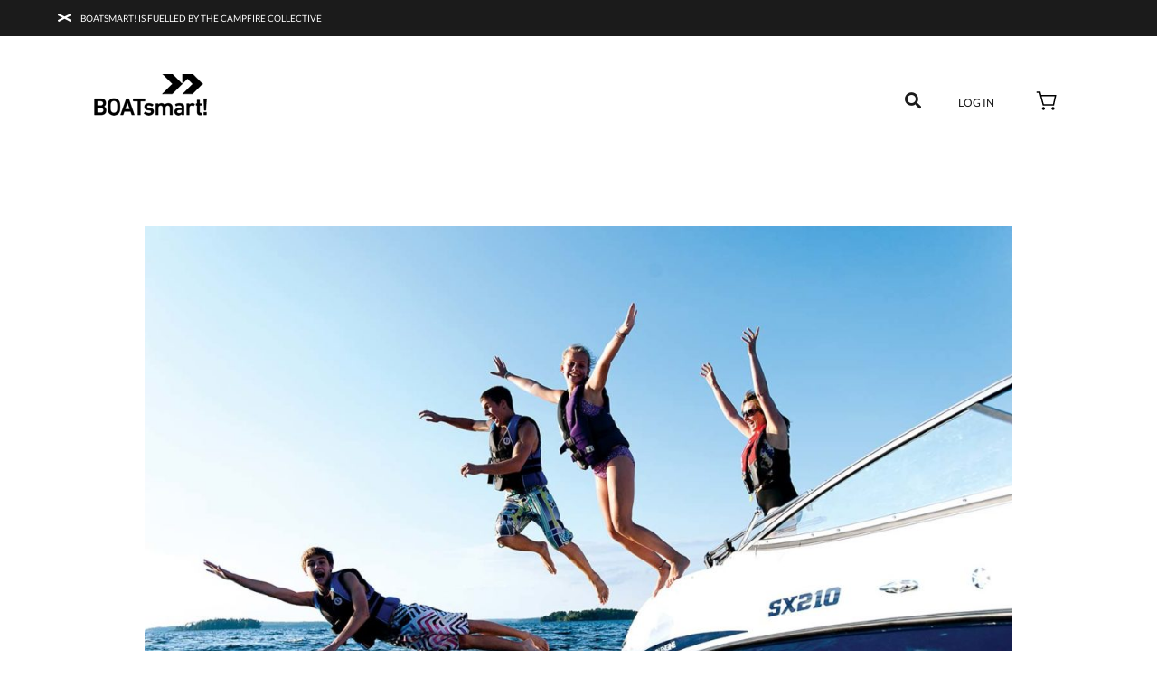

--- FILE ---
content_type: text/html; charset=UTF-8
request_url: https://www.boatsmartexam.com/blog/florida-life-jacket-laws/
body_size: 67032
content:

<!DOCTYPE html>

<html lang="en-US">

<head>
<!-- Google Tag Manager -->
<script>(function(w,d,s,l,i){w[l]=w[l]||[];w[l].push({'gtm.start':
new Date().getTime(),event:'gtm.js'});var f=d.getElementsByTagName(s)[0],
j=d.createElement(s),dl=l!='dataLayer'?'&l='+l:'';j.async=true;j.src=
'https://www.googletagmanager.com/gtm.js?id='+i+dl;f.parentNode.insertBefore(j,f);
})(window,document,'script','dataLayer','GTM-K59VZSN');</script>
<!-- End Google Tag Manager -->
<meta charset="UTF-8" />

<meta content="True" name="HandheldFriendly" />
<meta name="viewport" content="width=device-width, initial-scale=1, maximum-scale=1" />


<style>.error_banner
{
	z-index: 1000;
	position: absolute;
	border-radius: 5px;
	left: 50%;
	margin-left: -350px !important;
	margin-top: 40px !important;
	padding: 10px;
	width: 800px;
	height: 80px;
	background-color: rgba(255, 46, 25, 1);
	font-family: Lato;
	font-size: 15px;
}
.sticky
{
	position: fixed;
	top: -40px;
}

#bs-menu {
  position: relative;
  margin: auto;
}

#bs-menu .upper-wrapper {
  color: #FFFFFF;
  width: 100%;
  padding: 0 64px;
  background-color: #1b1b1b;
}

#bs-menu .upper-wrapper .upper {
  font-size: 10px;
  display: -webkit-box;
  display: -ms-flexbox;
  display: flex;
  height: 40px;
  -webkit-box-align: center;
      -ms-flex-align: center;
          align-items: center;
  max-width: 1366px;
  margin: auto;
}

#bs-menu .upper-wrapper .upper > div {
  margin: auto;
}

#bs-menu .upper-wrapper .upper > div:first-child {
  margin: 0;
}

#bs-menu .upper-wrapper .upper > div:last-child {
  margin-right: 0;
}

#bs-menu .upper-wrapper .accredation {
  display: -webkit-box;
  display: -ms-flexbox;
  display: flex;
  -webkit-box-pack: end;
      -ms-flex-pack: end;
          justify-content: flex-end;
  -webkit-box-align: center;
      -ms-flex-align: center;
          align-items: center;
  height: 100%;
  font-size: 10px;
}

#bs-menu .upper-wrapper .promo-wrapper {
  font-size: 12px;
}

@media screen and (max-width: 768px) {
.error_banner
{
	z-index: 1000;
	position: absolute;
	border-radius: 5px;
	left: 50%;
	margin-left: -40% !important;
	margin-top: 110px !important;
	padding: 10px;
	width: 80%;
	height: 160px;
	background-color: rgba(255, 46, 25, 1);
	font-family: Lato;
	font-size: 15px;
}
.sticky
{
	position: fixed;
	top: -105px;
}
  #bs-menu .upper-wrapper .promo-wrapper {
    font-size: 10px;
  }
}

#bs-menu #explainer {
  position: relative;
  max-height: 0px;
  overflow: hidden;
  -webkit-transition: max-height 0.3s ease-out;
  transition: max-height 0.3s ease-out;
  background-color: #d6d1ca;
  line-height: 18px;
  font-size: 12px;
}

#bs-menu #explainer.open {
  max-height: 271px;
}

#bs-menu #explainer .pop-up {
  display: -webkit-box;
  display: -ms-flexbox;
  display: flex;
  padding: 52px 32px 32px 52px;
}

#bs-menu #explainer .pop-up > * {
  -ms-flex-negative: 0;
      flex-shrink: 0;
}

#bs-menu #explainer .content {
  max-width: 347px;
}

#bs-menu #explainer .content, #bs-menu #explainer .cc-badge {
  display: inline-block;
}

#bs-menu #explainer .cc-badge {
  margin-right: 32px;
}

#bs-menu #explainer #explainer-close {
  position: absolute;
  top: 30px;
  right: 30px;
}

#bs-menu .fly-out {
  position: fixed;
  left: 0;
  height: 100vh;
  width: 375px;
  max-width: 100%;
  background-color: #FFFFFF;
  padding: 32px 24px 64px;
  -webkit-transform: translateX(-100%);
          transform: translateX(-100%);
  -webkit-transition: -webkit-transform 0.3s linear;
  transition: -webkit-transform 0.3s linear;
  transition: transform 0.3s linear;
  transition: transform 0.3s linear, -webkit-transform 0.3s linear;
  z-index: 100;
  overflow-x: scroll;
}

#bs-menu .fly-out.open {
  -webkit-transform: translateX(0);
          transform: translateX(0);
}

#bs-menu .fly-out .fly-out-nav {
  margin-top: -32px;
}

#bs-menu .fly-out .fly-out-nav li {
  line-height: 32px;
}

#bs-menu .fly-out .fly-out-nav li a {
  font-weight: normal;
}

#bs-menu .fly-out .fly-out-nav .heading {
  border-bottom: 1px solid #1b1b1b;
  min-height: 34px;
  margin-top: 32px;
  margin-bottom: 8px;
}

#bs-menu .fly-out .fly-out-nav li:not(.heading) {
  font-size: 14px;
}

#bs-menu div.hamburger {
  cursor: pointer;
  height: 24px;
  display: -webkit-box;
  display: -ms-flexbox;
  display: flex;
  -webkit-box-orient: vertical;
  -webkit-box-direction: normal;
      -ms-flex-direction: column;
          flex-direction: column;
  width: 32px;
  -ms-flex-pack: distribute;
      justify-content: space-around;
}

#bs-menu div.hamburger span {
  height: 2px;
  background-color: #1b1b1b;
  width: 100%;
}

#bs-menu .mid-wrapper .mid {
  margin: auto;
  padding: 16px 0 0 0;
  width: 100%;
  position: absolute;
  bottom: 0;
  left: 0;
  z-index: 10;
  right: 0;
  -webkit-transform: translateY(100%);
          transform: translateY(100%);
}

@media screen and (min-width: 1023px) {
  #bs-menu .mid-wrapper .mid {
    padding: 43px 0;
    height: 64px;
    display: -webkit-box;
    display: -ms-flexbox;
    display: flex;
  }
}

#bs-menu .mid-wrapper .mid .logo {
  min-height: 28px;
  padding-top: 4px;
}

@media screen and (min-width: 1023px) {
  #bs-menu .mid-wrapper .mid .logo {
    padding-top: 0;
  }
}

#bs-menu .mid-wrapper .mid .menu {
  margin: auto;
  padding: 0 5%;
  max-width: 1280px;
  height: 45px;
  -webkit-box-sizing: content-box;
          box-sizing: content-box;
  text-align: right;
  display: -webkit-box;
  display: -ms-flexbox;
  display: flex;
  -webkit-box-flex: 1;
      -ms-flex: 1;
          flex: 1;
}

@media screen and (min-width: 1023px) {
  #bs-menu .mid-wrapper .mid .menu {
    width: 100%;
    padding: 0 104px;
  }
}

#bs-menu .mid-wrapper .mid .menu .burger-wrapper {
  height: 28px;
  display: -webkit-box;
  display: -ms-flexbox;
  display: flex;
  -webkit-box-align: center;
      -ms-flex-align: center;
          align-items: center;
}

#bs-menu .mid-wrapper .mid .menu .button.menu-sign-up {
  font-weight: 900;
}

#bs-menu .mid-wrapper .mid .menu ul.links, #bs-menu .mid-wrapper .mid .menu ul.login {
  -webkit-box-align: start;
      -ms-flex-align: start;
          align-items: start;
  display: -ms-grid;
  display: grid;
  grid-auto-flow: column;
  grid-gap: 24px;
}

@media screen and (min-width: 768px) {
  #bs-menu .mid-wrapper .mid .menu ul.links, #bs-menu .mid-wrapper .mid .menu ul.login {
    -webkit-box-align: end;
        -ms-flex-align: end;
            align-items: end;
    grid-gap: 41px;
  }
}

#bs-menu .mid-wrapper .mid .menu ul.links li a, #bs-menu .mid-wrapper .mid .menu ul.login li a {
  font-size: 12px;
  font-weight: 400;
  text-decoration: none;
  text-transform: uppercase;
}

#bs-menu .mid-wrapper .mid .menu ul.links li a.button, #bs-menu .mid-wrapper .mid .menu ul.login li a.button {
  font-family: 'Lato', Arial, Helvetica, sans-serif;
  font-weight: 700;
  height: 32px;
  margin: 0;
  padding: 9px 24px;
  min-width: 0px;
}

#bs-menu .mid-wrapper .mid .menu ul.login {
  margin-left: auto;
  grid-gap: 6px;
}

@media screen and (min-width: 768px) {
  #bs-menu .mid-wrapper .mid .menu ul.login {
    grid-gap: 41px;
  }
}

body.fixed {
  overflow: hidden;
  height: 100vh;
  width: 100vw;
}

body.fixed::before {
  content: '';
  top: 40px;
  left: 0;
  z-index: 99;
  width: 100vw;
  height: 100vh;
  position: fixed;
  background-color: #FFFFFF;
  opacity: 0.5;
}

#sticky-nav {
  height: 0px;
  opacity: 0;
  overflow: hidden;
  position: fixed;
  top: 0;
  left: 0;
  background-color: #1b1b1b;
  z-index: 1000;
  width: 100%;
  color: #FFFFFF;
  -webkit-transition: height 0.2s ease-in-out, opacity 0.2s linear;
  transition: height 0.2s ease-in-out, opacity 0.2s linear;
}

#sticky-nav .sticky-nav-content {
  -webkit-box-sizing: content-box;
          box-sizing: content-box;
  height: 100%;
  -webkit-box-align: center;
      -ms-flex-align: center;
          align-items: center;
  padding: 0 5%;
  display: -webkit-box;
  display: -ms-flexbox;
  display: flex;
  max-width: 1280px;
  margin: auto;
  -webkit-box-pack: justify;
      -ms-flex-pack: justify;
          justify-content: space-between;
}

@media screen and (min-width: 1024px) {
  #sticky-nav .sticky-nav-content {
    padding: 0 104px;
  }
}

#sticky-nav .sticky-nav-content a.button {
  width: 112px;
  height: 32px;
  font-size: 14px;
  margin: 0;
  padding: 10px 0 9px;
  min-width: 0px;
}

@media screen and (min-width: 1024px) {
  #sticky-nav .sticky-nav-content a.button {
    padding: 10px 40px 9px;
    height: 40px;
    width: 118px;
    font-size: 16px;
  }
}

#sticky-nav.stuck {
  opacity: 1;
  height: 64px;
}
/*# sourceMappingURL=common-menu.css.map */</style><style>#footer.block {
  text-align: left;
  background-color: #1b1b1b;
  color: #FFFFFF !important;
  width: 100vw;
}

#footer.block > .section {
  max-width: 1366px;
  padding: 24px;
  -webkit-box-sizing: content-box;
          box-sizing: content-box;
  padding-bottom: 160px;
}

@media screen and (min-width: 768px) {
  #footer.block > .section {
    padding: 105px;
  }
}

#footer.block a {
  font-weight: 400;
}

#footer.block p {
  color: inherit;
}

#footer.block .signup {
  margin-bottom: 45px;
}

#footer.block .signup p.p-sub {
  max-width: 192px;
}

@media screen and (min-width: 768px) {
  #footer.block .signup p.p-sub {
    max-width: initial;
  }
}

#footer.block .signup form .input-group {
  margin-top: 40px;
  display: -webkit-box;
  display: -ms-flexbox;
  display: flex;
  -webkit-box-pack: start;
      -ms-flex-pack: start;
          justify-content: flex-start;
  -webkit-box-orient: vertical;
  -webkit-box-direction: normal;
      -ms-flex-direction: column;
          flex-direction: column;
}

#footer.block .signup form .input-group input {
  width: 100%;
}

#footer.block .signup form .input-group button {
  margin: 0;
}

@media screen and (max-width: 767px) {
  #footer.block .signup form .input-group button {
    margin-top: 24px;
  }
}

#footer.block ul:not(.list-inline) {
  font-size: 12px;
  margin-top: 45px;
}

#footer.block ul:not(.list-inline) li {
  line-height: 2.5em;
}

#footer.block .break {
  background-image: -webkit-gradient(linear, left top, right top, color-stop(33%, #1b1b1b), color-stop(0%, #FFFFFF));
  background-image: linear-gradient(to right, #1b1b1b 33%, #FFFFFF 0%);
  background-position: top;
  background-size: 6px 1px;
  background-repeat: repeat-x;
  min-height: 1px;
}

#footer.block * + div.break {
  padding-bottom: 32px;
}

#footer.block .list-inline > * {
  display: inline-block;
  width: unset;
}

#footer.block .list-inline > *:not(:last-child) {
  padding-right: 16px;
}

@media screen and (min-width: 1024px) {
  #footer.block .list-inline > *:not(:last-child) {
    padding-right: 24px;
  }
}

#footer.block .contact-block {
  display: block;
}

@media screen and (min-width: 768px) {
  #footer.block .contact-block {
    display: inline-block;
  }
}

#footer.block .social-icon {
  font-size: 24px;
}

#footer.block div.accredation > ul li {
  line-height: 2em;
}

#footer.block div.copywrite .logo {
  margin-bottom: 24px;
}

@media screen and (min-width: 768px) {
  #footer.block .footer-links {
    display: -ms-inline-grid;
    display: inline-grid;
    -ms-grid-columns: (183px)[2];
        grid-template-columns: repeat(2, 183px);
    gap: 0 40px;
  }
  #footer.block .social-icon {
    font-size: 29px;
  }
  #footer.block div.accredation {
    float: right;
  }
  #footer.block .signup form .input-group {
    -webkit-box-orient: horizontal;
    -webkit-box-direction: normal;
        -ms-flex-direction: row;
            flex-direction: row;
    max-width: 583px;
    -webkit-box-align: stretch;
        -ms-flex-align: stretch;
            align-items: stretch;
  }
  #footer.block .signup form .input-group > * {
    display: inline-block;
  }
  #footer.block .signup form .input-group .input-wrapper {
    margin-right: -4px;
  }
  #footer.block .signup form .input-group .input-wrapper label {
    padding-top: 6px;
  }
  #footer.block .signup form .input-group input {
    width: 425px;
    height: 65px;
  }
  #footer.block .signup form .input-group button {
    height: unset;
    margin: 2px;
  }
  #footer.block div.copywrite .logo {
    margin-bottom: 24px;
    float: left;
    margin-right: 16px;
  }
}

@media screen and (min-width: 768px) and (min-width: 1024px) {
  #footer.block div.copywrite .logo {
    margin-bottom: unset;
  }
}

@media screen and (min-width: 768px) {
  #footer.block div.copywrite > div:not(.break) {
    display: inline-block;
  }
  #footer.block div.copywrite p {
    padding: 0;
  }
  #footer.block .policy-links {
    float: right;
  }
  #footer.block .policy-links #privacy-and-terms-of-use {
    display: none;
  }
  #footer.block .policy-links #privacy-and-terms-of-use .no-privacy-choices {
    display: none;
  }
  #footer.block .policy-links #privacy-and-terms-of-use .with-privacy-choices {
    display: none;
  }
  #footer.block .policy-links #privacy-and-terms-of-use.without-privacy-choices {
    display: inline;
  }
  #footer.block .policy-links #privacy-and-terms-of-use.without-privacy-choices .no-privacy-choices {
    display: inline;
  }
  #footer.block .policy-links #privacy-and-terms-of-use.with-privacy-choices {
    display: inline;
  }
  #footer.block .policy-links #privacy-and-terms-of-use.with-privacy-choices .with-privacy-choices {
    display: inline;
  }
}

@media screen and (min-width: 1280px) {
  #footer.block .footer-links {
    -ms-grid-columns: (183px)[4];
        grid-template-columns: repeat(4, 183px);
  }
  #footer.block .footer-links.no-region {
    -ms-grid-columns: (183px)[5];
        grid-template-columns: repeat(5, 183px);
  }
}
/*# sourceMappingURL=common-footer.css.map */
</style><meta name='robots' content='max-image-preview:large' />

	<!-- This site is optimized with the Yoast SEO plugin v14.2 - https://yoast.com/wordpress/plugins/seo/ -->
	<title>What to Know About Florida’s Life Jacket Laws - BOATsmart! Blog</title>
	<meta name="description" content="What are the requirements for life jackets in Florida? Read this guide to Florida&#039;s life jacket laws to stay safe on the water this season." />
	<meta name="robots" content="index, follow" />
	<meta name="googlebot" content="index, follow, max-snippet:-1, max-image-preview:large, max-video-preview:-1" />
	<meta name="bingbot" content="index, follow, max-snippet:-1, max-image-preview:large, max-video-preview:-1" />
	<link rel="canonical" href="https://www.boatsmartexam.com/blog/florida-life-jacket-laws/" />
	<meta property="og:locale" content="en_US" />
	<meta property="og:type" content="article" />
	<meta property="og:title" content="What to Know About Florida’s Life Jacket Laws - BOATsmart! Blog" />
	<meta property="og:description" content="What are the requirements for life jackets in Florida? Read this guide to Florida&#039;s life jacket laws to stay safe on the water this season." />
	<meta property="og:url" content="https://www.boatsmartexam.com/blog/florida-life-jacket-laws/" />
	<meta property="og:site_name" content="BOATsmart! Blog" />
	<meta property="article:published_time" content="2024-02-23T16:11:00+00:00" />
	<meta property="article:modified_time" content="2024-09-09T20:43:18+00:00" />
	<meta property="og:image" content="https://www.boatsmartexam.com/blog/wp-content/uploads/sites/2/2021/02/BCBoating1.jpg" />
	<meta property="og:image:width" content="1353" />
	<meta property="og:image:height" content="900" />
	<meta name="twitter:card" content="summary_large_image" />
	<script type="application/ld+json" class="yoast-schema-graph">{"@context":"https://schema.org","@graph":[{"@type":"WebSite","@id":"https://www.boatsmartexam.com/blog/#website","url":"https://www.boatsmartexam.com/blog/","name":"BOATsmart! Blog","description":"Your destination for boating resources and stories to keep you safe and informed on the waterways.","potentialAction":[{"@type":"SearchAction","target":"https://www.boatsmartexam.com/blog/?s={search_term_string}","query-input":"required name=search_term_string"}],"inLanguage":"en-US"},{"@type":"ImageObject","@id":"https://www.boatsmartexam.com/blog/florida-life-jacket-laws/#primaryimage","inLanguage":"en-US","url":"https://www.boatsmartexam.com/blog/wp-content/uploads/sites/2/2021/02/BCBoating1.jpg","width":1353,"height":900,"caption":"Boaters wearing lifejackets jumping into the water"},{"@type":"WebPage","@id":"https://www.boatsmartexam.com/blog/florida-life-jacket-laws/#webpage","url":"https://www.boatsmartexam.com/blog/florida-life-jacket-laws/","name":"What to Know About Florida\u2019s Life Jacket Laws - BOATsmart! Blog","isPartOf":{"@id":"https://www.boatsmartexam.com/blog/#website"},"primaryImageOfPage":{"@id":"https://www.boatsmartexam.com/blog/florida-life-jacket-laws/#primaryimage"},"datePublished":"2024-02-23T16:11:00+00:00","dateModified":"2024-09-09T20:43:18+00:00","author":{"@id":"https://www.boatsmartexam.com/blog/#/schema/person/d60b0dad723d76b31282be0a7adc65be"},"description":"What are the requirements for life jackets in Florida? Read this guide to Florida's life jacket laws to stay safe on the water this season.","inLanguage":"en-US","potentialAction":[{"@type":"ReadAction","target":["https://www.boatsmartexam.com/blog/florida-life-jacket-laws/"]}]},{"@type":["Person"],"@id":"https://www.boatsmartexam.com/blog/#/schema/person/d60b0dad723d76b31282be0a7adc65be","name":"BOATsmart!"}]}</script>
	<!-- / Yoast SEO plugin. -->


<link rel='dns-prefetch' href='//fonts.googleapis.com' />
<link rel="alternate" type="application/rss+xml" title="BOATsmart! Blog &raquo; Feed" href="https://www.boatsmartexam.com/blog/feed/" />
<link rel="alternate" type="application/rss+xml" title="BOATsmart! Blog &raquo; Comments Feed" href="https://www.boatsmartexam.com/blog/comments/feed/" />
<script type="text/javascript">
window._wpemojiSettings = {"baseUrl":"https:\/\/s.w.org\/images\/core\/emoji\/14.0.0\/72x72\/","ext":".png","svgUrl":"https:\/\/s.w.org\/images\/core\/emoji\/14.0.0\/svg\/","svgExt":".svg","source":{"concatemoji":"https:\/\/www.boatsmartexam.com\/blog\/wp-includes\/js\/wp-emoji-release.min.js?ver=6.1.1"}};
/*! This file is auto-generated */
!function(e,a,t){var n,r,o,i=a.createElement("canvas"),p=i.getContext&&i.getContext("2d");function s(e,t){var a=String.fromCharCode,e=(p.clearRect(0,0,i.width,i.height),p.fillText(a.apply(this,e),0,0),i.toDataURL());return p.clearRect(0,0,i.width,i.height),p.fillText(a.apply(this,t),0,0),e===i.toDataURL()}function c(e){var t=a.createElement("script");t.src=e,t.defer=t.type="text/javascript",a.getElementsByTagName("head")[0].appendChild(t)}for(o=Array("flag","emoji"),t.supports={everything:!0,everythingExceptFlag:!0},r=0;r<o.length;r++)t.supports[o[r]]=function(e){if(p&&p.fillText)switch(p.textBaseline="top",p.font="600 32px Arial",e){case"flag":return s([127987,65039,8205,9895,65039],[127987,65039,8203,9895,65039])?!1:!s([55356,56826,55356,56819],[55356,56826,8203,55356,56819])&&!s([55356,57332,56128,56423,56128,56418,56128,56421,56128,56430,56128,56423,56128,56447],[55356,57332,8203,56128,56423,8203,56128,56418,8203,56128,56421,8203,56128,56430,8203,56128,56423,8203,56128,56447]);case"emoji":return!s([129777,127995,8205,129778,127999],[129777,127995,8203,129778,127999])}return!1}(o[r]),t.supports.everything=t.supports.everything&&t.supports[o[r]],"flag"!==o[r]&&(t.supports.everythingExceptFlag=t.supports.everythingExceptFlag&&t.supports[o[r]]);t.supports.everythingExceptFlag=t.supports.everythingExceptFlag&&!t.supports.flag,t.DOMReady=!1,t.readyCallback=function(){t.DOMReady=!0},t.supports.everything||(n=function(){t.readyCallback()},a.addEventListener?(a.addEventListener("DOMContentLoaded",n,!1),e.addEventListener("load",n,!1)):(e.attachEvent("onload",n),a.attachEvent("onreadystatechange",function(){"complete"===a.readyState&&t.readyCallback()})),(e=t.source||{}).concatemoji?c(e.concatemoji):e.wpemoji&&e.twemoji&&(c(e.twemoji),c(e.wpemoji)))}(window,document,window._wpemojiSettings);
</script>
<style type="text/css">
img.wp-smiley,
img.emoji {
	display: inline !important;
	border: none !important;
	box-shadow: none !important;
	height: 1em !important;
	width: 1em !important;
	margin: 0 0.07em !important;
	vertical-align: -0.1em !important;
	background: none !important;
	padding: 0 !important;
}
</style>
	<link rel='stylesheet' id='liotta-bootstrap-css' href='https://www.boatsmartexam.com/blog/wp-content/themes/liotta/css/custom-bootstrap.min.css?ver=1.0' type='text/css' media='all' />
<link rel='stylesheet' id='liotta-font-awesome-css' href='https://www.boatsmartexam.com/blog/wp-content/themes/liotta/inc/font-awesome/css/all.min.css?ver=1.0' type='text/css' media='all' />
<link rel='stylesheet' id='liotta-slicknav-css' href='https://www.boatsmartexam.com/blog/wp-content/themes/liotta/css/slicknav.min.css?ver=1.0' type='text/css' media='all' />
<link rel='stylesheet' id='liotta-slickslidercss-css' href='https://www.boatsmartexam.com/blog/wp-content/themes/liotta/css/slick.css?ver=1.0' type='text/css' media='all' />
<link rel='stylesheet' id='liotta-nivo-lightbox-css' href='https://www.boatsmartexam.com/blog/wp-content/themes/liotta/css/nivo-lightbox.min.css?ver=1.0' type='text/css' media='all' />
<link rel='stylesheet' id='liotta-nivo-lightbox-default-theme-css' href='https://www.boatsmartexam.com/blog/wp-content/themes/liotta/css/nivo-lightbox-default-theme.min.css?ver=1.0' type='text/css' media='all' />
<link rel='stylesheet' id='liotta-perfect-scrollbar-css' href='https://www.boatsmartexam.com/blog/wp-content/themes/liotta/css/perfect-scrollbar.css?ver=1.0' type='text/css' media='all' />
<link rel='stylesheet' id='wp-block-library-css' href='https://www.boatsmartexam.com/blog/wp-includes/css/dist/block-library/style.min.css?ver=6.1.1' type='text/css' media='all' />
<link rel='stylesheet' id='classic-theme-styles-css' href='https://www.boatsmartexam.com/blog/wp-includes/css/classic-themes.min.css?ver=1' type='text/css' media='all' />
<style id='global-styles-inline-css' type='text/css'>
body{--wp--preset--color--black: #000000;--wp--preset--color--cyan-bluish-gray: #abb8c3;--wp--preset--color--white: #ffffff;--wp--preset--color--pale-pink: #f78da7;--wp--preset--color--vivid-red: #cf2e2e;--wp--preset--color--luminous-vivid-orange: #ff6900;--wp--preset--color--luminous-vivid-amber: #fcb900;--wp--preset--color--light-green-cyan: #7bdcb5;--wp--preset--color--vivid-green-cyan: #00d084;--wp--preset--color--pale-cyan-blue: #8ed1fc;--wp--preset--color--vivid-cyan-blue: #0693e3;--wp--preset--color--vivid-purple: #9b51e0;--wp--preset--gradient--vivid-cyan-blue-to-vivid-purple: linear-gradient(135deg,rgba(6,147,227,1) 0%,rgb(155,81,224) 100%);--wp--preset--gradient--light-green-cyan-to-vivid-green-cyan: linear-gradient(135deg,rgb(122,220,180) 0%,rgb(0,208,130) 100%);--wp--preset--gradient--luminous-vivid-amber-to-luminous-vivid-orange: linear-gradient(135deg,rgba(252,185,0,1) 0%,rgba(255,105,0,1) 100%);--wp--preset--gradient--luminous-vivid-orange-to-vivid-red: linear-gradient(135deg,rgba(255,105,0,1) 0%,rgb(207,46,46) 100%);--wp--preset--gradient--very-light-gray-to-cyan-bluish-gray: linear-gradient(135deg,rgb(238,238,238) 0%,rgb(169,184,195) 100%);--wp--preset--gradient--cool-to-warm-spectrum: linear-gradient(135deg,rgb(74,234,220) 0%,rgb(151,120,209) 20%,rgb(207,42,186) 40%,rgb(238,44,130) 60%,rgb(251,105,98) 80%,rgb(254,248,76) 100%);--wp--preset--gradient--blush-light-purple: linear-gradient(135deg,rgb(255,206,236) 0%,rgb(152,150,240) 100%);--wp--preset--gradient--blush-bordeaux: linear-gradient(135deg,rgb(254,205,165) 0%,rgb(254,45,45) 50%,rgb(107,0,62) 100%);--wp--preset--gradient--luminous-dusk: linear-gradient(135deg,rgb(255,203,112) 0%,rgb(199,81,192) 50%,rgb(65,88,208) 100%);--wp--preset--gradient--pale-ocean: linear-gradient(135deg,rgb(255,245,203) 0%,rgb(182,227,212) 50%,rgb(51,167,181) 100%);--wp--preset--gradient--electric-grass: linear-gradient(135deg,rgb(202,248,128) 0%,rgb(113,206,126) 100%);--wp--preset--gradient--midnight: linear-gradient(135deg,rgb(2,3,129) 0%,rgb(40,116,252) 100%);--wp--preset--duotone--dark-grayscale: url('#wp-duotone-dark-grayscale');--wp--preset--duotone--grayscale: url('#wp-duotone-grayscale');--wp--preset--duotone--purple-yellow: url('#wp-duotone-purple-yellow');--wp--preset--duotone--blue-red: url('#wp-duotone-blue-red');--wp--preset--duotone--midnight: url('#wp-duotone-midnight');--wp--preset--duotone--magenta-yellow: url('#wp-duotone-magenta-yellow');--wp--preset--duotone--purple-green: url('#wp-duotone-purple-green');--wp--preset--duotone--blue-orange: url('#wp-duotone-blue-orange');--wp--preset--font-size--small: 13px;--wp--preset--font-size--medium: 20px;--wp--preset--font-size--large: 36px;--wp--preset--font-size--x-large: 42px;--wp--preset--spacing--20: 0.44rem;--wp--preset--spacing--30: 0.67rem;--wp--preset--spacing--40: 1rem;--wp--preset--spacing--50: 1.5rem;--wp--preset--spacing--60: 2.25rem;--wp--preset--spacing--70: 3.38rem;--wp--preset--spacing--80: 5.06rem;}:where(.is-layout-flex){gap: 0.5em;}body .is-layout-flow > .alignleft{float: left;margin-inline-start: 0;margin-inline-end: 2em;}body .is-layout-flow > .alignright{float: right;margin-inline-start: 2em;margin-inline-end: 0;}body .is-layout-flow > .aligncenter{margin-left: auto !important;margin-right: auto !important;}body .is-layout-constrained > .alignleft{float: left;margin-inline-start: 0;margin-inline-end: 2em;}body .is-layout-constrained > .alignright{float: right;margin-inline-start: 2em;margin-inline-end: 0;}body .is-layout-constrained > .aligncenter{margin-left: auto !important;margin-right: auto !important;}body .is-layout-constrained > :where(:not(.alignleft):not(.alignright):not(.alignfull)){max-width: var(--wp--style--global--content-size);margin-left: auto !important;margin-right: auto !important;}body .is-layout-constrained > .alignwide{max-width: var(--wp--style--global--wide-size);}body .is-layout-flex{display: flex;}body .is-layout-flex{flex-wrap: wrap;align-items: center;}body .is-layout-flex > *{margin: 0;}:where(.wp-block-columns.is-layout-flex){gap: 2em;}.has-black-color{color: var(--wp--preset--color--black) !important;}.has-cyan-bluish-gray-color{color: var(--wp--preset--color--cyan-bluish-gray) !important;}.has-white-color{color: var(--wp--preset--color--white) !important;}.has-pale-pink-color{color: var(--wp--preset--color--pale-pink) !important;}.has-vivid-red-color{color: var(--wp--preset--color--vivid-red) !important;}.has-luminous-vivid-orange-color{color: var(--wp--preset--color--luminous-vivid-orange) !important;}.has-luminous-vivid-amber-color{color: var(--wp--preset--color--luminous-vivid-amber) !important;}.has-light-green-cyan-color{color: var(--wp--preset--color--light-green-cyan) !important;}.has-vivid-green-cyan-color{color: var(--wp--preset--color--vivid-green-cyan) !important;}.has-pale-cyan-blue-color{color: var(--wp--preset--color--pale-cyan-blue) !important;}.has-vivid-cyan-blue-color{color: var(--wp--preset--color--vivid-cyan-blue) !important;}.has-vivid-purple-color{color: var(--wp--preset--color--vivid-purple) !important;}.has-black-background-color{background-color: var(--wp--preset--color--black) !important;}.has-cyan-bluish-gray-background-color{background-color: var(--wp--preset--color--cyan-bluish-gray) !important;}.has-white-background-color{background-color: var(--wp--preset--color--white) !important;}.has-pale-pink-background-color{background-color: var(--wp--preset--color--pale-pink) !important;}.has-vivid-red-background-color{background-color: var(--wp--preset--color--vivid-red) !important;}.has-luminous-vivid-orange-background-color{background-color: var(--wp--preset--color--luminous-vivid-orange) !important;}.has-luminous-vivid-amber-background-color{background-color: var(--wp--preset--color--luminous-vivid-amber) !important;}.has-light-green-cyan-background-color{background-color: var(--wp--preset--color--light-green-cyan) !important;}.has-vivid-green-cyan-background-color{background-color: var(--wp--preset--color--vivid-green-cyan) !important;}.has-pale-cyan-blue-background-color{background-color: var(--wp--preset--color--pale-cyan-blue) !important;}.has-vivid-cyan-blue-background-color{background-color: var(--wp--preset--color--vivid-cyan-blue) !important;}.has-vivid-purple-background-color{background-color: var(--wp--preset--color--vivid-purple) !important;}.has-black-border-color{border-color: var(--wp--preset--color--black) !important;}.has-cyan-bluish-gray-border-color{border-color: var(--wp--preset--color--cyan-bluish-gray) !important;}.has-white-border-color{border-color: var(--wp--preset--color--white) !important;}.has-pale-pink-border-color{border-color: var(--wp--preset--color--pale-pink) !important;}.has-vivid-red-border-color{border-color: var(--wp--preset--color--vivid-red) !important;}.has-luminous-vivid-orange-border-color{border-color: var(--wp--preset--color--luminous-vivid-orange) !important;}.has-luminous-vivid-amber-border-color{border-color: var(--wp--preset--color--luminous-vivid-amber) !important;}.has-light-green-cyan-border-color{border-color: var(--wp--preset--color--light-green-cyan) !important;}.has-vivid-green-cyan-border-color{border-color: var(--wp--preset--color--vivid-green-cyan) !important;}.has-pale-cyan-blue-border-color{border-color: var(--wp--preset--color--pale-cyan-blue) !important;}.has-vivid-cyan-blue-border-color{border-color: var(--wp--preset--color--vivid-cyan-blue) !important;}.has-vivid-purple-border-color{border-color: var(--wp--preset--color--vivid-purple) !important;}.has-vivid-cyan-blue-to-vivid-purple-gradient-background{background: var(--wp--preset--gradient--vivid-cyan-blue-to-vivid-purple) !important;}.has-light-green-cyan-to-vivid-green-cyan-gradient-background{background: var(--wp--preset--gradient--light-green-cyan-to-vivid-green-cyan) !important;}.has-luminous-vivid-amber-to-luminous-vivid-orange-gradient-background{background: var(--wp--preset--gradient--luminous-vivid-amber-to-luminous-vivid-orange) !important;}.has-luminous-vivid-orange-to-vivid-red-gradient-background{background: var(--wp--preset--gradient--luminous-vivid-orange-to-vivid-red) !important;}.has-very-light-gray-to-cyan-bluish-gray-gradient-background{background: var(--wp--preset--gradient--very-light-gray-to-cyan-bluish-gray) !important;}.has-cool-to-warm-spectrum-gradient-background{background: var(--wp--preset--gradient--cool-to-warm-spectrum) !important;}.has-blush-light-purple-gradient-background{background: var(--wp--preset--gradient--blush-light-purple) !important;}.has-blush-bordeaux-gradient-background{background: var(--wp--preset--gradient--blush-bordeaux) !important;}.has-luminous-dusk-gradient-background{background: var(--wp--preset--gradient--luminous-dusk) !important;}.has-pale-ocean-gradient-background{background: var(--wp--preset--gradient--pale-ocean) !important;}.has-electric-grass-gradient-background{background: var(--wp--preset--gradient--electric-grass) !important;}.has-midnight-gradient-background{background: var(--wp--preset--gradient--midnight) !important;}.has-small-font-size{font-size: var(--wp--preset--font-size--small) !important;}.has-medium-font-size{font-size: var(--wp--preset--font-size--medium) !important;}.has-large-font-size{font-size: var(--wp--preset--font-size--large) !important;}.has-x-large-font-size{font-size: var(--wp--preset--font-size--x-large) !important;}
.wp-block-navigation a:where(:not(.wp-element-button)){color: inherit;}
:where(.wp-block-columns.is-layout-flex){gap: 2em;}
.wp-block-pullquote{font-size: 1.5em;line-height: 1.6;}
</style>
<link rel='stylesheet' id='contact-form-7-css' href='https://www.boatsmartexam.com/blog/wp-content/plugins/contact-form-7/includes/css/styles.css?ver=5.1.7' type='text/css' media='all' />
<link rel='stylesheet' id='zilla-likes-css' href='https://www.boatsmartexam.com/blog/wp-content/plugins/zilla-likes-modified/styles/zilla-likes.css?ver=6.1.1' type='text/css' media='all' />
<link rel='stylesheet' id='liotta-default-parent-style-css' href='https://www.boatsmartexam.com/blog/wp-content/themes/liotta/style.css?ver=6.1.1' type='text/css' media='all' />
<link rel='stylesheet' id='liotta-responsive-css' href='https://www.boatsmartexam.com/blog/wp-content/themes/liotta/css/responsive.css?ver=6.1.1' type='text/css' media='all' />
<style id='liotta-responsive-inline-css' type='text/css'>
h1, h2, h3, h4, h5, h6, dt,.site-name a,.editor-post-title,.editor-post-title__block .editor-post-title__input,.newsletter-message,.mc4wp-form .newsletter-inputs-outer,.input-textbox,.textbox,input[type="submit"],.liotta .search-field,.liotta .woocommerce-product-search button,.widget_search .search-form,.liotta.woocommerce .button,.liotta .woocommerce .button,.comment-author-name,.wp-block-latest-posts li a,.wp-block-categories li a {font-family: "Poppins", 'Helvetica', sans-serif;}.wp-block-quote.is-large p,.wp-block-quote.is-style-large p,.wp-block-pullquote p,.wp-block-quote p,.post-entry blockquote {font-family: "Shadows Into Light Two", 'Helvetica', sans-serif;}body,h2.title-404,.rssSummary { font-family: "Noto Sans", "Helvetica", sans-serif; }.sidebar .widget-title { font-family: Poppins, "Helvetica", sans-serif; }.footer .widget-title { font-family: Poppins, "Helvetica", sans-serif; }.related-post-title { font-family: Poppins, "Helvetica", sans-serif; }.more-link { font-family: Poppins, "Helvetica", sans-serif; }.content-section-title,.comment-reply-title { font-family: Poppins, "Helvetica", sans-serif; }.category-list li, .widget_pages ul li,.widget_nav_menu ul li, .widget_archive ul li,.widget_meta ul li, .widget_categories ul li,.widget_recent_entries ul li,.widget_recent_comments ul li,.widget_rss ul li,.editor-block-list__block-edit li,.zilla-likes-popular-posts li a,.liotta .widget_product_categories ul li a { font-family: Poppins, "Helvetica", sans-serif; }.widget-post-title, .slideshow-post-title { font-family: Poppins, "Helvetica", sans-serif; }.liotta .zilla-likes-count,.post-order,.related-post-date,.post-date,.post-pagination,.main-nav, .slide-cat a,.featured-post-entry .meta a,.header-social-tagline, .promo-title,.post-meta-item,.post-counter-item,.page-subtitle,.editor-picks-text { font-family: Poppins, "Helvetica", sans-serif; }.main-nav {font-family: Poppins, "Helvetica", sans-serif;}body, .slide-center-style .slick-list { background:#ffffff; }.has-border {border-color:#bbd0a4; }body,.standard-post .meta-inner,.editor-picks-container .page-title h2 { background-color:#fff; }body, .blog-post, .section-404 .content-section, .search-no-results .content-section, .editor-picks-container { font-size: 14px; }h1, .site-name a { font-size:38px; }h2 { font-size:24px; }h3 { font-size:18px; }h4 { font-size:16px; }h5 { font-size:13px; }h6 { font-size:14px; }.main-nav {font-size:12px;font-weight:500;line-height: 12px;text-transform:uppercase;letter-spacing:1px;}.title .post-title {font-size:30px;font-weight:700;text-transform:none;line-height: 36px;letter-spacing:0px;}.grid-post .title .post-title {font-size:20px;line-height:24px;}.list-post .title .post-title {font-size:20px;line-height:24px;}.page-title h1, .page-title h2 {font-size:28px;font-weight:500;text-transform:none;letter-spacing:0px;color: #fff;}.page-title h1:after, .page-title h2:after {background: #3e728c;}.page-title {background: #383b4a;}.page-title-date {color: #fff;}.page-subtitle, .page-title-search {color: #e8e8e8;}.widget-title-inner:before {border-color: #f3f3f3;}.widget-title-inner:after {background: #121212;}.sidebar .widget-title {font-size:12px;font-weight:600;text-transform:uppercase;letter-spacing:1px;}.footer .widget-title {font-size:12px;font-weight:600;text-transform:uppercase;letter-spacing:1px;}.more-link {font-size:12px;font-weight:500;text-transform:uppercase;letter-spacing:2px;}.content-section-title, .comment-reply-title {font-size:14px;font-weight:600;text-transform:none;letter-spacing:1px;}.related-post-title {font-size:13px;font-weight:500;text-transform:capitalize;letter-spacing:0px;}.featured-post-title {font-size:34px;font-weight:700;text-transform:none;line-height: 36px;letter-spacing:0px;}.featured-slider .slick-slide.slick-current:before {opacity: 0.3;}body { color:#777; }a, caption,.title .post-title a:hover,.social-links li:hover a,.post-author-container .author-role,.related-post-category,.related-post-title:hover,.comment-meta a:hover time,.category-list li a:hover,.widget-post-thumbs .post-category a,.related-post .post-category,.widget-post-item-link:hover,.tabs .ui-tabs-nav li a:hover,.tabs .ui-tabs-active a,.widget_recent_entries ul li a:hover,.widget_meta ul li a:hover,.widget_pages ul li a:hover,.widget_archive ul li a:hover,.widget_categories ul li a:hover,.widget_rss ul li a:hover,.widget_nav_menu ul li a:hover,.widget_recent_comments ul li a:hover,.zilla-likes-popular-posts li a:hover,.reply i, .liotta-tab-nav-active span,.liotta-tab-nav li span:hover,.related-post .post-category,.rm-text:hover, .rm-text:hover:after,.instagram-title:hover,.liotta .nifty-tab-nav-active span,.liotta .nifty-tab-nav li span:hover,.author-social-tagline,.divider-center,.meta-comments a:hover, .next-post:hover .next-post-text,.prev-post:hover .prev-post-text, .author-action,.liotta .zilla-likes:hover:after,.liotta .zilla-likes:hover .zilla-likes-count,.liotta .widget_product_categories ul li a:hover,.wp-block-latest-posts li a:hover,.wp-block-categories li a:hover,.no-thumb .sticky-icon-fa,.post-no-thumb .sticky-icon-fa {color: #3e728c;}*::-moz-selection {color: #fff;background: #3e728c;}*::selection {color: #fff;background: #3e728c;}.page-numbers.current,.page-numbers:hover,.pre-footer-form-wrapper .mc4wp-form input[type=email]:focus,.textbox:focus,#check:focus,.input-textbox:focus,.mc4wp-form input[type=text]:focus,.mc4wp-form input[type=email]:focus,.wpcf7 input:focus,.wpcf7 textarea:focus,.featured-slider:before,.featured-slider:after {border-color: #3e728c;}#sb_instagram .sbi_follow_btn a,.slide-h2:after,.post-meta-item:after,.page-title-date:before,.page-title:after,.sticky-post, .meta a:after,.liotta .nifty-section-title:after,.liotta .nifty-section-title:before,.content-section-title-wrap:after,.content-section-title-wrap:before,.comment-total,.widget-title h3:after,.scroll-top a:hover,.sidebar-tabs ul:after,.sidebar-tabs ul:before,.dropcap-2, .highlight-3, .liotta .nifty-button,.comment-reply-title:after,.search-button,.liotta-tabs-nav-holder ul:before,.liotta-tabs-nav-holder ul:after,.page-numbers.current,.page-numbers:hover,.content-nav-links .nav-link-num,.content-nav-links a .nav-link-num:hover,.widget-title h4:after,.wpcf7 .wpcf7-submit,.form-submit .submit,.liotta .nifty-tabs-nav-holder ul:before,.liotta .nifty-tabs-nav-holder ul:after,#footer-nav > li:not(:last-child):after,.sticky-icon, .blog-list-pagination a:hover,.comments-pagination a:hover,.pre-footer-form-wrapper .newsletter-content:after,.title .post-category:after, .content-section-title:after,.comment-reply-title:after,.author-widget-name h3:after,.post-password-form input[type="submit"],.slide-cat:after,.sidebar .mc4wp-form input[type=submit],.pre-footer-form-wrapper .mc4wp-form input[type=submit]:hover,.category-list li:after,.widget_pages ul li:after,.widget_nav_menu ul li:after,.widget_archive ul li:after,.widget_meta ul li:after,.widget_categories ul li:after,.widget_recent_entries ul li:after,.widget_recent_comments ul li:after,.widget_rss ul li:after,.zilla-likes-popular-posts li:after,.liotta.woocommerce #respond input#submit.alt:hover,.liotta.woocommerce a.button.alt:hover,.liotta.woocommerce button.button.alt:hover,.liotta.woocommerce input.button.alt:hover,.liotta .woocommerce #respond input#submit.alt:hover,.liotta .woocommerce a.button.alt:hover,.liotta .woocommerce button.button.alt:hover,.liotta .woocommerce input.button.alt:hover,.liotta .woocommerce-product-search button,.liotta.woocommerce #respond input#submit,.liotta .woocommerce ul.products li.product .button,.liotta.woocommerce span.onsale, .liotta .woocommerce span.onsale,.liotta.woocommerce a.button,.liotta .woocommerce a.button,.liotta .woocommerce button.button,.liotta.woocommerce button.button,.author-social .social-links li a:hover,.sw-email:after, .post-author-gravatar:after,.post-count,.widget_rss li cite:after{background-color: #3e728c;}.bypostauthor .comment-author img { border-right-color:#3e728c; }h1, h2, h3, h4, h5, h6,dt,.title .post-title a,.intro-text,.rm-text a,.author-info h4,.related-post-title,.content-section-title,.comment-reply-title,.reply:hover i, .reply a:hover,.comment-author-name,.page-numbers,.author-widget .author-info h3,.widget-post-item .post-category a:hover,.widget-post-item-link,.stream-portfolio-overlay i,.widget_calendar caption,.widget_rss li cite,h4 .rsswidget,.tabs .ui-tabs-nav a,.dropcap,.footer-title h5,.title .meta a:hover,.author-social .social-links li a,.post-footer-author, .title-404,.post-date,.comment-author-name a,.editor-picks-container .page-title h2 {color:#121212;}.search-button:hover,.form-submit .submit:hover,.wpcf7 .wpcf7-submit:hover,.ui-accordion-header-icon,.ui-accordion-header-active,.toggle-active,.ui-accordion-header-active .ui-accordion-header-icon,.toggle-active .ui-accordion-header-icon,.post-password-form input[type="submit"]:hover,.pre-footer-form-wrapper .mc4wp-form input[type=submit],.liotta .woocommerce #respond input#submit.alt,.liotta .woocommerce a.button.alt,.liotta .woocommerce button.button.alt,.liotta .woocommerce input.button.alt,.liotta.woocommerce #respond input#submit.alt,.liotta.woocommerce a.button.alt,.liotta.woocommerce button.button.alt,.liotta.woocommerce input.button.alt,.liotta .woocommerce ul.products li.product .button:hover,.liotta.woocommerce a.button:hover,.liotta .woocommerce a.button:hover,.sidebar .widget_mc4wp_form_widget{background-color:#121212;}.hide-slideshow,.show-slideshow,.share-title,.meta, .meta i, .meta a,.post-tags, .post-tags i, .post-tags a,.post-footer .no-tags span,.post-footer .no-tags i,.author-action,.comment-meta a time,.comment-meta,.category-list li i,.widget_pages li i,.widget_nav_menu li i,.widget_archive li i,.widget_meta li i,.widget_categories li i,.widget_recent_entries li i,.related-post-date,.widget_recent_entries li span,.widget_nav_menu li span,.widget_archive li span,.widget_meta li span,.widget_categories li span,.category-list li a span,.author-role,.wp-caption-text,.meta .post-date {color:#c2c2c2;}.post-header-date ~ .meta-comments:after {background-color:#c2c2c2;}.more-link {color:#121212;border-color:#121212;}.more-link:hover {color:#3e728c;}.search-container,.search-container .input-textbox {background-color:#ffffff;}.main-nav li a,.slicknav_btn,.header-social li a,.search-btn-header,.social-btn,.close-social,.main-nav > ul > li:not(:last-child):after,.sidedrawer-open,.cart-nav:before {color:#121212;}.slicknav_btn .slicknav_icon-bar {background-color:#121212;}.main-nav > ul > li.menu-item-has-children:after {background: none;color:#121212;}.main-nav li a:hover,.main-nav li .active-nav,.main-nav .current-menu-item > a,.header-social li a:hover,.social-btn:hover,.search-btn-header:hover,.close-social:hover,.sidedrawer-open:hover,.cart-nav:hover:before {color:#3e728c;}.slicknav_btn:hover .slicknav_icon-bar,.header-ui-elements:before,.cart-nav + .search-btn-header:before,.cart-nav-count {background-color:#3e728c;}.main-nav > ul li ul {background-color:#333333;}.main-nav > ul li ul li:first-child a:before {border-bottom-color:#333333;}.header .main-nav li ul li a {color:#f3f3f3;}.main-nav > ul li ul li a:hover {color:#3e728c;}.slicknav_nav {background-color:#ffffff;}.header .slicknav_nav a,.header .slicknav_menu .slicknav_menutxt {color:#121212;}.slicknav_nav a:hover,.slicknav_row:hover a,.slicknav_nav .slicknav_row:hover,.slicknav_open > a > a,.slicknav_open > a,.slicknav_open > a > .slicknav_arrow {color:#3e728c;}.slicknav_nav .slicknav_row:hover,.slicknav_nav a:hover,.slicknav_open > a {background-color:#fff;}.promo-box {height:230px;}.promo-title {line-height:230px;}.sidebar .widget-title {color:#121212;}.footer .widget-title-inner:before {border-color: #f3f3f3;}.footer .widget-title-inner:after {background: #121212;}.footer-main .widget-title {color:#121212;}.simple-footer.footer-bottom {border-color:#ccc;}.footer-top,.footer-top:after,.footer-bottom,.footer-bottom:before,.footer-bottom:after {background-color:#f4f4f4;}.footer:before {background:#fff;opacity: 0.9;}.pre-footer-form-wrapper {background:#efefef;}.pre-footer-form-wrapper .mc4wp-form input[type=email] {background:#ffffff;}.social-footer a, .social-footer li i { color:#121212;}.social-footer a:after { background-color:#121212;}.footer .copyright,#footer-nav li a {color:#7a7a7a;}#footer-nav li a:hover {color:#121212;}
</style>
<link rel='stylesheet' id='liotta-child-style-css' href='https://www.boatsmartexam.com/blog/wp-content/themes/boatsmart-blog-theme/style.css?ver=6.1.1' type='text/css' media='all' />
<link rel='stylesheet' id='liotta-google-font-css' href='https://fonts.googleapis.com/css?family=Poppins%3A400%2C500%2C600%2C700%2C800%2C900%7CNoto+Sans%3A400%2C700%7CShadows+Into+Light+Two%3A400&#038;subset=latin&#038;ver=6.1.1' type='text/css' media='all' />
<style>/*! normalize.css v8.0.1 | MIT License | github.com/necolas/normalize.css */html{line-height:1.15;-webkit-text-size-adjust:100%}body{margin:0}main{display:block}h1{font-size:2em;margin:0.67em 0}hr{box-sizing:content-box;height:0;overflow:visible}pre{font-family:monospace, monospace;font-size:1em}a{background-color:transparent}abbr[title]{border-bottom:none;text-decoration:underline;text-decoration:underline dotted}b,strong{font-weight:bolder}code,kbd,samp{font-family:monospace, monospace;font-size:1em}small{font-size:80%}sub,sup{font-size:75%;line-height:0;position:relative;vertical-align:baseline}sub{bottom:-0.25em}sup{top:-0.5em}img{border-style:none}button,input,optgroup,select,textarea{font-family:inherit;font-size:100%;line-height:1.15;margin:0}button,input{overflow:visible}button,select{text-transform:none}button,[type="button"],[type="reset"],[type="submit"]{-webkit-appearance:button}button::-moz-focus-inner,[type="button"]::-moz-focus-inner,[type="reset"]::-moz-focus-inner,[type="submit"]::-moz-focus-inner{border-style:none;padding:0}button:-moz-focusring,[type="button"]:-moz-focusring,[type="reset"]:-moz-focusring,[type="submit"]:-moz-focusring{outline:1px dotted ButtonText}fieldset{padding:0.35em 0.75em 0.625em}legend{box-sizing:border-box;color:inherit;display:table;max-width:100%;padding:0;white-space:normal}progress{vertical-align:baseline}textarea{overflow:auto}[type="checkbox"],[type="radio"]{box-sizing:border-box;padding:0}[type="number"]::-webkit-inner-spin-button,[type="number"]::-webkit-outer-spin-button{height:auto}[type="search"]{-webkit-appearance:textfield;outline-offset:-2px}[type="search"]::-webkit-search-decoration{-webkit-appearance:none}::-webkit-file-upload-button{-webkit-appearance:button;font:inherit}details{display:block}summary{display:list-item}template{display:none}[hidden]{display:none}@font-face{font-family:"DIN Next Slab Pro Bold";src:url("/wp-content/plugins/phoenix-common-elements/campfire-styles/fonts/DIN_Next_Slab_Pro_Bold.eot?#iefix");src:url("/wp-content/plugins/phoenix-common-elements/campfire-styles/fonts/DIN_Next_Slab_Pro_Bold.eot?#iefix") format("eot"),url("/wp-content/plugins/phoenix-common-elements/campfire-styles/fonts/DIN_Next_Slab_Pro_Bold.ttf") format("truetype"),url("/wp-content/plugins/phoenix-common-elements/campfire-styles/fonts/DIN_Next_Slab_Pro_Bold.svg") format("svg");font-display:swap}@font-face{font-family:"DIN Next LT Pro";font-weight:700;src:url("/wp-content/plugins/phoenix-common-elements/campfire-styles/fonts/324dee78-6585-4c13-8ca3-5817cc600d84.eot?#iefix");src:url("/wp-content/plugins/phoenix-common-elements/campfire-styles/fonts/324dee78-6585-4c13-8ca3-5817cc600d84.eot?#iefix") format("eot"),url("/wp-content/plugins/phoenix-common-elements/campfire-styles/fonts/be607c9f-3c81-41b4-b7ad-17af005c80bb.woff2") format("woff2"),url("/wp-content/plugins/phoenix-common-elements/campfire-styles/fonts/4bf0ead4-e61b-4992-832b-6ff05828d99f.woff") format("woff"),url("/wp-content/plugins/phoenix-common-elements/campfire-styles/fonts/73713a0b-8f6a-4c4e-b8a8-7cf238e632f6.ttf") format("truetype"),url("/wp-content/plugins/phoenix-common-elements/campfire-styles/fonts/b90b6bdf-15e2-4544-9fe0-92c79fff0ecd.svg#b90b6bdf-15e2-4544-9fe0-92c79fff0ecd") format("svg");font-display:swap}@font-face{font-family:"DIN Next LT Pro";font-weight:900;src:url("/wp-content/plugins/phoenix-common-elements/campfire-styles/fonts/fa5ed46b-792d-4f47-894e-fa587cf4e1cf.eot?#iefix");src:url("/wp-content/plugins/phoenix-common-elements/campfire-styles/fonts/fa5ed46b-792d-4f47-894e-fa587cf4e1cf.eot?#iefix") format("eot"),url("/wp-content/plugins/phoenix-common-elements/campfire-styles/fonts/03008527-67bd-478e-98e3-3b56dd9a6520.woff2") format("woff2"),url("/wp-content/plugins/phoenix-common-elements/campfire-styles/fonts/557f817d-9c25-4a23-baaf-a3cf84a7cd7c.woff") format("woff"),url("/wp-content/plugins/phoenix-common-elements/campfire-styles/fonts/92ed1479-1d40-4a94-8baf-6abd88b17afa.ttf") format("truetype"),url("/wp-content/plugins/phoenix-common-elements/campfire-styles/fonts/36ae914b-b535-47cd-b3d2-8c43073d8634.svg#36ae914b-b535-47cd-b3d2-8c43073d8634") format("svg");font-display:swap}@font-face{font-family:"DIN Next LT Pro";font-weight:200;src:url("/wp-content/plugins/phoenix-common-elements/campfire-styles/fonts/3e0b2cd7-9657-438b-b4af-e04122e8f1f7.eot?#iefix");src:url("/wp-content/plugins/phoenix-common-elements/campfire-styles/fonts/3e0b2cd7-9657-438b-b4af-e04122e8f1f7.eot?#iefix") format("eot"),url("/wp-content/plugins/phoenix-common-elements/campfire-styles/fonts/de1216be-00c2-43c0-9c45-3e7f925eb519.woff2") format("woff2"),url("/wp-content/plugins/phoenix-common-elements/campfire-styles/fonts/bc176270-17fa-4c78-a343-9fe52824e501.woff") format("woff"),url("/wp-content/plugins/phoenix-common-elements/campfire-styles/fonts/3516f91d-ac48-42cd-acfe-1be691152cc4.ttf") format("truetype"),url("/wp-content/plugins/phoenix-common-elements/campfire-styles/fonts/d1b1e866-a411-42ba-8f75-72bf28e23694.svg#d1b1e866-a411-42ba-8f75-72bf28e23694") format("svg");font-display:swap}@font-face{font-family:"DIN Next LT Pro";src:url("/wp-content/plugins/phoenix-common-elements/campfire-styles/fonts/da088ecc-a53c-4831-a95b-6fd81b5b338a.eot?#iefix");src:url("/wp-content/plugins/phoenix-common-elements/campfire-styles/fonts/da088ecc-a53c-4831-a95b-6fd81b5b338a.eot?#iefix") format("eot"),url("/wp-content/plugins/phoenix-common-elements/campfire-styles/fonts/44e7b0fa-6c8d-43c2-b19e-f1e3ce9ea57c.woff2") format("woff2"),url("/wp-content/plugins/phoenix-common-elements/campfire-styles/fonts/c5a7f89e-15b6-49a9-8259-5ea665e72191.woff") format("woff"),url("/wp-content/plugins/phoenix-common-elements/campfire-styles/fonts/868c94b5-ca49-46b7-b62b-297f8d861125.ttf") format("truetype"),url("/wp-content/plugins/phoenix-common-elements/campfire-styles/fonts/e3145f65-29b5-4f7f-8c6e-2dc135021b6a.svg#e3145f65-29b5-4f7f-8c6e-2dc135021b6a") format("svg");font-display:swap}@font-face{font-family:'Lato';font-style:normal;font-weight:400;src:local("Lato Regular"),local("Lato-Regular"),url(https://fonts.gstatic.com/s/lato/v16/S6uyw4BMUTPHjxAwXiWtFCfQ7A.woff2) format("woff2");unicode-range:U+0100-024F, U+0259, U+1E00-1EFF, U+2020, U+20A0-20AB, U+20AD-20CF, U+2113, U+2C60-2C7F, U+A720-A7FF;font-display:swap}@font-face{font-family:'Lato';font-style:normal;font-weight:400;src:local("Lato Regular"),local("Lato-Regular"),url(https://fonts.gstatic.com/s/lato/v16/S6uyw4BMUTPHjx4wXiWtFCc.woff2) format("woff2");unicode-range:U+0000-00FF, U+0131, U+0152-0153, U+02BB-02BC, U+02C6, U+02DA, U+02DC, U+2000-206F, U+2074, U+20AC, U+2122, U+2191, U+2193, U+2212, U+2215, U+FEFF, U+FFFD;font-display:swap}@font-face{font-family:'Lato';font-style:normal;font-weight:700;src:local("Lato Bold"),local("Lato-Bold"),url(https://fonts.gstatic.com/s/lato/v16/S6u9w4BMUTPHh6UVSwaPGQ3q5d0N7w.woff2) format("woff2");unicode-range:U+0100-024F, U+0259, U+1E00-1EFF, U+2020, U+20A0-20AB, U+20AD-20CF, U+2113, U+2C60-2C7F, U+A720-A7FF;font-display:swap}@font-face{font-family:'Lato';font-style:normal;font-weight:700;src:local("Lato Bold"),local("Lato-Bold"),url(https://fonts.gstatic.com/s/lato/v16/S6u9w4BMUTPHh6UVSwiPGQ3q5d0.woff2) format("woff2");unicode-range:U+0000-00FF, U+0131, U+0152-0153, U+02BB-02BC, U+02C6, U+02DA, U+02DC, U+2000-206F, U+2074, U+20AC, U+2122, U+2191, U+2193, U+2212, U+2215, U+FEFF, U+FFFD;font-display:swap}@font-face{font-family:'Lato';font-style:normal;font-weight:900;src:local("Lato Black"),local("Lato-Black"),url(https://fonts.gstatic.com/s/lato/v16/S6u9w4BMUTPHh50XSwaPGQ3q5d0N7w.woff2) format("woff2");unicode-range:U+0100-024F, U+0259, U+1E00-1EFF, U+2020, U+20A0-20AB, U+20AD-20CF, U+2113, U+2C60-2C7F, U+A720-A7FF;font-display:swap}@font-face{font-family:'Lato';font-style:normal;font-weight:900;src:local("Lato Black"),local("Lato-Black"),url(https://fonts.gstatic.com/s/lato/v16/S6u9w4BMUTPHh50XSwiPGQ3q5d0.woff2) format("woff2");unicode-range:U+0000-00FF, U+0131, U+0152-0153, U+02BB-02BC, U+02C6, U+02DA, U+02DC, U+2000-206F, U+2074, U+20AC, U+2122, U+2191, U+2193, U+2212, U+2215, U+FEFF, U+FFFD;font-display:swap}.cc-fire:not(.stripe):not(.button):not(button){color:#d2451e !important}.cc-octane:not(.stripe):not(.button):not(button){color:#BA0020 !important}.cc-sun:not(.stripe):not(.button):not(button){color:#f09521 !important}.cc-water:not(.stripe):not(.button):not(button){color:#243746 !important}.cc-twilight:not(.stripe):not(.button):not(button){color:#1F495C !important}.cc-dew:not(.stripe):not(.button):not(button){color:#3E728C !important}.cc-bs-green:not(.stripe):not(.button):not(button){color:#8CBA59 !important}.cc-forest:not(.stripe):not(.button):not(button){color:#2c5424 !important}.cc-moss:not(.stripe):not(.button):not(button){color:#70794C !important}.cc-dirt:not(.stripe):not(.button):not(button){color:#483829 !important}.cc-desert:not(.stripe):not(.button):not(button){color:#c6b682 !important}.cc-clay:not(.stripe):not(.button):not(button){color:#d6d1ca !important}.cc-midnight:not(.stripe):not(.button):not(button){color:#1b1b1b !important}.cc-fog:not(.stripe):not(.button):not(button){color:#a7a9ac !important}.cc-mist:not(.stripe):not(.button):not(button){color:#f6f6f6 !important}.cc-white:not(.stripe):not(.button):not(button){color:#fff !important}.callout.boatsmart{color:#2c5424;border-color:#2c5424}.callout.huntingsmart{color:#d2451e;border-color:#d2451e}.callout.paddlersmart{color:#3E728C;border-color:#3E728C}.callout.sledsmart{color:#243746;border-color:#243746}.callout.atvsmart{color:#483829;border-color:#483829}.callout.cc-midnight{color:#1b1b1b;border-color:#1b1b1b}.callout.cc-white{color:#fff;border-color:#fff}p.p-sub.boatsmart{color:#2c5424}p.p-sub.huntingsmart{color:#d2451e}p.p-sub.paddlersmart{color:#3E728C}p.p-sub.sledsmart{color:#243746}p.p-sub.atvsmart{color:#483829}a.plain.strip-color{overflow:hidden}a.plain.strip-color>div{transition:all 0.1s linear}a.plain.strip-color>div:hover{filter:grayscale(0.6);transform:scale(1.05)}a.button:disabled,button:disabled{background-color:#a7a9ac !important}a.button.outline,button.outline{position:relative;-webkit-transition:color 0.3s ease-out;transition:color 0.3s ease-out;border:2px solid #1B1B1B;border-radius:2px;overflow:hidden;z-index:2}a.button.outline::after,button.outline::after{width:100%;height:100%;display:block;background-color:#1B1B1B;content:" ";position:absolute;top:0;-webkit-transition:-webkit-transform 0.2s cubic-bezier(0.215, 0.61, 0.355, 1);transition:-webkit-transform 0.2s cubic-bezier(0.215, 0.61, 0.355, 1);transition:transform 0.2s cubic-bezier(0.215, 0.61, 0.355, 1);transition:transform 0.2s cubic-bezier(0.215, 0.61, 0.355, 1),-webkit-transform 0.2s cubic-bezier(0.215, 0.61, 0.355, 1);-webkit-transform:translateY(48px);transform:translateY(48px);z-index:-1}a.button.outline:hover,a.button.outline.active,button.outline:hover,button.outline.active{color:#FFFFFF}a.button.outline:hover::after,a.button.outline.active::after,button.outline:hover::after,button.outline.active::after{-webkit-transform:translateY(0px);transform:translateY(0px)}a.button.inverted-outline,button.inverted-outline{background:none;border:2px solid #FFFFFF;color:#FFFFFF}a.button.inverted-outline:hover,button.inverted-outline:hover{background:#FFFFFF;color:#1b1b1b}a.button.boatsmart:not(.outline):not(.link),button.boatsmart:not(.outline):not(.link){background-color:#2c5424;color:#FFFFFF}a.button.boatsmart:not(.outline):not(.link):hover,button.boatsmart:not(.outline):not(.link):hover{background-color:#3f7833}a.button.boatsmart.outline,button.boatsmart.outline{border:2px solid #2c5424;color:#2c5424}a.button.boatsmart.outline::after,button.boatsmart.outline::after{background-color:#2c5424;color:#FFFFFF}a.button.boatsmart.outline:hover,a.button.boatsmart.outline.active,button.boatsmart.outline:hover,button.boatsmart.outline.active{color:#FFFFFF}a.button.huntingsmart:not(.outline):not(.link),button.huntingsmart:not(.outline):not(.link){background-color:#d2451e;color:#FFFFFF}a.button.huntingsmart:not(.outline):not(.link):hover,button.huntingsmart:not(.outline):not(.link):hover{background-color:#a53618}a.button.huntingsmart.outline,button.huntingsmart.outline{border:2px solid #d2451e;color:#d2451e}a.button.huntingsmart.outline::after,button.huntingsmart.outline::after{background-color:#d2451e;color:#FFFFFF}a.button.huntingsmart.outline:hover,a.button.huntingsmart.outline.active,button.huntingsmart.outline:hover,button.huntingsmart.outline.active{color:#FFFFFF}a.button.paddlersmart:not(.outline):not(.link),button.paddlersmart:not(.outline):not(.link){background-color:#3E728C;color:#FFFFFF}a.button.paddlersmart:not(.outline):not(.link):hover,button.paddlersmart:not(.outline):not(.link):hover{background-color:#243746}a.button.paddlersmart.outline,button.paddlersmart.outline{border:2px solid #3E728C;color:#3E728C}a.button.paddlersmart.outline::after,button.paddlersmart.outline::after{background-color:#3E728C;color:#FFFFFF}a.button.paddlersmart.outline:hover,a.button.paddlersmart.outline.active,button.paddlersmart.outline:hover,button.paddlersmart.outline.active{color:#FFFFFF}a.button.sledsmart:not(.outline):not(.link),button.sledsmart:not(.outline):not(.link){background-color:#243746;color:#FFFFFF}a.button.sledsmart:not(.outline):not(.link):hover,button.sledsmart:not(.outline):not(.link):hover{background-color:#3E728C}a.button.sledsmart.outline,button.sledsmart.outline{border:2px solid #243746;color:#243746}a.button.sledsmart.outline::after,button.sledsmart.outline::after{background-color:#243746;color:#FFFFFF}a.button.sledsmart.outline:hover,a.button.sledsmart.outline.active,button.sledsmart.outline:hover,button.sledsmart.outline.active{color:#FFFFFF}a.button.atvsmart:not(.outline):not(.link),button.atvsmart:not(.outline):not(.link){background-color:#483829;color:#FFFFFF}a.button.atvsmart:not(.outline):not(.link):hover,button.atvsmart:not(.outline):not(.link):hover{background-color:#68513c}a.button.atvsmart.outline,button.atvsmart.outline{border:2px solid #483829;color:#483829}a.button.atvsmart.outline::after,button.atvsmart.outline::after{background-color:#483829;color:#FFFFFF}a.button.atvsmart.outline:hover,a.button.atvsmart.outline.active,button.atvsmart.outline:hover,button.atvsmart.outline.active{color:#FFFFFF}a.button.cc-midnight:not(.outline):not(.link),button.cc-midnight:not(.outline):not(.link){background-color:#1b1b1b;color:#FFFFFF}a.button.cc-midnight:not(.outline):not(.link):hover,button.cc-midnight:not(.outline):not(.link):hover{background-color:#000}a.button.cc-midnight.outline,button.cc-midnight.outline{border:2px solid #1b1b1b;color:#1b1b1b}a.button.cc-midnight.outline::after,button.cc-midnight.outline::after{background-color:#1b1b1b;color:#FFFFFF}a.button.cc-midnight.outline:hover,a.button.cc-midnight.outline.active,button.cc-midnight.outline:hover,button.cc-midnight.outline.active{color:#FFFFFF}a.button.cc-water:not(.outline):not(.link),button.cc-water:not(.outline):not(.link){background-color:#243746;color:#FFFFFF}a.button.cc-water:not(.outline):not(.link):hover,button.cc-water:not(.outline):not(.link):hover{background-color:#355168}a.button.cc-water.outline,button.cc-water.outline{border:2px solid #243746;color:#243746}a.button.cc-water.outline::after,button.cc-water.outline::after{background-color:#243746;color:#FFFFFF}a.button.cc-water.outline:hover,a.button.cc-water.outline.active,button.cc-water.outline:hover,button.cc-water.outline.active{color:#FFFFFF}a.button.forest:not(.outline):not(.link),button.forest:not(.outline):not(.link){background-color:#2c5424;color:#FFFFFF}a.button.forest:not(.outline):not(.link):hover,button.forest:not(.outline):not(.link):hover{background-color:#3f7833}a.button.forest.outline,button.forest.outline{border:2px solid #2c5424;color:#2c5424}a.button.forest.outline::after,button.forest.outline::after{background-color:#2c5424;color:#FFFFFF}a.button.forest.outline:hover,a.button.forest.outline.active,button.forest.outline:hover,button.forest.outline.active{color:#FFFFFF}a.button.ice:not(.outline):not(.link),button.ice:not(.outline):not(.link){background-color:#ABC0D1;color:#FFFFFF}a.button.ice:not(.outline):not(.link):hover,button.ice:not(.outline):not(.link):hover{background-color:#8aa7bf}a.button.ice.outline,button.ice.outline{border:2px solid #ABC0D1;color:#ABC0D1}a.button.ice.outline::after,button.ice.outline::after{background-color:#ABC0D1;color:#243746}a.button.ice.outline:hover,a.button.ice.outline.active,button.ice.outline:hover,button.ice.outline.active{color:#243746}a.button.grass #323D30:not(.outline):not(.link),button.grass #323D30:not(.outline):not(.link){background-color:#495a46;color:#FFFFFF}a.button.grass #323D30:not(.outline):not(.link):hover,button.grass #323D30:not(.outline):not(.link):hover{background-color:#323D30}a.button.grass #323D30.outline,button.grass #323D30.outline{border:2px solid #495a46;color:#495a46}a.button.grass #323D30.outline::after,button.grass #323D30.outline::after{background-color:#495a46;color:#FFFFFF}a.button.grass #323D30.outline:hover,a.button.grass #323D30.outline.active,button.grass #323D30.outline:hover,button.grass #323D30.outline.active{color:#FFFFFF}a.button.cc-moss:not(.outline):not(.link),button.cc-moss:not(.outline):not(.link){background-color:#70794C;color:#FFFFFF}a.button.cc-moss:not(.outline):not(.link):hover,button.cc-moss:not(.outline):not(.link):hover{background-color:#535a38}a.button.cc-moss.outline,button.cc-moss.outline{border:2px solid #70794C;color:#70794C}a.button.cc-moss.outline::after,button.cc-moss.outline::after{background-color:#70794C;color:#FFFFFF}a.button.cc-moss.outline:hover,a.button.cc-moss.outline.active,button.cc-moss.outline:hover,button.cc-moss.outline.active{color:#FFFFFF}.stripe.multiply::after{mix-blend-mode:multiply}.stripe{position:relative !important}.stripe>*{position:relative;z-index:1}.stripe::after{content:'';display:block;position:absolute;width:100%;height:100%;-webkit-clip-path:polygon(100% 0, 100% 30%, 0 100%, 0 70%);clip-path:polygon(100% 0, 100% 30%, 0 100%, 0 70%);top:0;left:0}.stripe.cc-fog::after{background-color:#a7a9ac;opacity:.5}.stripe.cc-mist::after{background-color:#f6f6f6;opacity:.5}.stripe.cc-mist-m::after{background-color:#f6f6f6;opacity:1}.stripe.cc-midnight::after{background-color:#1b1b1b;opacity:1}.stripe.cc-midnight::after{background-color:#1b1b1b;opacity:1}.stripe.cc-white::after{background-color:#fff;opacity:1}.stripe.bs-hero::after{background-color:#3E5263;opacity:.05}.stripe.stripe-octane::after{background-color:#BA0020;opacity:1}.stripe.stripe-moss::after{background-color:#70794C;opacity:.75}.stripe.stripe-fire::after{background-color:#d2451e;opacity:1}.stripe.stripe-moss::after{z-index:1;mix-blend-mode:darken}h1,h2,h3,h4,h5{font-family:"DIN Next Slab Pro Bold", Helvetica, Arial, sans-serif;font-weight:inherit;margin:unset;text-transform:uppercase}p+h5,p+.h5,p+.subscript,div+h5,div+.h5,div+.subscript,ul+h5,ul+.h5,ul+.subscript{margin-top:4px}p+h4,p+.h4,p+.exsmall,div+h4,div+.h4,div+.exsmall,ul+h4,ul+.h4,ul+.exsmall{margin-top:8px}p+h3,p+.h3,p+.small,div+h3,div+.h3,div+.small,ul+h3,ul+.h3,ul+.small{margin-top:8px}p+h2,p+.h2,p+.med,div+h2,div+.h2,div+.med,ul+h2,ul+.h2,ul+.med{margin-top:16px}p+h1,p+.h1,p+.lrg,div+h1,div+.h1,div+.lrg,ul+h1,ul+.h1,ul+.lrg{margin-top:16px}p:not(.p-sub)+h4,p:not(.p-sub)+h3,ul+h4,ul+h3,ol+h4,ol+h3{margin-top:80px}img+h5,img+.h5,img+.subscript,picture+h5,picture+.h5,picture+.subscript,div+h5,div+.h5,div+.subscript,picture+noscript+h5,picture+noscript+.h5,picture+noscript+.subscript,img+noscript+h5,img+noscript+.h5,img+noscript+.subscript{margin-top:24px}img+h4,img+.h4,img+.exsmall,picture+h4,picture+.h4,picture+.exsmall,div+h4,div+.h4,div+.exsmall,picture+noscript+h4,picture+noscript+.h4,picture+noscript+.exsmall,img+noscript+h4,img+noscript+.h4,img+noscript+.exsmall{margin-top:24px}img+h3,img+.h3,img+.small,picture+h3,picture+.h3,picture+.small,div+h3,div+.h3,div+.small,picture+noscript+h3,picture+noscript+.h3,picture+noscript+.small,img+noscript+h3,img+noscript+.h3,img+noscript+.small{margin-top:24px}img+h2,img+.h2,img+.med,picture+h2,picture+.h2,picture+.med,div+h2,div+.h2,div+.med,picture+noscript+h2,picture+noscript+.h2,picture+noscript+.med,img+noscript+h2,img+noscript+.h2,img+noscript+.med{margin-top:24px}img+h1,img+.h1,img+.lrg,picture+h1,picture+.h1,picture+.lrg,div+h1,div+.h1,div+.lrg,picture+noscript+h1,picture+noscript+.h1,picture+noscript+.lrg,img+noscript+h1,img+noscript+.h1,img+noscript+.lrg{margin-top:24px}h5,.h5,.subscript{font-size:0.85em;line-height:0.75em}@media screen and (min-width: 768px){h5,.h5,.subscript{font-size:1em;line-height:1em}}h5+p,h5+p.psub,h5+p+p,h5+p+p:empty+*,h5+div,h5+p:empty+*,h5+ul,h5+ol,.h5+p,.h5+p.psub,.h5+p+p,.h5+p+p:empty+*,.h5+div,.h5+p:empty+*,.h5+ul,.h5+ol,.subscript+p,.subscript+p.psub,.subscript+p+p,.subscript+p+p:empty+*,.subscript+div,.subscript+p:empty+*,.subscript+ul,.subscript+ol{padding-top:4px;margin-top:0}h5:last-child,.h5:last-child,.subscript:last-child{margin-bottom:4px}h5+h1,h5+h2,h5+h3,h5+h4,h5+h5,h5+h6,.h5+h1,.h5+h2,.h5+h3,.h5+h4,.h5+h5,.h5+h6,.subscript+h1,.subscript+h2,.subscript+h3,.subscript+h4,.subscript+h5,.subscript+h6{padding-top:4px}h4,.h4,.exsmall{font-size:1em;line-height:1.286em}@media screen and (min-width: 768px){h4,.h4,.exsmall{font-size:1.286em;line-height:1em}}h4+p,h4+p.psub,h4+p+p,h4+p+p:empty+*,h4+div,h4+p:empty+*,h4+ul,h4+ol,.h4+p,.h4+p.psub,.h4+p+p,.h4+p+p:empty+*,.h4+div,.h4+p:empty+*,.h4+ul,.h4+ol,.exsmall+p,.exsmall+p.psub,.exsmall+p+p,.exsmall+p+p:empty+*,.exsmall+div,.exsmall+p:empty+*,.exsmall+ul,.exsmall+ol{padding-top:8px;margin-top:0}h4:last-child,.h4:last-child,.exsmall:last-child{margin-bottom:8px}h4+h1,h4+h2,h4+h3,h4+h4,h4+h5,h4+h6,.h4+h1,.h4+h2,.h4+h3,.h4+h4,.h4+h5,.h4+h6,.exsmall+h1,.exsmall+h2,.exsmall+h3,.exsmall+h4,.exsmall+h5,.exsmall+h6{padding-top:8px}h3,.h3,.small{font-size:1.283em;line-height:1.111em}@media screen and (min-width: 768px){h3,.h3,.small{font-size:1.429em;line-height:1em}}h3+p,h3+p.psub,h3+p+p,h3+p+p:empty+*,h3+div,h3+p:empty+*,h3+ul,h3+ol,.h3+p,.h3+p.psub,.h3+p+p,.h3+p+p:empty+*,.h3+div,.h3+p:empty+*,.h3+ul,.h3+ol,.small+p,.small+p.psub,.small+p+p,.small+p+p:empty+*,.small+div,.small+p:empty+*,.small+ul,.small+ol{padding-top:8px;margin-top:0}h3:last-child,.h3:last-child,.small:last-child{margin-bottom:8px}h3+h1,h3+h2,h3+h3,h3+h4,h3+h5,h3+h6,.h3+h1,.h3+h2,.h3+h3,.h3+h4,.h3+h5,.h3+h6,.small+h1,.small+h2,.small+h3,.small+h4,.small+h5,.small+h6{padding-top:8px}h2,.h2,.med{font-size:1.423em;line-height:1.1em}@media screen and (min-width: 768px){h2,.h2,.med{font-size:2.143em;line-height:1em}}h2+p,h2+p.psub,h2+p+p,h2+p+p:empty+*,h2+div,h2+p:empty+*,h2+ul,h2+ol,.h2+p,.h2+p.psub,.h2+p+p,.h2+p+p:empty+*,.h2+div,.h2+p:empty+*,.h2+ul,.h2+ol,.med+p,.med+p.psub,.med+p+p,.med+p+p:empty+*,.med+div,.med+p:empty+*,.med+ul,.med+ol{padding-top:16px;margin-top:0}h2:last-child,.h2:last-child,.med:last-child{margin-bottom:16px}h2+h1,h2+h2,h2+h3,h2+h4,h2+h5,h2+h6,.h2+h1,.h2+h2,.h2+h3,.h2+h4,.h2+h5,.h2+h6,.med+h1,.med+h2,.med+h3,.med+h4,.med+h5,.med+h6{padding-top:16px}h1,.h1,.lrg{font-size:2.143em;line-height:1em}@media screen and (min-width: 768px){h1,.h1,.lrg{font-size:3.571em;line-height:1em}}h1+p,h1+p.psub,h1+p+p,h1+p+p:empty+*,h1+div,h1+p:empty+*,h1+ul,h1+ol,.h1+p,.h1+p.psub,.h1+p+p,.h1+p+p:empty+*,.h1+div,.h1+p:empty+*,.h1+ul,.h1+ol,.lrg+p,.lrg+p.psub,.lrg+p+p,.lrg+p+p:empty+*,.lrg+div,.lrg+p:empty+*,.lrg+ul,.lrg+ol{padding-top:16px;margin-top:0}h1:last-child,.h1:last-child,.lrg:last-child{margin-bottom:16px}h1+h1,h1+h2,h1+h3,h1+h4,h1+h5,h1+h6,.h1+h1,.h1+h2,.h1+h3,.h1+h4,.h1+h5,.h1+h6,.lrg+h1,.lrg+h2,.lrg+h3,.lrg+h4,.lrg+h5,.lrg+h6{padding-top:16px}h1[data-pre]:before{content:attr(data-pre)}h1[data-pre]:before,h1.pre-header span{font-size:0.67em;line-height:1.3em;white-space:normal;display:block;max-width:100%}h1[data-pre],h1.pre-header{display:grid;grid-template-columns:1fr}.xlrg,.xl{font-size:50px;line-height:0.88em}@media screen and (min-width: 768px){.xlrg,.xl{font-size:80px;line-height:1em}}h1+div.section,h2+div.section,h3+div.section,h4+div.section,h5+div.section{padding-top:64px}h1+p.p-sub+div.section,h2+p.p-sub+div.section,h3+p.p-sub+div.section,h4+p.p-sub+div.section,h5+p.p-sub+div.section{padding-top:64px}.jumbo{font-size:8vw;line-height:0.8em}.block .section.header p{max-width:688px;margin:auto}p{color:#1B1B1B}p.p-sub,p.oversize,li.p-sub,span.p-sub{margin-top:0;font-size:1.286em;line-height:1.5em;margin-bottom:0}p.p-sub.reduce,p.oversize.reduce,li.p-sub.reduce,span.p-sub.reduce{font-size:1em}@media screen and (min-width: 768px){p.p-sub.reduce,p.oversize.reduce,li.p-sub.reduce,span.p-sub.reduce{font-size:1.286em}}.p-sub a,.p-sub a.p-sub{font-weight:600 !important}p.small{font-size:0.857em}img+p:not(.p-sub):not(:empty),picture+p:not(.p-sub):not(:empty){padding-top:24px}p:not(.p-sub):not(:empty)+p,p:not(.p-sub):not(:empty)+ul,p:not(.p-sub):not(:empty)+ol{padding-top:1.5rem}p:not(.p-sub):not(:empty)+img{padding-top:24px}ul+p:not(.p-sub):not(:empty),ol+p:not(.p-sub):not(:empty){padding-top:1.5rem}p:not(.p-sub)+p.small{padding-top:70px}p.oversize+p.oversize{padding-top:45px}p.oversize+p:not(.oversize){padding-top:65px}@font-face{font-family:'cc-glyphs';src:url("/wp-content/plugins/phoenix-common-elements/campfire-styles/fonts/cc-glyphs.eot?i9m337");src:url("/wp-content/plugins/phoenix-common-elements/campfire-styles/fonts/cc-glyphs.eot?i9m337#iefix") format("embedded-opentype"),url("/wp-content/plugins/phoenix-common-elements/campfire-styles/fonts/cc-glyphs.ttf?i9m337") format("truetype"),url("/wp-content/plugins/phoenix-common-elements/campfire-styles/fonts/cc-glyphs.woff?i9m337") format("woff"),url("/wp-content/plugins/phoenix-common-elements/campfire-styles/fonts/cc-glyphs.svg?i9m337#cc-glyphs") format("svg");font-weight:normal;font-style:normal;font-display:block}[class^="ccg-"],[class*=" ccg-"]{font-family:'cc-glyphs' !important;speak:none;font-style:normal;font-weight:normal;font-variant:normal;text-transform:none;line-height:1;-webkit-font-smoothing:antialiased;-moz-osx-font-smoothing:grayscale}.ccg-star:before{content:"\f005"}.ccg-shopping-cart:before{content:"\f07a"}.ccg-star-half:before{content:"\f089"}.ccg-arrow-up-boxed:before{content:"\e900"}.ccg-arrow-down-boxed:before{content:"\e901"}.ccg-arrow-down:before{content:"\e902"}.ccg-arrow-up:before{content:"\e903"}.ccg-find-search:before{content:"\e904"}.ccg-find-2-search-2:before{content:"\e905"}.ccg-cancel-no-cross:before{content:"\e906"}.ccg-check-checkmark:before{content:"\e907"}.ccg-no-outline-boxed-cancel-outline-boxed-cross-outline-boxed:before{content:"\e908"}.ccg-success-badge:before{content:"\e909"}.ccg-error-badge:before{content:"\e90a"}.ccg-edit-comment:before{content:"\e90b"}.ccg-mail-message:before{content:"\e90c"}.ccg-hourglass:before{content:"\e90d"}.ccg-check-boxed-checkmark-boxed:before{content:"\e90e"}.ccg-info-badge:before{content:"\e90f"}.ccg-bolt-outline:before{content:"\e910"}.ccg-bolt:before{content:"\e911"}.ccg-attention-badge:before{content:"\e912"}.ccg-info-badge1:before{content:"\e913"}.ccg-jolly-roger:before{content:"\e914"}.ccg-flag:before{content:"\e915"}.ccg-flag-outline:before{content:"\e916"}.ccg-thumbsup:before{content:"\e917"}.ccg-whammo-outline:before{content:"\e918"}.ccg-whammo:before{content:"\e919"}.ccg-bookmark-outline:before{content:"\e91a"}.ccg-bookmark:before{content:"\e91b"}.ccg-expiring:before{content:"\e91c"}.ccg-lock:before{content:"\e91d"}.ccg-question:before{content:"\e91e"}.cc-fire:not(.stripe):not(.button):not(button){color:#d2451e !important}.cc-octane:not(.stripe):not(.button):not(button){color:#BA0020 !important}.cc-sun:not(.stripe):not(.button):not(button){color:#f09521 !important}.cc-water:not(.stripe):not(.button):not(button){color:#243746 !important}.cc-twilight:not(.stripe):not(.button):not(button){color:#1F495C !important}.cc-dew:not(.stripe):not(.button):not(button){color:#3E728C !important}.cc-bs-green:not(.stripe):not(.button):not(button){color:#8CBA59 !important}.cc-forest:not(.stripe):not(.button):not(button){color:#2c5424 !important}.cc-moss:not(.stripe):not(.button):not(button){color:#70794C !important}.cc-dirt:not(.stripe):not(.button):not(button){color:#483829 !important}.cc-desert:not(.stripe):not(.button):not(button){color:#c6b682 !important}.cc-clay:not(.stripe):not(.button):not(button){color:#d6d1ca !important}.cc-midnight:not(.stripe):not(.button):not(button){color:#1b1b1b !important}.cc-fog:not(.stripe):not(.button):not(button){color:#a7a9ac !important}.cc-mist:not(.stripe):not(.button):not(button){color:#f6f6f6 !important}.cc-white:not(.stripe):not(.button):not(button){color:#fff !important}.callout.boatsmart{color:#2c5424;border-color:#2c5424}.callout.huntingsmart{color:#d2451e;border-color:#d2451e}.callout.paddlersmart{color:#3E728C;border-color:#3E728C}.callout.sledsmart{color:#243746;border-color:#243746}.callout.atvsmart{color:#483829;border-color:#483829}.callout.cc-midnight{color:#1b1b1b;border-color:#1b1b1b}.callout.cc-white{color:#fff;border-color:#fff}p.p-sub.boatsmart{color:#2c5424}p.p-sub.huntingsmart{color:#d2451e}p.p-sub.paddlersmart{color:#3E728C}p.p-sub.sledsmart{color:#243746}p.p-sub.atvsmart{color:#483829}a.plain.strip-color{overflow:hidden}a.plain.strip-color>div{transition:all 0.1s linear}a.plain.strip-color>div:hover{filter:grayscale(0.6);transform:scale(1.05)}a.button:disabled,button:disabled{background-color:#a7a9ac !important}a.button.outline,button.outline{position:relative;-webkit-transition:color 0.3s ease-out;transition:color 0.3s ease-out;border:2px solid #1B1B1B;border-radius:2px;overflow:hidden;z-index:2}a.button.outline::after,button.outline::after{width:100%;height:100%;display:block;background-color:#1B1B1B;content:" ";position:absolute;top:0;-webkit-transition:-webkit-transform 0.2s cubic-bezier(0.215, 0.61, 0.355, 1);transition:-webkit-transform 0.2s cubic-bezier(0.215, 0.61, 0.355, 1);transition:transform 0.2s cubic-bezier(0.215, 0.61, 0.355, 1);transition:transform 0.2s cubic-bezier(0.215, 0.61, 0.355, 1),-webkit-transform 0.2s cubic-bezier(0.215, 0.61, 0.355, 1);-webkit-transform:translateY(48px);transform:translateY(48px);z-index:-1}a.button.outline:hover,a.button.outline.active,button.outline:hover,button.outline.active{color:#FFFFFF}a.button.outline:hover::after,a.button.outline.active::after,button.outline:hover::after,button.outline.active::after{-webkit-transform:translateY(0px);transform:translateY(0px)}a.button.inverted-outline,button.inverted-outline{background:none;border:2px solid #FFFFFF;color:#FFFFFF}a.button.inverted-outline:hover,button.inverted-outline:hover{background:#FFFFFF;color:#1b1b1b}a.button.boatsmart:not(.outline):not(.link),button.boatsmart:not(.outline):not(.link){background-color:#2c5424;color:#FFFFFF}a.button.boatsmart:not(.outline):not(.link):hover,button.boatsmart:not(.outline):not(.link):hover{background-color:#3f7833}a.button.boatsmart.outline,button.boatsmart.outline{border:2px solid #2c5424;color:#2c5424}a.button.boatsmart.outline::after,button.boatsmart.outline::after{background-color:#2c5424;color:#FFFFFF}a.button.boatsmart.outline:hover,a.button.boatsmart.outline.active,button.boatsmart.outline:hover,button.boatsmart.outline.active{color:#FFFFFF}a.button.huntingsmart:not(.outline):not(.link),button.huntingsmart:not(.outline):not(.link){background-color:#d2451e;color:#FFFFFF}a.button.huntingsmart:not(.outline):not(.link):hover,button.huntingsmart:not(.outline):not(.link):hover{background-color:#a53618}a.button.huntingsmart.outline,button.huntingsmart.outline{border:2px solid #d2451e;color:#d2451e}a.button.huntingsmart.outline::after,button.huntingsmart.outline::after{background-color:#d2451e;color:#FFFFFF}a.button.huntingsmart.outline:hover,a.button.huntingsmart.outline.active,button.huntingsmart.outline:hover,button.huntingsmart.outline.active{color:#FFFFFF}a.button.paddlersmart:not(.outline):not(.link),button.paddlersmart:not(.outline):not(.link){background-color:#3E728C;color:#FFFFFF}a.button.paddlersmart:not(.outline):not(.link):hover,button.paddlersmart:not(.outline):not(.link):hover{background-color:#243746}a.button.paddlersmart.outline,button.paddlersmart.outline{border:2px solid #3E728C;color:#3E728C}a.button.paddlersmart.outline::after,button.paddlersmart.outline::after{background-color:#3E728C;color:#FFFFFF}a.button.paddlersmart.outline:hover,a.button.paddlersmart.outline.active,button.paddlersmart.outline:hover,button.paddlersmart.outline.active{color:#FFFFFF}a.button.sledsmart:not(.outline):not(.link),button.sledsmart:not(.outline):not(.link){background-color:#243746;color:#FFFFFF}a.button.sledsmart:not(.outline):not(.link):hover,button.sledsmart:not(.outline):not(.link):hover{background-color:#3E728C}a.button.sledsmart.outline,button.sledsmart.outline{border:2px solid #243746;color:#243746}a.button.sledsmart.outline::after,button.sledsmart.outline::after{background-color:#243746;color:#FFFFFF}a.button.sledsmart.outline:hover,a.button.sledsmart.outline.active,button.sledsmart.outline:hover,button.sledsmart.outline.active{color:#FFFFFF}a.button.atvsmart:not(.outline):not(.link),button.atvsmart:not(.outline):not(.link){background-color:#483829;color:#FFFFFF}a.button.atvsmart:not(.outline):not(.link):hover,button.atvsmart:not(.outline):not(.link):hover{background-color:#68513c}a.button.atvsmart.outline,button.atvsmart.outline{border:2px solid #483829;color:#483829}a.button.atvsmart.outline::after,button.atvsmart.outline::after{background-color:#483829;color:#FFFFFF}a.button.atvsmart.outline:hover,a.button.atvsmart.outline.active,button.atvsmart.outline:hover,button.atvsmart.outline.active{color:#FFFFFF}a.button.cc-midnight:not(.outline):not(.link),button.cc-midnight:not(.outline):not(.link){background-color:#1b1b1b;color:#FFFFFF}a.button.cc-midnight:not(.outline):not(.link):hover,button.cc-midnight:not(.outline):not(.link):hover{background-color:#000}a.button.cc-midnight.outline,button.cc-midnight.outline{border:2px solid #1b1b1b;color:#1b1b1b}a.button.cc-midnight.outline::after,button.cc-midnight.outline::after{background-color:#1b1b1b;color:#FFFFFF}a.button.cc-midnight.outline:hover,a.button.cc-midnight.outline.active,button.cc-midnight.outline:hover,button.cc-midnight.outline.active{color:#FFFFFF}a.button.cc-water:not(.outline):not(.link),button.cc-water:not(.outline):not(.link){background-color:#243746;color:#FFFFFF}a.button.cc-water:not(.outline):not(.link):hover,button.cc-water:not(.outline):not(.link):hover{background-color:#355168}a.button.cc-water.outline,button.cc-water.outline{border:2px solid #243746;color:#243746}a.button.cc-water.outline::after,button.cc-water.outline::after{background-color:#243746;color:#FFFFFF}a.button.cc-water.outline:hover,a.button.cc-water.outline.active,button.cc-water.outline:hover,button.cc-water.outline.active{color:#FFFFFF}a.button.forest:not(.outline):not(.link),button.forest:not(.outline):not(.link){background-color:#2c5424;color:#FFFFFF}a.button.forest:not(.outline):not(.link):hover,button.forest:not(.outline):not(.link):hover{background-color:#3f7833}a.button.forest.outline,button.forest.outline{border:2px solid #2c5424;color:#2c5424}a.button.forest.outline::after,button.forest.outline::after{background-color:#2c5424;color:#FFFFFF}a.button.forest.outline:hover,a.button.forest.outline.active,button.forest.outline:hover,button.forest.outline.active{color:#FFFFFF}a.button.ice:not(.outline):not(.link),button.ice:not(.outline):not(.link){background-color:#ABC0D1;color:#FFFFFF}a.button.ice:not(.outline):not(.link):hover,button.ice:not(.outline):not(.link):hover{background-color:#8aa7bf}a.button.ice.outline,button.ice.outline{border:2px solid #ABC0D1;color:#ABC0D1}a.button.ice.outline::after,button.ice.outline::after{background-color:#ABC0D1;color:#243746}a.button.ice.outline:hover,a.button.ice.outline.active,button.ice.outline:hover,button.ice.outline.active{color:#243746}a.button.grass #323D30:not(.outline):not(.link),button.grass #323D30:not(.outline):not(.link){background-color:#495a46;color:#FFFFFF}a.button.grass #323D30:not(.outline):not(.link):hover,button.grass #323D30:not(.outline):not(.link):hover{background-color:#323D30}a.button.grass #323D30.outline,button.grass #323D30.outline{border:2px solid #495a46;color:#495a46}a.button.grass #323D30.outline::after,button.grass #323D30.outline::after{background-color:#495a46;color:#FFFFFF}a.button.grass #323D30.outline:hover,a.button.grass #323D30.outline.active,button.grass #323D30.outline:hover,button.grass #323D30.outline.active{color:#FFFFFF}a.button.cc-moss:not(.outline):not(.link),button.cc-moss:not(.outline):not(.link){background-color:#70794C;color:#FFFFFF}a.button.cc-moss:not(.outline):not(.link):hover,button.cc-moss:not(.outline):not(.link):hover{background-color:#535a38}a.button.cc-moss.outline,button.cc-moss.outline{border:2px solid #70794C;color:#70794C}a.button.cc-moss.outline::after,button.cc-moss.outline::after{background-color:#70794C;color:#FFFFFF}a.button.cc-moss.outline:hover,a.button.cc-moss.outline.active,button.cc-moss.outline:hover,button.cc-moss.outline.active{color:#FFFFFF}@media screen and (min-width: 426px){*.mobile-only{display:none !important}}@media screen and (max-width: 426px){*.mobile-up{display:none !important}}@media screen and (max-width: 767px){*.tablet-up{display:none !important}}@media screen and (min-width: 768px){*.tablet-down{display:none !important}}@media screen and (max-width: 1023px){*.desktop-up{display:none !important}}@media screen and (min-width: 1023px){*.desktop-down{display:none}}img,picture{image-rendering:-moz-crisp-edges;image-rendering:-o-crisp-edges;image-rendering:-webkit-optimize-contrast;image-rendering:crisp-edges;-ms-interpolation-mode:nearest-neighbor}.embed-container{position:relative;padding-bottom:56.25%;height:0;overflow:hidden;max-width:100%}.embed-container iframe,.embed-container object,.embed-container embed{position:absolute;top:0;left:0;width:100%;height:100%}p:empty{display:none !important}.relative{position:relative}.section.pull-up,.block.pull-up,.pull-up{margin-top:-160px}.block>div:not(.split) p.narrow{box-sizing:content-box;max-width:683px;margin:auto}p.narrow{max-width:688px}div.narrow{padding-left:15%;padding-right:15%}.anchor.anchor-right img{object-position:right}.anchor.anchor-left img{object-position:left}.stuck{position:fixed !important;top:0}picture.alignleft img,img.alignleft{margin-left:0}picture.alignright img,img.alignright{margin-right:0}#content{width:100%;overflow-x:hidden}div.blog-card{display:flex}@media screen and (min-width: 768px){div.blog-card{display:inline-block;width:300px}}@media screen and (min-width: 1280px){div.blog-card{width:265px}}div.blog-card .thumb{flex-shrink:0;width:98px;height:90px;overflow:hidden;display:inline-block}@media screen and (min-width: 768px){div.blog-card .thumb{position:relative;width:auto;height:auto;padding-top:70%;display:block}div.blog-card .thumb img{position:absolute;top:0}}@media screen and (min-width: 1280px){div.blog-card .thumb{height:165px;padding:0;display:block}}div.blog-card .category{display:none}@media screen and (min-width: 768px){div.blog-card .category{width:100%;display:block;background-color:#1B1B1B;margin:auto;text-align:center}div.blog-card .category p{color:#FFFFFF}}div.blog-card .card-content{padding-left:8px;text-align:left}@media screen and (min-width: 768px){div.blog-card .card-content{padding-left:0;padding-top:8px}}body.phoenix-blog{font-family:"Lato", Arial, Helvetica, sans-serif}body.phoenix-blog #bs-menu ul{list-style-type:none}body.phoenix-blog h1{line-height:30px}body.phoenix-blog .standard-post .meta-inner:after{display:none}body.phoenix-blog .container.cf:first-of-type{padding-top:110px}@media screen and (min-width: 768px){body.phoenix-blog .container.cf:first-of-type{padding-top:210px}}body.phoenix-blog.single-post .sidebar-no .standard-post .post-thumbnail{margin-bottom:80px}body.phoenix-blog.single-post .sidebar-no .standard-post .post-thumbnail .thumb-inner{max-width:960px}body.phoenix-blog .post-meta-item{font-size:14px;line-height:30px}body.phoenix-blog .post-meta-item.isolated:after{display:none}body.phoenix-blog.single-post .post-entry p{font-size:18px;font-weight:normal}@media only screen and (min-width: 1200px){body.phoenix-blog.single-post .sidebar-no .post-content,body.phoenix-blog.single-post .sidebar-no .title,body.phoenix-blog.single-post .sidebar-no .post-pagination,body.phoenix-blog.single-post .sidebar-no .content-section,body.phoenix-blog.single-post .section-404 .sidebar-no .content-section,body.phoenix-blog.single-post .sidebar-no .standard-post .title,body.phoenix-blog.single-post .sidebar-no .standard-post body.phoenix-blog.single-post .post-content{padding-left:80px;padding-right:80px}body.phoenix-blog .meta{margin-top:16px}}body.phoenix-blog .related-posts-wrapper{padding-top:120px}body.phoenix-blog .content-section-title,body.phoenix-blog .comment-reply-title{text-transform:uppercase;margin-left:0;font-family:"DIN Next Slab Pro Bold", Helvetica, Arial, sans-serif;font-size:18px}body.phoenix-blog .post-pagination{line-height:normal}body.phoenix-blog .pagination-title{font-size:14px}body.phoenix-blog .post-pagination a{font-size:14px;font-weight:bold;text-transform:capitalize;letter-spacing:initial}body.phoenix-blog .prev-post-link .ccg-arrow-up{font-size:53px;float:left;transform:rotate(-90deg);margin-top:-15px}body.phoenix-blog .next-post-link .ccg-arrow-up{font-size:53px;float:right;transform:rotate(90deg);margin-top:-15px}body.phoenix-blog .content-section-title-inner::before,body.phoenix-blog .content-section-title-inner::after{display:none}body.phoenix-blog .post-tags{margin-bottom:80px}body.phoenix-blog .post-tags a{text-transform:capitalize}body.phoenix-blog .post-footer{margin-bottom:80px}body.phoenix-blog.single-post .zilla-likes,body.phoenix-blog.single-post .zilla-likes:hover,body.phoenix-blog.single-post .zilla-likes.active{padding-left:34px !important}body.phoenix-blog.single-post .zilla-likes-count{font-size:14px}body.phoenix-blog.single-post .zilla-likes:after{font-size:24px}body.phoenix-blog .post-entry ul,body.phoenix-blog #footer ul,body.phoenix-blog #bs-menu ul{list-style-type:none}body.phoenix-blog .post-entry a:not(.normalize):not(.zilla-likes):not([class^="share-"]):not(.button),body.phoenix-blog #footer a:not(.normalize):not(.zilla-likes):not([class^="share-"]):not(.button),body.phoenix-blog #bs-menu a:not(.normalize):not(.zilla-likes):not([class^="share-"]):not(.button){color:#1B1B1B}body.phoenix-blog .post-entry a:not(.normalize):not(.zilla-likes):not([class^="share-"]):not(.button).invert,body.phoenix-blog #footer a:not(.normalize):not(.zilla-likes):not([class^="share-"]):not(.button).invert,body.phoenix-blog #bs-menu a:not(.normalize):not(.zilla-likes):not([class^="share-"]):not(.button).invert{color:#FFFFFF}body.phoenix-blog .post-entry a:not(.normalize):not(.zilla-likes):not(.button),body.phoenix-blog #footer a:not(.normalize):not(.zilla-likes):not(.button),body.phoenix-blog #bs-menu a:not(.normalize):not(.zilla-likes):not(.button){font-weight:600;position:relative;text-decoration:none;background-image:linear-gradient(currentColor, currentColor);background-position:0% 100%;background-repeat:no-repeat;background-size:0% 1px;transition:color 0.4s ease-out,background-size 0.4s cubic-bezier(0, 0.5, 0, 1),background-image 0.4s ease-out}body.phoenix-blog .post-entry a:not(.normalize):not(.zilla-likes):not(.button).invert,body.phoenix-blog #footer a:not(.normalize):not(.zilla-likes):not(.button).invert,body.phoenix-blog #bs-menu a:not(.normalize):not(.zilla-likes):not(.button).invert{color:#FFFFFF}body.phoenix-blog .post-entry a:not(.normalize):not(.zilla-likes):not(.button).invert:hover,body.phoenix-blog .post-entry a:not(.normalize):not(.zilla-likes):not(.button).invert:focus,body.phoenix-blog #footer a:not(.normalize):not(.zilla-likes):not(.button).invert:hover,body.phoenix-blog #footer a:not(.normalize):not(.zilla-likes):not(.button).invert:focus,body.phoenix-blog #bs-menu a:not(.normalize):not(.zilla-likes):not(.button).invert:hover,body.phoenix-blog #bs-menu a:not(.normalize):not(.zilla-likes):not(.button).invert:focus{color:#a7a9ac;background-size:100% 1px;text-decoration:none}body.phoenix-blog .post-entry a:not(.normalize):not(.zilla-likes):not(.button):hover,body.phoenix-blog .post-entry a:not(.normalize):not(.zilla-likes):not(.button):focus,body.phoenix-blog #footer a:not(.normalize):not(.zilla-likes):not(.button):hover,body.phoenix-blog #footer a:not(.normalize):not(.zilla-likes):not(.button):focus,body.phoenix-blog #bs-menu a:not(.normalize):not(.zilla-likes):not(.button):hover,body.phoenix-blog #bs-menu a:not(.normalize):not(.zilla-likes):not(.button):focus{color:#1F495C;background-size:100% 1px;text-decoration:none}body.phoenix-blog .post-entry a:not(.normalize):not(.zilla-likes):not(.button) b,body.phoenix-blog #footer a:not(.normalize):not(.zilla-likes):not(.button) b,body.phoenix-blog #bs-menu a:not(.normalize):not(.zilla-likes):not(.button) b{font-weight:inherit}body.phoenix-blog #footer a{font-weight:400 !important}body.phoenix-blog.single-post .post-entry{font-size:18px;color:#1B1B1B}body.phoenix-blog.single-post .post-entry li.p-sub a{line-height:34px}body.phoenix-blog.single-post .post-entry ul{list-style:none;padding-left:13px}body.phoenix-blog.single-post .post-entry ul li{padding-left:1em}body.phoenix-blog.single-post .post-entry ul li:before{transform:translateY(12px);margin-left:-1.05em;display:inline-block;font-size:40px;font-family:"cc-glyphs";content:"\e907";line-height:0}body.phoenix-blog.single-post .post-entry ul li.check:before{content:"\e907"}body.phoenix-blog.single-post .post-entry .check.large:before,body.phoenix-blog.single-post .post-entry .cross.large:before{font-size:52px}body.phoenix-blog.single-post .post-entry ul.cross{padding-left:13px}body.phoenix-blog.single-post .post-entry ul.cross li{padding-left:1em}body.phoenix-blog.single-post .post-entry ul.cross li:before{transform:translateY(12px);margin-left:-1.05em;display:inline-block;font-size:40px;font-family:"cc-glyphs";content:"\e906";line-height:0}body.phoenix-blog.single-post .post-entry ul li.cross:before{content:"\e906"}@keyframes anchor-underline{0%,10%{left:0;right:100%}40%,60%{left:0;right:0}90%,100%{left:100%;right:0}}body.phoenix-blog .post-entry p{margin-bottom:1em}body.phoenix-blog p:not(.p-sub):not(:empty)+p,body.phoenix-blog p:not(.p-sub):not(:empty)+ul,body.phoenix-blog p:not(.p-sub):not(:empty)+ol{padding-top:1em}body.phoenix-blog .post-entry h4,body.phoenix-blog .post-entry h5,body.phoenix-blog .post-entry h3{line-height:30px;font-size:20px}body.phoenix-blog .post-tags{margin-top:120px}body.phoenix-blog .blog-list.grid .standard-post header,body.phoenix-blog .blog-list.grid .standard-post .post-content{box-sizing:border-box}body.phoenix-blog .share-title,body.phoenix-blog .zilla-likes-count,body.phoenix-blog .blog-list.grid .post-footer-item .read-time-text{color:#C2C2C2}.share-title{color:#C2C2C2}.share-post-container .social-links a{background-image:none !important}.search-form-wrapper:hover #search-form{opacity:1}#search-form{border:none;opacity:0;height:30px;border-radius:0;border-bottom:1px solid #1b1b1b;transition:border-bottom 300ms linear, opacity 200ms ease-out;text-indent:32px;padding-right:16px;text-align:right;cursor:pointer}.search-form-wrapper i{font-size:18px;color:#1b1b1b}#search-form:hover{border-bottom:1px solid #1b1b1b}.search-container *,.search-container *:after,.search-container *:before{-webkit-box-sizing:border-box;-moz-box-sizing:border-box;-ms-box-sizing:border-box;box-sizing:border-box}.search-container *:focus{background:#fbfbfb;color:#333333;outline:0}.search-container{display:table;position:relative;width:51px}.search-icon-btn{background-color:aquamarine;border:1px solid aquamarine;display:table-cell;height:50px;position:relative;text-align:center;vertical-align:middle;width:50px;z-index:2}.search-input{position:absolute;left:0;z-index:1}.search-input input.search-bar{border:1px solid #cccccc;height:50px;padding:0px;width:50px}.search-input input.search-bar:focus{padding-left:60px;padding-right:10px;width:200px}.search-input input.search-bar,.search-icon-btn{-webkit-transition:all 0.5s;-moz-transition:all 0.5s;-ms-transition:all 0.5s;-o-transition:all 0.5s;transition:all 0.5s}.search-container:hover>.search-input input.search-bar{padding-left:60px;padding-right:10px;width:200px}a.button{text-decoration:none;display:inline-flex;justify-content:center;align-items:center}a.button,button:not(.link){font-family:'DIN Next LT Pro', Helvetica, Arial, sans-serif;font-weight:700;line-height:normal;text-transform:uppercase;border:none;outline:none;height:45px;min-width:120px;font-size:16px;padding:9px 35px 5px;border-radius:2px;background-color:rgba(0,0,0,0);color:inherit;white-space:nowrap;cursor:pointer}a.button:hover,button:not(.link):hover{background-color:rgba(0,0,0,0)}@media screen and (min-width: 769px){a.button,button:not(.link){font-size:18px;padding:9px 35px 5px}}a.button.white,button:not(.link).white{font-family:'DIN Next LT Pro', Helvetica, Arial, sans-serif;font-weight:700;line-height:normal;text-transform:uppercase;border:none;outline:none;height:45px;min-width:120px;font-size:16px;padding:9px 35px 5px;border-radius:2px;background-color:#fff;color:#1b1b1b;white-space:nowrap;cursor:pointer}a.button.white:hover,button:not(.link).white:hover{background-color:#e6e6e6}@media screen and (min-width: 769px){a.button.white,button:not(.link).white{font-size:18px;padding:9px 35px 5px}}a.button:only-of-type,button:not(.link):only-of-type{margin-left:16px;margin-bottom:16px;margin-right:16px}a.plain,button.plain{color:inherit;transition:none;text-transform:inherit;text-decoration:none}a.plain :hover,button.plain :hover{color:inherit;transition:none}form .input-group{display:grid;padding-bottom:24px;justify-content:center;grid-auto-flow:dense;grid-template-columns:repeat(auto-fit, minmax(230px, max-content));grid-gap:8px}form .input-group .input-wrapper{position:relative}form .input-group .input-wrapper label:not(.checkbox-container){padding-left:2px;position:absolute;top:0;left:0;text-indent:11px;font-size:12px;transform:translateY(50%);transition:all 100ms ease-in-out;pointer-events:none}form .input-group .input-wrapper.active label,form .input-group .input-wrapper.select label{font-size:10px;transform:none}form .input-group .input-wrapper.select::before{content:'X';display:block;border-left:2px solid #1B1B1B;position:absolute;right:0;top:0;bottom:0;margin:auto 0;height:calc( 100% - 20px);min-width:50px;pointer-events:none}form .input-group .input-wrapper.active input{padding-top:8px}form .input-group .select-wrapper select+label{opacity:0}form .input-group .select-wrapper.active select+label{opacity:1}form .input-group .select-wrapper.active select{transition:padding-top 100ms ease-in-out;padding-top:10px}input:not([type=range]),select:not(#lang_choice_1){background-color:#FFFFFF;-webkit-appearance:none;box-sizing:border-box;appearance:none;outline:none;border:1px solid #1b1b1b;height:50px;min-width:230px;border-radius:2px;text-indent:10px;position:relative}input:not([type=range]):focus:not(:disabled),select:not(#lang_choice_1):focus:not(:disabled){border-width:2px}input:not([type=range]):disabled,select:not(#lang_choice_1):disabled{border-width:1px;border-color:#A8A9AC;background-color:#F6F6F6}input:not([type=range]):invalid:not(:focus),select:not(#lang_choice_1):invalid:not(:focus){border-width:2px;border-color:#BA0020;background-color:#ba00200d}input[type=date]{padding-right:12px;text-indent:5px}.select-chevron{right:16px;top:20px !important;pointer-events:none;content:"";position:absolute;width:15px;height:15px;background-image:url("data:image/svg+xml,%3Csvg xmlns='http://www.w3.org/2000/svg' viewBox='0 0 30.6 21.1'%3E%3Cpath fill='%231b1b1b' d='M30.6 6.2L25.1.4l-9.9 9.4L5.8 0 0 5.5l15 15.6 2.3-2.2z'/%3E%3C/svg%3E");background-repeat:no-repeat}select:disabled+.select-chevron{opacity:0.3}#lang_choice_1{background-color:transparent;-webkit-appearance:none;appearance:none;color:#FFFFFF;border:none;text-transform:uppercase;line-height:normal;border-radius:0}li.p-sub a{line-height:34px}ul.check{padding-left:13px}ul.check li{padding-left:1em}ul.check li:before{transform:translateY(12px);margin-left:-1.05em;display:inline-block;font-size:40px;font-family:"cc-glyphs";content:"\e907";line-height:0}ul li.check:before{content:"\e907"}.check.large:before,.cross.large:before{font-size:52px}ul.cross{padding-left:13px}ul.cross li{padding-left:1em}ul.cross li:before{transform:translateY(12px);margin-left:-1.05em;display:inline-block;font-size:40px;font-family:"cc-glyphs";content:"\e906";line-height:0}ul li.cross:before{content:"\e906"}.checkbox-container{display:block;position:relative;padding-left:30px;cursor:pointer;-webkit-user-select:none;-moz-user-select:none;-ms-user-select:none;user-select:none}.checkbox-container input{position:absolute;opacity:0;cursor:pointer;height:0;width:0}.checkbox-container .checkmark{box-sizing:border-box;border-radius:2px;position:absolute;border:1px solid #1b1b1b;top:0;left:0;height:20px;width:23px}.checkbox-container:hover input ~ .checkmark{border-width:2px}.checkbox-container .checkmark:after{content:"";display:none}.checkbox-container input:checked ~ .checkmark:after{display:block}.checkbox-container .checkmark:after{margin:auto;margin-top:2px;width:5px;height:10px;border:solid #1b1b1b;border-width:0 3px 3px 0;-webkit-transform:rotate(45deg);-ms-transform:rotate(45deg);transform:rotate(45deg)}.number-picker{display:inline-flex}.number-picker>button:not(.link),.number-picker>input:not([type=range]){width:40px;height:40px;text-indent:unset;display:inline-block;border:1px solid #888888;border-radius:0;padding:7px;margin:0;min-width:unset;text-decoration:none;background:#FFFFFF;color:#888888;font-family:sans-serif;font-size:1rem;cursor:pointer;text-align:center;-webkit-appearance:none;-moz-appearance:none}.number-picker>*:first-child{border-right:none !important}.number-picker>*:last-child{border-left:none !important}

/*# sourceMappingURL=[data-uri] */
</style><script type='text/javascript' src='https://www.boatsmartexam.com/blog/wp-content/themes/liotta/js/modernizr.custom.js?ver=6.1.1' id='liotta-modernizr-js'></script>
<script type='text/javascript' src='https://www.boatsmartexam.com/blog/wp-includes/js/jquery/jquery.min.js?ver=3.6.1' id='jquery-core-js'></script>
<script type='text/javascript' src='https://www.boatsmartexam.com/blog/wp-includes/js/jquery/jquery-migrate.min.js?ver=3.3.2' id='jquery-migrate-js'></script>
<script type='text/javascript' src='https://www.boatsmartexam.com/blog/wp-content/themes/liotta/js/lib/perfect-scrollbar.min.js?ver=6.1.1' id='liotta-sb-scrollbar-js'></script>
<script type='text/javascript' id='zilla-likes-js-extra'>
/* <![CDATA[ */
var zilla_likes = {"ajaxurl":"https:\/\/www.boatsmartexam.com\/blog\/wp-admin\/admin-ajax.php"};
/* ]]> */
</script>
<script type='text/javascript' src='https://www.boatsmartexam.com/blog/wp-content/plugins/zilla-likes-modified/scripts/zilla-likes.js?ver=6.1.1' id='zilla-likes-js'></script>
<link rel="https://api.w.org/" href="https://www.boatsmartexam.com/blog/wp-json/" /><link rel="alternate" type="application/json" href="https://www.boatsmartexam.com/blog/wp-json/wp/v2/posts/126490" /><link rel="EditURI" type="application/rsd+xml" title="RSD" href="https://www.boatsmartexam.com/blog/xmlrpc.php?rsd" />
<link rel="wlwmanifest" type="application/wlwmanifest+xml" href="https://www.boatsmartexam.com/blog/wp-includes/wlwmanifest.xml" />
<meta name="generator" content="WordPress 6.1.1" />
<link rel='shortlink' href='https://www.boatsmartexam.com/blog/?p=126490' />
<link rel="alternate" type="application/json+oembed" href="https://www.boatsmartexam.com/blog/wp-json/oembed/1.0/embed?url=https%3A%2F%2Fwww.boatsmartexam.com%2Fblog%2Fflorida-life-jacket-laws%2F" />
<link rel="alternate" type="text/xml+oembed" href="https://www.boatsmartexam.com/blog/wp-json/oembed/1.0/embed?url=https%3A%2F%2Fwww.boatsmartexam.com%2Fblog%2Fflorida-life-jacket-laws%2F&#038;format=xml" />
		<title>What to Know About Florida’s Life Jacket Laws - BOATsmart! Blog</title>
		<link rel="apple-touch-icon-precomposed" sizes="57x57" href="/wp-content/plugins/phoenix-common-elements/lib/favicons/boatsmart-apple-touch-icon-57x57.png" />
<link rel="apple-touch-icon-precomposed" sizes="114x114" href="/wp-content/plugins/phoenix-common-elements/lib/favicons/boatsmart-apple-touch-icon-114x114.png" />
<link rel="apple-touch-icon-precomposed" sizes="72x72" href="/wp-content/plugins/phoenix-common-elements/lib/favicons/boatsmart-apple-touch-icon-72x72.png" />
<link rel="apple-touch-icon-precomposed" sizes="144x144" href="/wp-content/plugins/phoenix-common-elements/lib/favicons/boatsmart-apple-touch-icon-144x144.png" />
<link rel="apple-touch-icon-precomposed" sizes="60x60" href="/wp-content/plugins/phoenix-common-elements/lib/favicons/boatsmart-apple-touch-icon-60x60.png" />
<link rel="apple-touch-icon-precomposed" sizes="120x120" href="/wp-content/plugins/phoenix-common-elements/lib/favicons/boatsmart-apple-touch-icon-120x120.png" />
<link rel="apple-touch-icon-precomposed" sizes="76x76" href="/wp-content/plugins/phoenix-common-elements/lib/favicons/boatsmart-apple-touch-icon-76x76.png" />
<link rel="apple-touch-icon-precomposed" sizes="152x152" href="/wp-content/plugins/phoenix-common-elements/lib/favicons/boatsmart-apple-touch-icon-152x152.png" />
<link rel="icon" type="image/png" href="/wp-content/plugins/phoenix-common-elements/lib/favicons/boatsmart-favicon-196x196.png" sizes="196x196" />
<link rel="icon" type="image/png" href="/wp-content/plugins/phoenix-common-elements/lib/favicons/boatsmart-favicon-96x96.png" sizes="96x96" />
<link rel="icon" type="image/png" href="/wp-content/plugins/phoenix-common-elements/lib/favicons/boatsmart-favicon-32x32.png" sizes="32x32" />
<link rel="icon" type="image/png" href="/wp-content/plugins/phoenix-common-elements/lib/favicons/boatsmart-favicon-16x16.png" sizes="16x16" />
<link rel="icon" type="image/png" href="/wp-content/plugins/phoenix-common-elements/lib/favicons/boatsmart-favicon-128.png" sizes="128x128" />
<meta name="application-name" content="&nbsp;"/>
<meta name="msapplication-TileColor" content="#FFFFFF" />
<meta name="msapplication-TileImage" content="/wp-content/plugins/phoenix-common-elements/lib/favicons/boatsmart-mstile-144x144.png" />
<meta name="msapplication-square70x70logo" content="/wp-content/plugins/phoenix-common-elements/lib/favicons/boatsmart-mstile-70x70.png" />
<meta name="msapplication-square150x150logo" content="/wp-content/plugins/phoenix-common-elements/lib/favicons/boatsmart-mstile-150x150.png" />
<meta name="msapplication-wide310x150logo" content="/wp-content/plugins/phoenix-common-elements/lib/favicons/boatsmart-mstile-310x150.png" />
<meta name="msapplication-square310x310logo" content="/wp-content/plugins/phoenix-common-elements/lib/favicons/boatsmart-mstile-310x310.png" />
<script src="https://kit.fontawesome.com/1d54d400f7.js" crossorigin="anonymous"></script>
</head>

<body class="post-template-default single single-post postid-126490 single-format-standard phoenix-blog liotta">

	<div class="body-overlay"></div><!-- end body-overlay -->

	<div class="main-wrapper">
<!-- IF ENABLED DISPLAY PREOLADER -->




<nav id='bs-menu'>
    <div id='explainer'>
        <div class='pop-up'>
            <div id='explainer-close'>
                <span style='display: block;text-align:end' >
                    <svg style='width: 19px;cursor:pointer;' xmlns="http://www.w3.org/2000/svg" viewBox="0 0 23 23">
                    <g fill="none" fill-rule="evenodd" stroke="#1B1B1B" stroke-linecap="square" stroke-width="2">
                        <path d="M2 21L21 2M2 2l19 19"/>
                    </g>
                    </svg>
                </span>
            </div>
            <div class='cc-badge'>
                <img src='https://www.boatsmartexam.com/blog/wp-content/plugins/phoenix-common-elements//static/campfire-vertical-badge.png' alt='The official campfire collective badge logo.' />
            </div>
            <div class='content'>
                <h4>BOATsmart! + Campfire Collective</h4>
                <p>Campfire Collective helps people have awesome outdoor adventures. We’re on a mission to get you to the water, trail, field and mountain with more confidence. <a href='https://www.thecampfirecollective.com/'>Learn more about our online courses and what we do.</a></p>
            </div>
        </div>
    </div>
    <div class='upper-wrapper'>
        <div class='upper'>
            <div style='flex:1;' class='explainer-wrapper desktop-up'>
                <a style='font-weight:400;' aria-label='Open Explainer' href='#explainer' class='invert' id='explainer-open'>
                <svg style='height:9px;margin-right:8px;'xmlns="http://www.w3.org/2000/svg" viewBox="0 0 58.5 34.4"><path d="M53.7 34.3L29.5 22.2c-.2-.1-.4-.1-.6 0L4.8 34.3c-.2.1-.5.2-.7.2-.2 0-.4 0-.5-.1-.4-.1-.7-.4-.9-.8L.3 28.8c-.2-.4-.2-.8-.1-1.2.1-.4.4-.7.8-.9l17.6-8.8c.3-.2.4-.5.3-.8l-.3-.3L.9 7.9c-.4-.2-.7-.6-.8-1-.2-.4-.1-.8.1-1.2L2.6.9c.2-.4.5-.7.9-.8.4-.2.9-.1 1.3.1L29 12.3c.2.1.4.1.6 0L53.7.2c.8-.4 1.8-.1 2.2.7l2.4 4.8c.2.4.2.8.1 1.2-.1.4-.4.8-.8.9L40 16.7c-.3.2-.4.5-.3.8l.3.3 17.6 8.8c.4.2.7.5.8.9.1.4.1.9-.1 1.2l-2.4 4.8c-.4.8-1.4 1.2-2.2.8z" fill="#fff"/></svg>
                BOATSMART! IS FUELLED BY THE CAMPFIRE COLLECTIVE
                </a>
            </div>
            <div class='promo-wrapper' style='flex:1;text-align:center;'>
                <!-- <span>  </span> -->
            </div>
            <div style='flex:1;' class='accredation desktop-up'>
                <div style='margin: auto 0'>
                                </div>
            </div>
        </div>
    </div>
    <div class='mid-wrapper'>
        <div class='mid'>
            <div class='menu'>
                <ul class='links'>
                    <li class='logo'>
                    <a class='normalize' href='https://www.boatsmartexam.com/blog'>
                        <img class='desktop-up' src='https://www.boatsmartexam.com/blog/wp-content/plugins/phoenix-common-elements//static/boatsmart-logo-black.png' alt='The boatsmart logo'/>
                        <img class='desktop-down' src='https://www.boatsmartexam.com/blog/wp-content/plugins/phoenix-common-elements//static/boatsmart-logo-chevron.png' alt='The boatsmart logo chevron icon'/>
                    </a>
                    </li>
                     
                </ul>
                <ul class='login'>
                                        <li style='width: 400px'>
                      <form role="search" class='search-form-wrapper' method="get" class="search-form cf" action="https://www.boatsmartexam.com/blog">
                        <input id="search-form" class="search-input" placeholder="Search ..." name="s" type="text" size="30" aria-required='true'  />
                        <i class='fa fa-search'></i>
                      </form>
                    </li>
                                        <li>
                      <a style='display: block; line-height:28px;height: 28px; ' aria-label='Log In' href='https://boatsmart.thecampfirecollective.com/my-account/?action=log-in'>
                        <span class='desktop-up'>Log In</span>
                        <svg class='desktop-down' style='height: 24px;' xmlns="http://www.w3.org/2000/svg" viewBox="0 0 93 63"><style></style><path d="M56.3 49.8l-.8-.9.3-.3 2.1-2.1a29.6 29.6 0 007.6-18.1c0-.5 1.1-11.8-4.7-19.9-.2-.3-5-7.4-15.7-7.5H45h-.1c-10.6.1-15.4 7.2-15.6 7.4a32.4 32.4 0 002.9 38l2.1 2.1.3.3-.8.9A43.7 43.7 0 0119.3 58l1.3 3.8c.5-.2 11.5-4.2 16.1-9.3 2.4-2.7 3.2-4.1.2-6.8L35 43.8A25.6 25.6 0 0128.4 28c0-.1-.9-10.3 4-17.3.2-.2 4-5.6 12.5-5.7 8.5 0 12.3 5.5 12.5 5.7 5 6.9 4 17.2 4 17.3-.4 6-2.7 11.5-6.6 15.7l-1.9 1.9c-2.9 2.7-2.2 4.1.2 6.8 4.6 5.1 15.7 9.1 16.1 9.3l1.3-3.8c.3.1-10.2-3.7-14.2-8.1z" id="sign_in_desktop"/></svg>
                      </a>
                    </li>
                    <li>
                      <a class='normalize' style='height: 28px; display: block; color:#1b1b1b' aria-label='View Cart' href='https://boatsmart.thecampfirecollective.com/cart/'>
                        <svg style='height: 24px;' xmlns="http://www.w3.org/2000/svg" viewBox="0 0 93 63"><style></style><path d="M66.6 44H33.5l-.4-1.5L23.4 7H15V3h11.6l.4 1.5a393 393 0 012.2 8.5h44.3l-6.9 31zm-30.1-4h26.9l5.1-23H30.2l6.3 23zm27 8C61 48 59 50 59 52.5s2 4.5 4.5 4.5 4.5-2 4.5-4.5-2-4.5-4.5-4.5zm-28 0C33 48 31 50 31 52.5s2 4.5 4.5 4.5 4.5-2 4.5-4.5-2-4.5-4.5-4.5z" id="cart_icon"/></svg>
                      </a>
                    </li>
                </ul>
            </div>
        </div>
            <div id='nav-fly-out' class='fly-out'>
        <div class='close'>
            <span id='close-fly-out' style='display: block;text-align:end' >
                <svg style='width: 19px;cursor:pointer;' xmlns="http://www.w3.org/2000/svg" viewBox="0 0 23 23">
                <g fill="none" fill-rule="evenodd" stroke="#1B1B1B" stroke-linecap="square" stroke-width="2">
                    <path d="M2 21L21 2M2 2l19 19"/>
                </g>
                </svg>
            </span>
        </div>
        <ul class='fly-out-nav'>
            <li class='heading'><h3 style='padding-bottom:0;' >Get Certified</h3></li>
            <li><a href='https://www.boatsmartexam.com/blog'>Buy Now</a></li>
                        <li><a href='/404'>How It Works</a></li>
                        <li><a href='/404'>Lost Cards</a></li>
            <li><a href='https://boatsmart.thecampfirecollective.com/redeem-code/'>Redeem Code</a></li>
            <li><a href='customer-support'>Contact</a></li>
            <li class='heading'><h3 style='padding-bottom:0;' >Discover</h3></li>
            <li><a href='/member-benefits'>Promotions</a></li>
            <li><a href='https://www.boatsmartexam.com/knowledge-base'>Knowledge Base</a></li>
            <li><a href='https://www.boatsmartexam.com/blog'>Blog</a></li>
                        <li><a href='/about-us/'>About Us</a></li>
        </ul>
    </div>
    </div>

</nav>
<script>
	window.onscroll = function() {
		StickyBanner();
	};
	var Banner = document.getElementById("error_banner");
	var Sticky = Banner.offsetTop;
	function StickyBanner()
	{
		if (window.pageYOffset > Sticky)
		{
			Banner.classList.add("sticky");
		}
		else
		{
			Banner.classList.remove("sticky");
		}
	}
</script>

<script>
	var drawer = {
    init: function(){
      var burger = document.getElementById("nav-burger");
      if (!burger) return;
      burger.addEventListener('click', function(ev){
        if (ev.target.classList.contains('active')){
          document.getElementsByTagName('body')[0].classList.remove('fixed');
          document.getElementById("nav-fly-out").classList.remove('open');
          ev.target.classList.remove('active');
        } else {
          document.getElementsByTagName('body')[0].classList.add('fixed');
          document.getElementById("nav-fly-out").classList.add('open');
          ev.target.classList.add('active');
        }
      });
      document.getElementById("close-fly-out").addEventListener('click', function(ev){
        document.getElementsByTagName('body')[0].classList.remove('fixed');
        document.getElementById("nav-fly-out").classList.remove('open');
        document.getElementById("nav-burger").classList.remove('active');
      })
    }
  }
  drawer.init();

  var explainer = {
    init: function(){
      document.getElementById("explainer-close").addEventListener('click', function(ev){
        document.getElementById('explainer').classList.remove('open');
        document.getElementById("explainer-open").classList.remove('active');
      })
      document.getElementById("explainer-open").addEventListener('click', function(ev){
        if (ev.target.classList.contains('active')){
          ev.target.classList.remove('active');
          document.getElementById('explainer').classList.remove('open');
        }else{
          ev.target.classList.add('active');
          document.getElementById('explainer').classList.add('open');
        }
      })
    }
  }
  explainer.init();

  var stickyNav = {
    offset: 500,
    init: function(){
      window.addEventListener('scroll', this.getPosition.bind(this))
    },
    getPosition: function(ev){
      window.scrollY > this.offset ? this.stick() : this.unstick();
    },
    stick: function(){
      if ( document.getElementById('sticky-nav').classList.contains('stuck') ) return;
      document.getElementById('sticky-nav').classList.add('stuck');
    },
    unstick: function(){
      if ( !document.getElementById('sticky-nav').classList.contains('stuck') ) return;
      document.getElementById('sticky-nav').classList.remove('stuck');
    }
  }
  if ( document.getElementById('sticky-nav') ){
    stickyNav.init();
    stickyNav.getPosition();
  }
</script>


<div class="container cf">
    <div class="row">
        
                <div class="col-md-12 sidebar-no ">
                    <div class="content-full">
                        

<article class="blog-post standard-post cf title-bottom  deco post-left post-126490 post type-post status-publish format-standard has-post-thumbnail hentry category-boating-safety category-boats-gear tag-boating-in-florida tag-florida tag-lifejacket tag-lifejackets tag-pfd tag-pfds">

	
	

	<div class="post-thumbnail liotta_post_main">
		<div class="thumb-inner">
			<img width="1140" height="758" src="https://www.boatsmartexam.com/blog/wp-content/uploads/sites/2/2021/02/BCBoating1-1140x758.jpg" class="post-img wp-post-image" alt="Boaters wearing lifejackets jumping into the water" decoding="async" srcset="https://www.boatsmartexam.com/blog/wp-content/uploads/sites/2/2021/02/BCBoating1-1140x758.jpg 1140w, https://www.boatsmartexam.com/blog/wp-content/uploads/sites/2/2021/02/BCBoating1-300x200.jpg 300w, https://www.boatsmartexam.com/blog/wp-content/uploads/sites/2/2021/02/BCBoating1-1024x681.jpg 1024w, https://www.boatsmartexam.com/blog/wp-content/uploads/sites/2/2021/02/BCBoating1-768x511.jpg 768w, https://www.boatsmartexam.com/blog/wp-content/uploads/sites/2/2021/02/BCBoating1.jpg 1353w" sizes="(max-width: 1140px) 100vw, 1140px" />
					</div><!-- end thumb-inner -->
	</div><!-- end post-thumbnail -->


<header class="title">

			<div class="post-category post-meta-item isolated"><a href="https://www.boatsmartexam.com/blog/category/boating-safety/" rel="category tag">Boating Safety</a>, <a href="https://www.boatsmartexam.com/blog/category/boats-gear/" rel="category tag">Boats + Gear</a></div><!-- end post-category -->
	
	<div class="post-title-wrapper">

					<h1 class="post-title">What You Need to Know About Florida’s Life Jacket Laws</h1>
		
		
		<div class="meta">
			<div class="meta-inner">

				
				
				<a class="post-header-date post-meta-item" href="https://www.boatsmartexam.com/blog/florida-life-jacket-laws/">
					February 23, 2024				</a>

				
				
											<div class="read-time post-meta-item">
			<div class="read-time-text">
				<i class="far fa-clock"></i>
			7				<span class="read-span">min read</span>
			</div><!-- end read-time-text -->
		</div><!-- end read-time post-meta-item -->
						
				
			</div><!-- end meta-inner -->

		</div><!-- end meta -->

		
	</div><!-- end post-title-wrapper -->
</header><!-- end title -->

	<div class="post-content cf">

		
		<!-- Show Content -->
		<div class="post-entry">
			
<p>Safety is everything, and it all starts with wearing the right life jacket.</p>



<p>Florida, otherwise known as the Sunshine State, has some of the best sparkling water in the nation, making it the perfect place for <a href="https://www.boatsmartexam.com/blog/top-5-reasons-to-go-boating-in-florida/">watersports and boat days</a>. Over 18% of the state is water, and Florida has everything from lakes to shorelines. But spending the day out on the Florida shores is only a good thing if it’s done safely — and that’s where life jackets come in.</p>



<p>Whether you’re on a jet ski or relaxing on a boat, we recommend you wear a life jacket. In the state with some of the highest numbers of recreational boats in the nation, it’s important to stay safe. Here is everything you need to know about Florida’s life jacket laws.</p>



<figure class="wp-block-image size-large"><img decoding="async" loading="lazy" width="1024" height="683" src="http://www.boatsmartexam.com/blog/wp-content/uploads/sites/2/2021/02/paddle-canoe-1024x683.jpeg" alt="Two people paddling a canoe while wearing life jackets. " class="wp-image-127194" srcset="https://www.boatsmartexam.com/blog/wp-content/uploads/sites/2/2021/02/paddle-canoe-1024x683.jpeg 1024w, https://www.boatsmartexam.com/blog/wp-content/uploads/sites/2/2021/02/paddle-canoe-300x200.jpeg 300w, https://www.boatsmartexam.com/blog/wp-content/uploads/sites/2/2021/02/paddle-canoe-768x512.jpeg 768w, https://www.boatsmartexam.com/blog/wp-content/uploads/sites/2/2021/02/paddle-canoe-1536x1025.jpeg 1536w, https://www.boatsmartexam.com/blog/wp-content/uploads/sites/2/2021/02/paddle-canoe-1140x761.jpeg 1140w, https://www.boatsmartexam.com/blog/wp-content/uploads/sites/2/2021/02/paddle-canoe.jpeg 1920w" sizes="(max-width: 1024px) 100vw, 1024px" /></figure>



<h2><strong>Who is Required to Wear a Life Jacket in Florida?</strong></h2>



<p>While it&#8217;s always safest for everyone to wear a life jacket when on the water, Florida&#8217;s life jacket laws require the following people to wear them:</p>



<ul>
<li>Children under 6 years of age while on any vessel less than 26 feet</li>



<li>Each person onboard a personal watercraft</li>



<li>Anyone being towed behind a vessel</li>
</ul>



<p>Children under six years of age on a vessel greater than 26 feet are exempt from Florida’s life jacket law.</p>



<h2><strong>Why Should I Wear a Life Jacket in Florida? </strong></h2>



<p>While everyone may not legally be required to wear a life jacket in Florida, if the temperature changes, the current changes, or hidden hazards arise, even the best swimmer can benefit from wearing a <a href="https://www.thecampfirecollective.com/knowledge-base/ca/boatsmart/02/15/" target="_blank" rel="noreferrer noopener">life jacket</a>. </p>



<p>According to the <a href="https://www.nps.gov/articles/life-jacket-wear.htm" target="_blank" rel="noreferrer noopener">National Park Service</a> (NPS), the top cause of death in national parks is drowning. Most drowning deaths occur close to shore and within close proximity to a life jacket. The NPS recommends that everyone wear a life jacket, no matter what water activity is being engaged in. By ignoring safety precautions, you are putting yourself and others at risk.</p>



<p><em>For pet owners: </em>If you bring your pup on board, make sure it is also protected. Animal life jackets are a great investment for your pet and a surefire way to ensure safety.</p>



<h2>What Are the <strong>Fines for Non-Compliance</strong>?</h2>



<p><a href="https://www.uscgboating.org/regulations/state-boating-laws-details.php?id=25&amp;title=%5B4.9%5DLife%20Jackets" target="_blank" rel="noreferrer noopener">Violation of life jacket laws</a> in Florida is a non-criminal infraction and can incur a fine of $50-$80 depending on the county. </p>



<p>The <a href="https://myfwc.com/about/inside-fwc/le/" target="_blank" rel="noreferrer noopener">Florida Fish and Wildlife Commission&#8217;s</a> Law Enforcement division enforces life jacket and marine laws in Florida. </p>



<figure class="wp-block-image size-large"><img decoding="async" loading="lazy" width="1024" height="684" src="http://www.boatsmartexam.com/blog/wp-content/uploads/sites/2/2024/08/KE_Boat_FL_2024-166-crop-1024x684.jpeg" alt="A child looking over the edge of a boat while wearing a life jacket, life jacket laws concept." class="wp-image-127054" srcset="https://www.boatsmartexam.com/blog/wp-content/uploads/sites/2/2024/08/KE_Boat_FL_2024-166-crop-1024x684.jpeg 1024w, https://www.boatsmartexam.com/blog/wp-content/uploads/sites/2/2024/08/KE_Boat_FL_2024-166-crop-300x200.jpeg 300w, https://www.boatsmartexam.com/blog/wp-content/uploads/sites/2/2024/08/KE_Boat_FL_2024-166-crop-768x513.jpeg 768w, https://www.boatsmartexam.com/blog/wp-content/uploads/sites/2/2024/08/KE_Boat_FL_2024-166-crop-1536x1026.jpeg 1536w, https://www.boatsmartexam.com/blog/wp-content/uploads/sites/2/2024/08/KE_Boat_FL_2024-166-crop-1140x761.jpeg 1140w, https://www.boatsmartexam.com/blog/wp-content/uploads/sites/2/2024/08/KE_Boat_FL_2024-166-crop.jpeg 1920w" sizes="(max-width: 1024px) 100vw, 1024px" /></figure>



<h2><strong>Life Jacket Requirements in Florida</strong></h2>



<p>What should boaters know about the types of life jackets they can legally wear? Florida life jacket laws require wearers to use <a href="https://www.uscgboating.org/recreational-boaters/life-jacket-wear-wearing-your-life-jacket.php" target="_blank" rel="noreferrer noopener">Coast Guard-approved life jackets</a>. </p>



<p>All life jackets must be:</p>



<ul>
<li>Serviceable: fully functional and free of rots, tears, punctures, rips, etc.</li>



<li>Readily accessible: each person on board should know where to find their life jackets, and they should be easy to get ahold of</li>



<li>Right Size: the appropriate size for everyone on board</li>
</ul>



<p>At least one Coast Guard-approved life jacket must be available to each passenger on the vessel. Appropriate life jackets should be the right size for the wearer, readily accessible, and maintained in good condition. </p>



<h2><strong>What Are the Different Types of Life Jackets?</strong></h2>



<p>Life jackets — which used to fall under the category of Personal Flotation Devices (PFDs) in the States — have several classifications that have changed and evolved. While the classification process is now different, life jackets classified by type are still allowed and approved by the Coast Guard as long as they’re in good condition. </p>



<p>By knowing the different classifications, you’ll be able to pick out the perfect life jacket for you and your needs.&nbsp;</p>



<h3><strong>Life Jacket Terminology</strong></h3>



<p>Though now known as the old labeling system, many boaters and states still use this terminology to talk about life jackets. Life jackets and PFDs with these older labels — the &#8220;type&#8221; labels — are still fine to use and are approved, but they are being phased out and replaced with new labels as time goes on.</p>



<p>The &#8220;old&#8221; terms for different types of life jackets in the U.S. are: </p>



<ul>
<li><strong>Type I PFDs: </strong>Inherently Buoyant</li>



<li><strong>Type II PFDs: </strong>Near-Shore Buoyant Vests</li>



<li><strong>Type III PFDs: </strong>Flotation Aids</li>



<li><strong>Type IV PFDs: </strong>Throwable Devices</li>



<li><strong>Type V PFDs: </strong>Special-Use Devices </li>
</ul>



<p>While these terms are still used consistently to describe life jackets, boaters and water sports enthusiasts should also become familiar with the new terminology. </p>



<figure class="wp-block-image size-large"><img decoding="async" loading="lazy" width="1024" height="683" src="http://www.boatsmartexam.com/blog/wp-content/uploads/sites/2/2021/02/Summer24_3U9A8774-crop-1024x683.jpeg" alt="A man wearing a yellow life jacket while driving a boat " class="wp-image-127195" srcset="https://www.boatsmartexam.com/blog/wp-content/uploads/sites/2/2021/02/Summer24_3U9A8774-crop-1024x683.jpeg 1024w, https://www.boatsmartexam.com/blog/wp-content/uploads/sites/2/2021/02/Summer24_3U9A8774-crop-300x200.jpeg 300w, https://www.boatsmartexam.com/blog/wp-content/uploads/sites/2/2021/02/Summer24_3U9A8774-crop-768x512.jpeg 768w, https://www.boatsmartexam.com/blog/wp-content/uploads/sites/2/2021/02/Summer24_3U9A8774-crop-1536x1024.jpeg 1536w, https://www.boatsmartexam.com/blog/wp-content/uploads/sites/2/2021/02/Summer24_3U9A8774-crop-1140x760.jpeg 1140w, https://www.boatsmartexam.com/blog/wp-content/uploads/sites/2/2021/02/Summer24_3U9A8774-crop.jpeg 1920w" sizes="(max-width: 1024px) 100vw, 1024px" /></figure>



<h3><strong>New U.S. Performance System Life Jacket Terminology</strong></h3>



<p>While life jackets categorized by type are still approved for use as long as they’re in good condition, the new U.S. classification system uses performance categories to categorize life jackets.</p>



<ul>
<li><strong>Inherent Life Jackets</strong>: These devices are usually made of foam and are always buoyant. They are designed to float immediately without any action required by the wearer. They are adjustable, typically in vest form, and of an accessible price and maintenance standard. These jackets are a great choice for most activity levels and environments.</li>



<li><strong>Inflatable Life Jackets</strong>: These devices inflate with air when the wearer pulls the tube to inflate them. Inflatables come in various performance levels but are never recommended for weak or non-swimmers, children, or those on personal watercraft. </li>



<li><strong>Hybrid or Multi-Chamber Devices</strong>: These devices combine inherent materials like foam and an inflatable chamber. Hybrid devices typically perform with full buoyancy without inflation, and inflation adds additional performance that can sometimes even include turning and freeboard.</li>



<li><strong>Special Purpose</strong>: These devices are meant for specific activities or restricted circumstances and often require extra training or action by the wearer. This classification lends itself to extra buoyancy for whitewater rafting or providing additional visibility, inflatable belt pouches, or manual inflation devices.</li>
</ul>



<p>Remember: it&#8217;s always crucial to choose a life jacket — no matter the terms to describe them — that is ideal for your activities on the water. </p>



<h3><strong>What Are the New Performance System Label Icons?</strong></h3>



<p>New life jacket labels will feature an icon and number to indicate the intended conditions for use. The numbers range from Level 50 to Level 275, with smaller-level life jackets intended for use in calm water and close-to-shore scenarios and higher-level life jackets ideal for rougher waters and situations where rescue may take longer. </p>



<ul>
<li><strong>Level 50: </strong>This performance level is recommended for users with strong swimming skills and is best for close-to-shore scenarios where immediate assistance is available. </li>



<li><strong>Level 70: </strong>This performance level is recommended for calm or sheltered waters that are close to shore and where help is nearby.</li>



<li><strong>Level 100:</strong> These jackets are recommended for use in calm waters. However, they will provide enough flotation that the wearer will have more time to wait for rescue. </li>



<li><strong>Level 150:</strong> These devices are more buoyant and are appropriate for off-shore scenarios. </li>



<li><strong>Level 275: </strong>These life jackets are the most buoyant and are designed for offshore emergency rescue situations. They can be used by search and rescue crews and will handle the additional weight of tools, clothing, or equipment. </li>
</ul>



<p>New life jacket labels will also feature a warning panel with important information about the device and its intended use. The panel will indicate activities that are not recommended for the device&#8217;s performance level, such as water skiing, towed sports, and personal watercraft operations.  </p>



<figure class="wp-block-image size-large"><img decoding="async" loading="lazy" width="846" height="1024" src="http://www.boatsmartexam.com/blog/wp-content/uploads/sites/2/2021/12/lifejackets-846x1024.jpg" alt="Various life jackets hanging on a rack, life jacket laws concept. " class="wp-image-126778" srcset="https://www.boatsmartexam.com/blog/wp-content/uploads/sites/2/2021/12/lifejackets-846x1024.jpg 846w, https://www.boatsmartexam.com/blog/wp-content/uploads/sites/2/2021/12/lifejackets-248x300.jpg 248w, https://www.boatsmartexam.com/blog/wp-content/uploads/sites/2/2021/12/lifejackets-768x930.jpg 768w, https://www.boatsmartexam.com/blog/wp-content/uploads/sites/2/2021/12/lifejackets-1269x1536.jpg 1269w, https://www.boatsmartexam.com/blog/wp-content/uploads/sites/2/2021/12/lifejackets-1692x2048.jpg 1692w, https://www.boatsmartexam.com/blog/wp-content/uploads/sites/2/2021/12/lifejackets-1140x1380.jpg 1140w" sizes="(max-width: 846px) 100vw, 846px" /></figure>



<h3><strong>How to Fit Life Jackets Properly</strong></h3>



<p>Does your <a href="https://www.boatsmartexam.com/blog/the-ultimate-guide-to-adult-life-jackets/">life jacket fit</a> well? If it doesn&#8217;t, it could fail to save your life in an emergency. </p>



<p>Life jackets should be snug, comfortable, adjustable, and unable to rise above the wearer’s ears. Each person should wear a life jacket meant for their size, weight, and body type and intended for the activity.</p>



<p>The following tips will help you to <a href="https://www.boatsmartexam.com/knowledge-base/article/usa-life-jacket-sizing-and-testing/">adjust your life jacket properly</a>:</p>



<ul>
<li>Put on a life jacket and make sure all pieces are fastened and zipped loosely. Then, adjust it from there.</li>



<li>After zipping up the life jacket, tighten from the bottom first and work your way up. Snap the bottom in place.</li>



<li>Adjust each side adjustment to make a snug fit. Keep them even so that your life jacket doesn’t ride up on either side.</li>



<li>Lastly, tighten the shoulder straps.</li>
</ul>



<p>Once adjusted, raise your hands above your head. If the jacket rises above your chin or feels incredibly tight, adjust it for another size. You should be able to move comfortably in the life jacket. </p>



<p>If possible, do a fit test in the water. Float onto your back and make sure the life jacket doesn&#8217;t ride up or slip over your head while keeping you afloat</p>



<h2><strong>How to Care for Your Life Jacket</strong></h2>



<p>Taking care of your life jackets is crucial to ensure they’ll work when needed. If you store and maintain your life jackets, they can last for many seasons.</p>



<p>Here are a few tips for maintaining life jackets so that they last:</p>



<ul>
<li>Use a gentle cleanser made for life jackets to wipe them down after use. </li>



<li>Let jackets drip-dry, then store in a well-ventilated area.</li>



<li>Before using them again, check life jackets each season for any loose fastenings or tears.</li>
</ul>



<p><em>Note: </em>Do not lay jackets in direct sunlight or heat, as this can eventually affect their buoyancy.</p>



<figure class="wp-block-image size-large"><img decoding="async" loading="lazy" width="1024" height="683" src="http://www.boatsmartexam.com/blog/wp-content/uploads/sites/2/2021/02/KE_Boat_FL_2024-519-crop-1024x683.jpeg" alt="Kids walking on a dock wearing life jackets, Florida life jacket law concept. " class="wp-image-127196" srcset="https://www.boatsmartexam.com/blog/wp-content/uploads/sites/2/2021/02/KE_Boat_FL_2024-519-crop-1024x683.jpeg 1024w, https://www.boatsmartexam.com/blog/wp-content/uploads/sites/2/2021/02/KE_Boat_FL_2024-519-crop-300x200.jpeg 300w, https://www.boatsmartexam.com/blog/wp-content/uploads/sites/2/2021/02/KE_Boat_FL_2024-519-crop-768x512.jpeg 768w, https://www.boatsmartexam.com/blog/wp-content/uploads/sites/2/2021/02/KE_Boat_FL_2024-519-crop-1536x1025.jpeg 1536w, https://www.boatsmartexam.com/blog/wp-content/uploads/sites/2/2021/02/KE_Boat_FL_2024-519-crop-1140x761.jpeg 1140w, https://www.boatsmartexam.com/blog/wp-content/uploads/sites/2/2021/02/KE_Boat_FL_2024-519-crop.jpeg 1920w" sizes="(max-width: 1024px) 100vw, 1024px" /></figure>



<h2>Follow Florida&#8217;s Life Jacket Laws for Safe Boating This Season</h2>



<p>Safety is everything to us at BOATsmart!. We&#8217;re here to help you make sure that every boat and personal watercraft operator is legally and responsibly able to be on the water. </p>



<p><a href="https://www.boatsmartexam.com/us/florida/boating-regulations/">In Florida</a>, everyone born after January 1, 1988, must have a Boating Safety ID Card to operate a boat of 10 horsepower or more legally. In addition, operators must have their photo ID.</p>



<p>By using BOATsmart! as your boating safety education provider, you’ll be prepared for any water adventure that comes your way. With animated and narrated lessons built to capture your attention and root in your memory, our courses are perfect for boaters of any age. </p>



<p>As a Coast Guard and NASBLA-approved boating educator, BOATsmart! is the best choice for an efficient, accredited, and information-packed boating safety education course.</p>



<p></p>



<p><em>Originally published February 16, 2021. Content most recently reviewed and updated for accuracy and relevancy September 9, 2024. </em></p>
		</div><!-- end post-entry -->

		
		
		<!-- Show Tags -->
					<div class="post-tags"><span> <a href="https://www.boatsmartexam.com/blog/tag/boating-in-florida/" rel="tag">Boating in Florida</a><a href="https://www.boatsmartexam.com/blog/tag/florida/" rel="tag">Florida</a><a href="https://www.boatsmartexam.com/blog/tag/lifejacket/" rel="tag">lifejacket</a><a href="https://www.boatsmartexam.com/blog/tag/lifejackets/" rel="tag">Lifejackets</a><a href="https://www.boatsmartexam.com/blog/tag/pfd/" rel="tag">PFD</a><a href="https://www.boatsmartexam.com/blog/tag/pfds/" rel="tag">PFDs</a></span></div>
		
		<!-- Get Post Footer -->
		

<footer class="post-footer
">

					<div class="post-footer-share post-footer-item">
				
		<div class="share-post-container cf">
			<span class="share-title">
				Share:			</span>
			<ul class="social-links share-post-links cf">
				<li><a class="share-pinterest" target="_blank" href="https://pinterest.com/pin/create/button/?url=https://www.boatsmartexam.com/blog/florida-life-jacket-laws/&amp;media=https://www.boatsmartexam.com/blog/wp-content/uploads/sites/2/2021/02/BCBoating1-1140x758.jpg&amp;description=What%20You%20Need%20to%20Know%20About%20Florida’s%20Life%20Jacket%20Laws"><i class="fab fa-pinterest"></i></a></li>
				<li><a class="share-facebook" target="_blank" href="https://www.facebook.com/sharer/sharer.php?u=https://www.boatsmartexam.com/blog/florida-life-jacket-laws/"><i class="fab fa-facebook-f"></i></a></li>
				<li><a class="share-twitter" target="_blank" href="https://twitter.com/home?status=What%20You%20Need%20to%20Know%20About%20Florida’s%20Life%20Jacket%20Laws%20-%20https://www.boatsmartexam.com/blog/florida-life-jacket-laws/"><i class="fab fa-twitter"></i></a></li>

			</ul>
		</div><!-- end share-post-container -->
				</div><!-- end post-footer-section -->
		
		

		<div class="post-counters post-footer-item">

			<!-- Post Likes Count -->
							<div class="meta-likes post-counter-item"><a href="#" class="zilla-likes" id="zilla-likes-126490" title="Like this"><span class="zilla-likes-count">5</span> <span class="zilla-likes-postfix"></span></a></div>
			
			
		</div><!-- end post-meta-counters -->


</footer>
	</div><!-- end post-content -->


		
			<div class="post-pagination cf ">

									<a class="prev-post-link" href="https://www.boatsmartexam.com/blog/know-the-facts-about-drinking-and-boating-in-canada/">
						<i class="ccg-arrow-up"></i>
						Previous Post						<span class="pagination-title prev-post-text">Laws to Know: Drinking and Boating in Canada</span>
						<span class="pagination-thumb prev-thumb" style="background-image: url(https://www.boatsmartexam.com/blog/wp-content/uploads/sites/2/2021/09/Marina-image-compressed-750x450.jpg);"></span>
					</a>
				
									<a class="next-post-link" href="https://www.boatsmartexam.com/blog/boating-in-saskatchewan/">
						Next Post						<i class="ccg-arrow-up"></i>
						<span class="pagination-title next-post-text">Boating in Saskatchewan: Top Spots for Launching</span>
						<span class="pagination-thumb next-thumb" style="background-image: url(https://www.boatsmartexam.com/blog/wp-content/uploads/sites/2/2018/07/Late_Winter_Reflections_on_Lake_Okanagan1-750x450.jpg);"></span>
					</a>
				

			</div><!-- end post-pagination -->

		

		<div class="content-section related-posts-wrapper cf">
			<div class="content-section-title-wrap">
				<h3 class="content-section-title"><span class="content-section-title-inner">You Might Also Like</span></h3>
			</div><!-- end content-section-title -->

			<div class="related-post-gallery">

			
									<div class="related-post">
						<a href="https://www.boatsmartexam.com/blog/boating-equipment-refresher-be-prepared-for-a-safe-boating-trip/" class="related-post-thumb"><img width="520" height="400" src="https://www.boatsmartexam.com/blog/wp-content/uploads/sites/2/2020/03/Boating-Equipment-Refresher-520x400.jpg" class="featured-post-img wp-post-image" alt="" decoding="async" loading="lazy" /></a>
				
					<div class="related-post-title-holder">
						<a class="related-post-title" href="https://www.boatsmartexam.com/blog/boating-equipment-refresher-be-prepared-for-a-safe-boating-trip/">Boat Equipment Refresher: Be Prepared for a Safe Boating Trip</a>
						<div class="related-post-date">
							March 6, 2023						</div>
					</div><!-- end related-post-title-holder -->

				</div><!-- end related-post -->

			
									<div class="related-post">
						<a href="https://www.boatsmartexam.com/blog/the-importance-of-boat-safety-equipment/" class="related-post-thumb"><img width="520" height="400" src="https://www.boatsmartexam.com/blog/wp-content/uploads/sites/2/2012/02/The-Importance-of-Boat-Safety-Equipment2-520x400.jpg" class="featured-post-img wp-post-image" alt="Boating emergency equipment" decoding="async" loading="lazy" /></a>
				
					<div class="related-post-title-holder">
						<a class="related-post-title" href="https://www.boatsmartexam.com/blog/the-importance-of-boat-safety-equipment/">A Guide to the Importance of Boat Safety Equipment</a>
						<div class="related-post-date">
							April 5, 2024						</div>
					</div><!-- end related-post-title-holder -->

				</div><!-- end related-post -->

			
									<div class="related-post">
						<a href="https://www.boatsmartexam.com/blog/ohio-boat-registration-guide/" class="related-post-thumb"><img width="520" height="400" src="https://www.boatsmartexam.com/blog/wp-content/uploads/sites/2/2021/03/LICENSE_OH-Featured-Image-520x400.jpg" class="featured-post-img wp-post-image" alt="boat registration process in Ohio" decoding="async" loading="lazy" /></a>
				
					<div class="related-post-title-holder">
						<a class="related-post-title" href="https://www.boatsmartexam.com/blog/ohio-boat-registration-guide/">The Ohio Boat Registration Guide</a>
						<div class="related-post-date">
							October 20, 2023						</div>
					</div><!-- end related-post-title-holder -->

				</div><!-- end related-post -->

			
									<div class="related-post">
						<a href="https://www.boatsmartexam.com/blog/fishbrain-a-techie-boost-for-greenhorn-anglers/" class="related-post-thumb"><img width="520" height="400" src="https://www.boatsmartexam.com/blog/wp-content/uploads/sites/2/2018/12/photo-1493787039806-2edcbe808750-520x400.jpeg" class="featured-post-img wp-post-image" alt="" decoding="async" loading="lazy" /></a>
				
					<div class="related-post-title-holder">
						<a class="related-post-title" href="https://www.boatsmartexam.com/blog/fishbrain-a-techie-boost-for-greenhorn-anglers/">What Is Fishbrain? A Techie Boost for Anglers</a>
						<div class="related-post-date">
							October 4, 2024						</div>
					</div><!-- end related-post-title-holder -->

				</div><!-- end related-post -->

			
									<div class="related-post">
						<a href="https://www.boatsmartexam.com/blog/boatsmarts-guide-boat-registration-in-saskatchewan/" class="related-post-thumb"><img width="520" height="400" src="https://www.boatsmartexam.com/blog/wp-content/uploads/sites/2/2021/10/boat-on-the-water-1-520x400.jpg" class="featured-post-img wp-post-image" alt="" decoding="async" loading="lazy" /></a>
				
					<div class="related-post-title-holder">
						<a class="related-post-title" href="https://www.boatsmartexam.com/blog/boatsmarts-guide-boat-registration-in-saskatchewan/">BOATsmart!&#8217;s Guide to Saskatchewan Boat Registration</a>
						<div class="related-post-date">
							October 13, 2023						</div>
					</div><!-- end related-post-title-holder -->

				</div><!-- end related-post -->

			
									<div class="related-post">
						<a href="https://www.boatsmartexam.com/blog/new-york-life-jacket-laws/" class="related-post-thumb"><img width="520" height="400" src="https://www.boatsmartexam.com/blog/wp-content/uploads/sites/2/2021/05/Father_Son_In_LIfejackets_Boating_Moment-520x400.jpg" class="featured-post-img wp-post-image" alt="" decoding="async" loading="lazy" /></a>
				
					<div class="related-post-title-holder">
						<a class="related-post-title" href="https://www.boatsmartexam.com/blog/new-york-life-jacket-laws/">What You Need to Know About New York State Life Jacket Law</a>
						<div class="related-post-date">
							May 24, 2023						</div>
					</div><!-- end related-post-title-holder -->

				</div><!-- end related-post -->

			
			</div><!-- end related-post-gallery -->
		</div><!-- end content-section -->

		</article><!-- end blog-post -->


                    </div><!-- end blog-list-full -->
                </div><!-- end col-md-12 -->
            
    </div><!-- end row -->
</div><!-- end container -->





<!-- if Enable footer instagram -->


<footer class="footer
no-footer-social">


		<div class="footer-widget-wrapper">

			<div class="container footer-main cf">
				<div class="row">

					<div id="liotta_post_list_widget-2" class="widget-box col-md-4 col-sm-8 col-sm-offset-2 col-md-offset-0 widget_liotta_post_list_widget"><h4 class="widget-title cf"><span class="widget-title-inner">Recent Posts</span></h4><ul class="widget-post-thumbs"><li class="widget-post-item cf"><div class="sidebar-post-img"><span class="post-order">1</span><a href="https://www.boatsmartexam.com/blog/boating-badges-of-honour/"><img width="80" height="80" src="https://www.boatsmartexam.com/blog/wp-content/uploads/sites/2/2019/06/Boaters-in-orange-PFDs-80x80.jpg" class="attachment-liotta_post_thumb size-liotta_post_thumb wp-post-image" alt="" decoding="async" loading="lazy" srcset="https://www.boatsmartexam.com/blog/wp-content/uploads/sites/2/2019/06/Boaters-in-orange-PFDs-80x80.jpg 80w, https://www.boatsmartexam.com/blog/wp-content/uploads/sites/2/2019/06/Boaters-in-orange-PFDs-150x150.jpg 150w" sizes="(max-width: 80px) 100vw, 80px" /></a></div><div class="post-details"><h5 class="widget-post-title"><a class="widget-post-item-link" href="https://www.boatsmartexam.com/blog/boating-badges-of-honour/">Earning Your Boating Badges of Honour</a></h5><div class="meta widget-post-meta"><div class="post-meta-item post-date">Oct 25, 2024</div><div class="post-category post-meta-item"><a href="https://www.boatsmartexam.com/blog/category/coast-to-coast/" rel="category tag">Coast-to-Coast</a>, <a href="https://www.boatsmartexam.com/blog/category/lifestyle/" rel="category tag">Lifestyle</a></div></div></div></li><li class="widget-post-item cf"><div class="sidebar-post-img"><span class="post-order">2</span><a href="https://www.boatsmartexam.com/blog/south-dakota-boating-laws-and-regulations/"><img width="80" height="80" src="https://www.boatsmartexam.com/blog/wp-content/uploads/sites/2/2019/05/south-dakota-lake2-80x80.jpg" class="attachment-liotta_post_thumb size-liotta_post_thumb wp-post-image" alt="" decoding="async" loading="lazy" srcset="https://www.boatsmartexam.com/blog/wp-content/uploads/sites/2/2019/05/south-dakota-lake2-80x80.jpg 80w, https://www.boatsmartexam.com/blog/wp-content/uploads/sites/2/2019/05/south-dakota-lake2-150x150.jpg 150w" sizes="(max-width: 80px) 100vw, 80px" /></a></div><div class="post-details"><h5 class="widget-post-title"><a class="widget-post-item-link" href="https://www.boatsmartexam.com/blog/south-dakota-boating-laws-and-regulations/">South Dakota Boating Laws and Regulations: What You Need to Know</a></h5><div class="meta widget-post-meta"><div class="post-meta-item post-date">Oct 18, 2024</div><div class="post-category post-meta-item"><a href="https://www.boatsmartexam.com/blog/category/coast-to-coast/" rel="category tag">Coast-to-Coast</a></div></div></div></li><li class="widget-post-item cf"><div class="sidebar-post-img"><span class="post-order">3</span><a href="https://www.boatsmartexam.com/blog/rhode-island-boating-laws-and-regulations/"><img width="80" height="80" src="https://www.boatsmartexam.com/blog/wp-content/uploads/sites/2/2017/05/wide-view-of-lake-and-boat-80x80.jpeg" class="attachment-liotta_post_thumb size-liotta_post_thumb wp-post-image" alt="" decoding="async" loading="lazy" srcset="https://www.boatsmartexam.com/blog/wp-content/uploads/sites/2/2017/05/wide-view-of-lake-and-boat-80x80.jpeg 80w, https://www.boatsmartexam.com/blog/wp-content/uploads/sites/2/2017/05/wide-view-of-lake-and-boat-150x150.jpeg 150w" sizes="(max-width: 80px) 100vw, 80px" /></a></div><div class="post-details"><h5 class="widget-post-title"><a class="widget-post-item-link" href="https://www.boatsmartexam.com/blog/rhode-island-boating-laws-and-regulations/">Understanding Rhode Island Boating Laws and Regulations</a></h5><div class="meta widget-post-meta"><div class="post-meta-item post-date">Oct 16, 2024</div><div class="post-category post-meta-item"><a href="https://www.boatsmartexam.com/blog/category/coast-to-coast/" rel="category tag">Coast-to-Coast</a></div></div></div></li></ul></div><div id="categories-3" class="widget-box col-md-4 col-sm-8 col-sm-offset-2 col-md-offset-0 widget_categories"><h4 class="widget-title cf"><span class="widget-title-inner">Categories</span></h4>
			<ul>
					<li class="cat-item cat-item-680"><a href="https://www.boatsmartexam.com/blog/category/boating-safety/">Boating Safety</a>
</li>
	<li class="cat-item cat-item-701"><a href="https://www.boatsmartexam.com/blog/category/boats-gear/">Boats + Gear</a>
</li>
	<li class="cat-item cat-item-663"><a href="https://www.boatsmartexam.com/blog/category/coast-to-coast/">Coast-to-Coast</a>
</li>
	<li class="cat-item cat-item-664"><a href="https://www.boatsmartexam.com/blog/category/lifestyle/">Lifestyle</a>
</li>
	<li class="cat-item cat-item-691"><a href="https://www.boatsmartexam.com/blog/category/maintenance/">Maintenance</a>
</li>
	<li class="cat-item cat-item-684"><a href="https://www.boatsmartexam.com/blog/category/tips-tricks/">Tips &amp; Tricks</a>
</li>
	<li class="cat-item cat-item-767"><a href="https://www.boatsmartexam.com/blog/category/watersports/">Watersports</a>
</li>
			</ul>

			</div><div id="liotta_post_slideshow_widget-2" class="widget-box col-md-4 col-sm-8 col-sm-offset-2 col-md-offset-0 widget_liotta_post_slideshow_widget">
	      	<h4 class="widget-title cf"><span class="widget-title-inner">Latest Posts</span></h4>
	      	
													<div class="liotta-posts-container">
								<div class="liotta-posts-slideshow" data-autoplay="slider_autoplay">
																						<div class="related-post slideshow-post">
										<a href="https://www.boatsmartexam.com/blog/boating-badges-of-honour/" class="related-post-thumb"><img width="750" height="450" src="https://www.boatsmartexam.com/blog/wp-content/uploads/sites/2/2019/06/Boaters-in-orange-PFDs-750x450.jpg" class="featured-post-img wp-post-image" alt="" decoding="async" loading="lazy" /></a>

										<div class="slideshow-post-title-container">
											<a class="slideshow-post-title" href="https://www.boatsmartexam.com/blog/boating-badges-of-honour/">Earning Your Boating Badges of Honour</a>
											<div class="slideshow-post-date">
												October 25, 2024											</div>
										</div><!-- end latest-post-title-container -->

									</div><!-- end related-post -->

																<div class="related-post slideshow-post">
										<a href="https://www.boatsmartexam.com/blog/south-dakota-boating-laws-and-regulations/" class="related-post-thumb"><img width="750" height="450" src="https://www.boatsmartexam.com/blog/wp-content/uploads/sites/2/2019/05/south-dakota-lake2-750x450.jpg" class="featured-post-img wp-post-image" alt="" decoding="async" loading="lazy" /></a>

										<div class="slideshow-post-title-container">
											<a class="slideshow-post-title" href="https://www.boatsmartexam.com/blog/south-dakota-boating-laws-and-regulations/">South Dakota Boating Laws and Regulations: What You Need to Know</a>
											<div class="slideshow-post-date">
												October 18, 2024											</div>
										</div><!-- end latest-post-title-container -->

									</div><!-- end related-post -->

																<div class="related-post slideshow-post">
										<a href="https://www.boatsmartexam.com/blog/rhode-island-boating-laws-and-regulations/" class="related-post-thumb"><img width="750" height="450" src="https://www.boatsmartexam.com/blog/wp-content/uploads/sites/2/2017/05/wide-view-of-lake-and-boat-750x450.jpeg" class="featured-post-img wp-post-image" alt="" decoding="async" loading="lazy" /></a>

										<div class="slideshow-post-title-container">
											<a class="slideshow-post-title" href="https://www.boatsmartexam.com/blog/rhode-island-boating-laws-and-regulations/">Understanding Rhode Island Boating Laws and Regulations</a>
											<div class="slideshow-post-date">
												October 16, 2024											</div>
										</div><!-- end latest-post-title-container -->

									</div><!-- end related-post -->

																<div class="related-post slideshow-post">
										<a href="https://www.boatsmartexam.com/blog/tips-for-an-awesome-boating-weekend-in-new-york/" class="related-post-thumb"><img width="750" height="450" src="https://www.boatsmartexam.com/blog/wp-content/uploads/sites/2/2018/08/Boatsmart_1013-750x450.jpg" class="featured-post-img wp-post-image" alt="" decoding="async" loading="lazy" /></a>

										<div class="slideshow-post-title-container">
											<a class="slideshow-post-title" href="https://www.boatsmartexam.com/blog/tips-for-an-awesome-boating-weekend-in-new-york/">Top Tips for an Awesome Weekend of New York Boating</a>
											<div class="slideshow-post-date">
												October 11, 2024											</div>
										</div><!-- end latest-post-title-container -->

									</div><!-- end related-post -->

															</div><!-- end  -->
							</div><!-- end liotta-posts-container -->
	      		
	        </div>
				</div><!-- end row -->
			</div><!-- end container cf -->
		</div><!-- end footer-widget-wrapper -->



		<div id='footer' class='block'>
		    <div class='section' style='background-color:#1b1b1b;'>
                <div class='signup'>
            <p class='p-sub'> Join the newsletter, leave the work week in your wake. </p>
            <form id='newsletter-signup' action='https://www.boatsmartexam.com/blog/wp-admin/admin-ajax.php?action=add_subscriber'>
            <div class='input-group' style='margin-bottom: -32px'>
                <div class='input-wrapper'>
                    <label style='color: #1b1b1b' for='email-signup'>Email Address</label>
                    <input id='email-signup' aria-label='Enter your email to sign up' name='email-signup' class='footer-signup' type='email' style=''> </input>
                    <input type='hidden' name='list_id' value='XWDmU2' />
                    <input type="hidden" id="_wpnonce" name="_wpnonce" value="80741e9199" /><input type="hidden" name="_wp_http_referer" value="/blog/florida-life-jacket-laws/" />
                </div>
                <button class='cc-water'>Sign Up</button>
            </div>
            <div class='success-message' style='opacity:0;transition:opacity 0.1s ease-in-out'>
                <p class='p-sub'>
                    Thanks for Joining the Crew!
                </p>
            </div>
            </form>
        </div>
                <div>
            <div class='break'></div>
            <div class='footer-links no-region '>
                <ul>
                    <li style='font-weight:700;' class='p-sub'>Get Certified</li>
                    <li><a href='https://www.boatsmartexam.com/blog' class='invert'>Sign-Up</a></li>
                    <li><a href='https://boatsmart.thecampfirecollective.com/redeem-code/' class='invert'>Redeem Code</a></li>
                                    </ul>
                <ul>
                    <li style='font-weight:700;' class='p-sub'>Resources</li>
                                        <li><a href='https://www.boatsmartexam.com/knowledge-base' class='invert'>Knowledge Base</a></li>
                    <li><a href='https://www.boatsmartexam.com/blog' class='invert'>Boating Blog</a></li>
                                        <li><a href='https://www.boatsmartexam.com/blog/sitemap_index.xml' class='invert'>Site Map</a></li>
                </ul>
                <ul>
                    <li style='font-weight:700;' class='p-sub'>About</li>
                    <li><a href='/about-us/' class='invert'>About BOATsmart!</a></li>
                    <li><a href='https://www.thecampfirecollective.com/' class='invert'>Campfire Collective</a></li>
                    <li><a href='https://www.thecampfirecollective.com/boatsmart/affiliate/' class='invert'>Affiliate Program</a></li>
                    <li><a href='https://www.thecampfirecollective.com/the-collective/ambassadors/registration/' class='invert'>Ambassador Program</a></li>
                    <li><a href='https://www.thecampfirecollective.com/careers/' class='invert'>Careers</a></li>
                </ul>
                                <ul class='contact-block ca'>
                    <li style='font-weight:700;' class='p-sub'>Contact Us</li>
                    <li>Canada</li>
                    <li><a href='tel:18777923926' class='invert'>1-877-792-3926</a></li>
                    <li><a href="/cdn-cgi/l/email-protection#9af3f4fcf5daf8f5fbeee9f7fbe8eeffe2fbf7b4f9f5f7" class='invert'><span class="__cf_email__" data-cfemail="3f565159507f5d505e4b4c525e4d4b5a475e52115c5052">[email&#160;protected]</span></a></li>
                    <li>MON - FRI 9AM to 5PM (EST)</li>
                    <li>SAT - SUN 9AM to 3PM (EST)</li>
                </ul>
                                                <ul class='contact-block us'>
                    <li style='font-weight:700;' class='p-sub'>&nbsp;</li>
                    <li>USA</li>
                    <li><a href='tel:18776557778' class='invert'>1-877-655-7778</a></li>
                    <li><a href="/cdn-cgi/l/email-protection#c4b7b1b4b4abb6b084a6aba5b0b7a9a5b6b0a1bca5a9eaa7aba9" class='invert'><span class="__cf_email__" data-cfemail="76050306061904023614191702051b170402130e171b5815191b">[email&#160;protected]</span></a></li>
                    <li>MON - FRI 9AM to 5PM (EST)</li>
                    <li>SAT - SUN 9AM to 3PM (EST)</li>
                </ul>
                            </div>
            <div class='accredation' style='max-width: 200px;'>
                <ul style='text-align:left;'>
                                        
                </ul>
            </div>
        </div>
        <div style='padding-top: 50px;'>
            <div style='display: flex; justify-content: space-between; align-items: center; margin-bottom: 24px'>
                <div> <img src='https://www.boatsmartexam.com/blog/wp-content/plugins/phoenix-common-elements//static/boatsmart-logo-white-r.svg' width="132" height="46" alt='The Official Boatsmart Logo' /> </div>
                <div>
                    
                </div>
                <div class='tablet-up'>
                    <ul class="list-inline footer-networks" style='text-align: end;'>
                        <li><a style='color:#FFFFFF' class='normalize social-icon' href="https://www.youtube.com/user/BOATsmartCanada" target="_blank" rel="noopener" aria-label="You Tube"><i class="fab fa-youtube wow fadeInUp animated" data-wow-delay="0.4s" style="visibility: visible; animation-delay: 0.4s;"></i></a></li>
                        <li><a style='color:#FFFFFF' class='normalize social-icon' href="https://www.facebook.com/BOATsmart" target="_blank" rel="noopener" aria-label="Facebook"><i class="fab fa-facebook-f wow fadeInUp animated" data-wow-delay="0.1s" style="visibility: visible; animation-delay: 0.1s;"></i></a></li>
                        <li><a style='color:#FFFFFF' class='normalize social-icon' href="https://instagram.com/boatsmart/" target="_blank" rel="noopener"aria-label="instagram"><i class="fab fa-instagram wow fadeInUp animated" data-wow-delay="0.5s" style="visibility: visible; animation-delay: 0.5s;"></i></a></li>
                        <li><a style='color:#FFFFFF' class='normalize social-icon' href="https://twitter.com/boatsmart" target="_blank" rel="noopener" aria-label="Twitter"><i class="fab fa-twitter wow fadeInUp animated" data-wow-delay="0.2s" style="visibility: visible; animation-delay: 0.2s;"></i></a></li>
                    </ul>
                </div>
            </div>
            <div class='break tablet-down'></div>
            <div class='tablet-down' style='margin-bottom:80px'>
                <ul class="list-inline footer-networks" style='text-align: end;'>
                    <li><a style='color:#FFFFFF' class='normalize social-icon' href="https://www.youtube.com/user/BOATsmartCanada" target="_blank" rel="noopener" aria-label="You Tube"><i class="fab fa-youtube wow fadeInUp animated" data-wow-delay="0.4s" style="visibility: visible; animation-delay: 0.4s;"></i></a></li>
                    <li><a style='color:#FFFFFF' class='normalize social-icon' href="https://www.facebook.com/BOATsmart" target="_blank" rel="noopener" aria-label="Facebook"><i class="fab fa-facebook-f wow fadeInUp animated" data-wow-delay="0.1s" style="visibility: visible; animation-delay: 0.1s;"></i></a></li>
                    <li><a style='color:#FFFFFF' class='normalize social-icon' href="https://instagram.com/boatsmart/" target="_blank" rel="noopener"aria-label="instagram"><i class="fab fa-instagram wow fadeInUp animated" data-wow-delay="0.5s" style="visibility: visible; animation-delay: 0.5s;"></i></a></li>
                    <li><a style='color:#FFFFFF' class='normalize social-icon' href="https://twitter.com/boatsmart" target="_blank" rel="noopener" aria-label="Twitter"><i class="fab fa-twitter wow fadeInUp animated" data-wow-delay="0.2s" style="visibility: visible; animation-delay: 0.2s;"></i></a></li>
                </ul>
            </div>
        </div>
    <div class='copywrite'>
        <div class='break tablet-up' style='margin-bottom: 24px;'></div>
        <div style="display: flex">
            <div class='logo'>
                <img style='margin:unset;' src='https://www.boatsmartexam.com/blog/wp-content/plugins/phoenix-common-elements//static/campfire-badge-monochrome.png' alt='The campfire collective badge logo, an abstract icon of a tent and a campfire' />
            </div>
            <div>
                <p>BOATsmart! is fuelled by the <a style='font-weight:700;' href='https://www.thecampfirecollective.com/' class='invert'>Campfire Collective</a>
                <p>© <span id='copyrightyear'>2020</span> OUTDOORsmart! Inc. All Rights Reserved. </p>
                <p style='font-size:10px;'>Use of this Site is subject to express terms of use. By using this Site, you signify that you agree to be bound by our <a href='/customer-support/terms-of-use/' class='invert'>Terms of Use.</a></p>
                <p style='font-size:10px; line-height: 14px; margin-top:  5px;'>
                  CAMPFIRE COLLECTIVE, PADDLERSMART!, SLEDSMART!, HUNTINGSMART!, ATVSMART!, BOATSMART! ASSURE Design, BOATSMART! ASSURE, OUTDOORSMART!,
                  BOATSMARTEXAM.COM, BOAT SMART, BOATSMART! CANADA and BOATSMART!
                  are registered and/or unregistered trademarks owned by OUTDOORsmart! Inc.
                </p>
                <br />
            </div>
        </div>
        <div class='policy-links'>
            <a href='/customer-support/privacy-policy/' class='invert' style='padding-right: 16px;' >Privacy Policy</a>
            <a href='/customer-support/terms-of-use/' class='invert' style='padding-right: 16px;' >Terms of Use</a>
            <span id="privacy-and-terms-of-use"><a class="your-privacy-choices with-privacy-choices text-decoration-none invert" href="#">Your Privacy Choices</a></span>
        </div>
    </div>
    </div>
	</div>
	</footer>

<div class="scroll-top"><a href="#"><i class="fa fa-angle-up"></i></a></div>



<aside id="sidedrawer" class="sidebar sidedrawer">
	<div class="sidedrawer-inner">
		<span class="drawer-close"><i class="fa fa-times"></i></span>

		
		<!-- MOBILE NAVIGATION -->
		<div class="mobile-nav-buttons cf">
			<div id="main-mobile-menu" class="mobile-menu"></div><!-- end mobile-menu -->
		</div><!-- end mobile-nav-buttons -->

			</div><!-- end sider -->

</aside>
</div><!-- end main-wrapper -->
<script data-cfasync="false" src="/cdn-cgi/scripts/5c5dd728/cloudflare-static/email-decode.min.js"></script><script type='text/javascript' src='https://www.boatsmartexam.com/blog/wp-content/themes/liotta/js/lib/masonry.min.js?ver=6.1.1' id='liotta-masonry-js'></script>
<script type='text/javascript' src='https://www.boatsmartexam.com/blog/wp-content/themes/liotta/js/lib/imagesloaded.pkgd.min.js?ver=6.1.1' id='liotta-imagesloaded-js'></script>
<script type='text/javascript' src='https://www.boatsmartexam.com/blog/wp-content/themes/liotta/js/lib/jflickrfeed.min.js?ver=6.1.1' id='liotta-jflickrfeed-js'></script>
<script type='text/javascript' src='https://www.boatsmartexam.com/blog/wp-content/themes/liotta/js/lib/jquery.slicknav.min.js?ver=6.1.1' id='liotta-slicknav-js'></script>
<script type='text/javascript' src='https://www.boatsmartexam.com/blog/wp-content/themes/liotta/js/lib/jquery.fitvids.js?ver=6.1.1' id='liotta-fitvids-js'></script>
<script type='text/javascript' src='https://www.boatsmartexam.com/blog/wp-content/themes/liotta/js/lib/slick.min.js?ver=6.1.1' id='liotta-slickslider-js'></script>
<script type='text/javascript' src='https://www.boatsmartexam.com/blog/wp-content/themes/liotta/js/lib/nivo-lightbox.min.js?ver=6.1.1' id='liotta-nivo-lightbox-js'></script>
<script type='text/javascript' src='https://www.boatsmartexam.com/blog/wp-content/themes/liotta/js/lib/superfish.min.js?ver=6.1.1' id='liotta-superfish-js'></script>
<script type='text/javascript' src='https://www.boatsmartexam.com/blog/wp-content/themes/liotta/js/custom.js?ver=6.1.1' id='liotta-custom-js'></script>
<script type='text/javascript' src='https://www.boatsmartexam.com/blog/wp-content/themes/liotta/js/lib/facebook.js?ver=6.1.1' id='liotta-facebook-connect-js'></script>
<script type='text/javascript' src='https://www.boatsmartexam.com/blog/wp-content/assets/js/replace-ctas.js?ver=1767710233' id='replace-ctas-js'></script>
<script type='text/javascript' id='framework-js-js-extra'>
/* <![CDATA[ */
var frameworkConfig = {"purchaseFeedBrand":"boatsmart","purchaseFeedEnable":"1"};
/* ]]> */
</script>
<script type='text/javascript' src='https://www.boatsmartexam.com/blog/wp-content/plugins/phoenix-common-elements/campfire-styles/scripts/framework.js?ver=0.22' id='framework-js-js'></script>
<script type='text/javascript' src='https://www.boatsmartexam.com/blog/wp-content/plugins/phoenix-common-elements/campfire-styles/scripts/carousel.js' id='rio-carousel-js'></script>
<script type='text/javascript' src='https://www.boatsmartexam.com/blog/wp-content/plugins/phoenix-common-elements/campfire-styles/scripts/tiny-carousel.js' id='tiny-carousel-js'></script>
<script type='text/javascript' id='contact-form-7-js-extra'>
/* <![CDATA[ */
var wpcf7 = {"apiSettings":{"root":"https:\/\/www.boatsmartexam.com\/blog\/wp-json\/contact-form-7\/v1","namespace":"contact-form-7\/v1"},"cached":"1"};
/* ]]> */
</script>
<script type='text/javascript' src='https://www.boatsmartexam.com/blog/wp-content/plugins/contact-form-7/includes/js/scripts.js?ver=5.1.7' id='contact-form-7-js'></script>
</body>
</html><!--
Performance optimized by Redis Object Cache. Learn more: https://wprediscache.com

Retrieved 5013 objects (577 KB) from Redis using Predis (v2.1.2).
-->

<!-- Cached by WP-Optimize (gzip) - https://getwpo.com - Last modified: Tue, 27 Jan 2026 23:57:05 GMT -->


--- FILE ---
content_type: text/css
request_url: https://www.boatsmartexam.com/blog/wp-content/themes/liotta/style.css?ver=6.1.1
body_size: 22328
content:
/*
Theme Name: Liotta
Description: Responsive Blog Theme for WordPress
Theme URI: http://liotta.creativehedgehog.net/
Version: 1.1.2
Author: Creative Hedgehog
Author URI: http://themeforest.net/user/hedgehogcreative
Text Domain: liotta
Tags: custom-colors, featured-images, post-formats, theme-options, left-sidebar, right-sidebar, two-columns

Copyright: (c) 2019 Creative Hedgehog
License: GNU General Public License v2.0
License URI: http://www.gnu.org/licenses/gpl-2.0.html

*/
/*===================================================================

	TABLE OF CONTENTS

	1.0 GENERAL STYLES
		1.1 TABLE
	2.0 HEADER AND LOGO
		2.1 HEADER STYLES
		2.2 HEADER SOCIAL
		2.3 SEARCH OVERLAY
		2.4 LOGO
	3.0 NAVIGATION
		3.1 MAIN NAVIGATION
		3.2 RESPONSIVE NAVIGATION
	4.0 PROMO BOXES AND BANNERS
		4.1 PROMO BOXES
		4.2 BANNERS
	5.0 FEATURED POSTS (SLIDERS)
		5.1 COMMON STYLES
		5.2 SLIDER CONTROLS
		5.3 SLICK SLIDE STYLE
	6.0 PAGE TITLE
	7.0 BLOG POST
		7.1 GENERAL STYLES
		7.2 GRID / MASONRY LAYOUT
		7.3 LIST LAYOUT
		7.4 THUMB LINK
		7.5 SHARE POST SOCIAL LINKS
		7.6 STICKY ICON
		7.7 POST AUTHOR GRAVATAR
		7.8 POST FOOTER
		7.9 IMAGE / IMAGE GALLERY
		7.10 AUDIO POST
		7.11 ARCHIVE POST
		7.12 POST ENTRY / EXCERPT
		7.13 READ MORE BUTTON
		7.14 POST AUTHOR SECTION
		7.15 RELATED POSTS
		7.16 COMMENTS SECTION
		7.17 COMMENT FORM - SEARCH FORM
		7.18 PAGINATION
		7.19 EDITOR PICKS
	8.0 SIDEBAR
		8.1 SIDEBAR GENERAL STYLES
		8.2 OFF CANVAS SIDEBAR - SIDEDRAWER
	9.0 WIDGETS
		9.1 AUTHOR WIDGET
		9.2 SOCIAL WIDGET
		9.3 POST LIST
		9.4 NEWSLETTER
		9.5 POST SLIDESHOW
		9.6 TAG CLOUD
		9.7 FLICKR EMBED GALLERY / STREAM PORTFOLIO
		9.8 FACEBOOK PAGE EMBED
		9.9 INSTAGRAM FEED
		9.10 ADVERTISEMENT WIDGET
		9.11 ABOUT WIDGET
	10.0 FOOTER
		10.1 FOOTER GENERAL STYLES
		10.2 FOOTER COLUMN TITLE
		10.3 SOCIAL FOOTER
		10.4 FOOTER BOTTOM
		10.5 FOOTER LOGO
		10.6 SCROLL TO TOP
		10.7 PRE FOOTER - NEWSLETTER FORM
	11.0 WORDPRESS NATIVE AND VENDOR PLUGIN CLASSES
		11.1 DEFAULT POST FORMATTING STYLES
		11.2 WIDGET DEFAULT STYLES
		11.3 CONTACT FORM 7 (PLUGIN)
		11.4 DEFAULT GUTENBERG BLOCK STYLES


/********************BEGIN RESET********************/
html, body, div, span, applet, object, iframe, h1, h2, h3, h4, h5, h6, p, blockquote, pre, a, abbr, acronym, address, big, cite, code, del, dfn, em, img, ins, kbd, q, s, samp, small, strike, strong, tt, var, b, u, i, center, dl, dt, dd, ol, ul, li, fieldset, form, label, legend, table, caption, tbody, tfoot, thead, tr, th, td, article, aside, canvas, details, embed, figure, figcaption, footer, header, hgroup, menu, nav, output, ruby, section, summary, time, mark, audio, video {
		border: 0;
		font-size: 100%;
		font: inherit;
		vertical-align: baseline;
		margin: 0;
		padding: 0;
	}

	* :focus {
		outline: 0;
	}

/*******************END RESET**************************-*/
/*====CLEAR FIX	- apply to any element that contains floating children which need to be cleared
=======================================================*/
	.cf:before,
	.cf:after {
		content: " ";
		/* 1 */
		display: table;
		/* 2 */
	}

	.cf:after {
		clear: both;
	}

	.clear {
		clear: both;
	}



/*==== 1.0 GENERAL STYLES
=======================================================*/

html {
	font-size: 14px;
}

body {
	color: #232323;
	background: #fff;
	font-family: 'Noto Sans', Arial, sans-serif;
	font-size: 1rem;
	font-weight: 400;
	line-height: 1.8;
	background-position: center center;
	background-repeat: repeat;
	background-attachment: fixed;
	min-height: 100vh;
	overflow-x: hidden;
}

.has-border {
	border: 20px solid;
}

.has-border .main-wrapper {
	overflow: hidden;
	-webkit-box-shadow: 0 0px 18px rgba(0, 0, 0, 0.1);
	box-shadow: 0 0px 18px rgba(0, 0, 0, 0.1);
}

h1,
h2,
h3,
h4,
h5,
h6 {
	font-weight: 600;
	color: #121212;
	margin-bottom: 20px;
}

h1 {
	font-size: 38px;
	line-height: 1;
	text-transform: uppercase;
}

h2 {
	font-size: 24px;
	line-height: 1.2;
}

h3 {
	font-size: 18px;
	line-height: 1.4;
}

h4 {
	font-size: 16px;
	line-height: 1.3;
}

h5 {
	font-size: 13px;
	line-height: 1.3;
	text-transform: uppercase;
}

h6 {
	font-size: 14px;
	line-height: 1.3;
	letter-spacing: 0.5px;
	margin-top: 0;
	font-weight: normal;
}

p {
	margin-bottom: 20px;
}

a {
	color: #bbd0a4;
	text-decoration: none;
	-webkit-transition: color .1s linear;
	-o-transition: color .1s linear;
	transition: color .1s linear;
}

a:hover {
	color: #121212;
}

ul {
	list-style-type: disc;
}

.custom-list {
	line-height: 24px;
}

hr {
	margin: 35px 0;
}

b,
strong {
	font-weight: bold;
}

pre {
	font-family: monospace;
	color: #232323;
	background: #f0f0f0;
	padding: 20px;
	margin-bottom: 30px;
	white-space: pre-wrap;
}

img {
	height: auto;
	max-width: 100%;
}

select {
	max-width: 100%;
}

.align-left {
	float: left;
	margin: 0 20px 0 0;
}

.align-right {
	float: right;
	margin: 0 0 0 20px;
}

.float-left {
	float: left;
}

.float-right {
	float: right;
}

.m-top-0 {
	margin-top: 0 !important;
}

.p-top-0 {
	padding-top: 0;
}

.m-bottom-0 {
	margin-bottom: 0 !important;
}

.p-bottom-0 {
	padding-bottom: 0;
}

.boxshadow .content {
	padding: 40px;
	background: #fff;
	border: none;
	-webkit-box-shadow: 0px 0px 4px 0px rgba(0, 0, 0, 0.1);
	box-shadow: 0px 0px 4px 0px rgba(0, 0, 0, 0.1);
}

.last {
	margin-right: 0px !important;
}

.separator-blank {
	display: block;
	height: 40px;
}

dl {
	padding-bottom: 10px;
}

dt {
	font-weight: 700;
	color: #121212;
	font-size: 13px;
	text-transform: uppercase;
	margin-bottom: 5px;
}

dd {
	margin-left: 20px;
	margin-bottom: 20px;
}

address {
	font-style: italic;
	font-weight: 400;
	margin-bottom: 20px;
}

abbr {
	cursor: help;
}

code {
	font-family: monospace;
	background: #f0f0f0;
	color: #232323;
	padding: 3px 8px;
}

em,
var {
	font-style: italic;
	font-weight: 400;
}

form {
	overflow: hidden;
}

#preloader {
	position: fixed;
	top: 0;
	left: 0;
	right: 0;
	bottom: 0;
	background-color: #fff;
	z-index: 11000;
}

#status {
	position: absolute;
	left: 50%;
	top: 50%;
	margin: -32px 0 0 -32px;
}

#status {
  display: inline-block;
  width: 64px;
  height: 64px;
  line-height: 90px;
  text-align: center;
}

#status:after {
  content: " ";
  display: inline-block;
  width: 36px;
  height: 36px;
  margin: 1px;
  border-radius: 50%;
  border: 1px solid #fff;
  border-color: #121212 transparent #121212 transparent;
  animation: preloader-ring 1.2s linear infinite;
}

@keyframes preloader-ring {
  0% {
    transform: rotate(0deg);
  }
  100% {
    transform: rotate(360deg);
  }
}

.no-js #preloader {
	display: none;
}

.content-section {
	background: #fff;
	padding-bottom: 0px;
	padding-top: 40px;
}

.page-wrapper .content-section:last-child {
	margin-bottom: 40px;
}

.content-section-title,
.comment-reply-title {
	display: inline-block;
	position: relative;
	text-align: center;
	padding-bottom: 20px;
	margin-bottom: 30px;
	font-weight: normal;
	z-index: 1;
	text-transform: uppercase;
	letter-spacing: 2px;
	margin-left: 12px;
}

.content-section-title-inner {
	background: #fff;
}

.content-section-title-inner {
	position: relative;
	z-index: 1;
}

.content-section-title-inner:before {
	content: '';
	position: absolute;
	width: 34px;
	height: 34px;
	top: 50%;
	left: -12px;
	margin-top: -18px;
	z-index: -1;
	border: 3px solid #f3f3f3;
}

.content-section-title-inner:after {
	content: '';
	position: absolute;
	background: #121212;
	width: 20px;
	height: 2px;
	bottom: -5px;
	right: 0;
}

.comment-respond {
	text-align: left;
}

.comment-respond form {
	text-align: left;
}


/*-----------------------------
	1.1 TABLE
-----------------------------*/

table {
	width: 100%;
	text-align: left;
	border-collapse: collapse;
	border: 1px solid #eaeaea;
	margin-bottom: 30px;
}

th {
	color: #121212;
	border-bottom: 1px solid #eaeaea;
	border-right: 1px solid #eaeaea;
	font-weight: bold;
	font-size: 0.929em;
}

thead,
tfoot {
	font-weight: 700;
	text-transform: uppercase;
}

td {
	border-bottom: 1px solid #eaeaea;
	border-right: 1px solid #eaeaea;
}

th,
td {
	padding: 8px;
}

tr:nth-child(even) {
	background: #f4f4f4;
}

caption {
	color: #bbd0a4;
	border-collapse: collapse;
}

.divider {
	margin-top: -6px;
	margin-bottom: 30px;
	text-align: center;
	overflow: hidden;
	text-align: center;
}

.title-top .divider {
	margin-bottom: 35px;
}

.header .divider {
	margin-bottom: 0;
}

.divider-center {
	position: relative;
	background: #121212;
	width: 12px;
	height: 12px;
	margin-left: 4px;
	display: inline-block;
	-webkit-box-shadow: -5px 6px 0px 2px;
	box-shadow: -5px 6px 0px 2px;
}

.divider-center:before,
.divider-center:after {
	background: #eaeaea;
	content: "";
	display: block;
	height: 1px;
	position: absolute;
	top: 50%;
	width: 4000%;
	margin-top: 3px;
}

.divider-center:before {
	right: 100%;
	margin-right: 30px;
}

.divider-center:after {
	left: 100%;
	margin-left: 22px;
}

.blog-parent {
	margin-bottom: 60px;
}


/*==== 2.0 HEADER AND LOGO
=======================================================*/


/*-----------------------------
	2.1 HEADER STYLES
-----------------------------*/

.header {
	z-index: 300;
	width: 100%;
	-webkit-transition: all .2s linear;
	-o-transition: all .2s linear;
	transition: all .2s linear;
	margin-bottom: 20px;
}

.home .header-slider-full {
	position: absolute;
}


/*-----------------------------
	2.2 HEADER SOCIAL
-----------------------------*/

.header-bar-content {
	position: relative;
}

.header-social {
	position: relative;
	display: inline-block;
}

.header .header-social li a {
	font-size: 14px;
}

.header-social li a {
	color: #121212;
}

.search-btn-header~.header-social {
	padding-right: 8px;
}

.social-btn {
	display: none;
	border-radius: 0;
	font-size: 18px;
	color: #fff;
	padding: 0;
	-webkit-transition: all .1s linear;
	-o-transition: all .1s linear;
	transition: all .1s linear;
	float: right;
	width: 40px;
	text-align: center;
}


/*-----------------------------
	2.3 SEARCH OVERLAY
-----------------------------*/

.search-btn-header {
	cursor: pointer;
	position: relative;
	z-index: 5;
	font-size: 16px;
	color: #121212;
	text-align: center;
	margin-left: 0;
	-webkit-transition: all .1s linear;
	-o-transition: all .1s linear;
	transition: all .1s linear;
}

.header-center .search-btn-header {
	padding-left: 0;
}

.search-btn-header:hover {
	color: #bbd0a4;
}


/* Search Container */

.header .search-form {
	width: 100%;
}

.search-container .search-form {
	position: absolute;
	left: 0;
	right: 0;
	top: 50%;
	border-bottom: 3px solid #121212;
	margin: 0 auto;
	padding-bottom: 10px;
	width: 50%;
	-webkit-transform: translateY(-50%);
	-ms-transform: translateY(-50%);
	transform: translateY(-50%);
}

.search-container .input-textbox {
	border: none;
	width: 100%;
	height: auto;
	font-size: 32px;
	padding-left: 0;
	padding-right: 30px;
	color: #333;
}

.search-container .input-textbox::-webkit-input-placeholder {
	font-size: 32px;
	color: #ddd;
	text-transform: none;
	font-family: Poppins;
}

.search-container .input-textbox:-ms-input-placeholder {
	font-size: 32px;
	color: #ddd;
	text-transform: none;
	font-family: Poppins;
}

.search-container .input-textbox::-ms-input-placeholder {
	font-size: 32px;
	color: #ddd;
	text-transform: none;
	font-family: Poppins;
}

.search-container .input-textbox::placeholder {
	font-size: 32px;
	color: #ddd;
	text-transform: none;
	font-family: Poppins;
}

.search-container {
	top: 0;
	right: 0;
	width: 100%;
	height: 100%;
	z-index: 800;
	background-color: #fff;
	display: none;
	opacity: 0;
	position: fixed;
	-webkit-box-shadow: 0px 1px 1px 0px rgba(0, 0, 0, 0.1);
	box-shadow: 0px 1px 1px 0px rgba(0, 0, 0, 0.1);
}

.header .search-container .input-textbox {
	padding: 0 15px;
	line-height: 52px;
	letter-spacing: 1px;
	width: 100%;
	border: none;
	position: relative;
	height: 63px;
	line-height: 62px;
}

.search-container .input-textbox:-webkit-autofill {
	-webkit-box-shadow: 0 0 0 1000px white inset;
}

.search-container .input-textbox:focus {
	border: none;
}

.search-container .search-button {
	display: none;
}

.close-container .fa {
	color: #9C9C9C;
	font-size: 24px;
	display: inline-block;
	-webkit-transition: color .1s linear;
	-o-transition: color .1s linear;
	transition: color .1s linear;
}

.close-container {
	display: inline-block;
	position: absolute;
	right: 0;
	top: 50%;
	z-index: 2;
	height: 44px;
	line-height: 50px;
	text-align: center;
	-webkit-transition: opacity .2s linear;
	-o-transition: opacity .2s linear;
	transition: opacity .2s linear;
	margin-top: -22px;
}

.close-container:hover {
	opacity: 0.3;
}

.close-container,
.close-container .fa,
.close-container:hover .fa {
	color: #121212;
}

.no-bullet-before:before {
	display: none;
}


/*-----------------------------
	2.4 LOGO
-----------------------------*/

.site-name {
	margin-bottom: 0;
}

.logo a {
	display: inline-block;
}

.site-name a {
	text-transform: uppercase;
	font-weight: bold;
	line-height: 1;
}

.site-name-no-logo .site-name {
	padding: 0;
}

.header-center .site-description {
	margin-top: -45px;
	margin-bottom: 50px;
}

.site-name-no-logo .site-name a {
	color: #121212;
	font-size: 28px;
}

.site-name-no-logo {
	padding: 10px 0;
}

.site-description {
	margin-bottom: 0;
}

.logo-image {
	margin: 0 auto;
	-webkit-transition: all .2s linear;
	-o-transition: all .2s linear;
	transition: all .2s linear;
}

.logo img {
	vertical-align: middle;
}

.header-center {
	margin-bottom: 0;
	padding-bottom: 15px;
}

.header-center .social-links {
	margin-left: -6px;
}

.header-center-col {
	-webkit-box-flex: 1;
	-ms-flex: 1;
	flex: 1;
}

.header-center .search-btn-header:before {
	display: none;
}

.header-col-wrapper {
	display: -webkit-box;
	display: -ms-flexbox;
	display: flex;
	-webkit-box-align: center;
	-ms-flex-align: center;
	align-items: center;
}

.header-center .header-col-wrapper {
	-webkit-box-pack: justify;
	-ms-flex-pack: justify;
	justify-content: space-between;
}

.header-center-col {
	text-align: center;
}

.header-center .header-col-wrapper .header-center-col:first-child {
	text-align: left;
}

.header-center .header-col-wrapper .header-center-col:last-child {
	text-align: right;
}

.header-alt .header-col-wrapper {
	padding: 30px 0;
}

.header-center .site-name {
	padding: 50px 0;
}

.header-left-col.flex-col {
	-webkit-box-flex: 1;
	-ms-flex: 1;
	flex: 1;
}

.header-alt .search-btn-header {
	height: 30px;
	line-height: 35px;
	font-size: 14px;
}

.header-alt .header-right-col-top {
	margin-top: 5px;
}

.header-right-col {
	text-align: right;
}

.header-alt {
	position: relative;
	margin-bottom: 0;
}

.header-banner .header-col-wrapper {
	display: block;
	padding-top: 25px;
}

.header-banner .header-top-row {
	display: -webkit-box;
	display: -ms-flexbox;
	display: flex;
	-webkit-box-align: center;
	-ms-flex-align: center;
	align-items: center;
	margin-bottom: 10px;
}

.header-banner .header-banner-img {
	display: block;
}

.header-banner .logo {
	-webkit-box-flex: 1;
	-ms-flex: 1;
	flex: 1;
}

.header-banner .header-bottom-row {
	display: -webkit-box;
	display: -ms-flexbox;
	display: flex;
	-webkit-box-align: center;
	-ms-flex-align: center;
	align-items: center;
	-webkit-box-pack: justify;
	-ms-flex-pack: justify;
	justify-content: space-between;
}

.header-bottom-col-right {
	text-align: right;
	flex-grow: 1;
}

.header-bottom-col-left + .header-bottom-col-right {
	text-align: left;
	flex-grow: 0;
}

.header-banner .header-social,
.header-banner .search-btn-header {
	float: none;
	display: inline-block;
}

.cart-nav {
	position: relative;
}

.header-ui-elements {
	display: inline;
}

.header-ui-elements {
	margin-left: 20px;
	position: relative;
}

.header-ui-elements:before {
	left: -22px;
}

.header-ui-elements .cart-nav:after {
	right: -15px;
}

.header-center .header-ui-elements {
	margin-left: 0;
}

.header-center .header-ui-elements .cart-nav {
	margin-right: 10px;
}

.header-center .cart-nav:after {
	display: none;
}

.header-alt .cart-nav+.search-btn-header:before,
.header-banner .cart-nav+.search-btn-header:before {
	-webkit-transform: translate(-20px, -100%);
	-ms-transform: translate(-20px, -100%);
	transform: translate(-20px, -100%);
}

.header-alt .cart-nav+.search-btn-header,
.header-banner .cart-nav+.search-btn-header {
	margin-left: 30px;
}

.header-ui-elements:before,
.cart-nav+.search-btn-header:before {
	content: '';
	display: inline-block;
	background: #e5e5e5;
	width: 4px;
	height: 4px;
}

.header-center .cart-nav+.search-btn-header:before {
	display: none;
}

.header-ui-elements:before {
	display: none;
}

.header-social+.header-ui-elements:before {
	display: inline-block;
	-webkit-transform: translate(-14px, -100%);
	-ms-transform: translate(-14px, -100%);
	transform: translate(-14px, -100%);
}

.header-ui-elements a:last-child {
	margin-right: 0;
	padding-right: 0;
}

.header-ui-elements a:last-child:after {
	display: none;
}

/*==== 3.0 NAVIGATION
=======================================================*/


/*-----------------------------
	3.1 MAIN NAVIGATION
-----------------------------*/

.header-center .nav-container {
	border-top: 1px solid #e5e5e5;
	padding-top: 15px;
}

.main-nav {
	margin: 0 auto;
	font-size: 12px;
	font-weight: 600;
	letter-spacing: 1.4px;
	line-height: 1;
	list-style: none;
	text-align: right;
	margin-right: -15px;
	position: relative;
	z-index: 200;
}

.header-center .main-nav {
	text-align: center;
	margin-right: 0;
}

.header-banner .main-nav {
	margin-left: -12px;
}

.main-nav ul li {
	list-style: none;
	box-sizing: content-box;
}

.main-nav ul ul,
.main-nav ul ul li ul {
	border-radius: 4px;
	-webkit-box-shadow: 0 0px 20px rgba(0, 0, 0, 0.1);
	box-shadow: 0 0px 20px rgba(0, 0, 0, 0.1);
}

.main-nav>ul>li {
	position: relative;
	display: inline-block;
	padding: 15px 0;
}

.main-nav ul li .menu-item-has-children .sf-with-ul:first-child:after {
	float: right;
	font-size: 9px;
	margin-right: -15px;
	content: '\f054';
	font-family: 'Font Awesome 5 Free';
	font-weight: 900;
}

.main-nav ul li .menu-item-has-children .sf-with-ul:first-child {
	padding-right: 30px;
}

.main-nav>ul>li.menu-item-has-children:hover:after {
	right: 5px;
}

.main-nav>ul>li.menu-item-has-children {
	padding-right: 14px;
}

.main-nav>ul>li.menu-item-has-children:after {
	color: #d3d3d3;
	right: 10px;
	content: '\f078';
	font-family: 'Font Awesome 5 Free';
	font-weight: 900;
	font-size: 10px;
	background: none;
	-webkit-transition: all .2s linear;
	-o-transition: all .2s linear;
	transition: all .2s linear;
	font-style: normal;
	display: inline-block;
	position: absolute;
	margin-left: -1px;
	top: 50%;
	height: 20px;
	line-height: 20px;
	margin-top: -10px;
}

.main-nav li a {
	color: #121212;
	padding: 25px 12px;
}

.main-nav li a:hover,
.main-nav li .active-nav {
	color: #bbd0a4;
}

.main-nav li ul li a {
	font-size: 0.909em;
	line-height: 22px;
	font-weight: normal;
	color: #121212;
	letter-spacing: 0.5px;
	-webkit-font-smoothing: antialiased;
}


/* NAV SUB MENU LEVEL 1 */

.main-nav>ul li ul {
	top: -999em;
	text-align: left;
	position: absolute;
	margin-left: 12px;
	background: #fff;
	padding-top: 10px;
	padding-bottom: 10px;
}

.header-alt .main-nav>ul li ul {
	margin-left: -4px;
}

.main-nav>ul li ul li:first-child a:before {
	position: absolute;
	top: -29px;
	left: 15px;
	width: 0;
	height: 0;
	border: solid transparent;
	content: '';
	pointer-events: none;
	border-width: 10px;
	border-bottom-color: #fff;
	-webkit-transition: all .1s linear;
	-o-transition: all .1s linear;
	transition: all .1s linear;
}

.main-nav>ul li ul ul li a:before {
	display: none;
}

.main-nav>ul>li>ul {
	margin-top: 20px;
}

.main-nav ul li:hover li ul,
.main-nav ul li.sfHover li ul {
	top: -999em;
}

.main-nav ul li:hover ul {
	left: 0;
	top: 2.5em;
	z-index: 99;
}

.main-nav>ul li ul li {
	position: relative;
}

.main-nav>ul li ul li a {
	display: block;
	padding: 8px 15px;
	-webkit-transition: all .1s linear;
	-o-transition: all .1s linear;
	transition: all .1s linear;
}

.main-nav>ul li ul li a:hover {
	color: #bbd0a4;
}

.main-nav>ul li ul li a:hover i {
	padding-right: 10px;
}


/* NAV SUB MENU LEVEL 2 */

.has-submenu>ul>.has-submenu {
	position: relative;
}

.main-nav>ul li ul li ul {
	left: -100% !important;
}

.header-alt .main-nav ul li {
	text-align: right;
}

.header-alt .main-nav ul li:hover ul {
	left: auto;
}

.header-alt .main-nav>ul li ul li:first-child a:before {
	left: auto;
	right: 30px;
}

.header-alt .main-nav ul li .menu-item-has-children .sf-with-ul:first-child {
	padding-right: 15px;
    margin-left: 10px;
}

.header-alt .main-nav ul li .menu-item-has-children .sf-with-ul:first-child:after {
	content: '\f053';
	float: left;
	margin-left: -10px;
}

.menu-placeholder {
    text-align: center;
    font-size: 12px;
    position: relative;
    z-index: 2;
}

.setup-menu-link {
	text-transform: uppercase;
}

/* dropdown menu width */
.main-nav>ul li ul {
	width: 230px;
}

/* dropdown 2nd level position */
.main-nav ul li li:hover ul,
.main-nav ul li li.sfHover ul,
.main-nav ul li li li:hover ul,
.main-nav ul li li li.sfHover ul {
	left: 219px !important;
	top: -10px;
}

/* Header Alt dropdown 2nd level position */
.header-alt .main-nav ul li li:hover ul,
.header-alt .main-nav ul li li.sfHover ul,
.header-alt .main-nav ul li li li:hover ul,
.header-alt .main-nav ul li li li.sfHover ul {
	left: -227px !important;
	text-align: right;
}

.header-alt .main-nav>ul li ul {
	right: 0;
}


/*-----------------------------
	3.2 RESPONSIVE NAVIGATION
-----------------------------*/

.header .mobile-nav-buttons {
	display: inline-block;
}

.sidedrawer .mobile-nav-buttons {
	padding-bottom: 50px;
}

.slicknav_menu {
	display: none;
	background: none;
}

.slicknav_menu .slicknav_icon-bar {
	background-color: #fff;
	-webkit-box-shadow: none;
	box-shadow: none;
}

.mobile-menu .slicknav_btn {
	background: none;
	z-index: 200;
	padding: 0;
	float: none;
	border-radius: 0;
	margin: 0 0 0 25px;
	right: 15px;
	-webkit-transition: all .1s linear;
	-o-transition: all .1s linear;
	transition: all .1s linear;
}

.slicknav_menu .slicknav_icon-bar {
	width: 14px;
}

.slicknav_nav {
	top: 100%;
	background: #fff;
	width: 100%;
	position: absolute;
	margin-top: 30px;
	left: 15px;
	right: 15px;
	z-index: 70;
	-webkit-box-shadow: 0px 1px 2px 0px rgba(0, 0, 0, 0.1);
	box-shadow: 0px 1px 2px 0px rgba(0, 0, 0, 0.1);
}

.header .slicknav_nav {
	left: 0;
	right: 0;
}

.slicknav_nav ul {
	margin: 0;
}

.slicknav_nav .slicknav_row:hover,
.slicknav_nav a:hover {
	border-radius: 0;
}

.slicknav_nav a {
	padding: 10px;
	margin: 0;
	color: #555;
	font-size: 11px;
	line-height: 20px;
	letter-spacing: 1px;
	text-transform: uppercase;
	font-weight: 500;
	-webkit-transition: color .07s linear, background-color .07s linear;
	-o-transition: color .07s linear, background-color .07s linear;
	transition: color .07s linear, background-color .07s linear;
}

.slicknav_menu .slicknav_menutxt {
	color: #121212;
	font-weight: normal;
	text-shadow: none;
	text-transform: uppercase;
	font-size: 13px;
}

.slicknav_nav .slicknav_row {
	padding: 10px;
	margin: 0;
	position: relative;
}

.mobile-menu .slicknav_nav .slicknav_arrow {
	position: absolute;
	right: 15px;
	font-size: 12px;
	margin-top: -1px;
	color: #ccc;
}

.slicknav_nav ul ul {
	padding-left: 10px;
}

.slicknav_open>a {
	background: #bbd0a4;
}

.slicknav_icon-bar {
	display: none;
	-webkit-transition: all .2s linear;
	-o-transition: all .2s linear;
	transition: all .2s linear;
}

.slicknav_nav .menu-item {
	border-bottom: 1px solid #e5e5e5;
}

.slicknav_nav .sub-menu .menu-item:last-child {
	border: none;
}


/*==== 4.0 PROMO BOXES AND BANNERS
=======================================================*/


/*-----------------------------
		4.1 PROMO BOXES
	-----------------------------*/

.promo-image,
.promo-title {
	display: block;
}

.promo-wrapper {
	margin-bottom: 30px;
}

.promo-box {
	height: 200px;
	position: relative;
	background-position: center;
	background-size: cover;
	margin-bottom: 20px;
}

.promo-link {
	position: relative;
	display: block;
	height: 100%;
	overflow: hidden;
	text-align: center;
}

.promo-link:hover:before {
	opacity: 0;
}

.promo-link:before {
	content: '';
	position: absolute;
	opacity: 0.5;
	top: 0;
	bottom: 0;
	left: 0;
	right: 0;
	background: -webkit-linear-gradient(left, transparent, black);
	background: -o-linear-gradient(left, transparent, black);
	background: -moz-linear-gradient(left, transparent, black);
	background: -webkit-gradient(linear, right top, right bottom, from(transparent), to(black));
	background: -webkit-linear-gradient(right, transparent, black);
	background: -o-linear-gradient(right, transparent, black);
	background: -webkit-gradient(linear, right top, left top, from(transparent), to(black));
	background: linear-gradient(to left, transparent, black);
	-webkit-transition: all .2s linear;
	-o-transition: all .2s linear;
	transition: all .2s linear;
}

.promo-link:after {
	content: '';
	position: absolute;
	opacity: 0.6;
	top: 10px;
	bottom: 10px;
	left: 10px;
	right: 10px;
	border: 1px solid #fff;
	-webkit-transition: all .15s linear;
	-o-transition: all .15s linear;
	transition: all .15s linear;
}

.promo-link:hover:after {
	top: -5px;
	bottom: -5px;
	left: -5px;
	right: -5px;
}

.promo-title {
	position: relative;
	color: #ffffff;
	font-size: 12px;
	font-weight: 500;
	z-index: 1;
	text-shadow: 1px 1px 0px rgba(0, 0, 0, 0.7);
	text-transform: uppercase;
	letter-spacing: 3px;
	line-height: 360px;
	display: inline;
	padding: 10px 18px;
}

.promo-title:after {
	content: '';
	background: #fff;
	width: 20px;
	height: 2px;
	display: block;
	top: auto;
	left: 9px;
	bottom: 3px;
	position: absolute;
	z-index: -1;
	-webkit-box-shadow: 1px 1px 0px rgba(0, 0, 0, 0.7);
	box-shadow: 1px 1px 0px rgba(0, 0, 0, 0.7);
}


/*-----------------------------
		4.2 BANNERS
	-----------------------------*/

.before_header.banner-wrapper {
	margin-top: 50px;
}

.after_header.banner-wrapper {
	margin-bottom: 40px;
}

.in-header-banner-wrapper {
	margin-top: 10px;
}

.in-banner-wrapper {
	max-width: 70%;
}

.banner-wrapper {
	text-align: center;
}

.banner-img {
	vertical-align: middle;
}

.header-center+.banner-wrapper {
	margin-bottom: 35px;
}

.header-alt + .banner-wrapper {
	margin-top: -7px;
}

.banner-wrapper.before_footer {
	margin-bottom: 60px;
}

.post-banner {
	margin-bottom: 30px;
	text-align: center;
}

.archive .post-banner.before_page_content {
	margin-bottom: 40px;
}

.woocommerce-page .post-banner.before_page_content {
	margin-top: 30px;
	margin-bottom: 0;
}


/*==== 5.0 FEATURED POSTS (SLIDERS)
=======================================================*/


/*-----------------------------
	5.1 COMMON STYLES
-----------------------------*/

.slider-wrapper {
	overflow: hidden;
}


/* Slide - Gallery Item -----------------------------------------*/

.post-slide-item {
	list-style: none;
	overflow: hidden;
}

.post-slide-item img {
	display: block;
}

.list-post .post-slide-item img {
	max-width: initial;
}


/* Featured Slider -----------------------------------------*/

.featured-slider {
	position: relative;
	margin-bottom: 50px;
	background-repeat: no-repeat;
	background-position: center center;
	-webkit-box-sizing: border-box;
	box-sizing: border-box;
	position: relative;
	margin-left: auto;
	margin-right: auto;
}

.featured-slider .post-slide-item {
	width: inherit;
	height: 650px;
	height: 600px;
	margin: 0;
	background-position: center;
	background-size: cover;
	text-decoration: none;
	position: relative;
	top: auto;
	left: auto;
	-webkit-transition: all .3s linear;
	-o-transition: all .3s linear;
	transition: all .3s linear;
}

.boxed-slider .featured-slider .post-slide-item {
	margin: 0 10px;
}

.boxed-slider-single .featured-slider .post-slide-item {
	margin: 0;
}

.boxed-slider-single .slider-deco:before,
.boxed-slider-single .slider-deco:after {
	display: block;
}

.featured-slider,
.slider-posts-holder {
	height: inherit;
}

.featured-slider:before,
.featured-slider:after {
	content: '';
	display: none;
	position: absolute;
	width: 420px;
	height: 420px;
	border: 15px solid #bbd0a4;
	z-index: -1;
}

.featured-slider:before {
	left: -15px;
	top: 40px;
}

.featured-slider:after {
	right: -15px;
	bottom: 40px;
}

.slider-full .post-slide-item {
	height: 700px;
}

.slider-full .prev-slide,
.slider-full .next-slide {
	bottom: auto;
	top: 50%;
	-webkit-transform: translate(0, -50%);
	-ms-transform: translate(0, -50%);
	transform: translate(0, -50%);
}

.slider-full .prev-slide {
	left: 50px;
}

.slider-full .next-slide {
	right: 50px;
}

.slider-full-inner {
	margin: 0 auto;
	position: relative;
	height: 100%;
}

.slider-full-inner .post-slide-item {
	margin: 0 !important;
}

.slider-full-inner .featured-post-entry {
	position: static;
}

.slider-full-inner .featured-post-entry.slanted {
	margin-top: -92px;
}

.slider-full-inner .featured-post-entry.transparent {
	position: absolute;
	left: 15px;
	bottom: 80px;
	-webkit-transform: none;
	-ms-transform: none;
	transform: none;
}

.slider-full-inner:not(.is-transparent) {
	display: -webkit-box;
	display: -ms-flexbox;
	display: flex;
	-webkit-box-align: center;
	-ms-flex-align: center;
	align-items: center;
}


/* Featured Post Entry -----------------------------------------*/

.featured-post-entry {
	position: absolute;
	width: 420px;
	bottom: auto;
	top: 30px;
	left: 30px;
	-webkit-box-sizing: content-box;
	box-sizing: content-box;
	z-index: 2;
	opacity: 0;
	visibility: hidden;
	-webkit-transition: bottom 0.3s linear, opacity 0.3s linear;
	-o-transition: bottom 0.3s linear, opacity 0.3s linear;
	transition: bottom 0.3s linear, opacity 0.3s linear;
}

.slick-current .featured-post-entry {
	opacity: 1;
	-webkit-transition-delay: 0.4s;
	-o-transition-delay: 0.4s;
	transition-delay: 0.4s;
	visibility: visible;
}

.slide-header {
	background: #fff;
	z-index: 20;
	position: relative;
	padding: 40px 40px 60px 40px;
}

.slide-header .more-link-wrap,
.slide-header .more-link {
	margin: 0;
}

.bg-solid .slide-header {
	padding: 30px 40px 30px 40px;
	border-radius: 8px;
}

.bg-solid .current-slide-count {
	bottom: 30px;
	right: 40px;
}

.bg-solid.featured-post-entry {
	width: 570px;
	border-radius: 8px;
	top: auto;
	bottom: 30px;
}

.boxed-slider-single .bg-solid.featured-post-entry {

	box-shadow: -2px 0px 25px rgba(0,0,0,0.08);
}

.boxed-slider-single .post-slide-item {
	overflow: visible;
}

.transparent.featured-post-entry {
	bottom: 80px;
	left: 80px;
	top: auto;
}

.transparent.featured-post-entry .slide-header {
	background: none;
	padding: 0;
}

.transparent.featured-post-entry .meta {
	border: none;
	padding-bottom: 0;
}

.transparent.featured-post-entry .meta a {
	color: #fff;
	text-shadow: 1px 1px 1px #000;
}

.transparent.featured-post-entry .meta a:hover {
	color: #fff;
	opacity: .9;
}

.transparent.featured-post-entry .slide-cat a,
.transparent.featured-post-entry .slide-h2 a {
	color: #fff;
	text-shadow: 1px 1px 1px #000;
}

.transparent.featured-post-entry .current-slide-count {
	top: 0;
	right: 0;
	bottom: auto;
	color: #fff;
	text-shadow: 1px 1px 1px #000;
}

.slanted .slide-header {
	padding: 40px 0 0 40px;
}

.slanted .slide-header:before {
	display: block;
	content: "";
	height: 95px;
	width: 420px;
	position: absolute;
	bottom: -89px;
	left: 0px;
	-webkit-transform-origin: top left;
	-ms-transform-origin: top left;
	transform-origin: top left;
	-webkit-transform: skew(0, -12deg);
	-ms-transform: skew(0, -12deg);
	transform: skew(0, -12deg);
	background: #ffffff;
	z-index: -1;
}

.slanted .slide-header:after {
	display: block;
	content: "";
	height: 100%;
	width: 150px;
	position: absolute;
	bottom: 0;
	left: 270px;
	-webkit-transform-origin: bottom right;
	-ms-transform-origin: bottom right;
	transform-origin: bottom right;
	-webkit-transform: skew(-16deg, 0deg);
	-ms-transform: skew(-16deg, 0deg);
	transform: skew(-16deg, 0deg);
	background: #ffffff;
	z-index: -1;
}

.slanted .slide-header .more-link-wrap,
.slanted .slide-header .more-link {
	margin: 0;
}

.slide-h2 {
	position: relative;
	margin: 10px 0 15px 0;
	font-weight: unset;
}

.slide-h2:after {
	content: '';
	position: absolute;
	width: 140px;
	height: 15px;
	left: -20px;
	bottom: 0;
	z-index: -1;
}

.featured-post-title {
	color: #121212;
	margin-bottom: 15px;
	line-height: 1.2;
	-webkit-transition: all .3s ease-out;
	-o-transition: all .3s ease-out;
	transition: all .3s ease-out;
}

.featured-post-title:hover {
	color: #121212;
	opacity: 0.8;
}


/* Slide Meta -----------------------------------------*/

.featured-post-entry .meta {
	font-size: 0.786em;
	color: #fff;
	font-weight: 500;
	text-transform: uppercase;
	padding-bottom: 20px;
}

.featured-post-entry .meta a {
	letter-spacing: 1px;
	color: #909090;
	-webkit-transition: opacity .1s linear;
	-o-transition: opacity .1s linear;
	transition: opacity .1s linear;
}

.featured-post-entry .meta a:hover {
	color: #121212;
}

.slide-header-date~.slide-header-author:before {
	content: '';
}

.slide-header .post-header-author-wrapper {
	-webkit-box-pack: left;
	-ms-flex-pack: left;
	justify-content: left;
}


/* Featured More Link -----------------------------------------*/

.featured-more-link i {
	padding-left: 10px;
}

.featured-more-link {
	margin-top: 30px;
	text-transform: uppercase;
	font-size: 0.786em;
	display: inline-block;
	color: #fff;
	position: relative;
	letter-spacing: 2px;
	-webkit-transition: all .2s linear;
	-o-transition: all .2s linear;
	transition: all .2s linear;
}

.featured-more-link:hover {
	color: #fff !important;
	opacity: 0.7;
}

.featured-more-link i {
	padding-left: 10px;
}


/* Slide Effects -----------------------------------------*/

.featured-slider .post-slide-item:before {
	content: '';
	background: -webkit-linear-gradient(bottom, transparent, black);
	background: -o-linear-gradient(bottom, transparent, black);
	background: -moz-linear-gradient(bottom, transparent, black);
	background: -webkit-gradient(linear, left top, left bottom, from(transparent), to(black));
	background: -webkit-linear-gradient(top, transparent, black);
	background: -o-linear-gradient(top, transparent, black);
	background: linear-gradient(to bottom, transparent, black);
	position: absolute;
	top: 0;
	left: 0;
	right: 0;
	bottom: 0;
	-webkit-transition: all .3s linear;
	-o-transition: all .3s linear;
	transition: all .3s linear;
}

.no-cssgradients .featured-slider .post-slide-item:before {
	background: #000;
	opacity: .3;
}


/*------------------------------------
	5.2 SLIDER CONTROLS
------------------------------------*/

.slider-nav {
	color: #fff;
	font-size: 26px;
	position: absolute;
	bottom: 10px;
	height: 50px;
	line-height: 50px;
	width: 50px;
	text-align: center;
	z-index: 1;
	opacity: 0;
	visibility: hidden;
	-webkit-transition: all .2s linear;
	-o-transition: all .2s linear;
	transition: all .2s linear;
}

.post-gallery .slider-nav {
	top: 50%;
	margin-top: -26px;
	bottom: auto;
}

.slider-nav:hover {
	color: #fff;
	opacity: 0.8 !important;
}

.featured-slider:hover .slider-nav,
.liotta-posts-container:hover .slider-nav,
.post-slideshow:hover .slider-nav {
	opacity: 1;
	visibility: visible;
}

.prev-slide {
	right: 50px;
}

.next-slide {
	right: 10px;
}


/*-----------------------------
	5.3 SLICK SLIDE STYLE
-----------------------------*/

.slide-center-style .slick-list {
	overflow: visible;
}

.slick-slider-single {
	margin-top: 0;
}

.slick-slider-single .slider-posts-holder {
	overflow: hidden;
}

.slider-posts-holder {
	visibility: hidden;
}

.slide-cat {
	position: relative;
}

.slide-cat:after {
	content: '';
	width: 20px;
	height: 2px;
	display: block;
	left: 0;
	bottom: -1px;
	position: absolute;
	z-index: -1;
}

.slide-cat a {
	color: #888;
	font-size: 11px;
	font-weight: 500;
	text-transform: uppercase;
	letter-spacing: 1px;
}

.slide-excerpt {
	padding-top: 20px;
	border-top: 2px dashed #eee;
	padding-right: 15px;
}

.slide-excerpt p {
	margin-bottom: 15px;
}

.current-slide-count {
	font-size: 13px;
	font-weight: 600;
	position: absolute;
	bottom: -40px;
}

.slider-posts-holder,
.post-slideshow {
	opacity: 0;
    visibility: hidden;
    transition: opacity 1s ease;
    -webkit-transition: opacity 1s ease;
}

.slider-posts-holder.slick-initialized,
.post-slideshow.slick-initialized {
 	visibility: visible;
    opacity: 1;
}


.slider-posts-holder .post-slide-item,
.post-slideshow .post-slide-item {
   position: absolute;
}

.slider-posts-holder.slick-initialized .post-slide-item,
.post-slideshow.slick-initialized .post-slide-item {
	position: relative;
}


/*==== 6.0 PAGE TITLE
=======================================================*/

.page-title {
	padding: 50px 0 65px 0;
	margin-bottom: 40px;
	position: relative;
	background: #f7f7f7;
}

.page .page-wrapper {
	position: relative;
}

.page-thumbnail {
	position: relative;
	margin-bottom: 60px;
}

.page-thumbnail.deco:after {
	content: '';
	position: absolute;
	width: 270px;
	height: 270px;
	width: 50%;
	height: 80%;
	border: 12px solid #f2f2f2;
	z-index: -1;
	bottom: -22px;
	left: -22px;
	-webkit-transition: all .2s linear;
	-o-transition: all .2s linear;
	transition: all .2s linear;
}

.float-right .page-thumbnail.deco:after {
	left: unset;
	right: -22px;
}

.page-thumbnail+.page-title {
	padding-top: 0;
}

.search-results .page-title,
.search-no-results .page-title {
	padding-bottom: 50px;
}

.page-title h1,
.page-title h2  {
	position: relative;
	display: inline-block;
	font-size: 40px;
	line-height: 1;
	color: #121212;
	margin-bottom: 0;
	padding-bottom: 10px;
	text-transform: none;
	font-weight: bold;
}

.page-title h1:after,
.page-title h2:after {
	content: '';
	width: 40px;
	height: 4px;
	background: #121212;
	position: absolute;
	bottom: -10px;
	left: 0;
	margin-left: -20px;
}

.search-title-wrapper {
	margin-left: -15px;
}

.search-term {
	padding-left: 10px;
}

.result-num {
	font-weight: bold;
	font-size: 1.214em;
	letter-spacing: 0;
}

.page-subtitle {
	font-size: 0.857em;
	display: block;
	text-transform: uppercase;
	margin-bottom: 5px;
	letter-spacing: 2px;
	font-weight: 500;
}

.page-title-date {
	position: relative;
}

.page-title-date:before {
	content: "";
	background: #bbd0a4;
	position: absolute;
	top: 50%;
	left: 0;
	margin-top: -3px;
	display: none;
	height: 6px;
	width: 6px;
}


/* 404 Page */

.section-404 .content-section {
	text-align: center;
	padding: 40px;
}

.section-404 {
	margin-bottom: 40px;
}

.section-404 .col-md-12 {
	margin-top: 20px;
}

.title-404 {
	font-size: 90px;
	text-align: center;
	color: #121212;
	margin-bottom: 20px;
}

.page-title-search {
	font-size: 0.857em;
	text-transform: uppercase;
	letter-spacing: 1px;
	display: inline-block;
	margin-top: 20px;
	font-weight: bold;
}

.search-404 {
	padding: 40px 40px 0 40px;
}

.search-result-container {
	margin-bottom: 50px;
}


/*==== 7.0 BLOG POST
=======================================================*/


/*-----------------------------
	7.1 GENERAL STYLES
-----------------------------*/

.blog-list {
	font-size: 0;
	margin-bottom: 15px;
}

.blog-post {
	font-size: 14px;
	margin-bottom: 30px;
	position: relative;
}

.post-center .title {
	position: relative;
	text-align: center;
	z-index: 2;
	overflow: hidden;
}

.single .sidebar-no .post-no-thumb .title {
	margin-bottom: 60px;
    margin-top: 20px;
}

.title .post-title {
	font-size: 36px;
	line-height: 1.2;
	text-transform: none;
	margin-bottom: 0;
	font-weight: normal;
	position: relative;
	-ms-word-wrap: break-word;
	word-wrap: break-word;
}

.title .post-title a {
	color: #121212;
}

.title .post-title a:hover {
	color: #bbd0a4;
}

.title .post-category {
	position: relative;
	text-transform: uppercase;
	z-index: 62;
	display: inline-block;
}

.post-center .post-category {
	text-align: center;
	margin-left: 10px;
	margin-right: 10px;
}

.meta {
	font-size: 0.786em;
	margin-top: 12px;
	position: relative;
	z-index: 100;
}

.post-meta-item {
	color: #c2c2c2;
	position: relative;
	font-size: 0.786rem;
	margin-right: 20px;
	-webkit-transition: color .1s linear;
	-o-transition: color .1s linear;
	transition: color .1s linear;
	text-transform: uppercase;
	letter-spacing: 0.5px;
	display: inline-block;
	font-weight: 500;
	line-height: 25px;
}

.post-meta-item.isolated {
	margin-bottom: 10px;
}

.post-meta-item.isolated a,
.post-meta-item.isolated.page-subtitle {
	color: #121212;
}

.post-meta-item.isolated:after {
	content: '';
	width: 20px;
	height: 2px;
	display: block;
	top: auto;
	left: 0;
	bottom: -1px;
	position: absolute;
	z-index: -1;
	-webkit-transform: none;
	-ms-transform: none;
	transform: none;
}

.post-center .isolated:after {
	left: 50%;
	margin-left: -10px;
}

.read-time {
	position: relative;
}

.post-meta-item:after {
	content: '';
	display: inline-block;
	background: #e5e5e5;
	width: 4px;
	height: 4px;
	-webkit-transition: all .2s linear;
	-o-transition: all .2s linear;
	transition: all .2s linear;
	-webkit-transform: translate(10px, -50%);
	-ms-transform: translate(10px, -50%);
	transform: translate(10px, -50%);
}

.meta .post-meta-item:last-child:after {
	display: none;
}

.standard-post .title {
	position: relative;
	margin-bottom: 30px;
}

.standard-post .meta-inner {
	display: inline-block;
	background: #fff;
	padding-right: 15px;
}

.standard-post .meta {
	position: relative;
}

.standard-post .meta-inner:after {
	content: '';
	position: absolute;
	top: 50%;
	height: 1px;
	width: 100%;
	background: #e5e5e5;
	z-index: -2;
	right: 0;
}

.standard-post .post-meta-item:last-child {
	margin-right: 5px;
}

.standard-post .post-thumbnail {
	position: relative;
	margin-bottom: 30px;
}

.standard-post .more-link-wrap {
	text-align: center;
}

.standard-post .more-link:before,
.standard-post .more-link:after {
	content: '';
	height: 1px;
	width: 20px;
	position: absolute;
	top: 50%;
	background: #c2c2c2;
}

.standard-post .more-link:before {
	left: -50px;
}

.standard-post .more-link:after {
	right: -50px;
}

.post-center .meta-inner {
	padding: 0 15px 0 20px;
}

.page-content {
	padding: 0;
}

.more-link {
	position: relative;
	display: inline-block;
	z-index: 2;
}

.deco.standard-post .thumb-inner:after {
	content: '';
	position: absolute;
	width: 270px;
	height: 270px;
	width: 50%;
	height: 80%;
	border: 12px solid #f2f2f2;
	z-index: -1;
	bottom: -22px;
	left: -22px;
	-webkit-transition: all .2s linear;
	-o-transition: all .2s linear;
	transition: all .2s linear;
}

.float-right .deco.standard-post .thumb-inner:after {
	left: unset;
	right: -22px;
}

.deco.grid-post .thumb-inner:after {
	content: '';
	position: absolute;
	width: 100%;
	height: 100%;
	border: 8px solid #f2f2f2;
	z-index: -1;
	bottom: -15px;
	left: -15px;
}

.float-right .deco.grid-post .thumb-inner:after,
.float-right .deco.list-post .thumb-inner:after {
	left: unset;
	right: -15px;
}

.deco.list-post .thumb-inner:after {
	content: '';
	position: absolute;
	width: 210px;
	height: 210px;
	border: 8px solid #f2f2f2;
	z-index: -1;
	bottom: -15px;
	left: -15px;
}

.title-top:not(.list-post) .title,
.no-thumb .title-bottom:not(.list-post) .title,
.post-no-thumb.title-bottom:not(.list-post) .title,
.list-layout .list-post.title-top:first-child .title,
.no-thumb.list-layout .list-post.title-bottom:first-child .title,
.list-layout .post-no-thumb.list-post.title-bottom:first-child .title {
	margin-top: -8px;
}

.standard-post.title-top {
	margin-bottom: 50px;
	position: relative;
}

.standard-post.title-top .title {
	margin-bottom: 40px;
}

.standard-post.title-top:after {
	content: '';
	width: 16px;
	height: 16px;
	background: #fff;
	border: 3px solid #e5e5e5;
	position: absolute;
	left: 50%;
	margin-left: -8px;
	bottom: -8px;
	outline: 15px solid #fff;
}

.standard-post.title-top:before {
	content: '';
	width: 10px;
	height: 10px;
	background: #fff;
	position: absolute;
	left: 50%;
	margin-right: -8px;
	bottom: -8px;
	z-index: 2;
}

.standard-post.title-top .post-footer {
	padding-bottom: 30px;
	border-bottom: 1px dashed #e5e5e5;
}

.grid .standard-post.title-top:before,
.list .standard-post.title-top:before {
	margin-left: 20px;
}

.grid .standard-post.title-top:after,
.list .standard-post.title-top:after {
	margin-left: 12px;
}


/*-----------------------------
	7.2 GRID / MASONRY LAYOUT
-----------------------------*/

.grid-post {
	float: none;
}

.grid-post .post-thumbnail {
	position: relative;
	margin-bottom: 20px;
}

.grid-post .post-content {
	padding: 0;
}

.grid-post .title {
	padding: 0;
}

.grid-post.title-top .title {
	margin-bottom: 20px;
}

.grid-post.title-bottom .title {
	padding: 0;
	margin-bottom: 20px;
}

.mason-blog .grid-post,
.grid .grid-post {
	width: 50%;
	-webkit-box-sizing: border-box;
	box-sizing: border-box;
	margin-bottom: 30px;
	margin-left: 0;
	margin-right: 0;
	padding-left: 30px;
}

.masonry-full .grid-post {
	width: 33.333333%;
}

.grid {
	margin-left: -30px;
}

.grid-post .post-footer {
	margin-top: -15px;
}

.mason-blog:after {
	content: '';
	display: block;
	clear: both;
}

.mason-blog {
	margin-bottom: 10px;
	margin-left: -30px;
}

.grid-post.aligncenter {
	padding-right: 15px;
}

.grid-post,
.grid .standard-post {
	margin-right: auto;
	display: inline-block;
	vertical-align: top;
	overflow: initial;
	-webkit-box-shadow: none;
	box-shadow: none;
	background: none;
}

.grid .standard-post {
	padding-left: 30px;
	display: block;
}

.grid-post.post-center .title {
	overflow: visible;
}

.grid-post-meta {
	font-size: 16px;
	margin-top: 10px;
}

.list-post .post-footer {
	margin-top: 0;
}

.mason-blog .grid-post.aligncenter {
	padding-right: 0;
}

.grid-post .post-footer-author-wrapper {
	display: none;
}

.grid-post .share-post-container {
	padding: 0;
}

.col-md-12 .blog-list.grid .grid-post:nth-child(2n+4) {
	clear: both;
}

.col-md-12 .blog-list.grid .grid-post:nth-child(2n+6),
.col-md-8 .blog-list.grid .grid-post:nth-child(2n+6) {
	clear: none;
}

.col-md-8 .blog-list.grid .grid-post:nth-child(2n+1) {
	clear: both;
}

.col-md-12 .blog-list.standard-grid .grid-post:nth-child(3n+2),
.col-md-8 .blog-list.standard-grid .grid-post:nth-child(2n+2) {
	clear: both;
}


/*-----------------------------
	7.3 LIST LAYOUT
-----------------------------*/

.list-post {
	display: -webkit-box;
	display: -ms-flexbox;
	display: flex;
	-webkit-box-align: center;
	-ms-flex-align: center;
	align-items: center;
	margin-bottom: 40px;
}

.list-post .title {
	text-align: left;
	padding: 0;
	margin-bottom: 15px;
}

.list-post .title .post-title {
	text-align: left;
}

.list-post .share-post-container .social-links li {
	margin-bottom: 0;
}

.list-post .post-entry p {
	margin-bottom: 5px;
}

.no-flexbox .list-post {
	display: block;
}

.list-post .post-thumbnail,
.list-post .post-gallery {
	width: 40%;
}

.no-flexbox .list-post .post-thumbnail,
.no-flexbox .list-post .post-gallery {
	min-height: 400px;
	width: 100%;
}

.no-flexbox .list-post .post-thumbnail.has-audio {
	min-height: auto;
}

.no-flexbox .list-post .post-content {
	width: 100%;
}

.list-post .post-content {
	float: left;
	width: 60%;
	-webkit-box-sizing: border-box;
	box-sizing: border-box;
	text-align: left;
	-ms-flex-item-align: center;
	-ms-grid-row-align: center;
	align-self: center;
}

.list-post .more-link {
	margin-bottom: 24px;
}

.no-thumb .list-post .post-content,
.post-no-thumb.list-post .post-content {
	float: none;
	width: auto;
	margin-top: 0;
	padding-left: 0;
}

.list-post.no-thumb .post-content,
.list-post.post-no-thumb .post-content {
	padding-left: 0;
}

.list-post .title .post-categories li:not(:last-child):after {
	margin-left: -12px;
}

.list-post .meta {
	text-align: left;
}

.list-post .divider-alt {
	clear: both;
}

.list-post .more-link:before,
.simple-archive-view .more-link:before,
.simple-archive-view .more-link:after {
	left: 0;
}

.list-post .more-link:before,
.list-post .more-link:hover:before,
.simple-archive-view .more-link:before,
.simple-archive-view .more-link:hover:before {
	margin-left: 0;
}

.list-post .more-link-wrap {
	margin-top: -10px;
	margin-bottom: 0;
	text-align: left;
}


/*---------------------------------
	7.4 THUMB LINK
---------------------------------*/

.thumb-link {
	width: 100%;
	height: 100%;
	display: block;
	overflow: hidden;
}

.thumb-link:before,
.has-gallery:before {
	font-family: 'Font Awesome 5 Free';
	font-weight: 900;
	color: #fff;
	width: 70px;
	height: 70px;
	position: absolute;
	z-index: 2;
	font-size: 28px;
	top: 50%;
	left: 25%;
	margin-top: -35px;
	margin-left: -35px;
	text-align: center;
	line-height: 68px;
	opacity: 0;
	-webkit-transition: all .2s linear;
	-o-transition: all .2s linear;
	transition: all .2s linear;
	text-shadow: 1px 1px 1px rgba(0, 0, 0, 0.3);
}

.has-audio .thumb-link:before {
	content: '\f028';
}

.has-video .thumb-link:before {
	content: '\f04b';
}

.has-gallery .thumb-link:before,
.has-gallery:before {
	content: '\f03e';
}

.thumb-link:after {
	content: '';
	-webkit-transform: translateZ(0px);
	transform: translateZ(0px);
	will-change: opacity;
	top: 0;
	left: 0;
	position: absolute;
	width: 100%;
	height: 100%;
	opacity: 0;
	-webkit-transition: all .15s linear;
	-o-transition: all .15s linear;
	transition: all .15s linear;
	background: -moz-radial-gradient(center, ellipse cover, rgba(0, 0, 0, 0) 0%, rgba(0, 0, 0, 0.65) 100%);
	background: -webkit-radial-gradient(center, ellipse cover, rgba(0, 0, 0, 0) 0%, rgba(0, 0, 0, 0.65) 100%);
	background: -webkit-radial-gradient(center, ellipse, rgba(0, 0, 0, 0) 0%, rgba(0, 0, 0, 0.65) 100%);
	background: -o-radial-gradient(center, ellipse, rgba(0, 0, 0, 0) 0%, rgba(0, 0, 0, 0.65) 100%);
	background: radial-gradient(ellipse at center, rgba(0, 0, 0, 0) 0%, rgba(0, 0, 0, 0.65) 100%);
	filter: progid:DXImageTransform.Microsoft.gradient( startColorstr='#00000000', endColorstr='#a6000000', GradientType=1);
}

.thumb-link:hover:after {
	opacity: 0.4;
}

.thumb-link:hover:before {
	opacity: 1;
	left: 50%;
}

.has-gallery:hover:before {
	opacity: 1;
	-webkit-transform: rotate(-20deg);
	-ms-transform: rotate(-20deg);
	transform: rotate(-20deg);
	top: 47%;
	left: 46%;
}

.post-img {
	will-change: transform;
	-webkit-transition: all 1.5s ease-in;
	-moz-transition: all 1.5s ease-in;
	-o-transition: all 1.5s ease-in;
	-ms-transition: all 1.5s ease-in;
	transition: all 1.5s ease-in;
}


/*---------------------------------
	7.5 SHARE POST SOCIAL LINKS
---------------------------------*/

.more-link-wrap+.post-footer {
	margin-top: -65px;
}

.post-footer-share {
	-webkit-box-flex: 1;
	-ms-flex: 1;
	flex: 1;
}

.share-post-container {
	margin-left: 1px;
}

.share-title {
	margin-right: 5px;
	font-size: 0.768em;
	font-weight: bold;
	text-transform: uppercase;
	color: #c2c2c2;
	float: left;
	line-height: 38px;
}

.share-post-container .social-links {
	position: relative;
	padding: 0;
	margin-bottom: 0;
	line-height: 35px;
}

.grid-post .share-post-container .social-links {
	float: none;
}

.share-post-container .social-links a {
	font-size: 13px;
	color: #c2c2c2;
	padding: 0 6px;
}

.share-post-container .social-links li {
	display: inline-block;
}

.social-links li {
	display: inline-block;
	text-align: center;
	-webkit-transition: all .1s linear;
	-o-transition: all .1s linear;
	transition: all .1s linear;
}

.social-links li:hover a {
	color: #bbd0a4;
}

.social-links li a {
	width: 30px;
	height: 30px;
	display: block;
	line-height: 30px;
	font-size: 21px;
}

.no-tag-post {
	float: none;
}

.no-tag-post .social-links,
.no-tag-post .share-title {
	float: left;
}

.share-post-links li a {
	width: auto;
	height: auto;
	display: inline;
}


/*-----------------------------
	7.6 STICKY ICON
-----------------------------*/

 .sticky-icon {
	display: inline-block;
	width: 38px;
	height: 38px;
	line-height: 38px;
	position: absolute;
	text-align: center;
	top: 15px;
	left: 15px;
	z-index: 1;
}

.sticky-icon-fa,
.sticky .sticky-icon-fa {
	color: #fff;
	font-size: 15px;
}

.no-thumb .sticky-icon,
.post-no-thumb .sticky-icon {
	right: 0;
	left: auto;
    top: 0;
    background: none;
    width: auto;
    height: auto;
    line-height: 1;
}

.no-thumb .standard-post .sticky-icon,
.post-no-thumb.standard-post .sticky-icon {	top: 8px; }

.no-thumb .sticky-icon-fa,
.post-no-thumb .sticky-icon-fa {
	color: #bbd0a4;
}


/*-----------------------------
	7.7 POST AUTHOR GRAVATAR
-----------------------------*/

.post-header-author {
	line-height: 20px;
	display: inline-block;
	white-space: nowrap;
}

.post-author-gravatar {
	padding: 30px 0 15px;
	margin-bottom: 5px;
	text-align: center;
	position: relative;
}

.post-author-gravatar:after {
	content: '';
	height: 3px;
	width: 20px;
	position: absolute;
	left: 50%;
	margin-left: -10px;
	bottom: 0;
	background: #bbd0a4;
}

.post-author-gravatar .gravatar-author-img {
	margin-top: -70px;
	position: relative;
	display: inline-block;
	z-index: 5;
}

.gravatar-author-img img {
	border-radius: 50%;
	max-width: 110px;
	border: 6px solid #fff;
}

.post-header-gravatar img {
	float: left;
	max-width: 110px;
	border-radius: 50%;
	border: none;
}

.post-author-gravatar .author-info {
	width: 80%;
}

.col-md-12 .post-author-gravatar .author-info {
	width: 70%;
}

.post-author-gravatar .author-info h4 {
	margin-top: 0;
}

.post-author-gravatar .author-info h4 a {
	color: inherit;
}

.post-header-gravatar {
	vertical-align: middle;
	display: inline-block;
}

.post-header-gravatar img {
	margin-right: 5px;
}

.featured-slider .post-header-gravatar img {
	margin-right: 10px;
}


/*---------------------------------
	7.8 POST FOOTER
---------------------------------*/

.post-footer {
	position: relative;
	display: -webkit-box;
	display: -ms-flexbox;
	display: flex;
	margin-top: -8px;
}

.standard-post .post-footer-item {
	width: 33.3333333334%;
}

.no-share .post-footer-item {
	width: 50%;
}

.no-share .more-link-wrap {
	text-align: left;
}

.no-share .more-link:before {
	display: none;
}

.no-share .post-footer-item,
.no-share .content-true .post-counters  {
	width: 100%;
}

.content-true .post-footer-item {
	width: 50%;
}

.post-footer-item,
.single .post-footer-item {
	width: 50%;
	line-height: 38px;
}

.post-counters {
	text-align: right;
}

.post-counter-item,
.post-counter-item a {
	font-weight: 600;
	font-size: 13px;
	color: #c2c2c2;
	line-height: 1.3;
}

.post-counter-item {
	margin-left: 10px;
	display: inline-block;
}

.read-time .far {
	padding-right: 2px;
}

.read-span {
	font-size: 11px;
	font-weight: 500;
}

.meta-comments-icon {
	margin-right: 5px;
}

.meta-likes,
.zilla-likes-count {
	position: relative;
}

.meta-likes {
	line-height: 1.3;
}

.liotta .zilla-likes {
	background: none;
	margin-bottom: 0;
	padding-left: 18px;
	display: inline;
	position: relative;
}

.liotta .zilla-likes-count {
	color: #c2c2c2;
	-webkit-transition: color .1s linear;
	-o-transition: color .1s linear;
	transition: color .1s linear;
}

.liotta .zilla-likes:hover,
.liotta .zilla-likes.active {
	color: #121212;
	background: none;
	padding-left: 18px !important;
}

.liotta .zilla-likes:hover:after,
.liotta .zilla-likes:hover .zilla-likes-count {
	color: #bbd0a4;
}

.liotta .zilla-likes:hover:after {
	font-weight: bold;
}

.zilla-likes.active:after {
	font-weight: bold;
}

.zilla-likes:after {
	color: #c2c2c2;
	font-family: "Font Awesome 5 Free";
	content: "\f004";
	position: absolute;
	top: 50%;
	left: 0;
	font-weight: normal;
	-webkit-transform: translate(0, -50%);
	-ms-transform: translate(0, -50%);
	transform: translate(0, -50%);
	-webkit-transition: all .1s linear;
	-o-transition: all .1s linear;
	transition: all .1s linear;
}

.page-wrapper .zilla-likes {
	font-size: 1.3em;
	text-align: center;
	display: block;
	position: relative;
	padding-top: 30px;
}

.page-wrapper .zilla-likes:before {
	content: '';
	position: absolute;
	width: 50px;
	height: 1px;
	background: #eaeaea;
	left: 50%;
	top: 10px;
	margin-left: -25px;
}

.page-wrapper .zilla-likes-count {
	font-size: 1.1em;
}

.page-wrapper .zilla-likes:after {
	padding-left: 0;
}

.page-wrapper .zilla-likes.active,
.page-wrapper .zilla-likes:hover {
	padding-left: 0 !important;
}

.widget_zilla_likes_widget .zilla-likes-count:hover:after,
.widget_zilla_likes_widget .zilla-likes-count:after {
	font-family: "Font Awesome 5 Free";
	padding-left: 6px;
	color: #c2c2c2;
	content: "\f004";
}

.widget_zilla_likes_widget .zilla-likes-count:hover {
	color: initial;
}

.widget_zilla_likes_widget p {
	margin-bottom: 30px;
	font-size: 0.9286em;
}

.zilla-likes:hover:after {
	font-weight: normal;
}

.active.zilla-likes:after {
	content: "\f004";
}


/*----------------------------------------------
	7.9 IMAGE / IMAGE GALLERY
-----------------------------------------------*/

.post-img,
.page-img {
	position: relative;
	display: block;
	height: auto;
	width: 100%;
	margin: 0 auto;
	-webkit-transition: all .2s linear;
	-o-transition: all .2s linear;
	transition: all .2s linear;
}

.post-thumbnail,
.post-gallery {
	list-style: none;
	position: relative;
	text-align: center;
}

.post-thumbnail.has-bg {
	background-repeat: no-repeat;
	background-size: cover;
	background-position: center;
}

.thumb-inner {
	position: relative;
	display: inline-block;
}

.standard-post .post-gallery .thumb-inner,
.standard-post .has-video .thumb-inner,
.standard-post .has-audio .thumb-inner {
	display: block;
	margin-bottom: 50px;
}

.grid-post .post-gallery .thumb-inner {
	display: block;
	margin-bottom: 37px;
}

.post-gallery .prev-slide {
	left: 5px;
}

.post-gallery .next-slide {
	right: 5px;
}

.post-entry .wp-block-gallery {
	margin-bottom: 24px;
}


/*-----------------------------
	7.10 AUDIO POST
-----------------------------*/

.post-audio iframe {
	width: 100%;
	height: 266px;
	display: block;
}

.wp-audio-shortcode {
	margin-bottom: 30px;
}

.post-audio p {
	display: none;
}


/*-----------------------------
	7.11 ARCHIVE POST
-----------------------------*/

.no-results {
	font-size: 38px;
	line-height: 38px;
	margin-bottom: 10px;
}

/*-----------------------------
	7.12 POST ENTRY / EXCERPT
-----------------------------*/

.intro-text {
	font-size: 16px;
	line-height: 26px;
	color: #121212;
	font-weight: 400;
}

.post-entry > *:last-child:after {
	content: '';
    clear: both;
    display: table;
}

.post-entry blockquote,
.post-entry .wp-block-quote.is-style-default,
.post-entry .wp-block-quote.is-large,
.post-entry .wp-block-quote.is-style-large {
	font-family: "Shadows Into Light Two", 'Helvetica', sans-serif;
	background: url(img/quotes.svg) no-repeat left 15px;
	margin-bottom: 30px;
	padding: 30px;
	text-align: center;
	position: relative;
}

.post-entry blockquote {
	font-size: 1.2rem;
}

.post-entry .alignfull.wp-block-pullquote blockquote {
	background-position: center center;
}

.post-entry .wp-block-quote cite,
.post-entry .wp-block-quote footer,
.post-entry .wp-block-pullquote cite,
.post-entry .wp-block-pullquote footer,
.post-entry .wp-block-quote.is-large cite,
.post-entry .wp-block-quote.is-large footer,
.post-entry .wp-block-quote.is-style-large cite,
.post-entry .wp-block-quote.is-style-large footer,
.post-entry .wp-block-quote.is-default cite,
.post-entry .wp-block-quote.is-default footer,
.post-entry .wp-block-quote.is-style-default cite,
.post-entry .wp-block-quote.is-style-default footer {
	font-size: 13px;
}

.post-entry .wp-block-quote:not(.is-large):not(.is-style-large),
.post-entry .wp-block-quote.is-style-default {
	border-left: 4px solid #121212;
    background-position-x: 30px;
    font-size: 20px;
}

.post-entry blockquote p:last-child {
	margin-bottom: 0;
}

.post-entry cite {
	text-align: left;
	text-shadow: none;
}

.post-entry h1,
.post-entry h2,
.post-entry h3,
.post-entry h4,
.post-entry h5,
.post-entry h6 {
	margin: 0px 0 20px 0;
}

.post-entry h1:first-child,
.post-entry h2:first-child,
.post-entry h3:first-child,
.post-entry h4:first-child,
.post-entry h5:first-child,
.post-entry h6:first-child {
	margin-top: 0;
}

.post-entry p {
	margin-bottom: 35px;
}

.post-entry figure {
	margin-bottom: 30px;
}

.post-footer .no-tags span,
.post-footer .no-tags i {
	color: #c2c2c2;
}

.post-footer .no-tags span {
	font-size: 11px;
	text-transform: uppercase;
}


/*-----------------------------
	7.13 READ MORE BUTTON
-----------------------------*/

.rm-bg a {
	color: #fff;
	padding: 6px 14px;
}

.more-link i {
	padding-left: 10px;
}

.more-link-auto .more-link-wrap {
	margin-bottom: 0 !important;
}


/*	-------READ MORE BUTTON TYPES-------	*/

.post-footer-share {
	float: left;
}

.single .post-footer {
	margin-bottom: 30px;
}

.post-tags {
	text-align: center;
	margin-bottom: 30px;
}

.post-tags a,
.tagcloud a {
	font-size: 0.643em !important;
	color: #9c9c9c;
	position: relative;
	margin: 0 5px 10px 5px;
	-webkit-transition: color .1s linear;
	-o-transition: color .1s linear;
	transition: color .1s linear;
	text-transform: uppercase;
	letter-spacing: 1px;
	display: inline-block;
	padding: 8px 14px;
	background: #f3f3f3;
	-webkit-transition: all .2s linear;
	-o-transition: all .2s linear;
	transition: all .2s linear;
}

.tagcloud a:hover,
.post-tags a:hover {
	background: #121212;
	color: #fff;
}


/*-----------------------------
	7.14 POST AUTHOR SECTION
-----------------------------*/

.post-author-container {
	position: relative;
}

.author-info {
	margin: 0 auto;
}

.author-action {
	font-size: 0.786em;
	text-transform: uppercase;
	letter-spacing: 1px;
}

.author-info h4 {
	margin-top: -3px;
	color: #121212;
	font-weight: 500;
	font-size: 1.214em;
	line-height: 1.2;
	margin-bottom: 0;
}

.post-author-container .author-role {
	color: #bbd0a4;
	display: block;
	margin-top: -5px;
	display: none;
}

.post-author-container .share-post-container {
	float: none;
}

.post-author-img {
	display: block;
	position: absolute;
	bottom: 0;
	right: 0;
}

.post-author-img-c img {
	display: block;
	position: absolute;
	bottom: 0;
	right: 0;
	max-width: 40%;
}

.author-social {
	margin-top: 15px;
}


.author-social .social-links li {
	transition: all .2s linear;
}

.author-social .social-links li a {
	height: 28px;
	width: 28px;
	display: block;
	line-height: 28px;
	color: #c2c2c2;
	font-size: 12px;
	background: #f1f1f1;
	line-height: 28px;
	transition: all .2s linear;
}

.author-social .social-links li a:hover {
	background: #121212;
}

.author-social .social-links li a:hover {
	color: #fff;
}

.author-social-tagline {
	float: left;
	padding-right: 25px;
	line-height: 1.53;
	margin-bottom: 13px;
	font-size: 0.9286em;
	font-weight: 700;
	text-transform: uppercase;
	color: #bbd0a4;
	position: relative;
}

.author-social-tagline:after {
	position: absolute;
	content: '';
	background-color: #c2c2c2;
	width: 1px;
	top: 0;
	right: 5px;
	height: 22px;
	-ms-transform: rotate(30deg);
	-webkit-transform: rotate(30deg);
	transform: rotate(30deg);
}


/*-----------------------------
	7.15 RELATED POSTS
-----------------------------*/

.related-posts-wrapper {
	padding: 40px 0 0 0;
}

.col-md-12 .related-posts-wrapper {
	margin: auto;
}

.related-post {
	margin-left: 20px;
	text-align: center;
	position: relative;
}

.blog-list-full .related-post-title,
.related-post-title {
	margin-bottom: 5px;
	line-height: 1.4;
	color: #121212;
	-webkit-transition: color .1s linear;
	-o-transition: color .1s linear;
	transition: color .1s linear;
	-ms-word-wrap: break-word;
	word-wrap: break-word;
}

.related-post-title {
	display: block;
}

.related-post-date {
	font-size: 0.786em;
	text-transform: uppercase;
	letter-spacing: 1px;
}

.related-post-category {
	color: #bbd0a4;
}

.related-post .meta {
	margin-top: -3px;
}

.related-posts .featured-post-entry {
	top: 0;
	bottom: 0;
	left: 0;
	padding: 20px;
	width: 252px;
}

.related-post-title:hover {
	color: #bbd0a4;
}

.related-post-thumb {
	display: block;
	margin-bottom: 15px;
}

.no-icon .related-post-thumb {
	margin-bottom: 15px;
}

.no-thumb-related {
	margin-top: 30px;
}

.related-post-gallery .slick-list {
	margin-left: -20px;
}


/*-----------------------------
	7.16 COMMENTS SECTION
-----------------------------*/

/* THE COMMENT */

.comment {
	list-style: none;
}

.comments {
	padding-bottom: 15px;
}

.no-comments {
	font-size: 16px;
	color: #c2c2c2;
	padding-bottom: 40px;
}

.the-comment {
	position: relative;
	margin-bottom: 30px;
	padding-bottom: 10px;
	border-bottom: 1px solid #f1f1f1;
	border-radius: 3px;
}

.comment-meta {
	display: block;
	margin-bottom: 10px;
	margin-top: -5px;
}

.comment-author img {
	width: 50px;
	position: absolute;
	border-radius: 50%;
}

.bypostauthor .comment-author img {
	border-right-color: #bbd0a4;
}

.reply {
	position: absolute;
	top: 10px;
	right: 20px;
}

.reply a {
	text-transform: uppercase;
	letter-spacing: 1px;
	font-size: 0.786rem;
}

.reply a:before {
	font-family: 'Font Awesome 5 Free';
	font-weight: 900;
	content: "\f3e5";
	padding-right: 6px;
}

.reply a:hover {
	color: #121212;
}

.comment-reply {
	margin-left: 60px;
}

.children {
	margin-left: 40px;
	position: relative;
}

.post-author-avatar,
.comment-author {
	float: left;
	margin-right: 20px;
}

.comment-avatar {
	position: absolute;
	top: 15px;
	left: 15px;
}

.comment-meta a time,
.comment-meta {
	margin-bottom: 10px;
	font-size: 0.9286em;
	color: #c2c2c2;
}

.comment-meta a:hover time {
	color: #bbd0a4;
}

.comment-author-name,
.comment-author-name a {
	text-transform: uppercase;
	font-size: 0.857rem;
	font-style: normal;
	font-weight: 500;
	letter-spacing: 0.5px;
}

.comment-author-name {
	color: #121212;
	margin-left: 90px;
}

.comment-author-name,
.comment-content,
.comment-meta {
	margin-left: 70px;
}

.page-wrapper .comments-section {
	padding: 40px 0;
}

.pingback {
	list-style: none;
	border-bottom: 1px solid #f1f1f1;
	margin-bottom: 20px;
	padding-bottom: 0;
}

.pingback .comment-edit-link {
	float: right;
}


/*----------------------------------
	7.17 COMMENT FORM - SEARCH FORM
-----------------------------------*/

.textbox,
.input-textbox,
.liotta .search-field {
	color: #757575;
	width: 100%;
	-webkit-box-sizing: border-box;
	box-sizing: border-box;
	padding: 10px 12px;
	border: 1px solid #eaeaea;
	font-family: inherit;
	font-size: inherit;
	-webkit-appearance: none;
	border-radius: 0;
}

.input-textbox::-webkit-input-placeholder,
.textbox::-webkit-input-placeholder,
.liotta .search-field::-webkit-input-placeholder {
	/* Chrome, Firefox, Opera, Safari 10.1+ */
	font-size: 12px;
	color: #c7c7c7;
	opacity: 1;
	/* Firefox */
	font-weight: 500;
	text-transform: uppercase;
}

.input-textbox:-ms-input-placeholder,
.textbox:-ms-input-placeholder,
.liotta .search-field:-ms-input-placeholder {
	/* Chrome, Firefox, Opera, Safari 10.1+ */
	font-size: 12px;
	color: #c7c7c7;
	opacity: 1;
	/* Firefox */
	font-weight: 500;
	text-transform: uppercase;
}

.input-textbox::-ms-input-placeholder,
.textbox::-ms-input-placeholder,
.liotta .search-field::-ms-input-placeholder {
	/* Chrome, Firefox, Opera, Safari 10.1+ */
	font-size: 12px;
	color: #c7c7c7;
	opacity: 1;
	/* Firefox */
	font-weight: 500;
	text-transform: uppercase;
}

.input-textbox::placeholder,
.textbox::placeholder,
.liotta .search-field::placeholder {
	/* Chrome, Firefox, Opera, Safari 10.1+ */
	font-size: 12px;
	color: #c7c7c7;
	opacity: 1;
	/* Firefox */
	font-weight: 500;
	text-transform: uppercase;
}

.input-textbox:-ms-input-placeholder,
.input-textbox::-ms-input-placeholder,
.textbox:-ms-input-placeholder,
.textbox::-ms-input-placeholder,
.liotta .search-field:-ms-input-placeholder,
.liotta .search-field::-ms-input-placeholder {
	/* Internet Explorer 10-11 */
	font-size: 12px;
	color: #c7c7c7;
	font-weight: 500;
	text-transform: uppercase;
}

input.search-button[type="submit"],
.search-button {
	font-family: 'Font Awesome 5 Free';
	font-size: 0.929em;
	margin-bottom: 0;
	height: 40px;
	font-weight: normal;
	border: none;
	cursor: pointer;
	-webkit-appearance: none;
	border-radius: 0;
}

.textbox:focus,
.input-textbox:focus {
	border-bottom: 1px solid #bbd0a4;
}

.liotta .search-field {
	-webkit-box-sizing: border-box;
	box-sizing: border-box;
}

.input-textbox {
	width: 86%;
	height: 40px;
	float: left;
}

.input-textbox.search-header::-ms-clear {
	display: none;
}

.search-form .input-textbox,
.search-field {
	border-right: none;
	border-width: 2px;
}

.search-form .input-textbox:focus {
	border-color: #eaeaea;
}

.search-button {
	width: 14%;
	line-height: 40px;
	padding: 0 !important;
	-webkit-box-sizing: border-box;
	box-sizing: border-box;
	color: #fff;
	background-color: #bbd0a4;
	-webkit-transition: background-color .2s linear;
	-o-transition: background-color .2s linear;
	transition: background-color .2s linear;
}

.search-button:hover {
	background-color: #121212;
}

.search-button i {
	padding-right: 0;
}

.sidebar .search-box {
	padding: 30px 30px 10px 30px;
}

.input-holder,
.comment-form-email,
.comment-form-author {
	float: left;
	width: 48%;
	margin-right: 4%;
}

.comment-form-email {
	margin-right: 0;
}

.comment-form-url,
.comment-form-comment {
	width: 100%;
	-webkit-box-sizing: border-box;
	box-sizing: border-box;
}

.comment-message {
	border: 1px solid #eaeaea;
	line-height: 1.8;
	height: 135px;
	margin-top: 2px;
	display: block;
}

.form-submit {
	margin-bottom: 40px;
}

.form-submit .submit {
	cursor: pointer;
	padding: 10px 15px;
	border: none;
	font-size: 0.8571em;
	color: #fff;
	background: #bbd0a4;
	font-weight: 700;
	text-transform: uppercase;
	-webkit-transition: background-color .2s linear;
	-o-transition: background-color .2s linear;
	transition: background-color .2s linear;
	display: inline-block;
	-webkit-appearance: none;
	border-radius: 0;
}

.form-submit .submit:hover {
	background: #121212;
}

#cancel-comment-reply-link {
	font-size: 0.929em;
	font-weight: 400;
	text-transform: none;
	padding-left: 12px;
	position: relative;
}

#cancel-comment-reply-link:before {
	content: '';
	position: absolute;
	top: 50%;
	left: 0;
	width: 5px;
	height: 1px;
	background: #121212;
}

.post-password-form input[type="password"] {
	-webkit-box-sizing: border-box;
	box-sizing: border-box;
	padding: 10px 12px;
	border: 1px solid #eaeaea;
}

.post-password-form input[type="submit"] {
	cursor: pointer;
	padding: 10px 15px;
	border: none;
	font-size: 0.8571em;
	color: #fff;
	background: #bbd0a4;
	font-weight: bold;
	text-transform: uppercase;
	-webkit-transition: background-color .2s linear;
	-o-transition: background-color .2s linear;
	transition: background-color .2s linear;
	display: inline-block;
	-webkit-appearance: none;
	border-radius: 0;
}


/*-----------------------------
	7.18 PAGINATION
-----------------------------*/

/* Post Pagination -------------------*/

.post-pagination {
	clear: both;
	display: -webkit-box;
	display: -ms-flexbox;
	display: flex;
	position: relative;
	overflow-y: hidden;
}

.no-prev.post-pagination {
	flex-flow: row-reverse;
}

.post-pagination a {
	font-size: 0.786em;
	font-weight: 500;
	letter-spacing: 1px;
	text-transform: uppercase;
	color: #121212;
	position: relative;
	padding: 50px 30px;
	-o-text-overflow: ellipsis;
	text-overflow: ellipsis;
	overflow: hidden;
	white-space: nowrap;
	background: #f7f7f7;
	z-index: 3;
	width: 50%;
	display: inline-block;
}

.post-pagination a:hover {
	color: #fff;
}

.post-pagination a:hover .pagination-title {
	color: #fff;
}

.post-pagination a:hover .pagination-thumb {
	opacity: 1;
}

.pagination-title {
	font-weight: normal;
	text-transform: none;
	display: block;
	color: #949494;
	font-size: 1.182em;
	-o-text-overflow: ellipsis;
	text-overflow: ellipsis;
	overflow: hidden;
	white-space: nowrap;
	z-index: 2;
	position: relative;
	letter-spacing: 0;
}

.pagination-thumb {
	position: absolute;
	top: 0;
	left: 0;
	right: 0;
	bottom: 0;
	background-position: center;
	opacity: 0;
	z-index: -1;
	-webkit-transition: all .1s linear;
	-o-transition: all .1s linear;
	transition: all .1s linear;
}

.pagination-thumb:before {
	content: '';
	top: 0;
	left: 0;
	right: 0;
	bottom: 0;
	background: #111;
	opacity: .3;
	position: absolute;
}

.blog-post .post-pagination:before {
	content: '';
	width: 6px;
	height: 200px;
	position: absolute;
	background: #fff;
	left: 50%;
	top: 0px;
	bottom: 0;
	margin-left: -3px;
	z-index: 4;
}

.prev-post,
.next-post {
	color: #121212;
	width: 50%;
	padding: 40px 8px;
}

.next-post:hover .next-post-text,
.prev-post:hover .prev-post-text {
	color: #bbd0a4;
}

.post-pagination .prev-post {
	float: left;
	text-align: left;
}

.post-pagination .next-post {
	float: right;
	text-align: right;
}

.prev-post-link i {
	padding-right: 10px;
}

.next-post-link i {
	padding-left: 10px;
}

.next-post-link {
	text-align: right;
}

.prev-post-link,
.next-post-link {
	-webkit-transition: all .0s linear;
	-o-transition: all .0s linear;
	transition: all .0s linear;
}


/* Comments Pagination ---------------------------- */

.comments-pagination .current {
	background: #bbd0a4;
	color: #fff;
}

.comments-pagination {
	text-align: center;
	margin-bottom: 50px;
}

.comments-pagination .page-numbers {
	text-align: center;
}

.page-numbers.current {
	background: #bbd0a4;
	color: #fff;
}

.page-numbers,
.nav-link-num {
	font-size: 1em;
	border-radius: 50%;
	text-align: center;
	margin: 0 2px;
	background: #fff;
	display: inline-block;
	width: 42px;
	height: 42px;
	line-height: 42px;
	font-weight: bold;
	color: #747474;
	border-bottom: 1px solid rgba(0, 0, 0, 0.2);
	-webkit-box-shadow: 0 1px 5px rgba(0, 0, 0, 0.15);
	box-shadow: 0 1px 5px rgba(0, 0, 0, 0.15);
	-webkit-transition: all .1s linear;
	-o-transition: all .1s linear;
	transition: all .1s linear;
}

.content-nav-links a .nav-link-num {
	color: #747474;
	background: #fff;
}

.content-nav-links .nav-link-num,
.content-nav-links a .nav-link-num:hover {
	color: #fff;
	background: #bbd0a4;
}

.content-nav-links {
	margin-bottom: 35px;
}

.content-nav-links .nav-link-num {
	width: 36px;
	height: 36px;
	line-height: 36px;
}

.page-numbers:hover {
	color: #fff;
}

.pagination-links {
	text-align: center;
}


/* Blog List Pagination-------------------------- */

.blog-list-pagination a {
	font-size: 0.786em;
	color: #fff;
	background: #121212;
	padding: 12px 20px;
	position: relative;
	font-weight: normal;
	letter-spacing: 1px;
	text-transform: uppercase;
	display: inline-block;
	-webkit-box-shadow: 0 5px 5px rgba(0, 0, 0, 0.02);
	box-shadow: 0 5px 5px rgba(0, 0, 0, 0.02);
	-webkit-transition: all .1s linear;
	-o-transition: all .1s linear;
	transition: all .1s linear;
}

.older-entries:after,
.newer-entries:after {
	content: '';
	display: block;
	position: absolute;
	width: 100%;
	height: 100%;
	border: 6px solid #f3f3f3;
	bottom: -12px;
	z-index: -1;
}

.older-entries:after {
	left: 12px;
}

.newer-entries:after {
	right: 12px;
}

.older-entries {
	float: left;
	position: relative;
}

.newer-entries {
	float: right;
	position: relative;
}

.older-entries a {
	padding-left: 35px;
}

.newer-entries a {
	padding-right: 35px;
}

.older-entries a:before,
.newer-entries a:after {
	font-family: 'Font Awesome 5 Free';
	font-weight: 900;
	font-size: 10px;
	display: inline-block;
	position: absolute;
	top: 50%;
	margin-top: -9px;
}

.older-entries a:before {
	content: '\f053';
	left: 20px;
}

.newer-entries a:after {
	content: '\f054';
	right: 20px;
}

.blog-list-pagination a:hover {
	color: #fff;
}


/*-----------------------------
	7.19 EDITOR PICKS
-----------------------------*/

.grid .grid {
	margin-left: 0;
}

.picks-title-container {
	position: absolute;
	bottom: 20px;
	left: 50px;
	z-index: 10;
	max-width: 70%;
}

.editor-picks-container .page-title {
	margin-left: 30px;
	margin-bottom: 0;
	padding-top: 30px;
	padding-bottom: 50px;
	background: none;
}

.editor-picks-container .page-title h2 {
	background: #fff;
	padding-right: 30px;
	font-size: 22px;
	margin-left: -15px;
}

.editor-picks-container .page-title:before {
	content: '';
	position: absolute;
	top: 50%;
	height: 1px;
	width: 100%;
	background: #e5e5e5;
	z-index: -1;
	right: 0;
	margin-top: -15px;
}

.picks-title-container:hover+.thumb-link:after {
	opacity: .6;
}

.picks-post {
	position: relative;
}

h3.post-title .picks-post-title-link {
	color: #fff;
	text-shadow: 1px 1px 0px rgba(0, 0, 0, 0.7);
}

.picks-post h3.post-title {
	margin-bottom: 5px;
	font-weight: 600;
}

.picks-post {
	width: 50%;
	-webkit-box-sizing: border-box;
	box-sizing: border-box;
	margin-bottom: 30px;
	margin-left: 0;
	margin-right: 0;
	padding-left: 30px;
	float: left;
}

.picks-post .post-meta-item.isolated a,
.picks-post .meta a {
	color: #fff;
}

.picks-post .thumb-link img {
	display: block;
}

.picks-post .thumb-link:after {
	width: auto;
	left: 30px;
	right: 0;
	opacity: 1;
}

.picks-post .thumb-link:hover:after {
	opacity: .6;
}

.picks-post {
	width: 50%;
}

.picks-post-inner-container {
	display: -webkit-box;
	display: -ms-flexbox;
	display: flex;
	-ms-flex-wrap: wrap;
	flex-wrap: wrap;
}

.editor-picks-text {
	padding-left: 30px;
	margin-bottom: 50px;
	font-family: Poppins;
	font-weight: 400;
}

.grid-size {
	width: 50px;
}


/*==== 8.0 SIDEBAR
=======================================================*/


/*-----------------------------
	8.1 SIDEBAR GENERAL STYLES
-----------------------------*/

.widget-box {
	margin-bottom: 60px;
}

.textwidget p:last-child {
	margin-bottom: 0;
}

.widget-title {
	margin-bottom: 50px;
	padding: 25px 0 15px 0;
	z-index: 3;
}

.sidebar .widget-title {
	text-align: center;
	position: relative;
	margin-top: 0;
	padding: 12px 0 0 0;
	margin-left: 20px;
}

.widget-title-inner {
	background: #fff;
}

.widget-title-inner {
	position: relative;
	z-index: 1;
}

.widget-title-inner:before {
	content: '';
	position: absolute;
	width: 34px;
	height: 34px;
	top: 50%;
	left: -12px;
	margin-top: -18px;
	z-index: -1;
	border: 3px solid #f3f3f3;
}

.widget-title-inner:after {
	content: '';
	position: absolute;
	background: #121212;
	width: 20px;
	height: 2px;
	bottom: -5px;
	right: 0;
}

.line-adjust:after {
	right: -15px;
}

.no-line:after {
	display: none;
}

.sidedrawer .widget-box {
	position: relative;
}

.sidedrawer .author-widget .more-link {
	margin-bottom: 0;
}

/*-----------------------------
	8.2 OFF CANVAS SIDEBAR - SIDEDRAWER
-----------------------------*/

.sidedrawer {
	background: #fff;
	height: 100%;
	right: 0;
	top: 0;
	width: 403px;
	margin-right: -460px;
	z-index: 1000;
	position: fixed;
	overflow-y: auto;
	-webkit-box-shadow: -2px 0px 10px rgba(0, 0, 0, 0.06);
	box-shadow: -2px 0px 10px rgba(0, 0, 0, 0.06);
	-webkit-transition: all .2s linear;
	-o-transition: all .2s linear;
	transition: all .2s linear;
	padding-top: 30px;
}

.admin-bar .sidedrawer {
	margin-top: 32px;
}

.sidedrawer.sd-open {
	margin-right: 0;
}

.sidedrawer.sd-close {
	margin-right: -460px;
}

.sidedrawer .mobile-nav-buttons {
	display: none;
}

.sidedrawer .slicknav_nav {
	display: block !important;
	position: static;
	-webkit-box-shadow: none;
	box-shadow: none;
	padding-left: 20px;
	padding-right: 20px;
}

.sidedrawer .slicknav_menu {
	padding: 0;
	display: block !important;
}

.sidedrawer .slicknav_btn {
	display: none !important;
}

.drawer-close {
	position: absolute;
	right: 20px;
	top: 10px;
	font-size: 12px;
	cursor: pointer;
	z-index: 100;
}

.sidedrawer .logo-image {
	margin: 10px auto 40px auto;
	display: block;
	position: relative;
}

.sidedrawer .slicknav_nav {
	margin-top: 0;
}

.sidedrawer-open {
	font-size: 16px;
	margin-left: 35px;
	margin-left: 15px;
	color: #121212;
	-webkit-transition: color .2s linear;
	-o-transition: color .2s linear;
	transition: color .2s linear;
}

.sidedrawer-open.is-active {
	display: inline-block;
}

.sidedrawer-open.not-active {
	display: none;
}

.sidedrawer .logo-image+.mobile-nav-buttons {
	padding-top: 0;
}

.body-overlay {
	position: fixed;
	top: 0;
	bottom: 0;
	left: 0;
	right: 0;
	background: #111;
	opacity: 0;
	z-index: 500;
	height: 100%;
	visibility: hidden;
	-webkit-transition: opacity .3s ease-in-out;
	-o-transition: opacity .3s ease-in-out;
	transition: opacity .3s ease-in-out;
}

.overlay-show {
	visibility: visible;
	opacity: 0.4;
	-webkit-transition: opacity .3s ease-in-out;
	-o-transition: opacity .3s ease-in-out;
	transition: opacity .3s ease-in-out;
}

.sidedrawer .widget-box {
	padding-left: 30px;
	padding-right: 30px;
}


/* Sidedrawer Scrollbar */

.ps .ps__rail-x:hover,
.ps .ps__rail-y:hover,
.ps .ps__rail-x:focus,
.ps .ps__rail-y:focus,
.ps .ps__rail-x.ps--clicking,
.ps .ps__rail-y.ps--clicking {
	background-color: #e0e0e0;
}

.ps__rail-y {
	width: 12px;
}

.ps__rail-y:hover>.ps__thumb-y,
.ps__rail-y:focus>.ps__thumb-y,
.ps__rail-y.ps--clicking .ps__thumb-y {
	width: 9px;
}

.side-nav {
	display: none;
	visibility: hidden;
}



/*==== 9.0 WIDGETS
=======================================================*/


/*-----------------------------
	9.1 AUTHOR WIDGET
-----------------------------*/

.author-widget {
	position: relative;
	text-align: center;
}

.widget_liotta_author_widget {
	padding: 0;
}

.author-widget .author-info h3 {
	font-weight: 700;
	color: #121212;
	margin-bottom: 0;
}

.author-text {
	margin-top: 20px;
}

.author-role {
	color: #bbd0a4;
	display: block;
	margin-top: -1px;
	text-transform: uppercase;
	font-size: 0.786em;
	letter-spacing: 2px;
}

.author-widget-name {
	margin-bottom: 15px;
}

.author-widget-name h3 {
	display: inline-block;
	position: relative;
	z-index: 2;
}

.author-widget-img-wrapper {
	position: relative;
	display: inline-block;
}

.author-widget-img-wrapper:after {
	content: '';
    position: absolute;
    width: 100%;
    height: 100%;
    border: 8px solid #f2f2f2;
    z-index: -1;
    bottom: -15px;
    left: -15px;
}

.liotta .author-widget-img {
	max-width: 200px;
	vertical-align: middle;
}

.author-widget .author-info {
	float: none;
	width: auto;
	text-align: center;
	padding: 30px 0 0 0;
}

.author-widget .author-text {
	margin-top: 0;
}

.author-widget .more-link {
	margin-bottom: 0px;
	margin: 10px 0 0 0;
}

.author-widget .more-link:before {
	left: 50%;
	margin-left: -65px;
}

.author-widget .more-link:hover:before {
	margin-left: -50px;
	width: 100px;
}

.author-widget .divider-alt {
	margin-bottom: 30px;
}


/*-----------------------------
	9.2 SOCIAL WIDGET
-----------------------------*/

.social-widget {
	text-align: center;
}

.social-widget-inner {
	list-style: none;
	float: none;
	margin-top: -5px;
	margin-left: -7px;
}

.social-widget-item {
	display: inline-block;
	margin: 12px 0px 0 8px;
	width: 48px;
	height: 48px;
}

.social-widget-item-link {
	display: block;
	color: #121212;
	font-size: 18px;
	height: auto;
	width: auto;
	line-height: 50px;
	background: #f3f3f3;
	-webkit-transition: color .15s linear;
	-o-transition: color .15s linear;
	transition: color .15s linear;
	position: relative;
	z-index: 2;
}

.social-widget-item-link:after {
	content: '';
	opacity: 0;
	top: 25%;
	left: 25%;
	width: 50%;
	height: 50%;
	display: block;
	position: absolute;
	-webkit-transition: all .15s linear;
	-moz-transition: all .15s linear;
	-o-transition: all .15s linear;
	-ms-transition: all .15s linear;
	transition: all .15s linear;
	z-index: -1;
}

.social-widget-item-link:hover:after {
	opacity: 1;
	top: 0;
	left: 0;
	width: 100%;
	height: 100%;
}

.social-widget-item-link:hover {
	color: #fff;
}

.sw-email:after {
	background: #bbd0a4;
}

.sw-facebook:after {
	background: #3b5998;
}

.sw-twitter:after {
	background: #1da1f2;
}

.sw-youtube:after {
	background: #ff0000;
}

.sw-instagram:after {
	background: #7232bd;
}

.sw-pinterest:after {
	background: #bd081c;
}

.sw-gplus:after {
	background: #db4437;
}

.sw-linkedin:after {
	background: #007bb5;
}

.sw-vimeo:after {
	background: #1ab7ea;
}

.sw-tumblr:after {
	background: #2c4762;
}

.sw-snapchat:after {
	background: #fffc00;
}

.sw-flickr:after {
	background: #f40083;
}

.sw-soundcloud:after {
	background: #ff5500;
}

.sw-dribbble:after {
	background: #ea4c89;
}

.sw-deviant:after {
	background: #05cc47;
}

.sw-vk:after {
	background: #4a76a8;
}

.sw-bloglovin:after {
	background: #64a9ea;
}

.sw-behance:after {
	background: #0157ff;
}

.widget_zilla_likes_widget .zilla-likes-count:hover:after,
.widget_zilla_likes_widget .zilla-likes-count:after {
	font-family: 'Font Awesome 5 Free';
	padding-left: 6px;
	color: #c2c2c2;
	content: "\f004";
}

.widget_zilla_likes_widget p {
	margin-bottom: 30px;
	font-size: 0.9286em;
}

.zilla-likes-popular-posts li {
	display: -webkit-box;
	display: -ms-flexbox;
	display: flex;
	-webkit-box-align: center;
	-ms-flex-align: center;
	align-items: center;
}

.zilla-likes-popular-posts li a {
	width: 80%;
	display: inline-block;
	-webkit-box-flex: 1;
	-ms-flex: 1;
	flex: 1;
	padding-right: 30px;
}

.zilla-bg {
	position: absolute;
	z-index: -1;
	width: 100%;
	height: 100%;
	opacity: 0;
	-webkit-transition: all .2s linear;
	-o-transition: all .2s linear;
	transition: all .2s linear;
}

.zilla-likes-popular-posts li:hover .zilla-bg {
	opacity: 1;
}


/*-----------------------------
	9.3 POST LIST
-----------------------------*/

.widget-post-thumbs {
	list-style: none;
}

.widget-post-item {
	padding-top: 16px;
}

.widget-post-thumbs .widget-post-item:first-child {
	padding-top: 0;
}

.widget-post-thumbs .widget-post-item:last-child {
	padding-bottom: 0;
}

.widget-post-item img {
	float: left;
	margin-right: 15px;
	width: 80px;
	height: 80px;
	border-radius: 50%;
}

.widget-post-thumbs .post-category a:hover {
	color: #121212;
}

.widget-post-item-link {
	color: #121212;
	line-height: 1.4;
	display: inline-block;
	float: left;
	position: relative;
}

.widget-post-item-link:hover {
	text-decoration: none;
	color: #bbd0a4;
}

.widget-post-meta {
	margin-top: 0;
}

.widget-post-meta .post-category a {
	float: none;
}

.widget-post-meta .post-meta-item:last-child {
	margin-right: 0;
}

.widget-post-title {
	display: inline-block;
	margin-bottom: 0;
	font-size: 14px;
	font-weight: 600;
	text-transform: none;
	letter-spacing: 0px;
	-ms-word-wrap: break-word;
	word-wrap: break-word;
}

.sidebar .post-details,
.footer .post-details {
	line-height: 1.25;
	display: table;
}

.post-details .post-date {
	text-align: left;
}

.post-date {
	color: #c2c2c2;
	margin-left: 0;
	text-transform: uppercase;
}

.sidebar-post-img {
	position: relative;
}

.post-order {
	position: absolute;
	border-radius: 50%;
	display: block;
	width: 30px;
	height: 30px;
	line-height: 30px;
	font-weight: 600;
	text-align: center;
	color: #121212;
	background: #ffffff;
	z-index: 5;
	left: 55px;
	border-bottom: 1px solid rgba(0, 0, 0, 0.2);
	-webkit-box-shadow: 0 1px 5px rgba(0, 0, 0, 0.15);
	box-shadow: 0 1px 5px rgba(0, 0, 0, 0.15);
}


/*-----------------------------
	9.4 NEWSLETTER
-----------------------------*/


/* Sidebar Form-----------------------------------------*/

.mc4wp-form {
	text-align: center;
}

.mc4wp-form input[type=submit]:hover {
	background: #121212;
}

.mc4wp-form input[type=text],
.mc4wp-form input[type=email] {
	font-size: 12px;
	color: #757575;
	height: 40px;
	width: 100%;
	margin-bottom: 10px;
	-webkit-box-sizing: border-box;
	box-sizing: border-box;
	padding: 10px 12px;
	border: 1px solid #eaeaea;
	font-family: inherit;
	-webkit-appearance: none;
	border-radius: 0;
}

.mc4wp-form input[type=text]::-webkit-input-placeholder,
.mc4wp-form input[type=email]::-webkit-input-placeholder {
	/* Chrome, Firefox, Opera, Safari 10.1+ */
	color: #c7c7c7;
	opacity: 1;
	/* Firefox */
	font-weight: 500;
	text-transform: uppercase;
}

.mc4wp-form input[type=text]:-ms-input-placeholder,
.mc4wp-form input[type=email]:-ms-input-placeholder {
	/* Chrome, Firefox, Opera, Safari 10.1+ */
	color: #c7c7c7;
	opacity: 1;
	/* Firefox */
	font-weight: 500;
	text-transform: uppercase;
}

.mc4wp-form input[type=text]::-ms-input-placeholder,
.mc4wp-form input[type=email]::-ms-input-placeholder {
	/* Chrome, Firefox, Opera, Safari 10.1+ */
	color: #c7c7c7;
	opacity: 1;
	/* Firefox */
	font-weight: 500;
	text-transform: uppercase;
}

.mc4wp-form input[type=text]::placeholder,
.mc4wp-form input[type=email]::placeholder {
	/* Chrome, Firefox, Opera, Safari 10.1+ */
	color: #c7c7c7;
	opacity: 1;
	/* Firefox */
	font-weight: 500;
	text-transform: uppercase;
}

.mc4wp-form input[type=text]:-ms-input-placeholder,
.mc4wp-form input[type=text]::-ms-input-placeholder,
.mc4wp-form input[type=email]:-ms-input-placeholder,
.mc4wp-form input[type=email]::-ms-input-placeholder {
	/* Internet Explorer 10-11 */
	color: #c7c7c7;
	font-weight: 500;
	text-transform: uppercase;
}

.mc4wp-form input[type=submit] {
	cursor: pointer;
	padding: 10px 15px;
	border: none;
	width: 100%;
	letter-spacing: 1px;
	font-size: 0.8571em;
	line-height: 1.7;
	text-transform: uppercase;
	color: #fff;
	background: #bbd0a4;
	font-weight: 500;
	-webkit-transition: background-color .2s linear;
	-o-transition: background-color .2s linear;
	transition: background-color .2s linear;
	display: inline-block;
	-webkit-appearance: none;
	border-radius: 0;
}

.mc4wp-alert {
	margin-top: 15px;
	font-size: 0.929em;
}

.mc4wp-form input[type=radio]:checked:before {
	content: "";
	background: #121212;
	width: 8px;
	height: 8px;
	border-radius: 50%;
	top: 50%;
	left: 50%;
	margin-top: -4px;
	margin-left: -4px;
}

.mc4wp-form label {
	padding: 5px 15px 10px 0;
	display: inline-block;
}

.sidebar .widget_mc4wp_form_widget .widget-title {
	display: none;
}

.sidebar .widget_mc4wp_form_widget {
	background: #232323;
	padding: 30px;
	color: #f3f3f3;
	position: relative;
	overflow: visible;
}

.sidebar .widget_mc4wp_form_widget:after {
	content: '';
	display: block;
	position: absolute;
	width: 100%;
	height: 100%;
	border: 10px solid #f3f3f3;
	bottom: -20px;
	right: -20px;
	z-index: -1;
}

.sidedrawer .widget_mc4wp_form_widget:after {
	display: none;
}

.sidebar .widget_mc4wp_form_widget .newsletter-title {
	color: #fff;
}


/*-----------------------------
	9.5 POST SLIDESHOW WIDGET
-----------------------------*/

.liotta-posts-container {
	margin-left: -20px;
}

.liotta-posts-container .slider-nav {
	font-size: 16px;
	bottom: 3px;
	top: auto;
	width: 30px;
}

.liotta-posts-container,
.liotta-posts-container .related-post {
	position: relative;
	overflow: hidden;
}

.slideshow-post-title-container {
	margin-bottom: 0;
}

.slideshow-post:before {
	content: '';
	background: -webkit-linear-gradient(bottom, transparent, rgba(0, 0, 0, 0.3));
	background: -o-linear-gradient(bottom, transparent, rgba(0, 0, 0, 0.3));
	background: -moz-linear-gradient(bottom, transparent, rgba(0, 0, 0, 0.3));
	background: -webkit-gradient(linear, left top, left bottom, from(transparent), to(rgba(0, 0, 0, 0.3)));
	background: -webkit-linear-gradient(top, transparent, rgba(0, 0, 0, 0.3));
	background: -o-linear-gradient(top, transparent, rgba(0, 0, 0, 0.3));
	background: linear-gradient(to bottom, transparent, rgba(0, 0, 0, 0.3));
	position: absolute;
	top: 0;
	left: 0;
	right: 0;
	bottom: 0;
	opacity: 0.5;
	-webkit-transition: all .3s linear;
	-o-transition: all .3s linear;
	transition: all .3s linear;
}

.slideshow-post .related-post-thumb {
	margin-bottom: 0;
}

.liotta-posts-container .prev-slide {
	left: auto;
	right: 40px;
}

.liotta-posts-container .next-slide {
	right: 10px;
}

.slideshow-post-title-container {
	width: 70%;
	position: absolute;
	text-align: left;
	bottom: 20px;
	left: 20px;
	z-index: 10;
}

.slideshow-post-title {
	font-size: 1.182em;
	font-weight: 600;
	line-height: 1.3;
	display: block;
	color: #fff;
	text-shadow: 1px 1px 1px #000;
	padding: 0;
	-webkit-transition: all .2s linear;
	-o-transition: all .2s linear;
	transition: all .2s linear;
	-ms-word-wrap: break-word;
	word-wrap: break-word;
}

.slideshow-post-title:hover {
	color: #fff;
	opacity: 0.8;
}

.slideshow-post-date {
	color: #fff;
	font-size: 0.786em;
	text-transform: uppercase;
	letter-spacing: 1px;
}

.twitter-timeline {
	display: block !important;
}

.twitter-tweet {
	margin: 0 auto;
}


/*-----------------------------
	9.6 TAG CLOUD
-----------------------------*/

.tagcloud {
	margin-top: -8px;
}

.tagcloud .post-count {
	margin-left: 5px;
	display: inline-block;
	background: #b7b7b7;
	-webkit-transition: background-color .2s linear;
	-o-transition: background-color .2s linear;
	transition: background-color .2s linear;
}

.tagcloud a:hover .post-count {
	background: #121212;
}


/*-----------------------------------------------
	9.7 FLICKR EMBED GALLERY / STREAM PORTFOLIO
------------------------------------------------*/

.flickr-stream {
	list-style: none;
	margin-top: -10px;
	position: relative;
	z-index: 10;
	margin-left: -5px;
}

.col-row .col-row .flickr-stream {
	margin-bottom: 37px;
}

.flickr-stream-item {
	position: relative;
	display: block;
	float: left;
	padding-top: 5px;
	padding-left: 5px;
	width: 25%;
	list-style-type: none;
	overflow: hidden;
}

.flickr-stream-img {
	-webkit-backface-visibility: hidden;
	width: 100%;
	vertical-align: middle;
	-webkit-transition: all 0.3s ease;
	-o-transition: all 0.3s ease;
	transition: all 0.3s ease;
}

.flickr-stream-link {
	z-index: 2;
	position: relative;
}

.no-csstransitions .flickr-stream-overlay {
	display: none;
	-ms-filter: "progid:DXImageTransform.Microsoft.Alpha(Opacity=80)";
}

.no-csstransitions .flickr-stream li:hover .flickr-stream-overlay {
	display: block;
}

.flickr-stream-overlay i {
	font-size: 19px;
	color: #121212;
	position: absolute;
	top: 50%;
	margin-top: -7px;
	left: 50%;
	margin-left: -5px;
}

.csstransitions .flickr-stream li img:hover {
	opacity: 0.2;
}

.flickr-stream li a:hover {
	text-decoration: none;
}


/*-----------------------------
	9.8 FACEBOOK PAGE EMBED
-----------------------------*/

.facebook-page {
	margin-bottom: 20px;
}


/*-----------------------------
	9.9 INSTAGRAM FEED
-----------------------------*/

.footer-instagram {
	text-align: center;
	position: relative;
}

.instagram-error {
	padding: 20px 0;
	margin-bottom: 3px;
}

.instagram-follow {
	text-align: center;
	padding: 20px;
	display: table;
	background: #fff;
	z-index: 10;
	position: absolute;
	top: 50%;
	left: 50%;
	overflow: hidden;
	-webkit-transform: translate(-50%, -50%);
	-moz-transform: translate(-50%, -50%);
	-o-transform: translate(-50%, -50%);
	-ms-transform: translate(-50%, -50%);
	transform: translate(-50%, -50%);
}

.instagram-follow:after {
	content: '\f16d';
	font-family: 'Font Awesome 5 Brands';
	font-style: normal;
	font-weight: 400;
	text-decoration: inherit;
	position: absolute;
	font-size: 60px;
	color: #f2f2f2;
	z-index: 1;
	line-height: 62px;
	top: 50%;
	margin-top: -32px;
	right: 10px;
	-webkit-transform: rotate(20deg);
	-ms-transform: rotate(20deg);
	transform: rotate(20deg);
}

.instagram-title {
/*.footer-instagram #sb_instagram .sb_instagram_header h3 {*/
    color: #121212;
    font-size: 13px!important;
    letter-spacing: 2px;
    position: relative;
    margin: 0!important;
    z-index: 11;
    text-transform: uppercase;
    font-weight: normal;
}


.footer-instagram #sb_instagram .sb_instagram_header {
	display: inline-block;
    margin: 0 auto 15px auto;
    float: none;
    width: auto;
}

.footer-instagram #sb_instagram #sbi_load .sbi_load_btn,
.footer-instagram #sb_instagram .sbi_follow_btn a {
	margin-top: 20px;
}


.instagram-title:hover {
	color: #bbd0a4;
}

.liotta-instagram-feed {
	position: relative;
	z-index: 0;
	text-align: center;
}

.instagram-item {
	margin-bottom: 0;
	display: inline-block;
	-webkit-transition: opacity .2s linear;
	-o-transition: opacity .2s linear;
	transition: opacity .2s linear;
}

.instagram-img {
	vertical-align: middle;
}

.instagram-item:hover {
	opacity: 0.8;
}


/* IE Fix */

@media all and (-ms-high-contrast: none),
(-ms-high-contrast: active) {
	.instagram-item {
		-webkit-transition: none;
		-o-transition: none;
		transition: none;
	}
}

.instagram-1 .instagram-item {
	max-width: 100%;
}

.instagram-2 .instagram-item {
	max-width: 50%;
}

.instagram-3 .instagram-item {
	max-width: 33.33%;
}

.instagram-4 .instagram-item {
	max-width: 25%;
}

.instagram-5 .instagram-item {
	max-width: 20%;
}

.instagram-6 .instagram-item {
	max-width: 16.66%;
}

.instagram-7 .instagram-item {
	max-width: 14.28%;
}

.instagram-8 .instagram-item {
	max-width: 12.5%;
}

.instagram-9 .instagram-item {
	max-width: 11.11%;
}

.instagram-10 .instagram-item {
	max-width: 10%;
}


/*-----------------------------
	9.10 ADVERTISEMENT WIDGET
-----------------------------*/

.ad-image {
	display: block;
	margin: 0 auto;
	-webkit-transition: all .1s linear;
	-o-transition: all .1s linear;
	transition: all .1s linear;
}

.ad-image:hover {
	opacity: 0.8;
}

.widget_liotta_ads_image_widget {
	border: none;
	padding: 0;
}

.sidedrawer .widget_liotta_ads_image_widget {
	margin-top: 30px;
	margin-bottom: 30px;
}


/*-----------------------------
	9.11 ABOUT WIDGET
-----------------------------*/

.liotta-about-widget p:last-child,
.liotta-about-widget .logo-image:last-child {
	margin-bottom: 0;
}

.liotta-about-widget {
	text-align: center;
}

.liotta-about-widget .logo-image {
	margin-bottom: 20px;
	display: block;
}

/*=== 10.0 FOOTER
=======================================================*/


/*-----------------------------
	10.1 FOOTER GENERAL STYLES
-----------------------------*/

.footer {
	background-color: #fff;
	position: relative;
	background-repeat: no-repeat;
	background-position: center center;
	background-size: cover;
}

.footer-widget-wrapper {
	border-top: 2px dashed #e5e5e5;
}

.pre-footer-form-wrapper+.footer .footer-widget-wrapper,
.footer-instagram+.footer .footer-widget-wrapper {
	border: none;
}

.footer-top {
	position: relative;
	background: #f3f3f3;
}

.footer-bottom:before {
	height: 2px;
	position: absolute;
	width: 100%;
	top: -5px;
}

.footer-box {
	margin-top: 30px;
}

.footer-main {
	padding-top: 35px;
}

.footer-box-inner {
	padding: 0 10px;
}

.footer .widget-box {
	padding: 0 30px;
	-webkit-box-shadow: none;
	box-shadow: none;
	margin-bottom: 45px;
}

.footer.has-bg .widget-box {
	background: none;
}


/*-----------------------------
	10.2 FOOTER COLUMN TITLE
-----------------------------*/

.footer-title {
	overflow: hidden;
}

.footer-title h5 {
	color: #232323;
	font-weight: 700;
	text-transform: uppercase;
	margin-bottom: 30px;
	display: inline-block;
	position: relative;
}

.footer-top .footer-title h5 {
	color: #fff;
}

.footer-title h5:before,
.footer-title h5:after {
	content: "";
	display: block;
	position: absolute;
	top: 50%;
}

.footer-title h5:before {
	width: 7px;
	height: 7px;
	background: #c5c5c5 !important;
	margin-top: -4px;
	right: -18px;
}

.footer-title h5:after {
	right: -2028px;
	width: 2000px;
	height: 1px;
	margin-top: -2px;
	background: none !important;
	border-bottom: 4px double #eaeaea;
}


/*-----------------------------
	10.3 SOCIAL FOOTER
-----------------------------*/

.social-footer {
	padding: 40px 0 20px 0;
	text-align: center;
}

.social-footer li {
	display: inline-block;
	text-align: left;
	line-height: 16px;
	margin: 0 20px 10px 20px;
	position: relative;
}

.social-footer a:after {
	content: '';
	width: 0;
	height: 1px;
	background: #121212;
	display: inline-block;
	position: absolute;
	bottom: -5px;
	left: 50%;
	transform: translateX(-50%);
	transition: all .1s linear;
}

.social-footer a:hover:after {
	width: 75%;
}

.social-footer li i {
	font-size: 15px;
	padding-right: 15px;
	float: left;
	-webkit-transition: all .1s linear;
	-o-transition: all .1s linear;
	transition: all .1s linear;
}

.social-footer a {
	display: block;
	position: relative;
	float: left;
	font-size: 11px;
	color: #fff;
	text-transform: uppercase;
	letter-spacing: 2px;
}


/*-----------------------------
	10.4 FOOTER BOTTOM
-----------------------------*/

.footer-bottom {
	position: relative;
	text-align: center;
	padding: 40px 0;
	font-size: 0.786em;
	text-transform: uppercase;
	letter-spacing: 2px;
	background: #f3f3f3;
}

.footer-top+.footer-bottom {
	padding: 0 0 40px 0;
}

.copyright {
	margin-bottom: 0;
	color: #9f9f9f;
	margin-top: 15px;
}

.simple-footer .copyright,
.simple-footer .footer-nav-container {
	float: none;
}

.simple-footer .copyright {
	margin-top: 20px;
}


/*----- Footer Navigation -----*/

.footer .menu-placeholder {
	font-size: 13px;
	padding-bottom: 0;
}

.footer-nav {
	color: #9f9f9f;
	list-style: none;
}

.footer-nav li {
	position: relative;
	display: inline;
	margin: 0 12px;
}


/*-----------------------------
	10.5 FOOTER LOGO
-----------------------------*/

.footer-logo {
	text-align: center;
	padding: 50px 0 40px 0;
}

.footer-logo+.social-footer {
	padding-top: 0;
}


/*-----------------------------
	10.6 SCROLL TO TOP
-----------------------------*/

.scroll-top {
	display: none;
}

.scroll-top a {
	width: 44px;
	height: 44px;
	border-radius: 2px;
	text-align: center;
	line-height: 43px;
	background: #000;
	position: fixed;
	bottom: 40px;
	right: 40px;
	text-transform: uppercase;
	font-size: 16px;
	color: #fff;
	z-index: 400;
	opacity: 0.3;
	-ms-filter: "progid:DXImageTransform.Microsoft.Alpha(Opacity=30)";
	-webkit-transition: all .2s linear;
	-o-transition: all .2s linear;
	transition: all .2s linear;
}

.scroll-top a:hover {
	background-color: #bbd0a4;
	color: #fff;
	text-decoration: none;
	opacity: 1;
	-ms-filter: "progid:DXImageTransform.Microsoft.Alpha(Opacity=100)";
}


/*-----------------------------
	10.7 PRE FOOTER - NEWSLETTER FORM
-----------------------------*/

.pre-footer-form-wrapper {
	background: #fff;
	padding: 100px 0;
	position: relative;
}

.pre-footer-form-wrapper .mc4wp-form-fields {
	display: -webkit-box;
	display: -ms-flexbox;
	display: flex;
	-webkit-box-align: center;
	-ms-flex-align: center;
	align-items: center;
}

.pre-footer-form-wrapper .widget_mc4wp_form_widget {
	-webkit-box-shadow: none;
	box-shadow: none;
	margin-bottom: 0;
	background: none;
}

.pre-footer-form-wrapper .widget_mc4wp_form_widget .widget-title {
	display: none;
}

.pre-footer-form-wrapper .mc4wp-form {
	overflow: initial;
	text-align: left;
}

.newsletter-content a:hover {
	color: #ddd;
}

.pre-footer-form-wrapper .newsletter-content {
	-webkit-box-flex: 1;
	-ms-flex: 1;
	flex: 1;
	position: relative;
	padding-bottom: 15px;
	z-index: 2;
}

.pre-footer-form-wrapper .newsletter-content:after {
	content: '';
	position: absolute;
	width: 40px;
	height: 2px;
	bottom: 0;
	left: 0;
}

.pre-footer-form-wrapper .newsletter-message {
	margin-bottom: 0;
	color: #a5a5a5;
	width: 70%;
}

.pre-footer-form-wrapper .newsletter-inputs-outer {
	-webkit-box-flex: 1;
	-ms-flex: 1;
	flex: 1;
	margin: 0 auto;
	position: relative;
	z-index: 2;
}

.pre-footer-form-wrapper .newsletter-inputs-outer:after {
	content: '';
	display: block;
	position: absolute;
	width: 100%;
	height: 60px;
	border: 10px solid #fff;
	opacity: .4;
	bottom: -10px;
	left: -20px;
	z-index: -1;
}

.pre-footer-form-wrapper .newsletter-title {
	margin-bottom: 5px;
	font-size: 24px;
}

.pre-footer-form-wrapper .mc4wp-form input {
	width: 75%;
	border: none;
	background: #f3f3f3;
	-webkit-transition: background-color .1s linear;
	-o-transition: background-color .1s linear;
	transition: background-color .1s linear;
}

.pre-footer-form-wrapper .mc4wp-form input[type=submit] {
	float: right;
	width: 25%;
}

.pre-footer-form-wrapper .mc4wp-form input,
.pre-footer-form-wrapper .mc4wp-form input[type=submit] {
	height: 50px;
}

.pre-footer-form-wrapper .mc4wp-form input[type=email] {
	color: #c7c7c7;
	padding-left: 20px;
	padding-right: 20px;
}

.pre-footer-form-wrapper .mc4wp-form input[type=email]:focus {
	border: none;
}


/*==== 11.0 WORDPRESS NATIVE AND VENDOR PLUGIN CLASSES
=======================================================*/


/*----------------------------------------
	11.1 DEFAULT POST FORMATTING STYLES
----------------------------------------*/

.alignleft,
img.alignleft {
	float: left;
	margin: 5px 20px 20px 0;
}

.alignright,
img.alignright {
	float: right;
	margin: 5px 0 20px 20px;
}

.aligncenter,
img.aligncenter {
	text-align: center;
	margin-left: auto;
	margin-right: auto;
}

.alignnone {
	max-width: 100%;
}

.aligncenter .wp-caption-text,
.alignnone .wp-caption-text {
	margin-bottom: 20px;
}

.wp-caption {
	max-width: 100%;
	margin-bottom: 40px;
	position: relative;
}

.wp-caption-text {
	font-style: italic;
	text-align: center;
}

.wp-caption:after {
	content: "";
	position: absolute;
	width: 34px;
	height: 1px;
	background: #c2c2c2;
	bottom: -10px;
	left: 50%;
	margin-left: -17px;
	-webkit-transition: all .2s linear;
	-o-transition: all .2s linear;
	transition: all .2s linear;
}

.wp-caption p.wp-caption-text {
	text-align: center;
	margin-bottom: 0;
	font-size: 0.857em;
}

blockquote.left {
	margin-right: 20px;
	text-align: right;
	margin-left: 0;
	width: 33%;
	float: left;
	border-left: none;
	border-right: 3px solid #eaeaea;
	padding-right: 30px;
	padding-left: 0;
}

blockquote.right {
	margin-left: 20px;
	text-align: right;
	margin-right: 0;
	width: 33%;
	float: right;
}

.post-entry ul,
.post-entry ol,
.comment-content ul,
.comment-content ol,
.textwidget ul,
.textwidget ol {
	margin-bottom: 40px;
	list-style-position: inside;
}

.post-entry ul ul li:before,
.comment-content ul ul li:before,
.textwidget ul ul li:before {
	display: none;
}

.post-entry ul ul li,
.comment-content ul ul li,
.textwidget ul ul li {
	padding-left: 0;
}

.post-entry ul ul,
.post-entry ol ol,
.comment-content ul ul,
.comment-content ol ol,
.textwidget ul ul,
.textwidget ol ol,
.post-entry ol ul,
.post-entry ul ol,
.comment-content ol ul,
.comment-content ul ol,
.textwidget ol ul,
.textwidget ul ol {
	margin-bottom: 0px;
	padding-left: 20px;
}

.post-entry ul ul,
.comment-content ul ul,
.textwidget ul ul {
	list-style-type: square;
}

.post-entry ul ul ul,
.comment-content ul ul ul,
.textwidget ul ul ul {
	list-style-type: circle;
}

.post-entry ul li,
.post-entry ol li,
.comment-content ul li,
.comment-content ol li,
.textwidget ul li,
.textwidget ol li {
	margin-bottom: 8px;
}

.post-entry ol ul li:first-child,
.post-entry ul ol li:first-child,
.post-entry ol ol li:first-child,
.post-entry ul ul li:first-child {
	margin-top: 8px;
}

.gallery dl img {
	border: none !important;
}

.gallery-caption {
	font-size: 0.929em;
	text-align: center;
	display: block;
}

.gallery {
	margin-bottom: 1.5em;
}

.gallery-item {
	display: inline-block;
	text-align: center;
	vertical-align: top;
	width: 100%;
	padding-left: 10px;
	margin-left: -10px;
}

.gallery-columns-2 .gallery-item {
	max-width: 50%;
}

.gallery-columns-3 .gallery-item {
	max-width: 33.33%;
}

.gallery-columns-4 .gallery-item {
	max-width: 25%;
}

.gallery-columns-5 .gallery-item {
	max-width: 20%;
}

.gallery-columns-6 .gallery-item {
	max-width: 16.66%;
}

.gallery-columns-7 .gallery-item {
	max-width: 14.28%;
}

.gallery-columns-8 .gallery-item {
	max-width: 12.5%;
}

.gallery-columns-9 .gallery-item {
	max-width: 11.11%;
}

.widget-box .gallery-item {
	display: inline;
}

.widget_media_gallery {
	margin-bottom: 50px;
}

.no-csscolumns .gallery.gallery-columns-1 .gallery-item {
	width: 100%;
}

.no-csscolumns .gallery.gallery-columns-2 .gallery-item {
	width: 50%;
}

.no-csscolumns .gallery.gallery-columns-3 .gallery-item,
.no-csscolumns .gallery.gallery-columns-9 .gallery-item {
	width: 33.3%;
}

.no-csscolumns .gallery.gallery-columns-4 .gallery-item,
.no-csscolumns .gallery.gallery-columns-8 .gallery-item {
	width: 25%;
}

.no-csscolumns .gallery.gallery-columns-5 .gallery-item {
	width: 20%;
}

.no-csscolumns .gallery.gallery-columns-6 .gallery-item {
	width: 16.6%;
}

.no-csscolumns .gallery.gallery-columns-7 .gallery-item {
	width: 14.2%;
}

.no-csscolumns .gallery-item {
	display: inline-block;
}


/*-----------------------------
	11.2 WIDGET DEFAULT STYLES
-----------------------------*/

.widget_calendar caption {
	padding-bottom: 20px;
	margin-top: -5px;
	color: #121212;
	font-size: 1.143em;
}

.widget_archive select,
.widget_categories select,
.sidebar select {
	display: block;
	width: 100%;
	background: #fff;
	border: 1px solid #eaeaea;
	cursor: pointer;
	padding: 10px 5px;
	color: #757575;
}

.widget_nav_menu .sub-menu,
.widget_categories .children,
.archive_categories .children,
.widget_pages .children {
	margin-top: 20px;
	margin-left: 10px;
}

.widget_nav_menu .sub-menu li:first-child,
.widget_categories .children li:first-child,
.widget_pages .children li:first-child,
.archive_categories .children li:first-child {
	border-top: 2px solid #eaeaea;
	padding-top: 14px;
}

.widget_nav_menu .sub-menu li:last-child,
.widget_categories .children li:last-child,
.widget_pages .children li:last-child {
	border-bottom: none;
	padding-bottom: 0;
	margin-bottom: 0;
}

.widget_nav_menu .sub-menu li:after,
.widget_pages .children li:after,
.widget_categories .children li:after {
	display: none;
}

.widget_nav_menu li ul {
	padding-bottom: 0;
}

.screen-reader-text {
	clip: rect(1px, 1px, 1px, 1px);
	position: absolute !important;
	height: 1px;
	width: 1px;
	overflow: hidden;
}

.widget_calendar table {
	margin-bottom: 0;
}

.widget_media_image img {
	width: 100%;
}

.category-list,
.widget_pages ul,
.widget_nav_menu ul,
.widget_archive ul,
.widget_meta ul,
.widget_categories ul,
.widget_recent_entries ul,
.widget_recent_comments ul,
.widget_rss ul,
.zilla-likes-popular-posts,
.liotta .widget_product_categories ul {
	list-style: none;
	list-style-type: none;
}

.category-list li,
.widget_pages ul li,
.widget_nav_menu ul li,
.widget_archive ul li,
.widget_meta ul li,
.widget_categories ul li,
.widget_recent_entries ul li,
.widget_recent_comments ul li,
.widget_rss ul li,
.zilla-likes-popular-posts li,
.liotta .widget_product_categories ul li {
	position: relative;
	z-index: 10;
	margin-bottom: 14px;
	padding-bottom: 14px;
	border-bottom: 2px solid #eaeaea;
	line-height: 1.4;
}

.category-list li:first-child,
.widget_pages ul li:first-child,
.widget_nav_menu ul li:first-child,
.widget_archive ul li:first-child,
.widget_meta ul li:first-child,
.widget_categories ul li:first-child,
.widget_recent_entries ul li:first-child,
.widget_recent_comments ul li:first-child,
.widget_rss ul li:first-child,
.zilla-likes-popular-posts li:first-child,
.liotta .widget_product_categories ul li:first-child {
	margin-top: -6px;
}

.category-list li:after,
.widget_pages ul li:after,
.widget_nav_menu ul li:after,
.widget_archive ul li:after,
.widget_meta ul li:after,
.widget_categories ul li:after,
.widget_recent_entries ul li:after,
.widget_recent_comments ul li:after,
.widget_rss ul li:after,
.zilla-likes-popular-posts li:after,
.liotta .widget_product_categories ul li:after {
	content: '';
	position: absolute;
	height: 2px;
	width: 0;
	bottom: -2px;
	left: 0;
	background: #bbd0a4;
	-webkit-transition: all .3s ease-out;
	-o-transition: all .3s ease-out;
	transition: all .3s ease-out;
}

.category-list li:hover:after,
.widget_pages ul li:hover:after,
.widget_nav_menu ul li:hover:after,
.widget_archive ul li:hover:after,
.widget_meta ul li:hover:after,
.widget_categories ul li:hover:after,
.widget_recent_entries ul li:hover:after,
.widget_recent_comments ul li:hover:after,
.widget_rss ul li:hover:after,
.zilla-likes-popular-posts li:hover:after,
.liotta .widget_product_categories ul li:hover:after {
	width: 100%;
}

.category-list li span,
.widget_pages ul li span,
.widget_nav_menu ul li span,
.widget_archive ul li span,
.widget_meta ul li span,
.widget_categories ul li span,
.widget_recent_entries ul li span,
.widget_recent_comments ul li span,
.widget_rss ul li span,
.zilla-likes-popular-posts li span,
.liotta .widget_product_categories ul li span {
	display: block;
	font-size: 0.929em;
	float: right;
	margin-top: -2px;
}

.category-list li a,
.widget_pages ul li a,
.widget_nav_menu ul li a,
.widget_archive ul li a,
.widget_meta ul li a,
.widget_categories ul li a,
.widget_recent_entries ul li a,
.widget_recent_comments ul li a,
.widget_rss ul li a,
.zilla-likes-popular-posts li a,
.liotta .widget_product_categories ul li a {
	color: #888;
	font-size: 0.857em;
	text-transform: uppercase;
	font-weight: 500;
}

.category-list li a:hover,
.widget_pages ul li a:hover,
.widget_nav_menu ul li a:hover,
.widget_archive ul li a:hover,
.widget_meta ul li a:hover,
.widget_categories ul li a:hover,
.widget_recent_entries ul li a:hover,
.widget_recent_comments ul li a:hover,
.widget_rss ul li a:hover,
.zilla-likes-popular-posts li a:hover,
.liotta .widget_product_categories ul li a:hover {
	color: #bbd0a4;
	text-decoration: none;
}

.post-count {
	color: #fff !important;
	width: 22px;
	height: 22px;
	line-height: 24px;
	border-radius: 50%;
	background: #bbd0a4;
	text-align: center;
}

.widget_recent_entries li .post-date {
	float: none;
	color: #c2c2c2;
	font-size: 0.786em;
}

.category-list li a span {
	color: #c2c2c2;
	padding-left: 5px;
}

.widget_recent_comments {
	font-size: 0.857rem;
}

.widget_recent_comments ul li a {
	font-size: 0.857rem;
}

.widget_recent_comments ul li .comment-author-link {
	float: none;
}

.widget_recent_comments ul li .comment-author-link a {
	color: #121212;
}

.widget_rss ul li a {
	font-size: 1rem;
	color: #121212;
	line-height: 1.5;
	display: block;
}

.widget_rss li span {
	display: block;
	margin-top: -3px;
	margin-bottom: 10px;
	font-size: 0.9286em;
}

.widget_rss li cite {
	font-size: 0.929em;
	color: #121212;
	position: relative;
	display: block;
	margin-bottom: 20px;
}

.widget_rss li cite:after {
	content: '';
	position: absolute;
	background: #bbd0a4;
	width: 20px;
	height: 2px;
	bottom: -5px;
	left: 0;
}

.rssSummary {
	margin-bottom: 20px;
	line-height: 1.7;
}

h4 .rsswidget img:first-child {
	-webkit-transform: translate(0px, 22%);
	-ms-transform: translate(0px, 22%);
	transform: translate(0px, 22%);
}

.widget_rss li {
	padding-top: 15px;
	margin-top: 15px;
}

.widget_rss .rss-date {
	font-size: 0.786rem;
	float: none;
	-webkit-transition: color .1s linear;
	-o-transition: color .1s linear;
	transition: color .1s linear;
	text-transform: uppercase;
	letter-spacing: 0.5px;
	display: inline-block;
	font-weight: 500;
	line-height: 25px;
}

.widget-box .wp-audio-shortcode {
	margin-bottom: 0;
}


/*-----------------------------
	11.3 CONTACT FORM 7 (PLUGIN)
-----------------------------*/

.wpcf7 input {
	width: 266px;
}

div.wpcf7 {
	overflow: hidden;
}

.wpcf7 p {
	margin-bottom: 20px;
}

.wpcf7 input,
.wpcf7 textarea {
	color: #757575;
	width: 70%;
	min-height: 40px;
	-webkit-box-sizing: border-box;
	box-sizing: border-box;
	padding: 7px 12px;
	border: 1px solid #eaeaea;
	font-family: inherit;
	font-size: inherit;
	line-height: 1.8;
	-webkit-transition: all .2s linear;
	-o-transition: all .2s linear;
	transition: all .2s linear;
}

.wpcf7 textarea {
	width: 100%;
}

.wpcf7 .wpcf7-submit {
	width: auto;
	cursor: pointer;
	padding: 10px 15px;
	border: none;
	font-size: 0.8571em;
	color: #fff;
	background: #bbd0a4;
	font-weight: 700;
	text-transform: uppercase;
	-webkit-transition: background-color .2s linear;
	-o-transition: background-color .2s linear;
	transition: background-color .2s linear;
	display: inline-block;
}

.wpcf7 .wpcf7-submit:hover {
	background: #121212;
}

div.wpcf7-response-output {
	padding: 15px;
	position: relative;
	margin: -10px 0 20px 0;
}


/* Checkboxes and radios */

.wpcf7 input[type=radio],
.wpcf7 input[type=checkbox],
.mc4wp-form input[type=radio],
.mc4wp-checkbox input {
	position: relative;
	border: 1px solid #c2c2c2;
	background: #fff;
	color: #232323;
	clear: none;
	cursor: pointer;
	display: inline-block;
	line-height: 0;
	height: 18px;
	min-height: auto;
	margin: -4px 4px 0 0;
	outline: 0;
	padding: 0;
	text-align: center;
	vertical-align: middle;
	width: 18px;
	min-width: 18px;
	-webkit-appearance: none;
	-webkit-transition: .05s border-color ease-in-out;
	-o-transition: .05s border-color ease-in-out;
	transition: .05s border-color ease-in-out;
}

.wpcf7 input[type=radio]:checked:before,
.wpcf7 input[type=checkbox]:checked:before,
.mc4wp-form input[type=radio]:checked:before,
.mc4wp-checkbox input:checked:before {
	font-family: 'Font Awesome 5 Free';
	font-weight: 900;
	position: absolute;
	padding-top: 5px;
	color: #fff;
	display: block;
	font-size: 10px;
}

.wpcf7 input[type=radio]:checked:before,
.mc4wp-form input[type=radio]:checked:before {
	content: "";
	background: #121212;
	width: 8px;
	height: 8px;
	border-radius: 50%;
	top: 50%;
	left: 50%;
	margin-top: -4px;
	margin-left: -4px;
}

.wpcf7 input[type=checkbox]:checked:before,
.mc4wp-checkbox input:checked:before {
	content: "\f00c";
	font-size: 13px;
	top: 3px;
	left: 2px;
}

.wpcf7 input[type=checkbox]:checked,
.mc4wp-checkbox input:checked {
	background: #121212;
	border-color: #121212;
}

.wpcf7 input[type=radio],
.mc4wp-form input[type=radio] {
	border-radius: 50%;
}

.wpcf7 input[type=radio]:focus {
	border-color: #c2c2c2;
}

span.wpcf7-list-item {
	margin-right: 1em;
	margin-left: 0 !important;
}


/* Select Dropdown */

.wpcf7 select {
	-webkit-box-sizing: border-box;
	box-sizing: border-box;
	padding: 10px;
	border-radius: 2px;
	min-height: 42px;
	border-color: #eaeaea;
	color: #232323;
	font-family: inherit;
}


/* Quiz */

.wpcf7-quiz-label {
	margin-right: 20px;
}

.wpcf7 input[type=text]:focus,
.wpcf7 input[type=email]:focus,
.wpcf7 textarea:focus {
	border-top-left-radius: 6px;
	border-bottom-right-radius: 6px;
}


/* Form Messages */

.wpcf7-recaptcha {
	margin-bottom: 30px;
}

div.wpcf7-validation-errors,
div.wpcf7-mail-sent-ok,
.wpcf7-spam-blocked,
.wpcf7-mail-sent-ng {
	margin-bottom: 20px;
	position: relative;
	border-radius: 2px;
}

.post-entry div.wpcf7-mail-sent-ok {
	background: #e2f3c8;
	color: #404e2e;
	border: 1px solid #a0c272;
}

.post-entry div.wpcf7-validation-errors {
	background: #fff5c6;
	color: #62523a;
	border: 1px solid #e0d594;
}

.post-entry div.wpcf7-response-output {
	margin: 0 0 20px 0;
	padding: 20px 30px 20px 20px;
}

.post-entry .wpcf7-mail-sent-ng {
	background: #ffd8c7;
	color: #5f393a;
	border: 1px solid #f2b1b4;
}

.post-entry .wpcf7-spam-blocked {
	background: #ffc181;
	color: #50360c;
	border: 1px solid #ffab32;
}


/*-----------------------------
	11.4 DEFAULT GUTENBERG BLOCK STYLES
-----------------------------*/


/*Gutenberg Block Styles*/

.wp-block-column {
	margin-right: 30px;
	margin-bottom: 0;
}

.liotta .wp-block-column {
	margin-bottom: 0;
}

.wp-block-columns .wp-block-column:last-child {
	margin-right: 0;
}

.header .slicknav_nav.slicknav_hidden {
	opacity: 0;
}

.header .slicknav_nav {
	-webkit-transition: opacity .3s linear;
	-o-transition: opacity .3s linear;
	transition: opacity .3s linear;
	opacity: 1;
}

hr, .wp-block-separator {
	margin-bottom: 30px;
	margin-top: 40px;
	position: relative;
	height: 1px;
	overflow: visible;
	outline: none;
	border: none;
	border-top: 1px dashed #e5e5e5;
	clear: both;
}

hr:after, .wp-block-separator:after {
	content: '';
	width: 16px;
	height: 16px;
	background: #fff;
	border: 3px solid #e5e5e5;
	position: absolute;
	left: 50%;
	margin-left: -8px;
	bottom: -7px;
	outline: 15px solid #fff;
}

hr:before, .wp-block-separator:before {
	content: '';
	width: 10px;
	height: 10px;
	background: #fff;
	position: absolute;
	left: 50%;
	margin-right: -8px;
	bottom: -7px;
	z-index: 2;
}

.wp-block-quote.is-large {
	font-size: 20px;
	line-height: 1.6;
}

.wp-block-quote.is-large p,
.wp-block-quote.is-style-large p {
	font-size: 20px;
    line-height: 1.6;
    margin-bottom: 10px;
}

.wp-block-quote:not(.is-large):not(.is-style-large) p,
.wp-block-quote.is-style-default p {
	margin-bottom: 10px;
}

.wp-block-quote, .wp-block-pullquote {
	color: #121212;
}

.post-entry .wp-block-pullquote {
	padding: 0;
	margin-top: 0;
	margin-bottom: 0;
}

.post-entry .wp-block-pullquote.alignleft:not(.is-style-solid-color) blockquote {
	text-align: left;
    padding-left: 0;
    margin-bottom: 0;
}

.post-entry .wp-block-pullquote.alignright:not(.is-style-solid-color) blockquote {
	text-align: right;
    padding-right: 0;
    margin-bottom: 0;
}


.post-entry .wp-block-pullquote.alignleft p,
.post-entry .wp-block-pullquote.alignright p {
	font-size: 18px;
	margin-bottom: 15px;
}

.post-entry .wp-block-pullquote blockquote:before,
.post-entry .wp-block-pullquote blockquote:after {
	display: none;
}

.wp-block-latest-posts,
.wp-block-categories,
.wp-block-categories .children,
.wp-block-archives,
.wp-block-archives .children {
	list-style: none;
}

.wp-block-categories .post-count,
.wp-block-archives .post-count {
	display: inline-block;
	width: 20px;
	height: 20px;
	line-height: 20px;
	font-size: 12px;
	margin-left: 5px;
}

.wp-block-latest-posts li,
.wp-block-categories li {
	position: relative;
	z-index: 10;
	margin-top: 8px;
	padding-bottom: 8px;
	line-height: 1.4;
}

.wp-block-categories li {
	padding-bottom: 0;
}

.wp-block-latest-posts li a,
.wp-block-categories li a,
.wp-block-archives li a {
	font-size: 0.929rem;
	font-family: 'Poppins', 'Helvetica', 'sans-serif';
    color: #121212;
}

.post-entry .wp-block-categories li,
.post-entry .wp-block-archives li {
	margin-top: 15px;
	margin-bottom: 15px;
}

.post-entry .wp-block-categories ul li:first-child,
.post-entry .wp-block-archives li:first-child {
	margin-top: 15px;
}

.wp-block-latest-posts li a:before,
.wp-block-categories li a:before,
.wp-block-archives li a:before {
	content: "\f105";
	padding-right: 10px;
	font-family: "Font Awesome 5 Free";
	font-weight: 900;
}

.wp-block-latest-posts li a:hover,
.wp-block-categories li a:hover,
.wp-block-archives li a:hover {
	color: #bbd0a4;
}

.wp-block-latest-posts li a {
	text-decoration: underline;
}

.post-entry .wp-block-latest-posts.is-grid li {
	margin-bottom: 8px;
}

.wp-block-latest-posts.is-grid li:first-child {
	padding-bottom: 8px;
}

.wp-block-categories .children {
	margin-left: 0;
	padding-left: 10px;
}


/* Cover Image alignment */

.post-entry .wp-block-image.alignleft,
.wp-block-cover-image.alignleft,
.post-entry .wp-block-cover.alignleft,
.wp-block-cover.alignleft {
	margin: 0 20px 10px 0;
}

.post-entry .wp-block-image.alignright,
.wp-block-cover-image.alignright,
.post-entry .wp-block-cover.alignright,
.wp-block-cover.alignright {
	margin: 0 0 10px 20px;
}

.sidebar-no .post-entry .alignfull {
	width: auto;
	margin-left: calc( -100vw / 2 + 100% / 2);
	margin-right: calc( -100vw / 2 + 100% / 2);
	max-width: 100vw;
}

.sidebar-no .post-entry .alignwide {
	width: calc(100% + 120px);
    margin-left: -60px;
	max-width: unset;
}

.post-entry .alignwide,
.post-entry .alignfull {
	width: calc(100% + 50px);
    margin-left: -25px;
	max-width: unset;
}

.post-entry .wp-block-pullquote.is-style-solid-color blockquote {
	max-width: unset;
	background-image: none;
	margin: 0;
	text-align: center;
}

.post-entry .wp-block-pullquote.is-style-solid-color.alignleft,
.post-entry .wp-block-pullquote.is-style-solid-color.alignright {
   	margin-top: 0;
    margin-bottom: 30px;
}

.post-entry .wp-block-pullquote.is-style-solid-color.alignleft {
   margin-right: 30px;
   margin-left: 0;
}

.post-entry .wp-block-pullquote.is-style-solid-color.alignright {
    margin-left: 30px;
    margin-right: 0;
}

.post-entry .wp-block-cover .wp-block-cover-image-text,
.post-entry .wp-block-cover .wp-block-cover-text,
.post-entry .wp-block-cover h2,
.post-entry .wp-block-cover-image .wp-block-cover-image-text,
.post-entry .wp-block-cover-image .wp-block-cover-text,
.post-entry .wp-block-cover-image h2 {
	font-size: 1.2rem;
}


--- FILE ---
content_type: text/css
request_url: https://www.boatsmartexam.com/blog/wp-content/themes/liotta/css/responsive.css?ver=6.1.1
body_size: 4088
content:
/*===MEDIA QUERIES
=======================================================*/


    @media only screen and (max-width : 1300px) {
    	.boxed-slider-single .featured-slider:before,
    	.boxed-slider-single .featured-slider:after {
    		display: none;
    	}

    	.slider-full .prev-slide,
		.slider-full .next-slide {
			display: none!important;
		}
    }

    @media only screen and (max-width : 1250px) {
    	.has-border { border: none; }
    }

 	@media only screen and (max-width : 1200px) {
    	.page-title-inner.sb-no,
    	.page-title-inner.sb-no.page-no-thumb {
    		padding: 0 95px;
    	}
    }

    @media only screen and (min-width : 1200px) {
    	.boxed-slider .featured-slider { width: 1190px; }

		.single .sidebar-no .post-content,
		.single .sidebar-no .title,
		.single .sidebar-no .post-pagination,
		.single .sidebar-no .content-section,
		.section-404 .sidebar-no .content-section,
		.sidebar-no .standard-post .title,
		.sidebar-no .standard-post .post-content  {
			padding-left: 130px;
			padding-right: 130px;
		}

		.sidebar-no .standard-post,
		.sidebar-no .standard-post .post-thumbnail {
			margin-bottom: 60px;
		}

		.sidebar-no .standard-post.title-top,
		.sidebar-no .standard-post.title-top .post-thumbnail {
			margin-bottom: 50px;
		}

		.woocommerce-page .sidebar-no .page-content {
			padding-left: 0;
			padding-right: 0;
		}

		.sidebar-no.no-thumb .standard-post .sticky-icon,
		.sidebar-no .post-no-thumb.standard-post .sticky-icon,
		.sidebar-no.no-thumb .list-post .sticky-icon,
		.sidebar-no .post-no-thumb.list-post .sticky-icon {
			right: 130px;
		}

		.sidebar-no .list-post.no-thumb .post-content,
		.sidebar-no .list-post.post-no-thumb .post-content {
			margin-left: 0;
			padding-left: 130px;
			padding-right: 130px;
		}


    }

    @media only screen and (min-width : 1320px)  {
     	.boxed-slider-single .bg-solid.featured-post-entry {
			bottom: 30px;
			left: -60px;
     	}

    }

    @media only screen and (min-width : 1200px) and (max-width : 1320px)  {
     	.boxed-slider-single .bg-solid.featured-post-entry {
     		bottom: 30px;
			left: 30px;
     	}

    }

    @media only screen and (min-width : 1055px) and (max-width : 1200px)  {
     	.boxed-slider-single .bg-solid.featured-post-entry {
     		top: auto;
			bottom: 30px;
			left: -30px;
     	}

    }

	@media only screen and (min-width: 991px) and (max-width : 1200px)  {
		.grid-post .read-time {
			display: none;
		}

	}

	@media only screen and (min-width: 617px) and (max-width : 1200px)  {
		.picks-post h3.post-title {
			font-size: 14px;
		}
	}

	@media screen and (max-width: 782px) {
		.admin-bar .sidedrawer {
		    margin-top: 46px;
		}
	}

	@media only screen and (min-width: 617px) and (max-width : 700px)  {
		.picks-post h3.post-title a {
			font-weight: 400;
		}

		.picks-post .meta {
			display: none;
		}

	}


    @media only screen and (max-width : 1120px) {
    	.sidebar-no .post-entry .alignwide {
    		width: calc(100% + 60px);
    		margin-left: -30px;
    	}
    }

    @media only screen and (min-width: 991px) and (max-width : 1024px)  {
    	.sidebar-no .post-entry .alignwide {
    		width: 100%;
    		margin-left: 0;
    	}
    }

    @media only screen and (min-width : 991px) {
    	.sidebar-main {
			padding-left: 35px;
		}

		.float-right + .sidebar-main {
			padding-left: 15px;
			padding-right: 35px;
		}

		.sidebar-no .list-post .post-content {
			padding-left: 60px;
		}

    }


    @media only screen and (max-width : 991px) {

    	/* Header */

    	.header-center {
    		padding-bottom: 0;
    	}

    	.header-banner .header-top-row {
    		display: block;
    	}

    	.header-banner .header-col-wrapper {
    		padding-top: 0;
    	}

    	.header-banner .logo {
    		text-align: center;
    	}

    	.header-banner .header-bottom-col-right {
    		width: 100%;
    		text-align: center;
    	}

    	.in-header-banner-wrapper {
    		max-width: unset;
    		margin-top: 0;
    	}

    	.header-center .nav-container {
    		border: none;
    	}

    	.site-name {
    		padding: 20px 0;
    	}

    	.header-center .site-description {
		    margin-top: -25px;
		    margin-bottom: 30px;
		}

    	.header-center .site-name {
    		padding: 30px 0;
    	}

    	.header-alt .header-col-wrapper {
    		padding: 30px 0;
    	}

    	.outer-nav {
    		display: none;
    	}

		.header-bar-inner {
			position: relative;
		}

    	.mobile-menu {
    		display: block;
    	}

    	.sidedrawer-open.not-active {
    		display: inline-block;
    	}

    	.slicknav_menu {
			display: block;
			padding: 0;
		}

    	.main-nav {
    		display: none;
    	}

    	.header-actions {
			padding-right: 25px;
		}

		.search-container .search-form {
			width: 80%;
		}

		.float-right {
			float: none;
		}


    	/* Slider */

    	.slider-full {
    		display: block;
    	}

    	 .slanted.featured-post-entry,
    	 .bg-solid.featured-post-entry {
    		width: 65%;
    		top: auto;
    		bottom: 30px;
    		transform: none;
    		position: absolute;
    	}

    	.current-slide-count {
    		top: 15px;
    		right: 20px;
    		bottom: auto;
    	}

    	.slanted .slide-header:before,
    	.slanted .slide-header:after {
    		display: none;
    	}

    	.slanted .slide-header {
    		padding: 30px 40px 30px 40px;
    	}

    	.featured-slider {
    		width: auto;
    	}

    	/* Layout */

    	.featured-slider .post-slide-item {
			height: 500px;
		}

		.featured-post-title {
			font-size: 24px!important;
			line-height: 1.1!important;
		}

		.slide-center-style .featured-slider {
		    padding: 0;
		}

		.slanted .slide-excerpt,
		.slanted .more-link,
		.bg-solid .slide-excerpt,
		.bg-solid .more-link	 { display: none; }

		 .slanted .meta,
		 .bg-solid .meta {
		 	border: none;
		 }

		.slide-center-style .featured-slider .gallery-item {
    		padding: 0;
    		margin: 0 15px;
    	}

		.standard-grid .standard-post {
			display: block;
		}

		.masonry-full .grid-post {
			width: 50%;
		}

    	.copyright, .footer-nav-container {
    		float: none;
    	}

    	.copyright {
    		margin-top: 20px;
    	}

    	.widget_liotta_ads_image_widget {
			background: none;
			box-shadow: none;
		}

		.fb_iframe_widget {
			padding: 0;
		    background: none;
	    	border: none;
		}

		.sidedrawer .mobile-nav-buttons {
			display: block;
		}

		.col-md-12 .post-content .alignfull,
		.col-md-12 .post-content .alignwide {
			width: calc(100% + 80px);
    		margin-left: -40px;
		}

		.pre-footer-form-wrapper .mc4wp-form input,
		.pre-footer-form-wrapper .mc4wp-form input[type=submit] {
			width: 100%;
		}

		.pre-footer-form-wrapper .newsletter-inputs-outer:after {
			display: none;
		}

		.picks-post {
			width: 50%;
		}

		.page-title-inner.sb-no,
		.page-title-inner.sb-no.page-no-thumb {
    		padding: 0 15px;
    	}


    }


    @media only screen and (min-width: 480px) and (max-width : 991px)  {

		.scroll-top {
			display: none !important;
			opacity: 0 !important;
		}

		.pagination-links {
			margin-bottom: 40px;
		}

		.section-404  .col-md-12 .content-section {
			padding-left: 60px;
			padding-right: 60px;
		}

    }

    @media only screen and (max-width : 800px) {
    	.deco.standard-post .thumb-inner:after {
    		display: none;
    	}

    	.standard-post .post-thumbnail {
    		margin-bottom: 30px;
    	}

    	.standard-post .post-gallery .thumb-inner,
    	.standard-post .has-video .thumb-inner,
    	.standard-post .has-audio .thumb-inner {
    		margin-bottom: 37px;
    	}
    }

	@media only screen and (min-width: 580px) and (max-width : 768px) {

			.mason-blog .grid-post,
	    	.grid .grid-post,
	    	.list .standard-post,
			.grid .standard-post,
			.list-post {
			    padding-left: 50px;
			    padding-right: 50px
			}

			.no-thumb .sticky-icon,
			.post-no-thumb .sticky-icon {	right: 50px; }

			.standard-post {
			    padding-left: 50px;
			    padding-right: 50px
			}

			.page-title .container { width: auto; }

			.editor-picks-container .page-title {
				padding-left: initial;
			}
	}

    @media only screen and (min-width : 768px) {
    	.list-post .post-content {
			padding-left: 30px;
		}
    }


    @media only screen and (max-width : 768px) {

    	.sidebar-main { margin: 0 100px; }

    	/* Headers */

		.search-container .input-textbox,
		.search-container .input-textbox::placeholder {
			font-size: 20px;
		}

		.search-container .search-form {
			border-bottom-width: 2px;
		}


		.header .search-container .input-textbox {
			padding-left: 0;
			height: 30px;
    		line-height: 30px;
		}

		.title .post-title {
			font-size: 30px !important;
			line-height: 1.1 !important;
		}

		.list-post .title {
			margin-bottom: 30px;
		}

		.grid-post.title-top .title {
			margin-bottom: 30px;
		}

		.list-post .post-entry p {
			margin-bottom: 25px;
		}

		.search-title-wrapper {
			margin-left: 0;
		}

		.post-no-thumb.list-post .post-content {
			margin: 0;
		}

		/* Home Layout and Content */

		.mason-blog .grid-post,
		.grid .grid-post {
    		width: 100%;
    		margin-bottom: 30px;
    	}

		.deco.grid-post .thumb-inner:after,
		.deco.list-post .thumb-inner:after,
		.sidebar .widget_mc4wp_form_widget:after  {
    		display: none;
    	}

    	.grid-post .meta-inner,
    	.list-post .meta-inner {
    		display: inline-block;
		    background: #fff;
		    padding-right: 15px;
    	}

    	.grid-post .meta-inner:after,
    	.list-post .meta-inner:after {
			content: '';
			position: absolute;
			top: 50%;
			height: 1px;
			width: 100%;
			background: #e5e5e5;
			z-index: -1;
			right: 0;
		}

		.grid-post .post-meta-item:last-child,
		.list-post .post-meta-item:last-child {
			margin-right: 5px;
		}


		.list-layout {
    		margin: 0 auto;
		}


		.list-post .more-link-wrap {
			margin-bottom: 20px;
		}

		.list-post {
			flex-direction: column;
		}

	/*	.col-md-8 .list-post .post-content {
			padding: 0 20px;
		}
*/
		.list-post .post-thumbnail,
		.list-post .post-gallery,
		.list-post .post-content {
			float: none;
			width: auto;
		}

		.list-post .post-thumbnail,
		.list-post .post-gallery {
			margin-bottom: 30px;
		}

		.post-author-gravatar {
			text-align: center;
		}

		.masonry-3 .grid-post .meta-comments {
			display: inline-block;
		}

		.single .share-title { display: none; }

		.col-md-12 .post-author-gravatar .author-info {
			width: 100%;
		}

		/* Sliders */

		.slider-nav { font-size: 26px; }

		.transparent.featured-post-entry {
			bottom: 40px;
    		left: 40px;
		}

		.slider-full-inner .featured-post-entry.transparent {
			bottom: 40px;
		}

		.promo-box {
			height: 120px!important;
		}

		.promo-title {
			line-height: 120px!important;
		}

		/* Footer */

		.page-title h1,
		.page-title h2 {
			font-size: 26px !important;
			line-height: 28px !important;
		}


    }

	@media only screen and (max-width : 760px) {

		.nav-container {
			height: 0;
		    padding: 0;
		    box-shadow: none;
		    border: none;
		}

		.main-nav {
    		display: none;
    	}

    	.mobile-menu {
    		display: block;
    	}

    	.small-screen-search {
    		display: block;
    	}

    	.slicknav_menu {
			display: block;
			padding: 0;
		}


		/*
			AUTHOR WIDGET IMAGE
		*/

		.author-widget-img-wrapper {
			float: none;
		}

		.author-widget .author-info {
		    padding: 30px 40px;
		}

	}

	@media only screen and (max-width : 700px) {
		.slanted .slide-header:before,
		.slanted .slide-header:after {
			display: none;
		}

		.slider-full-inner .featured-post-entry.slanted {
			margin-top: 0;
		}

		.slanted .slide-header,
		.bg-solid .slide-header {
			padding: 20px 30px 10px 30px;
		}

		.slanted .current-slide-count,
		.bg-solid .current-slide-count {
			bottom: 10px;
			right: 20px;
		}

		.slanted .slide-h2:after {
			left: -10px;
		}

		.boxed-slider .slanted.featured-post-entry,
		.boxed-slider .bg-solid.featured-post-entry {
			top: auto;
			bottom: 30px;
			width: 70%;
		}

	}


	@media only screen and (max-width : 630px) {

		.header-center .header-social-outer {
			display: none;
		}

		.header-center-logo {
			text-align: left;
		}

		/* Slider */

		.sidebar-main { margin: 0; }

		.mason-blog .grid-post.aligncenter {
			padding-right: 0;
		}

		.author-social-tagline {
		    display: none;
		}

		.standard-post .more-link:before,
		.standard-post .more-link:after {
			display: none;
		}

		.pre-footer-form-wrapper .mc4wp-form-fields {
			display: block;
		}

		.pre-footer-form-wrapper .newsletter-content {
			margin-bottom: 40px;
		}

		.pre-footer-form-wrapper {
			padding: 50px 0;
		}

	}

	@media only screen and (max-width: 617px)  {
     	.picks-post {
			width: 85%;
			margin-left: auto;
			margin-right: auto;
			float: none;
		}

		.picks-post-inner-container {
			display: block;
		}

		.picks-title-container {
			max-width: 80%;
		}
     }

	@media only screen and (max-width : 580px) {

		.header-alt .header-social,
		.header-alt .header-social + .header-ui-elements:before {
			display: none;
		}


		.search-btn-header:after {
			display: none;
		}

		.site-name {
			padding-bottom: 15px;
		}

		.header-bar-inner {
			display: block;
		}

		.slicknav_menu {
			text-align: left;
		}

		.header-social .social-links { line-height: 1; }

		.search-btn-header ~ .header-social {
			padding-right: 0;
		}

		.welcome-message {
			font-size: 14px;
		}

		.header-actions {
			padding: 0;
		}

		.latest-post-gallery .post-category,
		.latest-post-gallery .related-post-date {
			display: none;
		}

		.featured-slider .featured-post-title {
			font-size: 26px!important;
			line-height: 1.2!important;
		}

		.featured-slider  .post-slide-item {
			height: 400px;
		}

		.transparent.featured-post-entry {
			width: 70%;
		}

		.featured-more-link { display: none; }

		.slide-header .post-date-wrapper {
			margin-right: 15px;
		}

		.featured-slider .featured-post-title {
		    font-size: 20px!important;
		    line-height: 26px!important;
		    display: block;
		}

		.slanted .meta, .bg-solid .meta {
			display: none;
		}

		.slanted .slide-header {
			padding: 15px 15px 5px 15px;
		}

		 .slanted.featured-post-entry,
    	 .bg-solid.featured-post-entry {
    	 	width: 85%;
    	 }

    	 .slider-nav {
    	 	display: none!important;
    	 }

		.slanted .current-slide-count,
		.bg-solid .current-slide-count {
			display: none;
		}

		.slanted.featured-post-entry {
			left: 0;
		}

		.list-layout {
			width: auto;
    		margin: auto;
		}

		.title .post-title {
		    font-size: 24px !important;
		    line-height: 1.1 !important;
		}

		.search-title-wrapper:after { display: none; }

		.standard-post .read-time,
		.standard-post .meta-inner .post-meta-item:nth-last-child(2):after {
			display: none;
		}

		.standard-post .meta-inner .post-meta-item:nth-last-child(2) {
			margin-right: 0;
		}

		.post-meta-item.isolated {
			margin-bottom: 15px;
		}

		.post-header-author {
			line-height: 30px;
		}

		/* Post Author */

		.post-author-container .author-info {
			width: 100%;
		}

		.post-author-container .post-author-img {
			display: none;
		}

		/* Page Title */

		.archive .page-title {
			margin-bottom: 40px;
		}

		.instagram-7 .instagram-item { width: 25%; }
		.instagram-9 .instagram-item { width: 20%; }

		.children {
			border-left: none;
		}

		.children:before {
			display: none;
		}

		.comment-reply {
		    margin-left: 30px;
		}

		.children {
			margin-left: 20px;
		}

		.comment-content {
			margin-top: 15px;
			margin-left: 0;
		}

		.comment-author-name {
			display: inline-block;
		}

		.wpcf7 input, .wpcf7 textarea {
			width: 100%;
		}

		.pre-footer-form-wrapper .newsletter-inputs-outer {
			width: 100%;
		}

		.post-footer-author-wrapper {
			line-height: 1.2;
			padding-top: 20px;
		}

		.share-post-container {
			padding: 0;
		}

		.gallery-columns-2,
		.gallery-columns-3,
		.gallery-columns-4,
		.gallery-columns-5,
		.gallery-columns-6,
		.gallery-columns-7,
		.gallery-columns-8,
		.gallery-columns-9 {
			-webkit-column-count: 2;
			-moz-column-count: 2;
			column-count: 2;
		}

		.more-link-auto,
		.more-link-wrap {
			display: none;
		}

		.more-link-wrap + .post-footer {
			margin-top: 0;
		}

		.standard-post .post-footer-item {
			width: 50%;
		}

     }


    @media only screen and (max-width : 480px) {

		/* Header */

		.site-name {
			padding: 20px 0;
		}

		.header-bar-inner {
			position: relative;
		}

    	.search-container .input-textbox {
			font-size: 16px;
		}

		.welcome-message {
			width: 100%;
		}

		.search-container .search-form {
			width: 90%;
		}

		.header-banner .header-social {
			display: none;
		}

		.header-banner .header-ui-elements {
    		margin-left: 0;
    	}

    	.header-social + .header-ui-elements:before {
			display: none;
		}


    	/* Home Layout and Content */

		.title .post-title {
		    font-size: 20px !important;
		    line-height: 1.2!important;
		}

		.col-md-12 .standard-post.post-center .post-title-wrapper {
			padding: 0 45px;
		}

		.title + .post-thumbnail {
			margin-bottom: 40px;
		}

		.picks-post {
			width: 100%;
		}

		.list-post .read-time,
		.grid-post .read-time {
			display: none;
		}


		/* Sliders */

		.post-header-gravatar img {
			width: 24px;
			margin-right: 15px;
		}

		.post-date-inner {
    		padding: 7px 0;
    	}

		.featured-post-entry .post-header-author {
			line-height: 30px;
		}

		.slick-current .featured-post-entry {
			bottom: 40px;
		}

		.featured-slider .featured-post-title {
			line-height: 1.2;
			margin-bottom: 0;
		}

		.featured-more-link {
			display: none;
		}

		.featured-inner:after {
		    width: 80px;
		    height: 80px
		}

		.featured-post-entry .meta {
			display: none;
		}


		/* Posts */

		.standard-post.title-top .title {
			margin-top: 30px;
			margin-bottom: 30px;
		}

		.single .post-tags {
			margin-bottom: 30px;
		}

		.author-widget-img-wrapper img {
			width: auto;
			padding-top: 0;
		}

		.author-widget .author-info {
		    padding: 30px;
		}

		.post-pagination { padding: 0 10px !important; }
		.pagination-title { display: none; }

		.page-title h2, .page-title h1 {
			font-size: 40px;
			line-height: 40px;
		}

		.page-title-date:before,
		.page-title-date:after {
		    width: 50px;
		}

		.comment-content {
			padding-bottom: 20px;
		}

		.reply {
		    bottom: 20px;
		    top: auto;
		    font-size: 0.768rem;
		}

		.sidebar.col-xs-8 {
			width: 100%;
		}

		.sidebar.col-xs-offset-2 {
			margin-left: 0;
		}

		.sticky-icon {
			height: 28px;
			width: 28px;
			line-height: 28px;
			top: 10px;
			left: 10px;
		}

		.sticky-icon-fa {
			font-size: 12px;
		}

		.social-footer li {
			margin: 0 5px 10px 5px;
		}

		.sidedrawer {
			width: 100%;
		}

		.col-md-8 .post-entry .alignfull, .post-entry .alignwide {
		    width: calc(100% + 40px);
   			margin-left: -20px;
		}

		h3.post-title.picks-post-title {
			font-size: 14px;
			font-weight: 400;
		}

    }

    @media only screen and (max-width : 580px) {
    	.instagram-6 .instagram-item,
    	.instagram-7 .instagram-item { max-width: 33.33%; }

		.instagram-8 .instagram-item,
		.instagram-9 .instagram-item { max-width: 25%; }

		.instagram-10 .instagram-item { max-width: 20%; }
    }

    @media only screen and (max-width : 400px) {

    	.featured-slider .post-slide-item {
    		height: 350px;
    	}

    	.slanted .featured-post-title,
    	.bg-solid .featured-post-title {
    		font-size: 14px!important;
		    line-height: 20px!important;
    	}

    	.bg-solid .slide-header {
    		padding: 20px;
    	}

    	.bg-solid.featured-post-entry {
    		bottom: 10px;
    		left: 10px;
    	}

    	.slanted .slide-h2:after,
    	.bg-solid .slide-h2:after {
    		display: none;
    	}

    	.page-title h1,
		.page-title h2 {
			font-size: 7vw !important;
			line-height: 1.3 !important;
		}

		.page-subtitle {
			font-size: 3.5vw;
		}

		.page-title .divider-center {
			margin-top: 20px;
		}

		.page-subtitle {
			margin-bottom: 0;
		}

		.page-title .divider-center:before,
		.page-title .divider-center:after {
			display: none;
		}

    	.the-comment footer {
    		margin-top: -10px;
    	}
    	.comment-author img {
    		display: none;
    	}

    	.comment-author-name,
    	.comment-meta {
    		margin-left: 0;
    	}

		.children {
			padding-left: 20px;
		}

		.children .children .children {
			border: none;
			padding-left: 0;
		}

		.children .children .children:before {
			display: none;
		}

		.comment-content {
			margin-top: 0;
		}

		.single .post-footer {
			margin-bottom: 40px;
		}

    	.col-md-12 .post-content .alignfull,
		.col-md-12 .post-content .alignwide {
			width: calc(100% + 40px);
    		margin-left: -20px;
		}


    }

    @media only screen and (max-width : 370px) {

    	.header-ui-elements .cart-nav:after {
    		display: none;
    	}

	  	.post-header-gravatar {
	  		display: none;
	  	}

	  	.post-header-author {
	  		white-space: normal;
	  	}

		.slide-header-author,
		.meta a:after {
    		display: none;
    	}

    	.slanted.featured-post-entry {
    		width: 100%;
    		bottom: 20px;
    	}

    	.slanted .slide-cat {
    		display: none;
    	}

    	.slanted .slide-header {
    		padding-right: 10px;
    	}

		.featured-slider .post-category	{
			font-size: 0.786em;
		}

		.standard-post .post-footer-share,
		.post-footer-share {
			width: 60%;
		}

		.standard-post .post-counters,
		.post-counters {
			width: 40%;
		}

		.picks-post .meta { display: none; }

    }

    @media only screen and (max-width : 320px) {

    	.blog-post-thumbs li img {
    		float: none;
    	}

    	.welcome-signature {
    		display: none;
    	}

    	.post-footer .meta-comments {
    		display: none;
    	}

    	.meta-likes {
		    margin-right: 0;
		}

    	.slide-header .post-date-wrapper {
			display: none;
		}

		.share-title { display: none; }

		.share-post-links { margin-left: -6px; }


    }

--- FILE ---
content_type: text/css
request_url: https://www.boatsmartexam.com/blog/wp-content/themes/boatsmart-blog-theme/style.css?ver=6.1.1
body_size: 1135
content:
/*
Theme Name: Liotta Child
Theme URI: http://liotta.creativehedgehog.net/
Version: 1.0
Description: A child theme of Liotta Theme
Author: Creative Hedgehog
Author URI: http://themeforest.net/user/hedgehogcreative

Template: liotta

Copyright: (c) 2019 Creative Hedgehog.
License: GNU General Public License v2.0
License URI: http://www.gnu.org/licenses/gpl-2.0.html
*/

/*
	Place your custom styles here
*/

h1, h2, h3, h4, h5, h6, dt, .site-name a, .editor-post-title, .editor-post-title__block .editor-post-title__input, .newsletter-message, .mc4wp-form .newsletter-inputs-outer, .input-textbox, .textbox, input[type="submit"], .liotta .search-field, .liotta .woocommerce-product-search button, .widget_search .search-form, .liotta.woocommerce .button, .liotta .woocommerce .button, .comment-author-name, .wp-block-latest-posts li a, .wp-block-categories li a{
	font-family: inherit;
}

.liotta .zilla-likes-count, .post-order, .related-post-date, .post-date, .post-pagination, .main-nav, .slide-cat a, .featured-post-entry .meta a, .header-social-tagline, .promo-title, .post-meta-item, .post-counter-item, .page-subtitle, .editor-picks-text, .more-link, .category-list li, .widget_pages ul li, .widget_nav_menu ul li, .widget_archive ul li, .widget_meta ul li, .widget_categories ul li, .widget_recent_entries ul li, .widget_recent_comments ul li, .widget_rss ul li, .editor-block-list__block-edit li, .zilla-likes-popular-posts li a, .liotta .widget_product_categories ul li a{
  font-family: 'Lato', Arial, Helvetica, sans-serif;
  font-weight: 700;
  color: #1b1b1b;
  font-size: 12px;
  text-transform: capitalize;
  letter-spacing: 0px;
}

.more-link{
  font-size: 14px;
  text-transform: capitalize;
}

.featured-post-entry .meta{
  border-bottom: 1px dashed #1b1b1b;
}

article > *:not(.liotta_post_main){
  max-width: 850px;
  margin-left: auto;
  margin-right: auto;
}

.hide-slideshow, .show-slideshow, .share-title, .meta, .meta i, .meta a, .post-tags, .post-tags i, .post-tags a, .post-footer .no-tags span, .post-footer .no-tags i, .author-action, .comment-meta a time, .comment-meta, .category-list li i, .widget_pages li i, .widget_nav_menu li i, .widget_archive li i, .widget_meta li i, .widget_categories li i, .widget_recent_entries li i, .related-post-date, .widget_recent_entries li span, .widget_nav_menu li span, .widget_archive li span, .widget_meta li span, .widget_categories li span, .category-list li a span, .author-role, .wp-caption-text, .meta .post-date{
  color: #1b1b1b;
}

.footer .widget-title-inner:before, .footer .widget-title-inner:after{
  display: none;
}

.standard-post .meta-inner:after{
  top: 67%;
  background-color: #1b1b1b;
}

.site-name a{
	font-family: 'DIN Next Slab Pro Bold', Courier, Bookman, serif
}

.title .post-title, .featured-post-title{
	text-transform: uppercase;
}

.slide-h2{
	text-transform: uppercase;
}

.slide-h2::after, .promo-title::after, .post-meta-item::after{
	display:none;
}

.promo-box{
	text-align: center;
}

.promo-title{
	text-shadow: none;
}

.page-numbers, .nav-link-num, .page-numbers.current{
	font-size: 1em;
  border-radius: 50%;
  text-align: center;
  margin: 0 2px;
  background: #fff;
  display: inline-block;
  width: 42px;
  height: 42px;
  line-height: 42px;
  font-weight: bold;
  color: #1B1B1B;
  border-bottom: none;
  -webkit-box-shadow: none;
  box-shadow: none;
  -webkit-transition: all .1s linear;
  -o-transition: all .1s linear;
  transition: all .1s linear;
}

.page-numbers:hover, .page-numbers.current{
	color: rgb(99, 99, 99);
	background-color: initial;
	border-color: initial;
}

.post-entry h4, .post-entry h5, .post-entry h3{
  margin: 0;
  text-transform: capitalize;
  padding: 0;
  font-family: 'Lato', Arial, Helvetica, sans-serif;
}

.deco.grid-post .thumb-inner:after, .deco.standard-post .thumb-inner:after{
  display: none;
}

.grid-post .post-footer{
  margin-top: 0px;
}

.slider-wrapper, .container.cf{
  padding-top: 160px;
}

#explainer .content{
  padding: 0;
  background: none;
  border: none;
  -webkit-box-shadow: none;
  box-shadow: none;
}

.standard-post .more-link:before, .standard-post .more-link:after{
  display: none;
}

.slideshow-post-title-container{
  width: 95%;
  padding-right: 15%;
  background-color: #1b1b1b8c;
}

.slideshow-post-title-container a{
  color: #FFFFFF!important;
  text-shadow: none;
}

.cat-item a:hover{
  background-size: 0!important;
  background: none;
}

--- FILE ---
content_type: image/svg+xml
request_url: https://www.boatsmartexam.com/blog/wp-content/plugins/phoenix-common-elements//static/boatsmart-logo-white-r.svg
body_size: 2188
content:
<?xml version="1.0" encoding="UTF-8"?><svg id="Layer_2" xmlns="http://www.w3.org/2000/svg" viewBox="0 0 510.13 175.79"><defs><style>.cls-1{fill:#fff;}</style></defs><g id="Layer_1-2"><path class="cls-1" d="M338.12.01h-39.43c-.38-.01-.57.45-.3.72l39.62,39.63c.17.17.17.43,0,.6l-39.6,39.63c-.27.27-.08.73.3.73h39.45c.11,0,.22-.05.3-.13l40.51-40.54L338.42.13c-.08-.08-.19-.12-.3-.12"/><path class="cls-1" d="M459.99,40.95l-40.21,40.23c-.08.08-.19.13-.3.13h-39.44c-.38,0-.57-.45-.3-.72l39.6-39.63c.17-.17.17-.44,0-.6v-.04s-19.71-19.69-19.71-19.69l-20.61,20.02V.03l40.46-.02,40.52,40.32h0c.16.18.15.45-.02.62"/><path class="cls-1" d="M12.22,163.26c0,.42.21.62.62.62h14.7c3.45,0,6.09-.9,7.92-2.69,1.83-1.79,2.74-4.17,2.74-7.15s-.91-5.25-2.74-7.04c-1.83-1.8-4.47-2.69-7.92-2.69h-14.7c-.42,0-.62.21-.62.62v18.33ZM26.92,133.54c3.11,0,5.56-.85,7.35-2.54,1.8-1.69,2.69-3.92,2.69-6.68s-.9-5.09-2.69-6.78c-1.79-1.69-4.24-2.54-7.35-2.54h-14.08c-.42,0-.62.21-.62.62v17.29c0,.41.21.62.62.62h14.08ZM0,105.27c0-.69.34-1.04,1.04-1.04h26.2c7.46,0,12.98,1.71,16.57,5.13,3.59,3.42,5.38,7.95,5.38,13.62,0,4-.81,7.2-2.43,9.58-1.62,2.38-3.54,4.16-5.75,5.33v.21c1.11.41,2.21,1.07,3.31,1.97,1.1.9,2.1,2.02,3,3.37.9,1.35,1.64,2.9,2.23,4.66.59,1.76.88,3.71.88,5.85,0,7.04-2.11,12.26-6.32,15.64-4.21,3.38-10.18,5.07-17.92,5.07H1.04c-.69,0-1.04-.34-1.04-1.03v-68.35Z"/><path class="cls-1" d="M83.37,164.81c3.52,0,6.35-.81,8.49-2.44,2.14-1.62,3.69-3.88,4.66-6.78.2-.62.38-1.35.51-2.18.14-.83.26-1.86.36-3.1.11-1.24.19-2.74.26-4.5s.1-3.88.1-6.37-.03-4.61-.1-6.37c-.07-1.76-.16-3.26-.26-4.5-.1-1.25-.22-2.28-.36-3.11-.14-.83-.31-1.56-.51-2.17-.97-2.9-2.52-5.16-4.66-6.78-2.14-1.62-4.97-2.43-8.49-2.43s-6.33.81-8.44,2.43c-2.11,1.62-3.64,3.89-4.61,6.78-.21.62-.4,1.35-.57,2.17-.17.83-.31,1.86-.42,3.11-.1,1.24-.17,2.74-.21,4.5-.03,1.76-.05,3.88-.05,6.37s.02,4.61.05,6.37c.04,1.76.11,3.26.21,4.5.1,1.24.24,2.28.42,3.1.17.83.36,1.56.57,2.18.97,2.9,2.5,5.16,4.61,6.78,2.11,1.62,4.92,2.44,8.44,2.44M83.37,175.79c-6.08,0-11.29-1.43-15.64-4.3-4.35-2.86-7.42-7.09-9.22-12.69-.34-1.1-.64-2.21-.88-3.31-.24-1.1-.43-2.38-.57-3.83-.14-1.45-.24-3.16-.31-5.13-.07-1.97-.1-4.33-.1-7.09s.03-5.12.1-7.09c.07-1.97.17-3.68.31-5.13.14-1.45.33-2.72.57-3.83.24-1.1.54-2.21.88-3.32,1.8-5.59,4.87-9.82,9.22-12.69,4.35-2.86,9.56-4.3,15.64-4.3s11.39,1.43,15.74,4.3c4.35,2.87,7.42,7.1,9.22,12.69.35,1.1.64,2.21.88,3.32.24,1.11.43,2.38.57,3.83.14,1.45.24,3.16.31,5.13.07,1.97.1,4.33.1,7.09s-.04,5.13-.1,7.09c-.07,1.97-.17,3.67-.31,5.13-.14,1.45-.33,2.73-.57,3.83-.24,1.11-.53,2.21-.88,3.31-1.79,5.59-4.87,9.82-9.22,12.69-4.35,2.87-9.6,4.3-15.74,4.3"/><path class="cls-1" d="M151.1,149.07l-9.32-27.34h-.31l-9.42,27.34h19.05ZM135.67,105.27c.21-.69.66-1.04,1.34-1.04h9.53c.69,0,1.14.34,1.35,1.04l23.82,68.35c.21.69-.04,1.03-.73,1.03h-10.15c-.69,0-1.14-.34-1.35-1.03l-4.66-13.67h-26.51l-4.66,13.67c-.21.69-.66,1.03-1.35,1.03h-10.05c-.69,0-.93-.34-.72-1.03l24.13-68.35Z"/><path class="cls-1" d="M186.62,174.65c-.69,0-1.04-.34-1.04-1.04v-57.79c0-.41-.21-.62-.62-.62h-18.43c-.69,0-1.04-.34-1.04-1.04v-8.9c0-.69.34-1.04,1.04-1.04h50.33c.69,0,1.04.35,1.04,1.04v8.9c0,.69-.35,1.04-1.04,1.04h-18.43c-.41,0-.62.21-.62.62v57.79c0,.69-.35,1.04-1.04,1.04h-10.15Z"/><path class="cls-1" d="M233.74,175.79c-5.11,0-9.44-.83-13-2.48-3.56-1.66-6.37-3.45-8.44-5.39-.48-.48-.48-.96,0-1.45l5.9-6.21c.48-.48.97-.48,1.45,0,1.79,1.66,4.02,3.02,6.68,4.09,2.66,1.07,5.3,1.61,7.92,1.61,3.11,0,5.42-.55,6.94-1.66,1.52-1.1,2.28-2.52,2.28-4.25,0-1.52-.57-2.72-1.71-3.62-1.14-.89-3.33-1.52-6.58-1.86l-5.39-.52c-5.11-.55-8.94-2.07-11.49-4.56-2.55-2.49-3.83-5.87-3.83-10.15,0-4.83,1.66-8.66,4.97-11.49,3.31-2.83,8.11-4.25,14.39-4.25,3.94,0,7.49.57,10.67,1.71,3.17,1.14,5.87,2.61,8.08,4.4.55.41.62.9.21,1.45l-5.08,6.11c-.41.48-.89.56-1.45.21-1.59-1.11-3.54-2.07-5.85-2.9-2.31-.83-4.71-1.24-7.2-1.24s-4.37.49-5.65,1.45c-1.28.97-1.91,2.21-1.91,3.73s.55,2.61,1.65,3.47c1.1.86,3.28,1.46,6.52,1.81l5.39.52c5.24.55,9.13,2.09,11.65,4.61,2.52,2.52,3.78,5.85,3.78,9.99,0,4.97-1.76,9.03-5.28,12.17-3.52,3.14-8.74,4.71-15.64,4.71"/><path class="cls-1" d="M324.87,174.65c-.69,0-1.04-.34-1.04-1.04v-28.79c0-3.25-.8-5.87-2.38-7.87-1.59-2-3.93-3-7.04-3s-5.39,1-7.04,3c-1.66,2-2.49,4.63-2.49,7.87v28.79c0,.69-.35,1.04-1.04,1.04h-9.53c-.69,0-1.04-.34-1.04-1.04v-28.79c0-3.25-.79-5.87-2.38-7.87-1.59-2-3.93-3-7.04-3s-5.39,1-7.04,3c-1.65,2-2.48,4.63-2.48,7.87v28.79c0,.69-.35,1.04-1.03,1.04h-9.53c-.69,0-1.04-.34-1.04-1.04v-47.84c0-.69.35-1.04,1.04-1.04h9.53c.69,0,1.03.35,1.03,1.04v3.62h.1c1.1-1.59,2.74-2.95,4.92-4.09,2.17-1.14,4.92-1.71,8.23-1.71,2.97,0,5.61.57,7.92,1.71,2.32,1.14,4.23,2.78,5.75,4.92h.1c1.93-2.07,4.18-3.69,6.73-4.87,2.55-1.17,5.63-1.76,9.21-1.76,2.9,0,5.47.46,7.72,1.4,2.24.93,4.14,2.23,5.69,3.88,1.55,1.66,2.73,3.61,3.52,5.85.79,2.24,1.19,4.71,1.19,7.4v31.48c0,.69-.35,1.04-1.04,1.04h-9.53Z"/><path class="cls-1" d="M363.29,166.37c3.59,0,6.34-.69,8.23-2.07,1.89-1.38,2.84-3.52,2.84-6.42v-3.83c0-.41-.21-.62-.62-.62h-8.28c-3.73,0-6.46.54-8.18,1.61-1.73,1.07-2.59,2.78-2.59,5.13,0,4.14,2.86,6.21,8.6,6.21M375.62,174.65c-.69,0-1.04-.34-1.04-1.04v-3.62h-.11c-1.17,1.73-2.93,3.12-5.28,4.19-2.35,1.07-5.28,1.61-8.8,1.61-2.28,0-4.44-.31-6.48-.93-2.04-.62-3.81-1.55-5.33-2.8-1.52-1.24-2.73-2.81-3.63-4.71-.9-1.89-1.34-4.16-1.34-6.78,0-5.45,1.78-9.46,5.33-12.02,3.55-2.56,8.44-3.83,14.65-3.83h10.15c.41,0,.62-.21.62-.62v-2.38c0-2.9-.79-5.01-2.38-6.32-1.59-1.31-4.49-1.97-8.7-1.97-2.83,0-5.15.33-6.94.98-1.8.66-3.28,1.47-4.45,2.44-.62.48-1.11.41-1.45-.21l-3.83-6.84c-.35-.55-.28-1,.21-1.34,2-1.45,4.42-2.62,7.25-3.52,2.83-.9,6.32-1.35,10.46-1.35,7.59,0,12.96,1.38,16.11,4.14,3.14,2.76,4.71,7.18,4.71,13.26v32.62c0,.69-.35,1.04-1.04,1.04h-8.7Z"/><path class="cls-1" d="M396.95,174.65c-.69,0-1.04-.34-1.04-1.04v-47.84c0-.69.34-1.04,1.04-1.04h9.53c.69,0,1.04.35,1.04,1.04v4.25h.11c1.17-1.93,2.83-3.49,4.97-4.66,2.14-1.17,4.8-1.76,7.98-1.76,2,0,3.92.36,5.75,1.09,1.83.72,3.4,1.74,4.71,3.05.48.48.55.97.21,1.45l-5.49,6.94c-.42.55-.9.62-1.45.21-1.17-.76-2.35-1.34-3.52-1.76s-2.45-.62-3.83-.62c-3.32,0-5.72,1.1-7.2,3.32-1.49,2.21-2.23,5.32-2.23,9.32v27.03c0,.69-.34,1.04-1.04,1.04h-9.53Z"/><path class="cls-1" d="M454.32,175.27c-5.04,0-8.61-1.21-10.72-3.62-2.11-2.42-3.16-6.08-3.16-10.98v-26.3c0-.42-.21-.62-.62-.62h-3.32c-.69,0-1.03-.34-1.03-1.04v-6.94c0-.69.35-1.04,1.03-1.04h3.32c.41,0,.62-.21.62-.62v-13.67c0-.69.35-1.04,1.03-1.04h9.53c.69,0,1.03.35,1.03,1.04v13.67c0,.42.21.62.62.62h6.63c.69,0,1.04.35,1.04,1.04v6.94c0,.69-.35,1.04-1.04,1.04h-6.63c-.41,0-.62.21-.62.62v25.89c0,1.79.38,3.02,1.14,3.67.76.66,1.94.98,3.52.98h2.59c.69,0,1.04.35,1.04,1.04v8.28c0,.69-.35,1.04-1.04,1.04h-4.97Z"/><path class="cls-1" d="M468.82,163.05c0-.69.35-1.04,1.04-1.04h10.35c.69,0,1.04.35,1.04,1.04v10.56c0,.69-.35,1.04-1.04,1.04h-10.35c-.69,0-1.04-.35-1.04-1.04v-10.56ZM472.03,154.98c-.69,0-1.04-.34-1.04-1.04l-2.38-48.67c0-.69.35-1.04,1.04-1.04h10.88c.69,0,1.03.35,1.03,1.04l-2.38,48.67c0,.69-.35,1.04-1.04,1.04h-6.11Z"/><path class="cls-1" d="M501.42,104.23c.8,0,1.57.1,2.32.31.74.21,1.43.5,2.08.88.64.38,1.23.83,1.76,1.36.53.53.98,1.12,1.36,1.76.38.65.67,1.34.88,2.08.21.74.31,1.51.31,2.31s-.1,1.56-.31,2.3c-.21.74-.5,1.43-.88,2.07-.38.64-.83,1.23-1.36,1.76-.53.53-1.12.98-1.76,1.36-.64.38-1.34.67-2.08.88-.74.21-1.52.31-2.32.31s-1.57-.1-2.31-.31c-.74-.21-1.43-.5-2.07-.88-.64-.38-1.23-.83-1.76-1.36-.53-.53-.98-1.12-1.36-1.76-.38-.64-.67-1.33-.88-2.07-.21-.74-.31-1.51-.31-2.31s.1-1.57.31-2.31c.21-.74.5-1.44.88-2.08.38-.64.83-1.23,1.36-1.76.53-.53,1.12-.98,1.76-1.36.64-.38,1.33-.67,2.07-.88.74-.21,1.51-.31,2.31-.31M501.42,120.23c.67,0,1.31-.09,1.92-.26.61-.17,1.19-.42,1.72-.73.53-.31,1.01-.69,1.45-1.13.44-.44.81-.93,1.12-1.47.31-.54.54-1.12.71-1.74.17-.62.25-1.27.25-1.96s-.09-1.34-.25-1.97c-.17-.63-.41-1.22-.71-1.76-.31-.54-.68-1.04-1.12-1.49-.43-.44-.92-.82-1.45-1.14-.53-.32-1.1-.56-1.72-.74-.61-.17-1.25-.26-1.92-.26s-1.3.09-1.91.26c-.61.17-1.17.42-1.7.74-.53.32-1,.7-1.43,1.14-.43.44-.8.94-1.1,1.49-.31.55-.54,1.13-.71,1.76-.16.63-.25,1.28-.25,1.97,0,1.02.18,1.98.55,2.86.36.89.87,1.66,1.5,2.31.64.66,1.39,1.17,2.25,1.55.86.38,1.79.57,2.79.57M501.37,107.62c1.47,0,2.55.26,3.23.79.68.53,1.02,1.28,1.02,2.26,0,.7-.18,1.31-.54,1.83-.36.52-.92.9-1.69,1.14.17.11.32.24.44.39.12.15.24.33.35.54l2.13,3.62h-2.42c-.35,0-.6-.13-.74-.39l-1.7-3.1c-.08-.11-.17-.19-.26-.25-.1-.06-.25-.09-.44-.09h-.65v3.83h-2.53v-10.57h3.8ZM501.15,112.56c.41,0,.74-.03,1-.1.26-.07.46-.17.6-.3.15-.13.25-.3.3-.49.05-.19.08-.42.08-.67s-.02-.46-.07-.64c-.05-.18-.14-.34-.27-.46-.13-.12-.31-.21-.54-.27-.23-.06-.52-.09-.88-.09h-1.26v3.03h1.04Z"/></g></svg>

--- FILE ---
content_type: application/javascript
request_url: https://www.boatsmartexam.com/blog/wp-content/plugins/phoenix-common-elements/campfire-styles/scripts/framework.js?ver=0.22
body_size: 9790
content:

(function(){
  //Form Placeholder Transition Styling
  var formListener = {
    onFocus: function(e){
      e.target.parentElement.classList.add('active');
    },
    onBlur: function(e){
      if ( e.target.parentElement.classList.contains('always') ){ return; }
      if (e.target.value === ''){
        e.target.parentElement.classList.remove('active');
      }
    },
    selectOnBlur: function(e){
      if ((e.target.value === '') || e.target.dataset.placeholderValue ){
        e.target.parentElement.classList.remove('active');
      } else {
        e.target.parentElement.classList.add('active')
      }
    },
    init: function(){
      for (let i of document.getElementsByTagName("input")){
        i.addEventListener('focus', this.onFocus);
        i.addEventListener('blur', this.onBlur);
      }
      for (let n of document.getElementsByTagName("select")){
        n.addEventListener('change', this.selectOnBlur);
      }
    }
  }
  formListener.init();

})()

//Quick Info on hover links
var QuickLinks = function(selector){
  var ref = selector;
  var switchContent = function( target, ref ){
    var found = false;
    jQuery( ref + " .quick-link" ).each( function(){
      if ( jQuery(this).data('content') == target ){
        found = true;
        jQuery(this).show().css('transform', 'translateX(0)');
      } else {
        jQuery(this).css('transform', found ? 'translateX(-105%)' : 'translateX(105%)');
      }
    })
  }

  var slideContent = function ( target, ref, isExpanded ){
    jQuery( ref + " .quick-link" ).each( function(){
      if ( jQuery(this).data('content') == target && !isExpanded ){
        jQuery( this ).height( jQuery(this)[0].scrollHeight );
      } else {
        jQuery( this ).height( '0px' );
      }
    })
  }

  jQuery( ref + " li[data-target]" ).hover(function() {
    target = jQuery( this ).data( 'target' );
    switchContent( target, ref );
  })

  jQuery( ref + " div[data-mobile-target]" ).click(function(){
    var elm = this;
    target = jQuery( this ).data( 'mobile-target' );
    slideContent( target, ref, jQuery( this ).hasClass( 'expanded' ) );
    
    jQuery( ref + " div[data-mobile-target]" ).each( function(){
      if (this !== elm){
        jQuery(this).removeClass('expanded');
      }
    });
    
    jQuery( this ).toggleClass( 'expanded' );
  })
}

if ( window.hasOwnProperty('QuickLinkBoxes') ){
  jQuery(document).ready(function(){
    for ( QuickLinkPickerId of QuickLinkBoxes ){
      var max = 0;
      jQuery(QuickLinkPickerId).find('[data-content]').each(function(){
        max = (jQuery(this).innerHeight()) > max ? jQuery(this).innerHeight() : max;
      })
      jQuery(QuickLinkPickerId + " .quick-link-content-container").height(max);
      new QuickLinks(QuickLinkPickerId);
    }
  })
}


//Jquery Dependant Services
jQuery(document).ready(function($) {

  //Fix for line-separater unicode.


  function queueCarousel( carouselPos ){
    $(window).on('scroll', function activateCarousel(e){
      if ( $(window).scrollTop() + 900 > carouselPos.top){
        jQuery(".owl-carousel").owlCarousel({
          loop: true,
          navText: [
            '<i class="fa fa-angle-left"></i>',
            '<i class="fa fa-angle-right"></i>'
          ],
          margin: 10,
          nav: true,
          dots: false,
          slideTransition: "linear",
          center: true,
          responsive: {
            0: {
              items: 1
            },
            600: {
              items: 3
            },
            1000: {
              items: 3
            }
          }
        });
        $(window).off('scroll', activateCarousel);
      }
    })
  }
  //Rio Carousel Initalization
  var carouselPos = $(".owl-carousel").offset();
  if ( carouselPos ) { queueCarousel( carouselPos ); }

  //Video Modal
  function toggle_video_modal() {
    // Click on video thumbnail or link
    $(".js-trigger-video-modal").on("click", function(e){
        // prevent default behavior for a-tags, button tags, etc. 
        e.preventDefault();
      
        // Grab the video ID from the element clicked
        var id = $(this).attr('data-vimeo-id');

        // String the ID and param variables together
        var src = '//player.vimeo.com/video/'+id
        
        $("#vimeo").attr('src', src);
        
        // Add class to the body to visually reveal the modal
        $("body").addClass("show-video-modal noscroll");
    
    });

    // Close and Reset the Video Modal
    function close_video_modal() {
      
      event.preventDefault();

      // re-hide the video modal
      $("body").removeClass("show-video-modal noscroll");

      // reset the source attribute for the iframe template, kills the video
      $("#youtube").attr('src', '');
      
    }
    // if the 'close' button/element, or the overlay are clicked 
    $('body').on('click', '.close-video-modal, .video-modal .overlay', function(event) {
        
        // call the close and reset function
        close_video_modal();
        
    });
    // if the ESC key is tapped
    $('body').keyup(function(e) {
        // ESC key maps to keycode `27`
        if (e.keyCode == 27) { 
          
          // call the close and reset function
          close_video_modal();
          
        }
    });
  }
  toggle_video_modal();

  //Sticky Bits
  jQuery('[data-sticky]').each(function(){
    var initialPosition = $(this).position();
    var stick = () => {
      var viewportTop = $(window).scrollTop();
      var height = $(this).height()
      if (viewportTop >= initialPosition.top){
        initialPosition = $(this).position();
        $(this).parent().css('padding-top', height);
        $(this).css('animation-duration', '500ms');
        $(this).addClass('stuck fadeIn');
        $('body').addClass('is-stuck');
        window.modalOffset = height;
        $(window).on('scroll', unstick);
        $(window).off('scroll', stick);
        return;
      }
      window.modalOffset = Math.max(height - viewportTop, 0);
    }

    var unstick = () => {
      var viewportTop = $(window).scrollTop();
      if (viewportTop <= initialPosition.top){
        $(this).parent().css('padding-top', 0);
        $(this).removeClass('stuck fadeIn');
        $('body').removeClass('is-stuck');
        $(window).on('scroll', stick);
        $(window).off('scroll', unstick);
      }
    }

    var offset = $(this).data('sticky-offset') || $(this).position().top;
    jQuery(window).on('scroll', stick);
  })

  jQuery('.colcade-list').colcade({
    columns: '.colcade-list-col',
    items: '.colcade-list-item'
  })

  jQuery('#newsletter-signup').submit(klaviyoSubscribe);
  function klaviyoSubscribe(event){
    event.preventDefault();
    var form = jQuery(event.target)[0];
    jQuery.get(jQuery(form).attr('action'),
      jQuery(form).serialize(),
      function(resp){
        if (resp.success){
          jQuery(form).find('.success-message').css('opacity', 1);
        }
      }
    );
  }

  var practiceTest = function() {
    var score = 0;
    var $ = jQuery;
    $('.practice-quiz-option').click(function() {
        var question = $(this).data('quiz-question');
        if ( !$(this).parents('.section').hasClass('inactive') ) { // Check if selection has been made
            $(this).addClass('selected');
            $(this).parents('.section').addClass('inactive'); // Deactive after selection
            $(this).parents('.section').find('.correct').delay(500).addClass('selected')
            
            var correct = $(this).hasClass('correct');
            var $feedback = $('[data-feedback='+question+']');
            $feedback.find( (correct) ? '.response-correct' : '.response-incorrect' ).fadeIn();
  
            $('[data-continue-button='+question+']').fadeIn();
  
            if ($(this).closest('.practice-quiz-question').is('#q1')) {
            
                $('html,body').animate({ scrollTop: $('#q1').offset().top - 100 }, 300);
            }
  
            if ($(this).closest('.practice-quiz-question').is('#q10')) {
                $('.congrats').fadeIn();
            }
        }
    });
    // function quizContinue
    quizContinue = function (nextQuestion){
            $('html,body').animate({ scrollTop: $(nextQuestion).offset().top - 100 }, 300);
            $(nextQuestion).fadeTo('fast',1).removeClass('disabled inactive');
        };
  };
  practiceTest();


  var hsAgePicker = function(){
    jQuery('.modal').click(function (e) {
      if (jQuery(e.target).is('button, input') && !jQuery(e.target).data('action')) {
        return;
      }
      var action = $(e.target).data('action');
      switch (action) {
        case 'close':
          jQuery(this).addClass('hidden');
          jQuery('body').removeClass('is-locked');
          break;
        default:
      }
  
    })

    jQuery("#hero-button").click(function () {
      if (window.screen.width <= 425) {
        jQuery('.ps__modal--card').css("margin-top", (window.modalOffset || 0) + 10);
      }
      jQuery(this).parents('.modal').removeClass('hidden');
      jQuery('body').addClass('is-locked');
    })

    jQuery('.number-picker button').click(function (e) {
      jQuery('.error-container').addClass('collapsed');
      var qty = jQuery(jQuery(this).siblings("input.qty")[0]).val();
      switch (jQuery(this).attr('id')) {
        case 'qty-up':
          qty++;
          break;
        case 'qty-down':
          qty = (qty - 1 < 0) ? 0 : qty - 1;
          break;
      }
      jQuery(jQuery(this).siblings("input.qty")[0]).val(qty)
    });

    function showAlert(e) {
      e.preventDefault();
      jQuery('.error-container').removeClass('collapsed');
    }

    jQuery('#hs-qty-select').submit(function (e) {
      var canSubmit = false;
      jQuery(this).find('.qty').each(function () {
        canSubmit = canSubmit || jQuery(this).val() > 0;
      })
      return canSubmit || showAlert(e);
    })
  }
  hsAgePicker();
  
  var queueModals = function(){
    if ( !document.modals ){ return; }
    document.modals.forEach( function(args){
      jQuery(args.target).click(function(e){
        e.preventDefault();
        jQuery('#'+args.salt).removeClass('hidden');
      })
    } )
  }
  queueModals();

  document.getElementById("copyrightyear") ? document.getElementById("copyrightyear").innerHTML = new Date().getFullYear() : null;
});

if (!frameworkConfig){
  var frameworkConfig = {
    'purchaseFeedBrand': null,
    'purchaseFeedEnable': false
  };
}

function init_feed(config){
  if ( window.screen.width < 780 || !config.purchaseFeedEnable ){ return; }
  if (jQuery('#et_pb_toggle_builder.et_pb_builder_is_used').length) { return; }
  jQuery('document').ready(($) => {
    $.get('https://www.thecampfirecollective.com/wp-admin/admin-ajax.php?action=serve_feed&brand='+config.purchaseFeedBrand, (response) => {
      do_feed(response.events, response.settings, $)
    })
  })
}

function do_feed(eventFeed, eventFeedSettings, $){
  if ( !eventFeedSettings.activate_purchase_feed || window.sessionStorage.getItem('feedDismissed') ){return;}
  var eventKeys = Object.keys(eventFeed);
  var localSessionIndex = window.sessionStorage.getItem('eventIndex')

  if (localSessionIndex && localSessionIndex < eventKeys.length){
    eventKeys.splice(0, localSessionIndex)
  }

  var i = 1000;
  var index = window.sessionStorage.getItem('eventIndex') || 0;
  var timeOuts = [];
  eventKeys.forEach(eventKey => {
    var event = $(eventFeed[eventKey]);
    event.css({opacity: 0});
    $('body').append(event);
    timeOuts.push(setTimeout(() => {
      index++;
      event.animate({'opacity': 1, 'bottom': 0}, parseInt(eventFeedSettings.state_timing.state_fade_in))
    }, i));
    i = i + parseInt(eventFeedSettings.state_timing.state_static);
    timeOuts.push(setTimeout(() => {
      event.animate({'opacity': 0, 'bottom': '20px'}, parseInt(eventFeedSettings.state_timing.state_fade_out))
    }, i));
    var step = randomFrom(parseInt(eventFeedSettings.state_timing.state_blank_min), parseInt(eventFeedSettings.state_timing.state_blank_max))
    var rounded = 250 * Math.round(step/250);
    i = i + rounded;
  });

  window.addEventListener("beforeunload", function(event) { 
    window.sessionStorage.setItem('eventIndex', index);
  });

  $("[data-action='disable-feed']").click(function() {
      window.sessionStorage.setItem('feedDismissed', true);
      $(this).parents('.sp__card').animate({'opacity': 0, 'bottom': '20px'}, parseInt(eventFeedSettings.state_timing.state_fade_out));
      clearTimeouts();
    }
  )

  function clearTimeouts(){
    timeOuts.forEach(timeOut => {
      clearTimeout(timeOut);
    })
  }

  function randomFrom(min,max,step) 
  {
    return Math.floor(Math.random()*(max-min+1)+min);
  }
}

init_feed(frameworkConfig);



/*! smooth-scroll v16.1.2 | (c) 2020 Chris Ferdinandi | MIT License | http://github.com/cferdinandi/smooth-scroll */
!(function(e,t){"function"==typeof define&&define.amd?define([],(function(){return t(e)})):"object"==typeof exports?module.exports=t(e):e.SmoothScroll=t(e)})("undefined"!=typeof global?global:"undefined"!=typeof window?window:this,(function(w){"use strict";var L={ignore:"[data-scroll-ignore]",header:null,topOnEmptyHash:!0,speed:500,speedAsDuration:!1,durationMax:null,durationMin:null,clip:!0,offset:0,easing:"easeInOutCubic",customEasing:null,updateURL:!0,popstate:!0,emitEvents:!0},H=function(){var n={};return Array.prototype.forEach.call(arguments,(function(e){for(var t in e){if(!e.hasOwnProperty(t))return;n[t]=e[t]}})),n},r=function(e){"#"===e.charAt(0)&&(e=e.substr(1));for(var t,n=String(e),o=n.length,a=-1,r="",i=n.charCodeAt(0);++a<o;){if(0===(t=n.charCodeAt(a)))throw new InvalidCharacterError("Invalid character: the input contains U+0000.");1<=t&&t<=31||127==t||0===a&&48<=t&&t<=57||1===a&&48<=t&&t<=57&&45===i?r+="\\"+t.toString(16)+" ":r+=128<=t||45===t||95===t||48<=t&&t<=57||65<=t&&t<=90||97<=t&&t<=122?n.charAt(a):"\\"+n.charAt(a)}return"#"+r},q=function(){return Math.max(document.body.scrollHeight,document.documentElement.scrollHeight,document.body.offsetHeight,document.documentElement.offsetHeight,document.body.clientHeight,document.documentElement.clientHeight)},x=function(e){return e?(t=e,parseInt(w.getComputedStyle(t).height,10)+e.offsetTop):0;var t},Q=function(e,t,n,o){if(t.emitEvents&&"function"==typeof w.CustomEvent){var a=new CustomEvent(e,{bubbles:!0,detail:{anchor:n,toggle:o}});document.dispatchEvent(a)}};return function(o,e){var I,a,M,A,C={};C.cancelScroll=function(e){cancelAnimationFrame(A),A=null,e||Q("scrollCancel",I)},C.animateScroll=function(i,s,e){C.cancelScroll();var c=H(I||L,e||{}),u="[object Number]"===Object.prototype.toString.call(i),t=u||!i.tagName?null:i;if(u||t){var l=w.pageYOffset;c.header&&!M&&(M=document.querySelector(c.header));var n,o,a,d,r,f,m,h,p=x(M),g=u?i:(function(e,t,n,o){var a=0;if(e.offsetParent)for(;a+=e.offsetTop,e=e.offsetParent;);return a=Math.max(a-t-n,0),o&&(a=Math.min(a,q()-w.innerHeight)),a})(t,p,parseInt("function"==typeof c.offset?c.offset(i,s):c.offset,10),c.clip),y=g-l,v=q(),S=0,E=(n=y,a=(o=c).speedAsDuration?o.speed:Math.abs(n/1e3*o.speed),o.durationMax&&a>o.durationMax?o.durationMax:o.durationMin&&a<o.durationMin?o.durationMin:parseInt(a,10)),b=function(e,t){var n,o,a,r=w.pageYOffset;if(e==t||r==t||(l<t&&w.innerHeight+r)>=v)return C.cancelScroll(!0),o=t,a=u,0===(n=i)&&document.body.focus(),a||(n.focus(),document.activeElement!==n&&(n.setAttribute("tabindex","-1"),n.focus(),n.style.outline="none"),w.scrollTo(0,o)),Q("scrollStop",c,i,s),!(A=d=null)},O=function(e){var t,n,o;d||(d=e),S+=e-d,f=l+y*(n=r=1<(r=0===E?0:S/E)?1:r,"easeInQuad"===(t=c).easing&&(o=n*n),"easeOutQuad"===t.easing&&(o=n*(2-n)),"easeInOutQuad"===t.easing&&(o=n<.5?2*n*n:(4-2*n)*n-1),"easeInCubic"===t.easing&&(o=n*n*n),"easeOutCubic"===t.easing&&(o=--n*n*n+1),"easeInOutCubic"===t.easing&&(o=n<.5?4*n*n*n:(n-1)*(2*n-2)*(2*n-2)+1),"easeInQuart"===t.easing&&(o=n*n*n*n),"easeOutQuart"===t.easing&&(o=1- --n*n*n*n),"easeInOutQuart"===t.easing&&(o=n<.5?8*n*n*n*n:1-8*--n*n*n*n),"easeInQuint"===t.easing&&(o=n*n*n*n*n),"easeOutQuint"===t.easing&&(o=1+--n*n*n*n*n),"easeInOutQuint"===t.easing&&(o=n<.5?16*n*n*n*n*n:1+16*--n*n*n*n*n),t.customEasing&&(o=t.customEasing(n)),o||n),w.scrollTo(0,Math.floor(f)),b(f,g)||(A=w.requestAnimationFrame(O),d=e)};0===w.pageYOffset&&w.scrollTo(0,0),m=i,h=c,u||history.pushState&&h.updateURL&&history.pushState({smoothScroll:JSON.stringify(h),anchor:m.id},document.title,m===document.documentElement?"#top":"#"+m.id),"matchMedia"in w&&w.matchMedia("(prefers-reduced-motion)").matches?w.scrollTo(0,Math.floor(g)):(Q("scrollStart",c,i,s),C.cancelScroll(!0),w.requestAnimationFrame(O))}};var t=function(e){if(!e.defaultPrevented&&!(0!==e.button||e.metaKey||e.ctrlKey||e.shiftKey)&&"closest"in e.target&&(a=e.target.closest(o))&&"a"===a.tagName.toLowerCase()&&!e.target.closest(I.ignore)&&a.hostname===w.location.hostname&&a.pathname===w.location.pathname&&/#/.test(a.href)){var t,n;try{t=r(decodeURIComponent(a.hash))}catch(e){t=r(a.hash)}if("#"===t){if(!I.topOnEmptyHash)return;n=document.documentElement}else n=document.querySelector(t);(n=n||"#top"!==t?n:document.documentElement)&&(e.preventDefault(),(function(e){if(history.replaceState&&e.updateURL&&!history.state){var t=w.location.hash;t=t||"",history.replaceState({smoothScroll:JSON.stringify(e),anchor:t||w.pageYOffset},document.title,t||w.location.href)}})(I),C.animateScroll(n,a))}},n=function(e){if(null!==history.state&&history.state.smoothScroll&&history.state.smoothScroll===JSON.stringify(I)){var t=history.state.anchor;"string"==typeof t&&t&&!(t=document.querySelector(r(history.state.anchor)))||C.animateScroll(t,null,{updateURL:!1})}};C.destroy=function(){I&&(document.removeEventListener("click",t,!1),w.removeEventListener("popstate",n,!1),C.cancelScroll(),A=M=a=I=null)};return (function(){if(!("querySelector"in document&&"addEventListener"in w&&"requestAnimationFrame"in w&&"closest"in w.Element.prototype))throw"Smooth Scroll: This browser does not support the required JavaScript methods and browser APIs.";C.destroy(),I=H(L,e||{}),M=I.header?document.querySelector(I.header):null,document.addEventListener("click",t,!1),I.updateURL&&I.popstate&&w.addEventListener("popstate",n,!1)})(),C}}));
var scroll = new SmoothScroll('a[href*="#"]');

/*! | Colcade v0.2.0 | Lightweight masonry layout | by David DeSandro | MIT license */
!function(t,e){"function"==typeof define&&define.amd?define(e):"object"==typeof module&&module.exports?module.exports=e():t.Colcade=e()}(window,function(){function t(t,e){if((t=r(t))&&t.colcadeGUID){var i=n[t.colcadeGUID];return i.option(e),i}this.element=t,this.options={},this.option(e),this.create()}var e=t.prototype;e.option=function(t){this.options=function(t,e){for(var i in e)t[i]=e[i];return t}(this.options,t)};var i=0,n={};function o(e){var i=e.getAttribute("data-colcade").split(","),n={};i.forEach(function(t){var e=t.split(":"),i=e[0].trim(),o=e[1].trim();n[i]=o}),new t(e,n)}function s(t){var e=[];if(Array.isArray(t))e=t;else if(t&&"number"==typeof t.length)for(var i=0;i<t.length;i++)e.push(t[i]);else e.push(t);return e}function u(t,e){return s((e=e||document).querySelectorAll(t))}function r(t){return"string"==typeof t&&(t=document.querySelector(t)),t}return e.create=function(){this.errorCheck();var t=this.guid=++i;this.element.colcadeGUID=t,n[t]=this,this.reload(),this._windowResizeHandler=this.onWindowResize.bind(this),this._loadHandler=this.onLoad.bind(this),window.addEventListener("resize",this._windowResizeHandler),this.element.addEventListener("load",this._loadHandler,!0)},e.errorCheck=function(){var t=[];if(this.element||t.push("Bad element: "+this.element),this.options.columns||t.push("columns option required: "+this.options.columns),this.options.items||t.push("items option required: "+this.options.items),t.length)throw new Error("[Colcade error] "+t.join(". "))},e.reload=function(){this.updateColumns(),this.updateItems(),this.layout()},e.updateColumns=function(){this.columns=u(this.options.columns,this.element)},e.updateItems=function(){this.items=u(this.options.items,this.element)},e.getActiveColumns=function(){return this.columns.filter(function(t){return"none"!=getComputedStyle(t).display})},e.layout=function(){this.activeColumns=this.getActiveColumns(),this._layout()},e._layout=function(){this.columnHeights=this.activeColumns.map(function(){return 0}),this.layoutItems(this.items)},e.layoutItems=function(t){t.forEach(this.layoutItem,this)},e.layoutItem=function(t){var e=Math.min.apply(Math,this.columnHeights),i=this.columnHeights.indexOf(e);this.activeColumns[i].appendChild(t),this.columnHeights[i]+=t.offsetHeight||1},e.append=function(t){var e=this.getQueryItems(t);this.items=this.items.concat(e),this.layoutItems(e)},e.prepend=function(t){var e=this.getQueryItems(t);this.items=e.concat(this.items),this._layout()},e.getQueryItems=function(t){t=s(t);var e=document.createDocumentFragment();return t.forEach(function(t){e.appendChild(t)}),u(this.options.items,e)},e.measureColumnHeight=function(t){var e=this.element.getBoundingClientRect();this.activeColumns.forEach(function(i,n){if(!t||i.contains(t)){var o=i.lastElementChild.getBoundingClientRect();this.columnHeights[n]=o.bottom-e.top}},this)},e.onWindowResize=function(){clearTimeout(this.resizeTimeout),this.resizeTimeout=setTimeout(function(){this.onDebouncedResize()}.bind(this),100)},e.onDebouncedResize=function(){var t=this.getActiveColumns(),e=t.length==this.activeColumns.length,i=!0;this.activeColumns.forEach(function(e,n){i=i&&e==t[n]}),e&&i||(this.activeColumns=t,this._layout())},e.onLoad=function(t){this.measureColumnHeight(t.target)},e.destroy=function(){this.items.forEach(function(t){this.element.appendChild(t)},this),window.removeEventListener("resize",this._windowResizeHandler),this.element.removeEventListener("load",this._loadHandler,!0),delete this.element.colcadeGUID,delete n[this.guid]},function(t){if("complete"==document.readyState)return void t();document.addEventListener("DOMContentLoaded",t)}(function(){u("[data-colcade]").forEach(o)}),t.data=function(t){var e=(t=r(t))&&t.colcadeGUID;return e&&n[e]},t.makeJQueryPlugin=function(e){(e=e||window.jQuery)&&(e.fn.colcade=function(i){var n;return"string"==typeof i?function(t,i,n){var o;return t.each(function(t,s){var u=e.data(s,"colcade");if(u){var r=u[i].apply(u,n);o=void 0===o?r:o}}),void 0!==o?o:t}(this,i,Array.prototype.slice.call(arguments,1)):(n=i,this.each(function(i,o){var s=e.data(o,"colcade");s?(s.option(n),s.layout()):(s=new t(o,n),e.data(o,"colcade",s))}),this)})},t.makeJQueryPlugin(),t});


/*! modernizr 3.6.0 (Custom Build) | MIT *
* https://modernizr.com/download/?-webp-setclasses !*/
!function(e,n,A){function o(e,n){return typeof e===n}function t(){var e,n,A,t,a,i,l;for(var f in r)if(r.hasOwnProperty(f)){if(e=[],n=r[f],n.name&&(e.push(n.name.toLowerCase()),n.options&&n.options.aliases&&n.options.aliases.length))for(A=0;A<n.options.aliases.length;A++)e.push(n.options.aliases[A].toLowerCase());for(t=o(n.fn,"function")?n.fn():n.fn,a=0;a<e.length;a++)i=e[a],l=i.split("."),1===l.length?Modernizr[l[0]]=t:(!Modernizr[l[0]]||Modernizr[l[0]]instanceof Boolean||(Modernizr[l[0]]=new Boolean(Modernizr[l[0]])),Modernizr[l[0]][l[1]]=t),s.push((t?"":"no-")+l.join("-"))}}function a(e){var n=u.className,A=Modernizr._config.classPrefix||"";if(c&&(n=n.baseVal),Modernizr._config.enableJSClass){var o=new RegExp("(^|\\s)"+A+"no-js(\\s|$)");n=n.replace(o,"$1"+A+"js$2")}Modernizr._config.enableClasses&&(n+=" "+A+e.join(" "+A),c?u.className.baseVal=n:u.className=n)}function i(e,n){if("object"==typeof e)for(var A in e)f(e,A)&&i(A,e[A]);else{e=e.toLowerCase();var o=e.split("."),t=Modernizr[o[0]];if(2==o.length&&(t=t[o[1]]),"undefined"!=typeof t)return Modernizr;n="function"==typeof n?n():n,1==o.length?Modernizr[o[0]]=n:(!Modernizr[o[0]]||Modernizr[o[0]]instanceof Boolean||(Modernizr[o[0]]=new Boolean(Modernizr[o[0]])),Modernizr[o[0]][o[1]]=n),a([(n&&0!=n?"":"no-")+o.join("-")]),Modernizr._trigger(e,n)}return Modernizr}var s=[],r=[],l={_version:"3.6.0",_config:{classPrefix:"",enableClasses:!0,enableJSClass:!0,usePrefixes:!0},_q:[],on:function(e,n){var A=this;setTimeout(function(){n(A[e])},0)},addTest:function(e,n,A){r.push({name:e,fn:n,options:A})},addAsyncTest:function(e){r.push({name:null,fn:e})}},Modernizr=function(){};Modernizr.prototype=l,Modernizr=new Modernizr;var f,u=n.documentElement,c="svg"===u.nodeName.toLowerCase();!function(){var e={}.hasOwnProperty;f=o(e,"undefined")||o(e.call,"undefined")?function(e,n){return n in e&&o(e.constructor.prototype[n],"undefined")}:function(n,A){return e.call(n,A)}}(),l._l={},l.on=function(e,n){this._l[e]||(this._l[e]=[]),this._l[e].push(n),Modernizr.hasOwnProperty(e)&&setTimeout(function(){Modernizr._trigger(e,Modernizr[e])},0)},l._trigger=function(e,n){if(this._l[e]){var A=this._l[e];setTimeout(function(){var e,o;for(e=0;e<A.length;e++)(o=A[e])(n)},0),delete this._l[e]}},Modernizr._q.push(function(){l.addTest=i}),Modernizr.addAsyncTest(function(){function e(e,n,A){function o(n){var o=n&&"load"===n.type?1==t.width:!1,a="webp"===e;i(e,a&&o?new Boolean(o):o),A&&A(n)}var t=new Image;t.onerror=o,t.onload=o,t.src=n}var n=[{uri:"[data-uri]",name:"webp"},{uri:"[data-uri]",name:"webp.alpha"},{uri:"[data-uri]",name:"webp.animation"},{uri:"[data-uri]",name:"webp.lossless"}],A=n.shift();e(A.name,A.uri,function(A){if(A&&"load"===A.type)for(var o=0;o<n.length;o++)e(n[o].name,n[o].uri)})}),t(),a(s),delete l.addTest,delete l.addAsyncTest;for(var p=0;p<Modernizr._q.length;p++)Modernizr._q[p]();e.Modernizr=Modernizr}(window,document);

/*! animated Blur | (c) Google Inc | Apache 2.0 | https://github.com/GoogleChromeLabs/ui-element-samples/tree/gh-pages/animated-blur/scripts */
class AnimatedBlur{constructor(e,t,n){this.name=e,this.element=t,this.num=n.steps,this.duration=n.duration,this.initialized=!1,t.classList.add("animated-blur")}static get BLUR_MODE(){return{BLUR:1,STANDBY:0,UNBLUR:-1}}static getBlurStyle(){return["html {   -webkit-text-size-adjust: none; /* Never autoresize text */   -moz-text-size-adjust: none;   -ms-text-size-adjust: none; } ",".bodyStyle {   min-width: -webkit-min-content;   min-width: -moz-min-content;   min-width: min-content; } ",".animated-blur {   position: relative; } ",".composited {   -webkit-transform: translateZ(0);   -moz-transform: translateZ(0);   -ms-transform: translateZ(0);   -o-transform: translateZ(0);   transform: translateZ(0); } ",".clonedElement {   position: absolute;   display: block;   margin: 0 auto;   pointer-events: none;   width: 100%;   height: 100%; } "]}static addStyle(){var e=AnimatedBlur.getBlurStyle();if(document.styleSheets&&document.styleSheets.length)for(var t=0;t<e.length;++t)document.getElementsByTagName("style")[0].innerHTML=e[t]+"\n"+document.getElementsByTagName("style")[0].innerHTML;else{var n=document.createElement("style");for(t=0;t<e.length;++t)n.innerHTML+=e[t];document.getElementsByTagName("head")[0].appendChild(n)}}calculateMargin(){if(this.marginTop=parseInt(window.getComputedStyle(this.element).marginTop),this.marginLeft=parseInt(window.getComputedStyle(this.element).marginLeft),0==this.marginTop)for(var e=this.element.querySelectorAll("p, pre, h1, h2, h3, h4, h5, h6"),t=0;t<e.length;++t)if("0px"!=window.getComputedStyle(e[t]).marginTop){this.marginTop=parseInt(window.getComputedStyle(e[t]).marginTop);break}}createTemplate(){var e=document.createElement("Template");e.id=this.name+"-template";for(var t=document.getElementsByTagName("style"),n=0;n<t.length;++n)e.innerHTML=t[n].outerHTML;e.innerHTML+=this.element.outerHTML,document.body.appendChild(e)}setupKeyFrames(){for(var e=0;e<this.num;++e){for(var t="@keyframes "+this.name+"-b"+(e+1)+"-anim {",n=0;n<=this.num;++n){var i=n==e||n==e+1?.99:.01;t+=100*n/this.num+"% { opacity: "+i+"; }"}if(t+="}",document.styleSheets&&document.styleSheets.length)document.styleSheets[0].insertRule(t,0);else{var s=document.createElement("style");s.innerHTML=t,document.getElementsByTagName("head")[0].appendChild(s)}}}cloneElements(){var e=this.element.clientWidth,t=this.element.clientHeight,n=document.createElement("div");n.id=this.name+"-clonedElement",n.style.top=this.element.offsetTop-this.marginTop+"px",n.style.left=this.element.offsetLeft-this.marginLeft+"px",n.style.width=e+"px",n.style.height=t+"px",n.classList.add("composited"),n.classList.add("clonedElement"),this.element.parentNode.insertBefore(n,this.element.nextSibling);for(var i=2,s=1;s<=this.num;++s){var a=document.createElement("div");a.id=this.name+"-b"+s,a.classList.add("composited"),a.classList.add("clonedElement"),a.style.opacity=.01;var l=document.querySelector("#"+this.name+"-template"),m=document.importNode(l.content,!0);if(1==s?m.childNodes[1].style.filter="blur(0px)":(m.childNodes[1].style.filter="blur("+i+"px)",i*=2),!!HTMLElement.prototype.attachShadow)a.attachShadow({mode:"closed"}).appendChild(m);else a.appendChild(m);n.appendChild(a)}}update(){this.initialized||(document.body.classList.add("bodyStyle"),this.calculateMargin(),this.setupKeyFrames(),this.createTemplate(),this.cloneElements(),this.element.classList.add("composited"),this.initialized=!0)}play(e){if(e!=AnimatedBlur.BLUR_MODE.STANDBY){for(var t=0;t<this.num;++t){var n=e>0?document.body.querySelector("#"+this.name+"-b"+(t+1)):document.body.querySelector("#"+this.name+"-b"+(this.num-t));n.style.animation=this.name+"-b"+(t+1)+"-anim "+this.duration+"ms forwards linear",n.style.opacity=.99}e==AnimatedBlur.BLUR_MODE.UNBLUR?this.element.style.animation=this.name+"-b"+this.num+"-anim "+this.duration+"ms forwards linear":this.element.style.animation=this.name+"-b1-anim "+this.duration+"ms forwards linear"}}dispose(){document.getElementById(this.name+"-clonedElement").remove(),document.getElementById(this.name+"-template").remove(),this.element.classList.remove("composited"),this.element.style.removeProperty("animation"),0==this.element.style.length&&this.element.removeAttribute("style"),this.initialized=!1}resize(){for(var e='div[id^="'+this.name+'"][id$="clonedElement"]',t=document.body.querySelectorAll(e),n=0;n<t.length;++n)t[n].style.top=this.element.offsetTop-this.marginTop+"px",t[n].style.left=this.element.offsetLeft-this.marginLeft+"px",t[n].style.width=this.element.clientWidth+"px",t[n].style.height=this.element.clientHeight+"px"}}AnimatedBlur.addStyle();

--- FILE ---
content_type: application/javascript
request_url: https://www.boatsmartexam.com/blog/wp-content/assets/js/replace-ctas.js?ver=1767710233
body_size: 563
content:
function getRegion() {
	let pathname = window.location.pathname;
	let pathParts = pathname.split("/").filter(part => part.length > 0);

	if (pathParts.length === 0) {
		return null;
	}

	if (pathParts.length === 2 && pathParts[0] === "ca" && pathParts[1] === "boating-license-practice-test") {
		return "canada";
	}

	if (pathParts.length === 2 && ["customer-support", "boating-license-practice-test"].includes(pathParts[1])) {
		return null;
	}

	if (pathParts.length === 3 && pathParts[2] === "paddlersmart") {
		return pathParts[0] === "ca" ? "paddler-ca" : "paddler-us";
	}

	if (pathParts[0] === "fr") {
		return "fr/canada";
	}

	if (pathParts[0] === "ca") {
		return "canada";
	}

	if (pathParts.length >= 2 && pathParts[1] === "landing") {
		return null;
	}

	if (pathParts.length >= 2 && pathParts[0] === "us") {
		return pathParts[1].toLowerCase();
	}

	return null;
}

jQuery(document).ready(function() {
	let legacyCartUrl = "thecampfirecollective.com/cart/"
	let legacyFrenchCartUrl = "thecampfirecollective.com/fr/cart/"
	let iLostMyCardUrl = "https://ilostmycard.com/";
	let kelpBaseUrl = "https://www.boatsmartexam.com";

	let region = getRegion();

	let courseProductPurchaseUrl;
	if (region) {
		courseProductPurchaseUrl = `${kelpBaseUrl}/${region}/multi_course_purchases/new/`;
	} else {
		courseProductPurchaseUrl = `${kelpBaseUrl}/`;
	}

	jQuery("a").filter(function() {
		const href = jQuery(this).attr("href");
		return href && [legacyCartUrl, legacyFrenchCartUrl].some(url => href.includes(url));
	}).each(function() {
		const $a = jQuery(this);
		const href = $a.attr("href");
		const match = href.match(/add-to-cart=(\d+)/);
		const productId = match ? match[1] : null;
		const quantityParam = href.match(/quantity=(\d+)/);
		const courseQuantity = quantityParam ? quantityParam[1] : null;

		if (isLostMyCardProduct(productId)) {
			$a.attr("href", iLostMyCardUrl);
		} else {
			$a.attr("href", courseProductPurchaseUrl + (courseQuantity ? `?course_quantity=${courseQuantity}` : ""));
		}
	});

	jQuery("form").filter(function() {
		const action = jQuery(this).attr("action");
		return action && action.includes(legacyCartUrl);
	}).on("submit", function (e) {
		e.preventDefault();

		const $form = jQuery(this);
		const quantity = $form.find('input[name="quantity"]').val();

		let url = courseProductPurchaseUrl;

		if (quantity) {
			url += `?course_quantity=${encodeURIComponent(quantity)}`;
		}

		window.location.href = url;
	});
});

function isLostMyCardProduct(productId) {
	return productId && (productId.startsWith("60") || productId === "57509");
}
